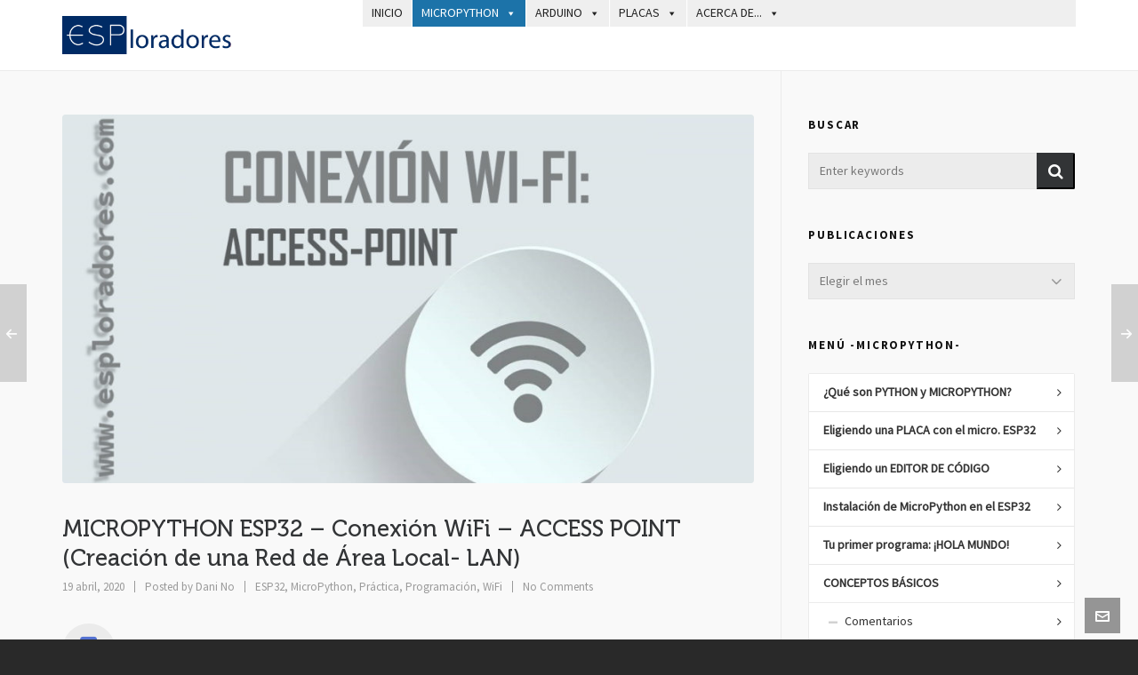

--- FILE ---
content_type: text/html; charset=UTF-8
request_url: https://www.esploradores.com/micropython_conexwifi_access_point/
body_size: 24882
content:

<!DOCTYPE HTML>
<html lang="es">

<head>

	<meta charset="UTF-8">
	<meta http-equiv="X-UA-Compatible" content="IE=edge">
	<link rel="profile" href="https://gmpg.org/xfn/11">

	<title>MICROPYTHON ESP32 &#8211; Conexión WiFi &#8211; ACCESS POINT (Creación de una Red de Área Local- LAN) &#8211; ESPloradores</title>
<meta name='robots' content='max-image-preview:large' />
<meta name="viewport" content="width=device-width, initial-scale=1, minimum-scale=1, maximum-scale=1, user-scalable=no" /><link rel="alternate" type="application/rss+xml" title="ESPloradores &raquo; Feed" href="https://www.esploradores.com/feed/" />
<link rel="alternate" type="application/rss+xml" title="ESPloradores &raquo; Feed de los comentarios" href="https://www.esploradores.com/comments/feed/" />
<link rel="alternate" type="application/rss+xml" title="ESPloradores &raquo; Comentario MICROPYTHON ESP32 &#8211; Conexión WiFi &#8211; ACCESS POINT (Creación de una Red de Área Local- LAN) del feed" href="https://www.esploradores.com/micropython_conexwifi_access_point/feed/" />
<script type="text/javascript">
window._wpemojiSettings = {"baseUrl":"https:\/\/s.w.org\/images\/core\/emoji\/14.0.0\/72x72\/","ext":".png","svgUrl":"https:\/\/s.w.org\/images\/core\/emoji\/14.0.0\/svg\/","svgExt":".svg","source":{"concatemoji":"https:\/\/www.esploradores.com\/wp-includes\/js\/wp-emoji-release.min.js?ver=6.1.9"}};
/*! This file is auto-generated */
!function(e,a,t){var n,r,o,i=a.createElement("canvas"),p=i.getContext&&i.getContext("2d");function s(e,t){var a=String.fromCharCode,e=(p.clearRect(0,0,i.width,i.height),p.fillText(a.apply(this,e),0,0),i.toDataURL());return p.clearRect(0,0,i.width,i.height),p.fillText(a.apply(this,t),0,0),e===i.toDataURL()}function c(e){var t=a.createElement("script");t.src=e,t.defer=t.type="text/javascript",a.getElementsByTagName("head")[0].appendChild(t)}for(o=Array("flag","emoji"),t.supports={everything:!0,everythingExceptFlag:!0},r=0;r<o.length;r++)t.supports[o[r]]=function(e){if(p&&p.fillText)switch(p.textBaseline="top",p.font="600 32px Arial",e){case"flag":return s([127987,65039,8205,9895,65039],[127987,65039,8203,9895,65039])?!1:!s([55356,56826,55356,56819],[55356,56826,8203,55356,56819])&&!s([55356,57332,56128,56423,56128,56418,56128,56421,56128,56430,56128,56423,56128,56447],[55356,57332,8203,56128,56423,8203,56128,56418,8203,56128,56421,8203,56128,56430,8203,56128,56423,8203,56128,56447]);case"emoji":return!s([129777,127995,8205,129778,127999],[129777,127995,8203,129778,127999])}return!1}(o[r]),t.supports.everything=t.supports.everything&&t.supports[o[r]],"flag"!==o[r]&&(t.supports.everythingExceptFlag=t.supports.everythingExceptFlag&&t.supports[o[r]]);t.supports.everythingExceptFlag=t.supports.everythingExceptFlag&&!t.supports.flag,t.DOMReady=!1,t.readyCallback=function(){t.DOMReady=!0},t.supports.everything||(n=function(){t.readyCallback()},a.addEventListener?(a.addEventListener("DOMContentLoaded",n,!1),e.addEventListener("load",n,!1)):(e.attachEvent("onload",n),a.attachEvent("onreadystatechange",function(){"complete"===a.readyState&&t.readyCallback()})),(e=t.source||{}).concatemoji?c(e.concatemoji):e.wpemoji&&e.twemoji&&(c(e.twemoji),c(e.wpemoji)))}(window,document,window._wpemojiSettings);
</script>
<style type="text/css">
img.wp-smiley,
img.emoji {
	display: inline !important;
	border: none !important;
	box-shadow: none !important;
	height: 1em !important;
	width: 1em !important;
	margin: 0 0.07em !important;
	vertical-align: -0.1em !important;
	background: none !important;
	padding: 0 !important;
}
</style>
	<link rel='stylesheet' id='wp-block-library-css' href='https://www.esploradores.com/wp-includes/css/dist/block-library/style.min.css?ver=6.1.9' type='text/css' media='all' />
<link rel='stylesheet' id='classic-theme-styles-css' href='https://www.esploradores.com/wp-includes/css/classic-themes.min.css?ver=1' type='text/css' media='all' />
<style id='global-styles-inline-css' type='text/css'>
body{--wp--preset--color--black: #000000;--wp--preset--color--cyan-bluish-gray: #abb8c3;--wp--preset--color--white: #ffffff;--wp--preset--color--pale-pink: #f78da7;--wp--preset--color--vivid-red: #cf2e2e;--wp--preset--color--luminous-vivid-orange: #ff6900;--wp--preset--color--luminous-vivid-amber: #fcb900;--wp--preset--color--light-green-cyan: #7bdcb5;--wp--preset--color--vivid-green-cyan: #00d084;--wp--preset--color--pale-cyan-blue: #8ed1fc;--wp--preset--color--vivid-cyan-blue: #0693e3;--wp--preset--color--vivid-purple: #9b51e0;--wp--preset--gradient--vivid-cyan-blue-to-vivid-purple: linear-gradient(135deg,rgba(6,147,227,1) 0%,rgb(155,81,224) 100%);--wp--preset--gradient--light-green-cyan-to-vivid-green-cyan: linear-gradient(135deg,rgb(122,220,180) 0%,rgb(0,208,130) 100%);--wp--preset--gradient--luminous-vivid-amber-to-luminous-vivid-orange: linear-gradient(135deg,rgba(252,185,0,1) 0%,rgba(255,105,0,1) 100%);--wp--preset--gradient--luminous-vivid-orange-to-vivid-red: linear-gradient(135deg,rgba(255,105,0,1) 0%,rgb(207,46,46) 100%);--wp--preset--gradient--very-light-gray-to-cyan-bluish-gray: linear-gradient(135deg,rgb(238,238,238) 0%,rgb(169,184,195) 100%);--wp--preset--gradient--cool-to-warm-spectrum: linear-gradient(135deg,rgb(74,234,220) 0%,rgb(151,120,209) 20%,rgb(207,42,186) 40%,rgb(238,44,130) 60%,rgb(251,105,98) 80%,rgb(254,248,76) 100%);--wp--preset--gradient--blush-light-purple: linear-gradient(135deg,rgb(255,206,236) 0%,rgb(152,150,240) 100%);--wp--preset--gradient--blush-bordeaux: linear-gradient(135deg,rgb(254,205,165) 0%,rgb(254,45,45) 50%,rgb(107,0,62) 100%);--wp--preset--gradient--luminous-dusk: linear-gradient(135deg,rgb(255,203,112) 0%,rgb(199,81,192) 50%,rgb(65,88,208) 100%);--wp--preset--gradient--pale-ocean: linear-gradient(135deg,rgb(255,245,203) 0%,rgb(182,227,212) 50%,rgb(51,167,181) 100%);--wp--preset--gradient--electric-grass: linear-gradient(135deg,rgb(202,248,128) 0%,rgb(113,206,126) 100%);--wp--preset--gradient--midnight: linear-gradient(135deg,rgb(2,3,129) 0%,rgb(40,116,252) 100%);--wp--preset--duotone--dark-grayscale: url('#wp-duotone-dark-grayscale');--wp--preset--duotone--grayscale: url('#wp-duotone-grayscale');--wp--preset--duotone--purple-yellow: url('#wp-duotone-purple-yellow');--wp--preset--duotone--blue-red: url('#wp-duotone-blue-red');--wp--preset--duotone--midnight: url('#wp-duotone-midnight');--wp--preset--duotone--magenta-yellow: url('#wp-duotone-magenta-yellow');--wp--preset--duotone--purple-green: url('#wp-duotone-purple-green');--wp--preset--duotone--blue-orange: url('#wp-duotone-blue-orange');--wp--preset--font-size--small: 13px;--wp--preset--font-size--medium: 20px;--wp--preset--font-size--large: 36px;--wp--preset--font-size--x-large: 42px;--wp--preset--spacing--20: 0.44rem;--wp--preset--spacing--30: 0.67rem;--wp--preset--spacing--40: 1rem;--wp--preset--spacing--50: 1.5rem;--wp--preset--spacing--60: 2.25rem;--wp--preset--spacing--70: 3.38rem;--wp--preset--spacing--80: 5.06rem;}:where(.is-layout-flex){gap: 0.5em;}body .is-layout-flow > .alignleft{float: left;margin-inline-start: 0;margin-inline-end: 2em;}body .is-layout-flow > .alignright{float: right;margin-inline-start: 2em;margin-inline-end: 0;}body .is-layout-flow > .aligncenter{margin-left: auto !important;margin-right: auto !important;}body .is-layout-constrained > .alignleft{float: left;margin-inline-start: 0;margin-inline-end: 2em;}body .is-layout-constrained > .alignright{float: right;margin-inline-start: 2em;margin-inline-end: 0;}body .is-layout-constrained > .aligncenter{margin-left: auto !important;margin-right: auto !important;}body .is-layout-constrained > :where(:not(.alignleft):not(.alignright):not(.alignfull)){max-width: var(--wp--style--global--content-size);margin-left: auto !important;margin-right: auto !important;}body .is-layout-constrained > .alignwide{max-width: var(--wp--style--global--wide-size);}body .is-layout-flex{display: flex;}body .is-layout-flex{flex-wrap: wrap;align-items: center;}body .is-layout-flex > *{margin: 0;}:where(.wp-block-columns.is-layout-flex){gap: 2em;}.has-black-color{color: var(--wp--preset--color--black) !important;}.has-cyan-bluish-gray-color{color: var(--wp--preset--color--cyan-bluish-gray) !important;}.has-white-color{color: var(--wp--preset--color--white) !important;}.has-pale-pink-color{color: var(--wp--preset--color--pale-pink) !important;}.has-vivid-red-color{color: var(--wp--preset--color--vivid-red) !important;}.has-luminous-vivid-orange-color{color: var(--wp--preset--color--luminous-vivid-orange) !important;}.has-luminous-vivid-amber-color{color: var(--wp--preset--color--luminous-vivid-amber) !important;}.has-light-green-cyan-color{color: var(--wp--preset--color--light-green-cyan) !important;}.has-vivid-green-cyan-color{color: var(--wp--preset--color--vivid-green-cyan) !important;}.has-pale-cyan-blue-color{color: var(--wp--preset--color--pale-cyan-blue) !important;}.has-vivid-cyan-blue-color{color: var(--wp--preset--color--vivid-cyan-blue) !important;}.has-vivid-purple-color{color: var(--wp--preset--color--vivid-purple) !important;}.has-black-background-color{background-color: var(--wp--preset--color--black) !important;}.has-cyan-bluish-gray-background-color{background-color: var(--wp--preset--color--cyan-bluish-gray) !important;}.has-white-background-color{background-color: var(--wp--preset--color--white) !important;}.has-pale-pink-background-color{background-color: var(--wp--preset--color--pale-pink) !important;}.has-vivid-red-background-color{background-color: var(--wp--preset--color--vivid-red) !important;}.has-luminous-vivid-orange-background-color{background-color: var(--wp--preset--color--luminous-vivid-orange) !important;}.has-luminous-vivid-amber-background-color{background-color: var(--wp--preset--color--luminous-vivid-amber) !important;}.has-light-green-cyan-background-color{background-color: var(--wp--preset--color--light-green-cyan) !important;}.has-vivid-green-cyan-background-color{background-color: var(--wp--preset--color--vivid-green-cyan) !important;}.has-pale-cyan-blue-background-color{background-color: var(--wp--preset--color--pale-cyan-blue) !important;}.has-vivid-cyan-blue-background-color{background-color: var(--wp--preset--color--vivid-cyan-blue) !important;}.has-vivid-purple-background-color{background-color: var(--wp--preset--color--vivid-purple) !important;}.has-black-border-color{border-color: var(--wp--preset--color--black) !important;}.has-cyan-bluish-gray-border-color{border-color: var(--wp--preset--color--cyan-bluish-gray) !important;}.has-white-border-color{border-color: var(--wp--preset--color--white) !important;}.has-pale-pink-border-color{border-color: var(--wp--preset--color--pale-pink) !important;}.has-vivid-red-border-color{border-color: var(--wp--preset--color--vivid-red) !important;}.has-luminous-vivid-orange-border-color{border-color: var(--wp--preset--color--luminous-vivid-orange) !important;}.has-luminous-vivid-amber-border-color{border-color: var(--wp--preset--color--luminous-vivid-amber) !important;}.has-light-green-cyan-border-color{border-color: var(--wp--preset--color--light-green-cyan) !important;}.has-vivid-green-cyan-border-color{border-color: var(--wp--preset--color--vivid-green-cyan) !important;}.has-pale-cyan-blue-border-color{border-color: var(--wp--preset--color--pale-cyan-blue) !important;}.has-vivid-cyan-blue-border-color{border-color: var(--wp--preset--color--vivid-cyan-blue) !important;}.has-vivid-purple-border-color{border-color: var(--wp--preset--color--vivid-purple) !important;}.has-vivid-cyan-blue-to-vivid-purple-gradient-background{background: var(--wp--preset--gradient--vivid-cyan-blue-to-vivid-purple) !important;}.has-light-green-cyan-to-vivid-green-cyan-gradient-background{background: var(--wp--preset--gradient--light-green-cyan-to-vivid-green-cyan) !important;}.has-luminous-vivid-amber-to-luminous-vivid-orange-gradient-background{background: var(--wp--preset--gradient--luminous-vivid-amber-to-luminous-vivid-orange) !important;}.has-luminous-vivid-orange-to-vivid-red-gradient-background{background: var(--wp--preset--gradient--luminous-vivid-orange-to-vivid-red) !important;}.has-very-light-gray-to-cyan-bluish-gray-gradient-background{background: var(--wp--preset--gradient--very-light-gray-to-cyan-bluish-gray) !important;}.has-cool-to-warm-spectrum-gradient-background{background: var(--wp--preset--gradient--cool-to-warm-spectrum) !important;}.has-blush-light-purple-gradient-background{background: var(--wp--preset--gradient--blush-light-purple) !important;}.has-blush-bordeaux-gradient-background{background: var(--wp--preset--gradient--blush-bordeaux) !important;}.has-luminous-dusk-gradient-background{background: var(--wp--preset--gradient--luminous-dusk) !important;}.has-pale-ocean-gradient-background{background: var(--wp--preset--gradient--pale-ocean) !important;}.has-electric-grass-gradient-background{background: var(--wp--preset--gradient--electric-grass) !important;}.has-midnight-gradient-background{background: var(--wp--preset--gradient--midnight) !important;}.has-small-font-size{font-size: var(--wp--preset--font-size--small) !important;}.has-medium-font-size{font-size: var(--wp--preset--font-size--medium) !important;}.has-large-font-size{font-size: var(--wp--preset--font-size--large) !important;}.has-x-large-font-size{font-size: var(--wp--preset--font-size--x-large) !important;}
.wp-block-navigation a:where(:not(.wp-element-button)){color: inherit;}
:where(.wp-block-columns.is-layout-flex){gap: 2em;}
.wp-block-pullquote{font-size: 1.5em;line-height: 1.6;}
</style>
<link rel='stylesheet' id='megamenu-css' href='https://www.esploradores.com/wp-content/uploads/maxmegamenu/style.css?ver=e68e52' type='text/css' media='all' />
<link rel='stylesheet' id='dashicons-css' href='https://www.esploradores.com/wp-includes/css/dashicons.min.css?ver=6.1.9' type='text/css' media='all' />
<link rel='stylesheet' id='highend-style-css' href='https://www.esploradores.com/wp-content/themes/HighendWP/style.css?ver=3.7.9' type='text/css' media='all' />
<link rel='stylesheet' id='highend_responsive-css' href='https://www.esploradores.com/wp-content/themes/HighendWP/assets/css/responsive.css?ver=3.7.9' type='text/css' media='all' />
<link rel='stylesheet' id='highend_icomoon-css' href='https://www.esploradores.com/wp-content/themes/HighendWP/assets/css/icons.css?ver=3.7.9' type='text/css' media='all' />
<link rel='stylesheet' id='highend_dynamic_styles-css' href='https://www.esploradores.com/wp-content/uploads/highend/dynamic-styles.css?ver=1667688157' type='text/css' media='all' />
<link rel='stylesheet' id='js_composer_front-css' href='https://www.esploradores.com/wp-content/plugins/js_composer/assets/css/js_composer.min.css?ver=6.10.0' type='text/css' media='all' />
<script type='text/javascript' src='https://www.esploradores.com/wp-includes/js/jquery/jquery.min.js?ver=3.6.1' id='jquery-core-js'></script>
<script type='text/javascript' src='https://www.esploradores.com/wp-includes/js/jquery/jquery-migrate.min.js?ver=3.3.2' id='jquery-migrate-js'></script>
<link rel="https://api.w.org/" href="https://www.esploradores.com/wp-json/" /><link rel="alternate" type="application/json" href="https://www.esploradores.com/wp-json/wp/v2/posts/7272" /><link rel="EditURI" type="application/rsd+xml" title="RSD" href="https://www.esploradores.com/xmlrpc.php?rsd" />
<link rel="wlwmanifest" type="application/wlwmanifest+xml" href="https://www.esploradores.com/wp-includes/wlwmanifest.xml" />
<meta name="generator" content="WordPress 6.1.9" />
<link rel="canonical" href="https://www.esploradores.com/micropython_conexwifi_access_point/" />
<link rel='shortlink' href='https://www.esploradores.com/?p=7272' />
<link rel="alternate" type="application/json+oembed" href="https://www.esploradores.com/wp-json/oembed/1.0/embed?url=https%3A%2F%2Fwww.esploradores.com%2Fmicropython_conexwifi_access_point%2F" />
<link rel="alternate" type="text/xml+oembed" href="https://www.esploradores.com/wp-json/oembed/1.0/embed?url=https%3A%2F%2Fwww.esploradores.com%2Fmicropython_conexwifi_access_point%2F&#038;format=xml" />
		<script type="text/javascript">
			var _statcounter = _statcounter || [];
			_statcounter.push({"tags": {"author": "Dani No"}});
		</script>
		<link rel="pingback" href="https://www.esploradores.com/xmlrpc.php"/>
<meta name="theme-color" content="#1dc6df"/><link rel="apple-touch-icon-precomposed" sizes="144x144" href="https://www.esploradores.com/wp-content/uploads/2018/04/Logo-3-144x1441.png" /><link rel="apple-touch-icon-precomposed" sizes="114x114" href="https://www.esploradores.com/wp-content/uploads/2018/04/Logo-3-114x1141.png" /><link rel="apple-touch-icon-precomposed" sizes="72x72" href="https://www.esploradores.com/wp-content/uploads/2018/04/Logo-1_72x721.png" /><link rel="apple-touch-icon-precomposed" sizes="57x57" href="https://www.esploradores.com/wp-content/uploads/2018/04/Logo-1_57x571.png" /><meta name="apple-mobile-web-app-title" content="ESPloradores -Ayuda y consejos para DIY makers-" /><meta property="og:image" content="https://www.esploradores.com/wp-content/uploads/2020/04/presentacion_wifi_accesspoint.jpg" /><link rel="preload" href="https://www.esploradores.com/wp-content/themes/HighendWP/assets/css/fonts/sourcesanspro-regular-webfont.woff2" as="font" type="font/woff2" crossorigin><link rel="preload" href="https://www.esploradores.com/wp-content/themes/HighendWP/assets/css/fonts/sourcesanspro-bold-webfont.woff2" as="font" type="font/woff2" crossorigin><link rel="preload" href="https://www.esploradores.com/wp-content/themes/HighendWP/assets/css/fonts/SourceSansPro-Semibold.woff2" as="font" type="font/woff2" crossorigin><link rel="preload" href="https://www.esploradores.com/wp-content/themes/HighendWP/assets/css/fonts/Museo500-Regular-webfont.woff2" as="font" type="font/woff2" crossorigin><link rel="preload" href="https://www.esploradores.com/wp-content/themes/HighendWP/assets/css/icons/fontawesome-webfont.woff2" as="font" type="font/woff2" crossorigin><link rel="preload" href="https://www.esploradores.com/wp-content/themes/HighendWP/assets/css/icons/Icomoon.woff2" as="font" type="font/woff2" crossorigin><link rel="preload" href="https://www.esploradores.com/wp-content/themes/HighendWP/assets/css/icons/hbicons.woff2" as="font" type="font/woff2" crossorigin>			<style type="text/css">
						</style>
			<meta name="generator" content="Powered by WPBakery Page Builder - drag and drop page builder for WordPress."/>
<link rel="icon" href="https://www.esploradores.com/wp-content/uploads/2016/12/cropped-Logo-1_512x512-32x32.png" sizes="32x32" />
<link rel="icon" href="https://www.esploradores.com/wp-content/uploads/2016/12/cropped-Logo-1_512x512-192x192.png" sizes="192x192" />
<link rel="apple-touch-icon" href="https://www.esploradores.com/wp-content/uploads/2016/12/cropped-Logo-1_512x512-180x180.png" />
<meta name="msapplication-TileImage" content="https://www.esploradores.com/wp-content/uploads/2016/12/cropped-Logo-1_512x512-270x270.png" />
<noscript><style> .wpb_animate_when_almost_visible { opacity: 1; }</style></noscript><style type="text/css">/** Mega Menu CSS: fs **/</style>

</head>

<body data-rsssl=1 class="post-template-default single single-post postid-7272 single-format-standard wp-embed-responsive mega-menu-main-menu hb-stretched-layout has-side-section highend-prettyphoto wpb-js-composer js-comp-ver-6.10.0 vc_responsive" itemscope="itemscope" itemtype="https://schema.org/WebPage">

<div id="mobile-menu-wrap"><form method="get" class="mobile-search-form" action="https://www.esploradores.com/"><input type="text" placeholder="Search" name="s" autocomplete="off" /></form><a class="mobile-menu-close"><i class="hb-icon-x"></i></a><nav id="mobile-menu" class="clearfix"><div class="menu-menu-principal-container"><ul id="menu-menu-principal" class="menu-main-menu-container"><li id="menu-item-6306" class="menu-item menu-item-type-custom menu-item-object-custom menu-item-home menu-item-6306"><a href="https://www.esploradores.com/">INICIO</a></li>
<li id="menu-item-4462" class="menu-item menu-item-type-custom menu-item-object-custom current-menu-ancestor menu-item-has-children menu-item-4462"><a href="#">MICROPYTHON</a>
<ul class="sub-menu">
	<li id="menu-item-4585" class="menu-item menu-item-type-custom menu-item-object-custom menu-item-has-children menu-item-4585"><a href="#"><b>PRIMEROS PASOS</b></a>
	<ul class="sub-menu">
		<li id="menu-item-4461" class="menu-item menu-item-type-post_type menu-item-object-post menu-item-4461"><a href="https://www.esploradores.com/python_y_micropython_que_son/">– ¿Qué son Python y MicroPython?</a></li>
		<li id="menu-item-4929" class="menu-item menu-item-type-post_type menu-item-object-post menu-item-4929"><a href="https://www.esploradores.com/eligiendo_una_placa_esp32/">– Eligiendo una placa para trabajar con MicroPython</a></li>
		<li id="menu-item-4655" class="menu-item menu-item-type-post_type menu-item-object-post menu-item-4655"><a href="https://www.esploradores.com/editorcodigo_micropython-2/">– Eligiendo un IDE/EDITOR DE CODIGO para MicroPython</a></li>
		<li id="menu-item-4548" class="menu-item menu-item-type-post_type menu-item-object-post menu-item-4548"><a href="https://www.esploradores.com/instalacion_micropython/">– Instalación de MicroPython en el ESP32</a></li>
	</ul>
</li>
	<li id="menu-item-4586" class="menu-item menu-item-type-custom menu-item-object-custom menu-item-has-children menu-item-4586"><a href="#"><b>INTRODUCCIÓN A PYTHON CON MICROPYTHON</b></a>
	<ul class="sub-menu">
		<li id="menu-item-5093" class="menu-item menu-item-type-post_type menu-item-object-post menu-item-5093"><a href="https://www.esploradores.com/primer_programa/">Tu primer programa: ¡HOLA MUNDO!</a></li>
		<li id="menu-item-5129" class="menu-item menu-item-type-custom menu-item-object-custom menu-item-has-children menu-item-5129"><a href="#"><b>CONCEPTOS BÁSICOS</b></a>
		<ul class="sub-menu">
			<li id="menu-item-5128" class="menu-item menu-item-type-post_type menu-item-object-post menu-item-5128"><a href="https://www.esploradores.com/comentarios-3/">– Comentarios</a></li>
			<li id="menu-item-5127" class="menu-item menu-item-type-post_type menu-item-object-post menu-item-5127"><a href="https://www.esploradores.com/variables/">– Variables</a></li>
			<li id="menu-item-5166" class="menu-item menu-item-type-post_type menu-item-object-post menu-item-5166"><a href="https://www.esploradores.com/cadenas_de_texto/">– Cadenas de texto</a></li>
			<li id="menu-item-5284" class="menu-item menu-item-type-post_type menu-item-object-post menu-item-5284"><a href="https://www.esploradores.com/numeros/">– Números</a></li>
			<li id="menu-item-5421" class="menu-item menu-item-type-post_type menu-item-object-post menu-item-5421"><a href="https://www.esploradores.com/operadores_aritmeticos/">– Operadores aritméticos</a></li>
			<li id="menu-item-5763" class="menu-item menu-item-type-post_type menu-item-object-post menu-item-5763"><a href="https://www.esploradores.com/operadores_de_comparacion/">– Operadores de comparación</a></li>
			<li id="menu-item-5788" class="menu-item menu-item-type-post_type menu-item-object-post menu-item-5788"><a href="https://www.esploradores.com/operadores_de_asignacion/">– Operadores de asignación</a></li>
			<li id="menu-item-5381" class="menu-item menu-item-type-post_type menu-item-object-post menu-item-5381"><a href="https://www.esploradores.com/modulos/">– Módulos</a></li>
			<li id="menu-item-5904" class="menu-item menu-item-type-post_type menu-item-object-post menu-item-5904"><a href="https://www.esploradores.com/input/">– Entrada por teclado –<i>Input</i>–</a></li>
		</ul>
</li>
		<li id="menu-item-5791" class="menu-item menu-item-type-custom menu-item-object-custom menu-item-has-children menu-item-5791"><a href="#"><b>ESTRUCTURAS DE CONTROL</b></a>
		<ul class="sub-menu">
			<li id="menu-item-5858" class="menu-item menu-item-type-post_type menu-item-object-post menu-item-5858"><a href="https://www.esploradores.com/if_elif_else/">– Sentencias <b>if… elif&#8230; else…</b></a></li>
			<li id="menu-item-6023" class="menu-item menu-item-type-post_type menu-item-object-post menu-item-6023"><a href="https://www.esploradores.com/while/">– Bucles <b>while…</b></a></li>
		</ul>
</li>
		<li id="menu-item-5790" class="menu-item menu-item-type-custom menu-item-object-custom menu-item-5790"><a href="#"><b>PROGRAMACIÓN FUNCIONAL</b></a></li>
		<li id="menu-item-5789" class="menu-item menu-item-type-custom menu-item-object-custom menu-item-has-children menu-item-5789"><a href="#"><b>PROGRAMACIÓN ORIENTADA A OBJETOS</b></a>
		<ul class="sub-menu">
			<li id="menu-item-5739" class="menu-item menu-item-type-post_type menu-item-object-post menu-item-5739"><a href="https://www.esploradores.com/clases_y_objetos/">– Clases y objetos</a></li>
		</ul>
</li>
	</ul>
</li>
	<li id="menu-item-7174" class="menu-item menu-item-type-custom menu-item-object-custom current-menu-ancestor current-menu-parent menu-item-has-children menu-item-7174"><a href="#"><b>CONEXIONES WI-FI</b></a>
	<ul class="sub-menu">
		<li id="menu-item-4409" class="menu-item menu-item-type-post_type menu-item-object-post menu-item-4409"><a href="https://www.esploradores.com/micropython_conexwifi_station/">– Station (Estación)</a></li>
		<li id="menu-item-7276" class="menu-item menu-item-type-post_type menu-item-object-post current-menu-item menu-item-7276"><a href="https://www.esploradores.com/micropython_conexwifi_access_point/" aria-current="page">– Access Point (Punto de Acceso)</a></li>
	</ul>
</li>
	<li id="menu-item-5972" class="menu-item menu-item-type-custom menu-item-object-custom menu-item-has-children menu-item-5972"><a href="#"><b>LIBRERÍA ESTÁNDAR</b></a>
	<ul class="sub-menu">
		<li id="menu-item-7030" class="menu-item menu-item-type-post_type menu-item-object-post menu-item-7030"><a href="https://www.esploradores.com/sys/">– sys</a></li>
		<li id="menu-item-7080" class="menu-item menu-item-type-post_type menu-item-object-post menu-item-7080"><a href="https://www.esploradores.com/os/">&#8211; os</a></li>
		<li id="menu-item-5971" class="menu-item menu-item-type-post_type menu-item-object-post menu-item-5971"><a href="https://www.esploradores.com/time/">– time</a></li>
		<li id="menu-item-6061" class="menu-item menu-item-type-post_type menu-item-object-post menu-item-6061"><a href="https://www.esploradores.com/dht/">– dht</a></li>
	</ul>
</li>
	<li id="menu-item-7193" class="menu-item menu-item-type-custom menu-item-object-custom menu-item-has-children menu-item-7193"><a href="#"><b>LIBRERÍAS ESPECÍFICAS ESP32</b></a>
	<ul class="sub-menu">
		<li id="menu-item-4419" class="menu-item menu-item-type-post_type menu-item-object-post menu-item-4419"><a href="https://www.esploradores.com/micropython_rtc/">– machine.RTC &#8211; Reloj en Tiempo Real</a></li>
		<li id="menu-item-7382" class="menu-item menu-item-type-post_type menu-item-object-post menu-item-7382"><a href="https://www.esploradores.com/micropython_sdcard/">– machine.SDCard &#8211; Lector de tarjetas SD</a></li>
		<li id="menu-item-4437" class="menu-item menu-item-type-post_type menu-item-object-post menu-item-4437"><a href="https://www.esploradores.com/micropython_pwm/">– machine.PWM &#8211; Modulación por ancho de pulsos</a></li>
		<li id="menu-item-7620" class="menu-item menu-item-type-post_type menu-item-object-post menu-item-7620"><a href="https://www.esploradores.com/micropython_touchpad/">– machine.TouchPad &#8211; Sensores táctiles capacitivos</a></li>
		<li id="menu-item-7814" class="menu-item menu-item-type-post_type menu-item-object-post menu-item-7814"><a href="https://www.esploradores.com/micropython_adc/">– machine.ADC &#8211; Conversión Analógica-Digital</a></li>
	</ul>
</li>
	<li id="menu-item-6400" class="menu-item menu-item-type-custom menu-item-object-custom menu-item-has-children menu-item-6400"><a href="#"><b>LIBRERÍAS NO ESTÁNDARES</b></a>
	<ul class="sub-menu">
		<li id="menu-item-7370" class="menu-item menu-item-type-custom menu-item-object-custom menu-item-has-children menu-item-7370"><a href="#">MicroWebSrv2</a>
		<ul class="sub-menu">
			<li id="menu-item-7161" class="menu-item menu-item-type-post_type menu-item-object-post menu-item-7161"><a href="https://www.esploradores.com/microwebsrv2/">– Servidor WEB -puesta en funcionamiento-</a></li>
			<li id="menu-item-7369" class="menu-item menu-item-type-post_type menu-item-object-post menu-item-7369"><a href="https://www.esploradores.com/microwebsrv2_ws/">– Módulo WebSockets</a></li>
		</ul>
</li>
		<li id="menu-item-6401" class="menu-item menu-item-type-custom menu-item-object-custom menu-item-6401"><a href="https://www.esploradores.com/oled_ssd1306/">– Pantallas OLED SSD1306</a></li>
		<li id="menu-item-7912" class="menu-item menu-item-type-post_type menu-item-object-post menu-item-7912"><a href="https://www.esploradores.com/lcd_color_st7789/">– Pantallas LCD Color ST7789</a></li>
		<li id="menu-item-7729" class="menu-item menu-item-type-post_type menu-item-object-post menu-item-7729"><a href="https://www.esploradores.com/onebutton/">– Pulsadores</a></li>
	</ul>
</li>
	<li id="menu-item-4587" class="menu-item menu-item-type-custom menu-item-object-custom menu-item-has-children menu-item-4587"><a href="#"><b>PRÁCTICAS / MANUALES / TUTORIALES</b></a>
	<ul class="sub-menu">
		<li id="menu-item-4386" class="menu-item menu-item-type-post_type menu-item-object-post menu-item-4386"><a href="https://www.esploradores.com/micropython/">– MICROPYTHON</a></li>
	</ul>
</li>
</ul>
</li>
<li id="menu-item-4568" class="menu-item menu-item-type-custom menu-item-object-custom menu-item-has-children menu-item-4568"><a href="#">ARDUINO</a>
<ul class="sub-menu">
	<li id="menu-item-1868" class="menu-item menu-item-type-custom menu-item-object-custom menu-item-has-children menu-item-1868"><a href="#">PRIMEROS PASOS</a>
	<ul class="sub-menu">
		<li id="menu-item-2505" class="menu-item menu-item-type-post_type menu-item-object-post menu-item-2505"><a href="https://www.esploradores.com/instalar-el-ide-de-arduino/">Instalación del entorno de programación de Arduino: IDE</a></li>
		<li id="menu-item-2345" class="menu-item menu-item-type-post_type menu-item-object-post menu-item-2345"><a href="https://www.esploradores.com/instalacion-del-gestor-del-microprocesador-es8266-en-el-ide-de-arduino/">Instalación del gestor del ESP8266 para el IDE de Arduino</a></li>
		<li id="menu-item-2359" class="menu-item menu-item-type-post_type menu-item-object-post menu-item-2359"><a href="https://www.esploradores.com/configuracion-del-ide-de-arduino-para-el-esp32-2/">Instalación del gestor del ESP32 para el IDE de Arduino</a></li>
		<li id="menu-item-445" class="menu-item menu-item-type-post_type menu-item-object-post menu-item-445"><a href="https://www.esploradores.com/actualizacion-del-software-flasheado-windows/">Flasheado del microcontrolador ESP8266 con Windows</a></li>
		<li id="menu-item-339" class="menu-item menu-item-type-post_type menu-item-object-page menu-item-339"><a href="https://www.esploradores.com/flaseado-de-una-placa-bloqueada/">Flasheado de una placa ESP8266 bloqueada</a></li>
	</ul>
</li>
	<li id="menu-item-4569" class="menu-item menu-item-type-custom menu-item-object-custom menu-item-has-children menu-item-4569"><a href="#">PRÁCTICAS</a>
	<ul class="sub-menu">
		<li id="menu-item-3320" class="menu-item menu-item-type-post_type menu-item-object-page menu-item-3320"><a href="https://www.esploradores.com/hoja-de-ruta/">HOJA DE RUTA</a></li>
		<li id="menu-item-3841" class="menu-item menu-item-type-post_type menu-item-object-page menu-item-3841"><a href="https://www.esploradores.com/modos-de-conexion-wifi/">COMPARACIÓN DE LOS MODOS DE CONEXIÓN WiFi</a></li>
		<li id="menu-item-4588" class="menu-item menu-item-type-post_type menu-item-object-post menu-item-4588"><a href="https://www.esploradores.com/practica-1-hola-mundo-parpadeo-de-un-led-blink/"><b>PRÁCTICA 1</b>: Hola mundo – Parpadeo de un LED / BLINK</a></li>
		<li id="menu-item-4597" class="menu-item menu-item-type-post_type menu-item-object-post menu-item-4597"><a href="https://www.esploradores.com/access-point-servidor-web-nodemcu/"><b>PRÁCTICA 2</b>: Servidor WEB-ACCESS POINT – Control de un LED</a></li>
		<li id="menu-item-4598" class="menu-item menu-item-type-post_type menu-item-object-post menu-item-4598"><a href="https://www.esploradores.com/practica-3-station-conexion-con-access-point/"><b>PRÁCTICA 3</b>: Servidor WEB-STATION – Control de un LED</a></li>
		<li id="menu-item-4599" class="menu-item menu-item-type-post_type menu-item-object-post menu-item-4599"><a href="https://www.esploradores.com/practica-4-station-conexion-desde-cualquier-sitio-del-mundo-con-access-point-encendido-y-apagado-de-un-led/"><b>PRÁCTICA 4</b>: Servidor WEB-STATION – Control de un LED desde Internet.</a></li>
		<li id="menu-item-4600" class="menu-item menu-item-type-post_type menu-item-object-post menu-item-4600"><a href="https://www.esploradores.com/practica-5-funcionamiento-de-una-pantalla-oled-con-el-procesador-esp8266/"><b>PRÁCTICA 5</b>: Funcionamiento de una pantalla OLED con el ESP8266</a></li>
		<li id="menu-item-4601" class="menu-item menu-item-type-post_type menu-item-object-post menu-item-4601"><a href="https://www.esploradores.com/practica-6-conexion-esp-now/"><b>PRÁCTICA 6</b>: Conexión ESP-NOW</a></li>
		<li id="menu-item-4602" class="menu-item menu-item-type-post_type menu-item-object-post menu-item-4602"><a href="https://www.esploradores.com/thinger-io-configuracion-almacenamiento-y-monitorizacion-de-datos-primera-parte/"><b>PRÁCTICA 7</b>: THINGER.IO – Almacenamiento y monitorización de datos (1/2)</a></li>
		<li id="menu-item-4603" class="menu-item menu-item-type-post_type menu-item-object-post menu-item-4603"><a href="https://www.esploradores.com/practica-8-thinger-io-almacenamiento-y-monitorizacion-de-datos-segunda-parte/"><b>PRÁCTICA 8</b>: THINGER.IO – Almacenamiento y monitorización de datos (2/2)</a></li>
		<li id="menu-item-4604" class="menu-item menu-item-type-post_type menu-item-object-post menu-item-4604"><a href="https://www.esploradores.com/practica-9-modos-de-ahorro-de-energia-deep-sleep/"><b>PRÁCTICA 9</b>: Modos de ahorro de energía -DEEP SLEEP-</a></li>
		<li id="menu-item-4589" class="menu-item menu-item-type-post_type menu-item-object-post menu-item-4589"><a href="https://www.esploradores.com/practica-10-thinger-io-control-de-dispositivos-encendido-apagado-yo-regulacion/"><b>PRÁCTICA 10</b>: THINGER.IO – Control de dispositivos: I/O y/o regulación</a></li>
		<li id="menu-item-4590" class="menu-item menu-item-type-post_type menu-item-object-post menu-item-4590"><a href="https://www.esploradores.com/conexion-del-procesador-esp8266-como-cliente-de-un-servidor-web/"><b>PRÁCTICA 11</b>: Conexión del ESP8266 como CLIENTE de un SERVIDOR WEB</a></li>
		<li id="menu-item-4592" class="menu-item menu-item-type-post_type menu-item-object-post menu-item-4592"><a href="https://www.esploradores.com/practica-12-joystick-wifi-para-el-control-de-robots/"><b>PRÁCTICA 12</b>: JoyStick WiFi para el control de robots</a></li>
		<li id="menu-item-4591" class="menu-item menu-item-type-post_type menu-item-object-post menu-item-4591"><a href="https://www.esploradores.com/practica-12-bis-joystick-wifi-mejorado-para-el-control-de-robots/"><b>PRÁCTICA 12-BIS</b>: JoyStick WiFi mejorado para el control de robots</a></li>
		<li id="menu-item-4593" class="menu-item menu-item-type-post_type menu-item-object-post menu-item-4593"><a href="https://www.esploradores.com/practica-12-plus-1-websockets/"><b>PRÁCTICA 12+1</b>: WebSockets</a></li>
		<li id="menu-item-4594" class="menu-item menu-item-type-post_type menu-item-object-post menu-item-4594"><a href="https://www.esploradores.com/practica-14-websockets-2/"><b>PRÁCTICA 14</b>: WebSockets</a></li>
		<li id="menu-item-4595" class="menu-item menu-item-type-post_type menu-item-object-post menu-item-4595"><a href="https://www.esploradores.com/practica-15-comunicaciones-get-y-post/"><b>PRÁCTICA 15</b>: Comunicaciones GET y POST</a></li>
		<li id="menu-item-4596" class="menu-item menu-item-type-post_type menu-item-object-post menu-item-4596"><a href="https://www.esploradores.com/uso-memoria-flash-para-almacenamiento-de-datos/"><b>PRÁCTICA 16</b>: SPIFFS – Almacenamiento de medidas de un sensor HC-SR04</a></li>
		<li id="menu-item-2711" class="menu-item menu-item-type-post_type menu-item-object-page menu-item-2711"><a href="https://www.esploradores.com/hello-world-thinger-io-blink/">Hello World Thinger.io –BLINK-</a></li>
	</ul>
</li>
	<li id="menu-item-6304" class="menu-item menu-item-type-custom menu-item-object-custom menu-item-has-children menu-item-6304"><a href="#">DOCUMENTACIÓN</a>
	<ul class="sub-menu">
		<li id="menu-item-3225" class="menu-item menu-item-type-post_type menu-item-object-page menu-item-3225"><a href="https://www.esploradores.com/manuales-tutoriales/">MANUALES / TUTORIALES</a></li>
	</ul>
</li>
</ul>
</li>
<li id="menu-item-1259" class="megamenu columns-3 menu-item menu-item-type-custom menu-item-object-custom menu-item-has-children menu-item-1259"><a href="#">PLACAS</a>
<ul class="sub-menu">
	<li id="menu-item-2274" class="columns-2 menu-item menu-item-type-custom menu-item-object-custom menu-item-has-children menu-item-2274"><a href="#">MICROCONTROLADOR ESP8266</a>
	<ul class="sub-menu">
		<li id="menu-item-460" class="menu-item menu-item-type-post_type menu-item-object-post menu-item-460"><a href="https://www.esploradores.com/comparacion-de-placas-nodemcu_/">COMPARACIÓN DE LAS PLACAS NodeMCU</a></li>
		<li id="menu-item-377" class="menu-item menu-item-type-post_type menu-item-object-page menu-item-377"><a href="https://www.esploradores.com/datasheet-nodemcu/">NodeMCU V2 ESP8266</a></li>
		<li id="menu-item-2478" class="menu-item menu-item-type-post_type menu-item-object-page menu-item-2478"><a href="https://www.esploradores.com/doitwemos-d1-mini-nodemcu/">DOIT/WeMos D1 mini NodeMCU</a></li>
	</ul>
</li>
	<li id="menu-item-2273" class="menu-item menu-item-type-custom menu-item-object-custom menu-item-has-children menu-item-2273"><a href="#">MICROCONTROLADOR ESP32</a>
	<ul class="sub-menu">
		<li id="menu-item-2172" class="menu-item menu-item-type-post_type menu-item-object-page menu-item-2172"><a href="https://www.esploradores.com/esp32-devkitc/">Spressif Development Board ESP32</a></li>
		<li id="menu-item-2178" class="menu-item menu-item-type-post_type menu-item-object-page menu-item-2178"><a href="https://www.esploradores.com/datasheet-watterott-breakoutspressif-esp-wroom32/">Watterott Breakout ESP-WROOM32</a></li>
		<li id="menu-item-3548" class="menu-item menu-item-type-post_type menu-item-object-page menu-item-3548"><a href="https://www.esploradores.com/datasheet-sparkfun-v02/">SparkFun ESP32 Thing</a></li>
		<li id="menu-item-2184" class="menu-item menu-item-type-post_type menu-item-object-page menu-item-2184"><a href="https://www.esploradores.com/datasheet-nano32-gravitechmakerasia-esp32/">NANO32-Gravitech/MakerAsia ESP32</a></li>
		<li id="menu-item-2165" class="menu-item menu-item-type-post_type menu-item-object-page menu-item-2165"><a href="https://www.esploradores.com/datasheet-widora-air-esp32/">Widora-AIR ESP32</a></li>
	</ul>
</li>
	<li id="menu-item-4584" class="menu-item menu-item-type-custom menu-item-object-custom menu-item-4584"><a href="#">PYBOARD</a></li>
</ul>
</li>
<li id="menu-item-6301" class="menu-item menu-item-type-custom menu-item-object-custom menu-item-has-children menu-item-6301"><a href="#">ACERCA DE&#8230;</a>
<ul class="sub-menu">
	<li id="menu-item-375" class="menu-item menu-item-type-post_type menu-item-object-page menu-item-375"><a href="https://www.esploradores.com/a-cerca-de/a-cerca-del-blog/">ACERCA DE LA WEB</a></li>
	<li id="menu-item-374" class="menu-item menu-item-type-post_type menu-item-object-page menu-item-374"><a href="https://www.esploradores.com/a-cerca-de/aviso-legal-cookies/">AVISO LEGAL &#038; COOKIES</a></li>
	<li id="menu-item-373" class="menu-item menu-item-type-post_type menu-item-object-page menu-item-373"><a href="https://www.esploradores.com/a-cerca-de/contacto/">CONTACTO</a></li>
</ul>
</li>
</ul></div></nav></div><!-- END #mobile-menu-wrap -->
<div id="hb-wrap">

	<div id="main-wrapper" class="hb-stretched-layout width-1140 nav-type-1">

					<header id="hb-header" >

				
<!-- BEGIN #header-inner -->
<div id="header-inner" class="nav-type-1 sticky-nav hb-ajax-search" role="banner" itemscope="itemscope" itemtype="https://schema.org/WPHeader">

    <!-- BEGIN #header-inner-bg -->
    <div id="header-inner-bg">

        <div class="container">

	<div id="logo"><div class="hb-dark-logo hb-logo-wrap hb-visible-logo"><a href="https://www.esploradores.com/"><img src="https://www.esploradores.com/wp-content/uploads/2016/12/LOGO-4_318x72.png" class="default" alt="ESPloradores"/><img src="https://www.esploradores.com/wp-content/uploads/2016/12/LOGO-4_636x144.png" class="retina" alt="ESPloradores"/></a></div><div class="hb-light-logo hb-logo-wrap"><a href="https://www.esploradores.com/"><img src="https://www.esploradores.com/wp-content/uploads/2019/10/Logo_light_318x72.png" class="default" alt="ESPloradores"/><img src="https://www.esploradores.com/wp-content/uploads/2019/10/Logo_light_318x72.png" class="retina" alt="ESPloradores"/></a></div></div>
	<nav class="main-navigation second-skin no-effect dark-menu-dropdown" role="navigation" itemscope="itemscope" itemtype="https://schema.org/SiteNavigationElement">

	
	<div id="mega-menu-wrap-main-menu" class="mega-menu-wrap"><div class="mega-menu-toggle"><div class="mega-toggle-blocks-left"></div><div class="mega-toggle-blocks-center"></div><div class="mega-toggle-blocks-right"><div class='mega-toggle-block mega-menu-toggle-block mega-toggle-block-1' id='mega-toggle-block-1' tabindex='0'><span class='mega-toggle-label' role='button' aria-expanded='false'><span class='mega-toggle-label-closed'>MENU</span><span class='mega-toggle-label-open'>MENU</span></span></div></div></div><ul id="mega-menu-main-menu" class="mega-menu max-mega-menu mega-menu-horizontal mega-no-js" data-event="hover_intent" data-effect="fade_up" data-effect-speed="200" data-effect-mobile="disabled" data-effect-speed-mobile="0" data-mobile-force-width="false" data-second-click="go" data-document-click="collapse" data-vertical-behaviour="standard" data-breakpoint="900" data-unbind="true" data-mobile-state="collapse_all" data-hover-intent-timeout="300" data-hover-intent-interval="100"><li class='mega-menu-item mega-menu-item-type-custom mega-menu-item-object-custom mega-menu-item-home mega-align-bottom-left mega-menu-flyout mega-menu-item-6306' id='mega-menu-item-6306'><a class="mega-menu-link" href="https://www.esploradores.com/" tabindex="0">INICIO</a></li><li class='mega-menu-item mega-menu-item-type-custom mega-menu-item-object-custom mega-current-menu-ancestor mega-menu-item-has-children mega-align-bottom-left mega-menu-flyout mega-menu-item-4462' id='mega-menu-item-4462'><a class="mega-menu-link" href="#" aria-haspopup="true" aria-expanded="false" tabindex="0">MICROPYTHON<span class="mega-indicator"></span></a>
<ul class="mega-sub-menu">
<li class='mega-menu-item mega-menu-item-type-custom mega-menu-item-object-custom mega-menu-item-has-children mega-hide-arrow mega-has-icon mega-icon-left mega-menu-item-4585' id='mega-menu-item-4585'><a class="dashicons-arrow-right mega-menu-link" href="#" aria-haspopup="true" aria-expanded="false"><b>PRIMEROS PASOS</b><span class="mega-indicator"></span></a>
	<ul class="mega-sub-menu">
<li class='mega-menu-item mega-menu-item-type-post_type mega-menu-item-object-post mega-menu-item-4461' id='mega-menu-item-4461'><a class="mega-menu-link" href="https://www.esploradores.com/python_y_micropython_que_son/">– ¿Qué son Python y MicroPython?</a></li><li class='mega-menu-item mega-menu-item-type-post_type mega-menu-item-object-post mega-menu-item-4929' id='mega-menu-item-4929'><a class="mega-menu-link" href="https://www.esploradores.com/eligiendo_una_placa_esp32/">– Eligiendo una placa para trabajar con MicroPython</a></li><li class='mega-menu-item mega-menu-item-type-post_type mega-menu-item-object-post mega-menu-item-4655' id='mega-menu-item-4655'><a class="mega-menu-link" href="https://www.esploradores.com/editorcodigo_micropython-2/">– Eligiendo un IDE/EDITOR DE CODIGO para MicroPython</a></li><li class='mega-menu-item mega-menu-item-type-post_type mega-menu-item-object-post mega-menu-item-4548' id='mega-menu-item-4548'><a class="mega-menu-link" href="https://www.esploradores.com/instalacion_micropython/">– Instalación de MicroPython en el ESP32</a></li>	</ul>
</li><li class='mega-menu-item mega-menu-item-type-custom mega-menu-item-object-custom mega-menu-item-has-children mega-hide-arrow mega-has-icon mega-icon-left mega-menu-item-4586' id='mega-menu-item-4586'><a class="dashicons-arrow-right mega-menu-link" href="#" aria-haspopup="true" aria-expanded="false"><b>INTRODUCCIÓN A PYTHON CON MICROPYTHON</b><span class="mega-indicator"></span></a>
	<ul class="mega-sub-menu">
<li class='mega-menu-item mega-menu-item-type-post_type mega-menu-item-object-post mega-has-icon mega-icon-left mega-menu-item-5093' id='mega-menu-item-5093'><a class="dashicons-minus mega-menu-link" href="https://www.esploradores.com/primer_programa/">Tu primer programa: ¡HOLA MUNDO!</a></li><li class='mega-menu-item mega-menu-item-type-custom mega-menu-item-object-custom mega-menu-item-has-children mega-hide-arrow mega-has-icon mega-icon-left mega-collapse-children mega-menu-item-5129' id='mega-menu-item-5129'><a class="dashicons-arrow-right mega-menu-link" href="#" aria-haspopup="true" aria-expanded="false"><b>CONCEPTOS BÁSICOS</b><span class="mega-indicator"></span></a>
		<ul class="mega-sub-menu">
<li class='mega-menu-item mega-menu-item-type-post_type mega-menu-item-object-post mega-menu-item-5128' id='mega-menu-item-5128'><a class="mega-menu-link" href="https://www.esploradores.com/comentarios-3/">– Comentarios</a></li><li class='mega-menu-item mega-menu-item-type-post_type mega-menu-item-object-post mega-menu-item-5127' id='mega-menu-item-5127'><a class="mega-menu-link" href="https://www.esploradores.com/variables/">– Variables</a></li><li class='mega-menu-item mega-menu-item-type-post_type mega-menu-item-object-post mega-menu-item-5166' id='mega-menu-item-5166'><a class="mega-menu-link" href="https://www.esploradores.com/cadenas_de_texto/">– Cadenas de texto</a></li><li class='mega-menu-item mega-menu-item-type-post_type mega-menu-item-object-post mega-menu-item-5284' id='mega-menu-item-5284'><a class="mega-menu-link" href="https://www.esploradores.com/numeros/">– Números</a></li><li class='mega-menu-item mega-menu-item-type-post_type mega-menu-item-object-post mega-menu-item-5421' id='mega-menu-item-5421'><a class="mega-menu-link" href="https://www.esploradores.com/operadores_aritmeticos/">– Operadores aritméticos</a></li><li class='mega-menu-item mega-menu-item-type-post_type mega-menu-item-object-post mega-menu-item-5763' id='mega-menu-item-5763'><a class="mega-menu-link" href="https://www.esploradores.com/operadores_de_comparacion/">– Operadores de comparación</a></li><li class='mega-menu-item mega-menu-item-type-post_type mega-menu-item-object-post mega-menu-item-5788' id='mega-menu-item-5788'><a class="mega-menu-link" href="https://www.esploradores.com/operadores_de_asignacion/">– Operadores de asignación</a></li><li class='mega-menu-item mega-menu-item-type-post_type mega-menu-item-object-post mega-menu-item-5381' id='mega-menu-item-5381'><a class="mega-menu-link" href="https://www.esploradores.com/modulos/">– Módulos</a></li><li class='mega-menu-item mega-menu-item-type-post_type mega-menu-item-object-post mega-menu-item-5904' id='mega-menu-item-5904'><a class="mega-menu-link" href="https://www.esploradores.com/input/">– Entrada por teclado –<i>Input</i>–</a></li>		</ul>
</li><li class='mega-menu-item mega-menu-item-type-custom mega-menu-item-object-custom mega-menu-item-has-children mega-hide-arrow mega-has-icon mega-icon-left mega-collapse-children mega-menu-item-5791' id='mega-menu-item-5791'><a class="dashicons-arrow-right mega-menu-link" href="#" aria-haspopup="true" aria-expanded="false"><b>ESTRUCTURAS DE CONTROL</b><span class="mega-indicator"></span></a>
		<ul class="mega-sub-menu">
<li class='mega-menu-item mega-menu-item-type-post_type mega-menu-item-object-post mega-menu-item-5858' id='mega-menu-item-5858'><a class="mega-menu-link" href="https://www.esploradores.com/if_elif_else/">– Sentencias <b>if… elif... else…</b></a></li><li class='mega-menu-item mega-menu-item-type-post_type mega-menu-item-object-post mega-menu-item-6023' id='mega-menu-item-6023'><a class="mega-menu-link" href="https://www.esploradores.com/while/">– Bucles <b>while…</b></a></li>		</ul>
</li><li class='mega-menu-item mega-menu-item-type-custom mega-menu-item-object-custom mega-hide-arrow mega-has-icon mega-icon-left mega-collapse-children mega-menu-item-5790' id='mega-menu-item-5790'><a class="dashicons-arrow-right mega-menu-link" href="#"><b>PROGRAMACIÓN FUNCIONAL</b></a></li><li class='mega-menu-item mega-menu-item-type-custom mega-menu-item-object-custom mega-menu-item-has-children mega-hide-arrow mega-has-icon mega-icon-left mega-collapse-children mega-menu-item-5789' id='mega-menu-item-5789'><a class="dashicons-arrow-right mega-menu-link" href="#" aria-haspopup="true" aria-expanded="false"><b>PROGRAMACIÓN ORIENTADA A OBJETOS</b><span class="mega-indicator"></span></a>
		<ul class="mega-sub-menu">
<li class='mega-menu-item mega-menu-item-type-post_type mega-menu-item-object-post mega-menu-item-5739' id='mega-menu-item-5739'><a class="mega-menu-link" href="https://www.esploradores.com/clases_y_objetos/">– Clases y objetos</a></li>		</ul>
</li>	</ul>
</li><li class='mega-menu-item mega-menu-item-type-custom mega-menu-item-object-custom mega-current-menu-ancestor mega-current-menu-parent mega-menu-item-has-children mega-hide-arrow mega-has-icon mega-icon-left mega-collapse-children mega-menu-item-7174' id='mega-menu-item-7174'><a class="dashicons-arrow-right mega-menu-link" href="#" aria-haspopup="true" aria-expanded="false"><b>CONEXIONES WI-FI</b><span class="mega-indicator"></span></a>
	<ul class="mega-sub-menu">
<li class='mega-menu-item mega-menu-item-type-post_type mega-menu-item-object-post mega-menu-item-4409' id='mega-menu-item-4409'><a class="mega-menu-link" href="https://www.esploradores.com/micropython_conexwifi_station/">– Station (Estación)</a></li><li class='mega-menu-item mega-menu-item-type-post_type mega-menu-item-object-post mega-current-menu-item mega-menu-item-7276' id='mega-menu-item-7276'><a class="mega-menu-link" href="https://www.esploradores.com/micropython_conexwifi_access_point/">– Access Point (Punto de Acceso)</a></li>	</ul>
</li><li class='mega-menu-item mega-menu-item-type-custom mega-menu-item-object-custom mega-menu-item-has-children mega-hide-arrow mega-has-icon mega-icon-left mega-collapse-children mega-menu-item-5972' id='mega-menu-item-5972'><a class="dashicons-arrow-right mega-menu-link" href="#" aria-haspopup="true" aria-expanded="false"><b>LIBRERÍA ESTÁNDAR</b><span class="mega-indicator"></span></a>
	<ul class="mega-sub-menu">
<li class='mega-menu-item mega-menu-item-type-post_type mega-menu-item-object-post mega-menu-item-7030' id='mega-menu-item-7030'><a class="mega-menu-link" href="https://www.esploradores.com/sys/">– sys</a></li><li class='mega-menu-item mega-menu-item-type-post_type mega-menu-item-object-post mega-menu-item-7080' id='mega-menu-item-7080'><a class="mega-menu-link" href="https://www.esploradores.com/os/">- os</a></li><li class='mega-menu-item mega-menu-item-type-post_type mega-menu-item-object-post mega-menu-item-5971' id='mega-menu-item-5971'><a class="mega-menu-link" href="https://www.esploradores.com/time/">– time</a></li><li class='mega-menu-item mega-menu-item-type-post_type mega-menu-item-object-post mega-menu-item-6061' id='mega-menu-item-6061'><a class="mega-menu-link" href="https://www.esploradores.com/dht/">– dht</a></li>	</ul>
</li><li class='mega-menu-item mega-menu-item-type-custom mega-menu-item-object-custom mega-menu-item-has-children mega-hide-arrow mega-has-icon mega-icon-left mega-collapse-children mega-menu-item-7193' id='mega-menu-item-7193'><a class="dashicons-arrow-right mega-menu-link" href="#" aria-haspopup="true" aria-expanded="false"><b>LIBRERÍAS ESPECÍFICAS ESP32</b><span class="mega-indicator"></span></a>
	<ul class="mega-sub-menu">
<li class='mega-menu-item mega-menu-item-type-post_type mega-menu-item-object-post mega-menu-item-4419' id='mega-menu-item-4419'><a class="mega-menu-link" href="https://www.esploradores.com/micropython_rtc/">– machine.RTC - Reloj en Tiempo Real</a></li><li class='mega-menu-item mega-menu-item-type-post_type mega-menu-item-object-post mega-menu-item-7382' id='mega-menu-item-7382'><a class="mega-menu-link" href="https://www.esploradores.com/micropython_sdcard/">– machine.SDCard - Lector de tarjetas SD</a></li><li class='mega-menu-item mega-menu-item-type-post_type mega-menu-item-object-post mega-menu-item-4437' id='mega-menu-item-4437'><a class="mega-menu-link" href="https://www.esploradores.com/micropython_pwm/">– machine.PWM - Modulación por ancho de pulsos</a></li><li class='mega-menu-item mega-menu-item-type-post_type mega-menu-item-object-post mega-menu-item-7620' id='mega-menu-item-7620'><a class="mega-menu-link" href="https://www.esploradores.com/micropython_touchpad/">– machine.TouchPad - Sensores táctiles capacitivos</a></li><li class='mega-menu-item mega-menu-item-type-post_type mega-menu-item-object-post mega-menu-item-7814' id='mega-menu-item-7814'><a class="mega-menu-link" href="https://www.esploradores.com/micropython_adc/">– machine.ADC - Conversión Analógica-Digital</a></li>	</ul>
</li><li class='mega-menu-item mega-menu-item-type-custom mega-menu-item-object-custom mega-menu-item-has-children mega-hide-arrow mega-has-icon mega-icon-left mega-collapse-children mega-menu-item-6400' id='mega-menu-item-6400'><a class="dashicons-arrow-right mega-menu-link" href="#" aria-haspopup="true" aria-expanded="false"><b>LIBRERÍAS NO ESTÁNDARES</b><span class="mega-indicator"></span></a>
	<ul class="mega-sub-menu">
<li class='mega-menu-item mega-menu-item-type-custom mega-menu-item-object-custom mega-menu-item-has-children mega-hide-arrow mega-has-icon mega-icon-left mega-collapse-children mega-menu-item-7370' id='mega-menu-item-7370'><a class="dashicons-arrow-right mega-menu-link" href="#" aria-haspopup="true" aria-expanded="false">MicroWebSrv2<span class="mega-indicator"></span></a>
		<ul class="mega-sub-menu">
<li class='mega-menu-item mega-menu-item-type-post_type mega-menu-item-object-post mega-menu-item-7161' id='mega-menu-item-7161'><a class="mega-menu-link" href="https://www.esploradores.com/microwebsrv2/">– Servidor WEB -puesta en funcionamiento-</a></li><li class='mega-menu-item mega-menu-item-type-post_type mega-menu-item-object-post mega-menu-item-7369' id='mega-menu-item-7369'><a class="mega-menu-link" href="https://www.esploradores.com/microwebsrv2_ws/">– Módulo WebSockets</a></li>		</ul>
</li><li class='mega-menu-item mega-menu-item-type-custom mega-menu-item-object-custom mega-menu-item-6401' id='mega-menu-item-6401'><a class="mega-menu-link" href="https://www.esploradores.com/oled_ssd1306/">– Pantallas OLED SSD1306</a></li><li class='mega-menu-item mega-menu-item-type-post_type mega-menu-item-object-post mega-menu-item-7912' id='mega-menu-item-7912'><a class="mega-menu-link" href="https://www.esploradores.com/lcd_color_st7789/">– Pantallas LCD Color ST7789</a></li><li class='mega-menu-item mega-menu-item-type-post_type mega-menu-item-object-post mega-menu-item-7729' id='mega-menu-item-7729'><a class="mega-menu-link" href="https://www.esploradores.com/onebutton/">– Pulsadores</a></li>	</ul>
</li><li class='mega-menu-item mega-menu-item-type-custom mega-menu-item-object-custom mega-menu-item-has-children mega-hide-arrow mega-has-icon mega-icon-left mega-menu-item-4587' id='mega-menu-item-4587'><a class="dashicons-arrow-right mega-menu-link" href="#" aria-haspopup="true" aria-expanded="false"><b>PRÁCTICAS / MANUALES / TUTORIALES</b><span class="mega-indicator"></span></a>
	<ul class="mega-sub-menu">
<li class='mega-menu-item mega-menu-item-type-post_type mega-menu-item-object-post mega-menu-item-4386' id='mega-menu-item-4386'><a class="mega-menu-link" href="https://www.esploradores.com/micropython/">– MICROPYTHON</a></li>	</ul>
</li></ul>
</li><li class='mega-menu-item mega-menu-item-type-custom mega-menu-item-object-custom mega-menu-item-has-children mega-align-bottom-left mega-menu-flyout mega-menu-item-4568' id='mega-menu-item-4568'><a class="mega-menu-link" href="#" aria-haspopup="true" aria-expanded="false" tabindex="0">ARDUINO<span class="mega-indicator"></span></a>
<ul class="mega-sub-menu">
<li class='mega-menu-item mega-menu-item-type-custom mega-menu-item-object-custom mega-menu-item-has-children mega-hide-arrow mega-has-icon mega-icon-left mega-menu-item-1868' id='mega-menu-item-1868'><a class="dashicons-arrow-right mega-menu-link" href="#" aria-haspopup="true" aria-expanded="false">PRIMEROS PASOS<span class="mega-indicator"></span></a>
	<ul class="mega-sub-menu">
<li class='mega-menu-item mega-menu-item-type-post_type mega-menu-item-object-post mega-menu-item-2505' id='mega-menu-item-2505'><a class="mega-menu-link" href="https://www.esploradores.com/instalar-el-ide-de-arduino/">Instalación del entorno de programación de Arduino: IDE</a></li><li class='mega-menu-item mega-menu-item-type-post_type mega-menu-item-object-post mega-menu-item-2345' id='mega-menu-item-2345'><a class="mega-menu-link" href="https://www.esploradores.com/instalacion-del-gestor-del-microprocesador-es8266-en-el-ide-de-arduino/">Instalación del gestor del ESP8266 para el IDE de Arduino</a></li><li class='mega-menu-item mega-menu-item-type-post_type mega-menu-item-object-post mega-menu-item-2359' id='mega-menu-item-2359'><a class="mega-menu-link" href="https://www.esploradores.com/configuracion-del-ide-de-arduino-para-el-esp32-2/">Instalación del gestor del ESP32 para el IDE de Arduino</a></li><li class='mega-menu-item mega-menu-item-type-post_type mega-menu-item-object-post mega-menu-item-445' id='mega-menu-item-445'><a class="mega-menu-link" href="https://www.esploradores.com/actualizacion-del-software-flasheado-windows/">Flasheado del microcontrolador ESP8266 con Windows</a></li><li class='mega-menu-item mega-menu-item-type-post_type mega-menu-item-object-page mega-menu-item-339' id='mega-menu-item-339'><a class="mega-menu-link" href="https://www.esploradores.com/flaseado-de-una-placa-bloqueada/">Flasheado de una placa ESP8266 bloqueada</a></li>	</ul>
</li><li class='mega-menu-item mega-menu-item-type-custom mega-menu-item-object-custom mega-menu-item-has-children mega-hide-arrow mega-has-icon mega-icon-left mega-menu-item-4569' id='mega-menu-item-4569'><a class="dashicons-arrow-right mega-menu-link" href="#" aria-haspopup="true" aria-expanded="false">PRÁCTICAS<span class="mega-indicator"></span></a>
	<ul class="mega-sub-menu">
<li class='mega-menu-item mega-menu-item-type-post_type mega-menu-item-object-page mega-menu-item-3320' id='mega-menu-item-3320'><a class="mega-menu-link" href="https://www.esploradores.com/hoja-de-ruta/">HOJA DE RUTA</a></li><li class='mega-menu-item mega-menu-item-type-post_type mega-menu-item-object-page mega-menu-item-3841' id='mega-menu-item-3841'><a class="mega-menu-link" href="https://www.esploradores.com/modos-de-conexion-wifi/">COMPARACIÓN DE LOS MODOS DE CONEXIÓN WiFi</a></li><li class='mega-menu-item mega-menu-item-type-post_type mega-menu-item-object-post mega-menu-item-4588' id='mega-menu-item-4588'><a class="mega-menu-link" href="https://www.esploradores.com/practica-1-hola-mundo-parpadeo-de-un-led-blink/"><b>PRÁCTICA 1</b>: Hola mundo – Parpadeo de un LED / BLINK</a></li><li class='mega-menu-item mega-menu-item-type-post_type mega-menu-item-object-post mega-menu-item-4597' id='mega-menu-item-4597'><a class="mega-menu-link" href="https://www.esploradores.com/access-point-servidor-web-nodemcu/"><b>PRÁCTICA 2</b>: Servidor WEB-ACCESS POINT – Control de un LED</a></li><li class='mega-menu-item mega-menu-item-type-post_type mega-menu-item-object-post mega-menu-item-4598' id='mega-menu-item-4598'><a class="mega-menu-link" href="https://www.esploradores.com/practica-3-station-conexion-con-access-point/"><b>PRÁCTICA 3</b>: Servidor WEB-STATION – Control de un LED</a></li><li class='mega-menu-item mega-menu-item-type-post_type mega-menu-item-object-post mega-menu-item-4599' id='mega-menu-item-4599'><a class="mega-menu-link" href="https://www.esploradores.com/practica-4-station-conexion-desde-cualquier-sitio-del-mundo-con-access-point-encendido-y-apagado-de-un-led/"><b>PRÁCTICA 4</b>: Servidor WEB-STATION – Control de un LED desde Internet.</a></li><li class='mega-menu-item mega-menu-item-type-post_type mega-menu-item-object-post mega-menu-item-4600' id='mega-menu-item-4600'><a class="mega-menu-link" href="https://www.esploradores.com/practica-5-funcionamiento-de-una-pantalla-oled-con-el-procesador-esp8266/"><b>PRÁCTICA 5</b>: Funcionamiento de una pantalla OLED con el ESP8266</a></li><li class='mega-menu-item mega-menu-item-type-post_type mega-menu-item-object-post mega-menu-item-4601' id='mega-menu-item-4601'><a class="mega-menu-link" href="https://www.esploradores.com/practica-6-conexion-esp-now/"><b>PRÁCTICA 6</b>: Conexión ESP-NOW</a></li><li class='mega-menu-item mega-menu-item-type-post_type mega-menu-item-object-post mega-menu-item-4602' id='mega-menu-item-4602'><a class="mega-menu-link" href="https://www.esploradores.com/thinger-io-configuracion-almacenamiento-y-monitorizacion-de-datos-primera-parte/"><b>PRÁCTICA 7</b>: THINGER.IO – Almacenamiento y monitorización de datos (1/2)</a></li><li class='mega-menu-item mega-menu-item-type-post_type mega-menu-item-object-post mega-menu-item-4603' id='mega-menu-item-4603'><a class="mega-menu-link" href="https://www.esploradores.com/practica-8-thinger-io-almacenamiento-y-monitorizacion-de-datos-segunda-parte/"><b>PRÁCTICA 8</b>: THINGER.IO – Almacenamiento y monitorización de datos (2/2)</a></li><li class='mega-menu-item mega-menu-item-type-post_type mega-menu-item-object-post mega-menu-item-4604' id='mega-menu-item-4604'><a class="mega-menu-link" href="https://www.esploradores.com/practica-9-modos-de-ahorro-de-energia-deep-sleep/"><b>PRÁCTICA 9</b>: Modos de ahorro de energía -DEEP SLEEP-</a></li><li class='mega-menu-item mega-menu-item-type-post_type mega-menu-item-object-post mega-menu-item-4589' id='mega-menu-item-4589'><a class="mega-menu-link" href="https://www.esploradores.com/practica-10-thinger-io-control-de-dispositivos-encendido-apagado-yo-regulacion/"><b>PRÁCTICA 10</b>: THINGER.IO – Control de dispositivos: I/O y/o regulación</a></li><li class='mega-menu-item mega-menu-item-type-post_type mega-menu-item-object-post mega-menu-item-4590' id='mega-menu-item-4590'><a class="mega-menu-link" href="https://www.esploradores.com/conexion-del-procesador-esp8266-como-cliente-de-un-servidor-web/"><b>PRÁCTICA 11</b>: Conexión del ESP8266 como CLIENTE de un SERVIDOR WEB</a></li><li class='mega-menu-item mega-menu-item-type-post_type mega-menu-item-object-post mega-menu-item-4592' id='mega-menu-item-4592'><a class="mega-menu-link" href="https://www.esploradores.com/practica-12-joystick-wifi-para-el-control-de-robots/"><b>PRÁCTICA 12</b>: JoyStick WiFi para el control de robots</a></li><li class='mega-menu-item mega-menu-item-type-post_type mega-menu-item-object-post mega-menu-item-4591' id='mega-menu-item-4591'><a class="mega-menu-link" href="https://www.esploradores.com/practica-12-bis-joystick-wifi-mejorado-para-el-control-de-robots/"><b>PRÁCTICA 12-BIS</b>: JoyStick WiFi mejorado para el control de robots</a></li><li class='mega-menu-item mega-menu-item-type-post_type mega-menu-item-object-post mega-menu-item-4593' id='mega-menu-item-4593'><a class="mega-menu-link" href="https://www.esploradores.com/practica-12-plus-1-websockets/"><b>PRÁCTICA 12+1</b>: WebSockets</a></li><li class='mega-menu-item mega-menu-item-type-post_type mega-menu-item-object-post mega-menu-item-4594' id='mega-menu-item-4594'><a class="mega-menu-link" href="https://www.esploradores.com/practica-14-websockets-2/"><b>PRÁCTICA 14</b>: WebSockets</a></li><li class='mega-menu-item mega-menu-item-type-post_type mega-menu-item-object-post mega-menu-item-4595' id='mega-menu-item-4595'><a class="mega-menu-link" href="https://www.esploradores.com/practica-15-comunicaciones-get-y-post/"><b>PRÁCTICA 15</b>: Comunicaciones GET y POST</a></li><li class='mega-menu-item mega-menu-item-type-post_type mega-menu-item-object-post mega-menu-item-4596' id='mega-menu-item-4596'><a class="mega-menu-link" href="https://www.esploradores.com/uso-memoria-flash-para-almacenamiento-de-datos/"><b>PRÁCTICA 16</b>: SPIFFS – Almacenamiento de medidas de un sensor HC-SR04</a></li><li class='mega-menu-item mega-menu-item-type-post_type mega-menu-item-object-page mega-menu-item-2711' id='mega-menu-item-2711'><a class="mega-menu-link" href="https://www.esploradores.com/hello-world-thinger-io-blink/">Hello World Thinger.io –BLINK-</a></li>	</ul>
</li><li class='mega-menu-item mega-menu-item-type-custom mega-menu-item-object-custom mega-menu-item-has-children mega-hide-arrow mega-has-icon mega-icon-left mega-menu-item-6304' id='mega-menu-item-6304'><a class="dashicons-arrow-right mega-menu-link" href="#" aria-haspopup="true" aria-expanded="false">DOCUMENTACIÓN<span class="mega-indicator"></span></a>
	<ul class="mega-sub-menu">
<li class='mega-menu-item mega-menu-item-type-post_type mega-menu-item-object-page mega-menu-item-3225' id='mega-menu-item-3225'><a class="mega-menu-link" href="https://www.esploradores.com/manuales-tutoriales/">MANUALES / TUTORIALES</a></li>	</ul>
</li></ul>
</li><li class='mega-megamenu mega-columns-3 mega-menu-item mega-menu-item-type-custom mega-menu-item-object-custom mega-menu-item-has-children mega-align-bottom-left mega-menu-flyout mega-menu-item-1259 megamenu columns-3' id='mega-menu-item-1259'><a class="mega-menu-link" href="#" aria-haspopup="true" aria-expanded="false" tabindex="0">PLACAS<span class="mega-indicator"></span></a>
<ul class="mega-sub-menu">
<li class='mega-columns-2 mega-menu-item mega-menu-item-type-custom mega-menu-item-object-custom mega-menu-item-has-children mega-hide-arrow mega-has-icon mega-icon-left mega-menu-item-2274 columns-2' id='mega-menu-item-2274'><a class="dashicons-arrow-right mega-menu-link" href="#" aria-haspopup="true" aria-expanded="false">MICROCONTROLADOR ESP8266<span class="mega-indicator"></span></a>
	<ul class="mega-sub-menu">
<li class='mega-menu-item mega-menu-item-type-post_type mega-menu-item-object-post mega-menu-item-460' id='mega-menu-item-460'><a class="mega-menu-link" href="https://www.esploradores.com/comparacion-de-placas-nodemcu_/">COMPARACIÓN DE LAS PLACAS NodeMCU</a></li><li class='mega-menu-item mega-menu-item-type-post_type mega-menu-item-object-page mega-menu-item-377' id='mega-menu-item-377'><a class="mega-menu-link" href="https://www.esploradores.com/datasheet-nodemcu/">NodeMCU V2 ESP8266</a></li><li class='mega-menu-item mega-menu-item-type-post_type mega-menu-item-object-page mega-menu-item-2478' id='mega-menu-item-2478'><a class="mega-menu-link" href="https://www.esploradores.com/doitwemos-d1-mini-nodemcu/">DOIT/WeMos D1 mini NodeMCU</a></li>	</ul>
</li><li class='mega-menu-item mega-menu-item-type-custom mega-menu-item-object-custom mega-menu-item-has-children mega-hide-arrow mega-has-icon mega-icon-left mega-menu-item-2273' id='mega-menu-item-2273'><a class="dashicons-arrow-right mega-menu-link" href="#" aria-haspopup="true" aria-expanded="false">MICROCONTROLADOR ESP32<span class="mega-indicator"></span></a>
	<ul class="mega-sub-menu">
<li class='mega-menu-item mega-menu-item-type-post_type mega-menu-item-object-page mega-menu-item-2172' id='mega-menu-item-2172'><a class="mega-menu-link" href="https://www.esploradores.com/esp32-devkitc/">Spressif Development Board ESP32</a></li><li class='mega-menu-item mega-menu-item-type-post_type mega-menu-item-object-page mega-menu-item-2178' id='mega-menu-item-2178'><a class="mega-menu-link" href="https://www.esploradores.com/datasheet-watterott-breakoutspressif-esp-wroom32/">Watterott Breakout ESP-WROOM32</a></li><li class='mega-menu-item mega-menu-item-type-post_type mega-menu-item-object-page mega-menu-item-3548' id='mega-menu-item-3548'><a class="mega-menu-link" href="https://www.esploradores.com/datasheet-sparkfun-v02/">SparkFun ESP32 Thing</a></li><li class='mega-menu-item mega-menu-item-type-post_type mega-menu-item-object-page mega-menu-item-2184' id='mega-menu-item-2184'><a class="mega-menu-link" href="https://www.esploradores.com/datasheet-nano32-gravitechmakerasia-esp32/">NANO32-Gravitech/MakerAsia ESP32</a></li><li class='mega-menu-item mega-menu-item-type-post_type mega-menu-item-object-page mega-menu-item-2165' id='mega-menu-item-2165'><a class="mega-menu-link" href="https://www.esploradores.com/datasheet-widora-air-esp32/">Widora-AIR ESP32</a></li>	</ul>
</li><li class='mega-menu-item mega-menu-item-type-custom mega-menu-item-object-custom mega-hide-arrow mega-has-icon mega-icon-left mega-menu-item-4584' id='mega-menu-item-4584'><a class="dashicons-minus mega-menu-link" href="#">PYBOARD</a></li></ul>
</li><li class='mega-menu-item mega-menu-item-type-custom mega-menu-item-object-custom mega-menu-item-has-children mega-align-bottom-left mega-menu-flyout mega-menu-item-6301' id='mega-menu-item-6301'><a class="mega-menu-link" href="#" aria-haspopup="true" aria-expanded="false" tabindex="0">ACERCA DE...<span class="mega-indicator"></span></a>
<ul class="mega-sub-menu">
<li class='mega-menu-item mega-menu-item-type-post_type mega-menu-item-object-page mega-has-icon mega-icon-left mega-menu-item-375' id='mega-menu-item-375'><a class="dashicons-minus mega-menu-link" href="https://www.esploradores.com/a-cerca-de/a-cerca-del-blog/">ACERCA DE LA WEB</a></li><li class='mega-menu-item mega-menu-item-type-post_type mega-menu-item-object-page mega-has-icon mega-icon-left mega-menu-item-374' id='mega-menu-item-374'><a class="dashicons-minus mega-menu-link" href="https://www.esploradores.com/a-cerca-de/aviso-legal-cookies/">AVISO LEGAL &#038; COOKIES</a></li><li class='mega-menu-item mega-menu-item-type-post_type mega-menu-item-object-page mega-has-icon mega-icon-left mega-menu-item-373' id='mega-menu-item-373'><a class="dashicons-minus mega-menu-link" href="https://www.esploradores.com/a-cerca-de/contacto/">CONTACTO</a></li></ul>
</li></ul></div>
			<div id="fancy-search">
			<form id="fancy-search-form" action="https://www.esploradores.com/" novalidate="" autocomplete="off">
				<input type="text" name="s" id="s" placeholder="Type keywords and press enter" autocomplete="off">
			</form>
			<a href="#" id="close-fancy-search" class="no-transition"><i class="hb-icon-x"></i></a>
			<span class="spinner"></span>
		</div>
		<a href="#" id="show-nav-menu"><i class="icon-bars"></i></a></a>
</nav>

</div><!-- END .container or .container-wide -->

    </div><!-- END #header-inner-bg -->
</div><!-- END #header-inner -->

	</header>
			
<div id="slider-section" class="clearfix highend-featured-section-" >

	<canvas id="hb-canvas-effect"></canvas>		
</div><!-- END #slider-section -->

<div id="main-content">

	<div class="container">

		<div class="row main-row right-sidebar">
		
			
				<div class="hb-main-content col-9 hb-equal-col-height">
<article id="post-7272" class="post-7272 post type-post status-publish format-standard has-post-thumbnail hentry category-esp32 category-micropython category-practica category-programacion category-wifi tag-programacion" itemscope itemType="https://schema.org/BlogPosting">
	
			<div class="featured-image item-has-overlay">
			<a data-title="MICROPYTHON ESP32 &#8211; Conexión WiFi &#8211; ACCESS POINT &lt;br&gt;(Creación de una Red de Área Local- LAN)" href="https://www.esploradores.com/wp-content/uploads/2020/04/presentacion_wifi_accesspoint.jpg" rel="prettyPhoto">
				<img src="https://www.esploradores.com/wp-content/uploads/2020/04/presentacion_wifi_accesspoint-900x480.jpg" alt="MICROPYTHON ESP32 &#8211; Conexión WiFi &#8211; ACCESS POINT &lt;br&gt;(Creación de una Red de Área Local- LAN)" width="900" height="480"class="featured_image_thumb" />
				<div class="item-overlay-text">
					<div class="item-overlay-text-wrap">
						<span class="plus-sign"></span>
					</div>
				</div>
			</a>
					</div>
		
	<div class="post-header">
		
		<h1 class="title entry-title" itemprop="headline">MICROPYTHON ESP32 &#8211; Conexión WiFi &#8211; ACCESS POINT <br>(Creación de una Red de Área Local- LAN)</h1>

		<div class="post-meta-info">
					<span class="post-date minor-meta date updated">
			<time datetime="2020-04-19T18:14:47+00:00" itemprop="datePublished">
				19 abril, 2020			</time>
		</span>
				<span class="blog-author minor-meta">
			Posted by			<span class="entry-author-link" itemprop="name">
				<span class="vcard author">
					<span class="fn">
						<a href="https://www.esploradores.com/author/dani-no/" title="
											Posts by Dani No						" rel="author">Dani No</a>
					</span>
				</span>
			</span>
		</span>
				<span class="blog-categories minor-meta"> 
			<a href="https://www.esploradores.com/category/esp32/" rel="category tag">ESP32</a>, <a href="https://www.esploradores.com/category/micropython/" rel="category tag">MicroPython</a>, <a href="https://www.esploradores.com/category/practica/" rel="category tag">Práctica</a>, <a href="https://www.esploradores.com/category/programacion/" rel="category tag">Programación</a>, <a href="https://www.esploradores.com/category/wifi/" rel="category tag">WiFi</a>		</span>
				<span class="comment-container minor-meta">
			<a href="https://www.esploradores.com/micropython_conexwifi_access_point/#respond" class="comments-link scroll-to-comments" >No Comments</a>		</span>
				</div><!-- END .post-meta-info -->
	</div><!-- END .post-header -->
	
			<div class="entry-content clearfix" itemprop="articleBody">
			
			<section class="wpb-content-wrapper"><div class="vc_row element-row row highend_696ec8d13b802"><div class="wpb_column vc_column_container vc_col-sm-12"><div class="vc_column-inner"><div class="wpb_wrapper"><div class="vc_separator wpb_content_element vc_separator_align_left vc_sep_width_100 vc_sep_pos_align_left vc_sep_color_grey vc_separator-has-text" ><span class="vc_sep_holder vc_sep_holder_l"><span class="vc_sep_line"></span></span><div class="vc_icon_element vc_icon_element-outer vc_icon_element-align-left vc_icon_element-have-style"><div class="vc_icon_element-inner vc_icon_element-color-blue vc_icon_element-have-style-inner vc_icon_element-size-md vc_icon_element-style-rounded vc_icon_element-background vc_icon_element-background-color-grey" ><span class="vc_icon_element-icon fas fa-microchip" ></span></div></div><h4>ACCESS POINT &amp; STATION</h4><span class="vc_sep_holder vc_sep_holder_r"><span class="vc_sep_line"></span></span>
</div>
	<div class="wpb_text_column wpb_content_element " >
		<div class="wpb_wrapper">
			<p style="text-align: justify;">Al explicar la conexión del <a href="https://www.esploradores.com/micropython_conexwifi_station"><strong><span style="color: #0000ff;">ESP32 a una</span> red WiFi</strong></a> se definieron los conceptos <strong>Access Point -AP- (P</strong><strong>unto de Acceso) </strong>y <strong>Station -STA- </strong>(<strong>Estación)</strong> y se dijo que un microcontrolador ESP32 puede funcionar como <strong>Station,</strong> como <strong>Soft Access Point</strong> o incluso simultáneamente como <strong>Station</strong> y <strong>Soft Access Point</strong>.</p>
<p style="text-align: justify;">Como se puede recordar <strong>Soft Access Point -SoftAP- (</strong><strong><em>Punto de Acceso habilitado por Software) </em></strong>es un <span style="text-decoration: underline;"><em>dispositivo de hardware no creado específicamente para ser un AP, pero que se habilita como tal por software</em></span> y <span style="text-decoration: underline;"><strong>permite crear una Red de Área Local Inalámbrica &#8211; <em>WLAN</em></strong></span>.</p>
<p style="text-align: justify;">A continuación se va a desarrollar cómo usar un ESP32 como <strong>Soft Access Point</strong>, para crear una <strong><em>WLAN</em></strong>.</p>
<p style="text-align: justify;">Con el fin de generalizar los términos, a partir de este punto atendiendo a la funcionalidad,  el <em>Soft Access Point</em> se denominará <strong>Access Point</strong> o <strong>AP</strong> y la <em>Red de Área Local Inalámbrica</em> se denominará <strong>Red de Área Local</strong> o <strong>LAN</strong>.</p>
<p><a href="https://www.esploradores.com/wp-content/uploads/2020/04/wifi_accessPoint.jpg"><img decoding="async" class="aligncenter" src="https://www.esploradores.com/wp-content/uploads/2020/04/wifi_accessPoint.jpg" alt="" width="800" height="378" /></a></p>

		</div>
	</div>
<div class="vc_separator wpb_content_element vc_separator_align_left vc_sep_width_100 vc_sep_pos_align_left vc_sep_color_grey vc_separator-has-text" ><span class="vc_sep_holder vc_sep_holder_l"><span class="vc_sep_line"></span></span><div class="vc_icon_element vc_icon_element-outer vc_icon_element-align-left vc_icon_element-have-style"><div class="vc_icon_element-inner vc_icon_element-color-blue vc_icon_element-have-style-inner vc_icon_element-size-md vc_icon_element-style-rounded vc_icon_element-background vc_icon_element-background-color-grey" ><span class="vc_icon_element-icon fas fa-rss-square" ></span></div></div><h4>RED DE ÁREA LOCAL WiFi - ACCESS POINT</h4><span class="vc_sep_holder vc_sep_holder_r"><span class="vc_sep_line"></span></span>
</div>
	<div class="wpb_text_column wpb_content_element " >
		<div class="wpb_wrapper">
			<p style="text-align: justify;">Para crear la <strong>Red de Área Local (LAN &#8211; Local Area Network)</strong> se utiliza el <b>módulo </b><a href="https://docs.micropython.org/en/latest/library/network.html" target="_blank" rel="noopener noreferrer"><span style="color: #0000ff;"><strong><em>network</em></strong></span></a><b> de la librería estándar</b>.</p>
<p>Se puede hacer con un <em>script</em> tan sencillo como el siguiente:</p>
<pre class="EnlighterJSRAW" data-enlighter-language="generic">import network                       # importa el módulo network
ap_if = network.WLAN(network.AP_IF)  # instancia el objeto -ap_if- para controlar la interfaz AP
ap_if.active(True)                   # activa la interfaz AP
</pre>
<p style="text-align: justify;">Al no haberse establecido ningún parámetro de configuración, los valores por defecto que tiene la WLAN son los siguientes:</p>
<ul>
<li style="text-align: justify;">El<em> identificador de red -ESSID-</em> es ESP_XXXXXX, donde las equis se sustituyen por los tres últimas <em>parejas de</em> <em>dígitos hexadecimales</em> de la <em>Dirección MAC</em> +1.</li>
<li>La conexión será es abierta (no tiene clave).</li>
<li>El número máximo de clientes es 4.</li>
<li>El canal es el 1.</li>
<li>La red es visible.</li>
</ul>

		</div>
	</div>

	<div class="wpb_text_column wpb_content_element " >
		<div class="wpb_wrapper">
			<p>Se puede utilizar el siguiente <em>script</em>  para ver el <em>ESSID</em> y la <em>MAC</em>:</p>
<pre class="EnlighterJSRAW" data-enlighter-language="python">import network, ubinascii               # importa los módulos network y ubinascii (para decodificar la dirección MAC)
ap_if = network.WLAN(network.AP_IF)     # instancia el objeto -ap_if- para controlar la interfaz AP
ap_if.active(True)                      # activa la interfaz del AP

print("ESSID:", ap_if.config('essid'))  # imprime el identificador de red -ESSID-
print("Dirección MAC: ", ubinascii.hexlify(network.WLAN().config('mac'),':').decode())   # Imprime la dirección MAC
</pre>
<p>Así se verá su ejecución con <em>Thonny</em>:</p>
<p><a href="https://www.esploradores.com/wp-content/uploads/2020/05/AccessPoint_01.png"><img decoding="async" loading="lazy" class="alignnone" src="https://www.esploradores.com/wp-content/uploads/2020/05/AccessPoint_01.png" alt="" width="1321" height="486" /></a></p>

		</div>
	</div>

	<div class="wpb_text_column wpb_content_element " >
		<div class="wpb_wrapper">
			<p>La <strong>LAN</strong> se puede mejorar con los siguientes parámetros de configuración:</p>
<ul>
<li><strong>essid</strong>: identificador de la red WiFi.</li>
<li><strong>authmode</strong>: modo de autentificación para la <em>clave (password)</em> elegida.
<ul>
<li><strong>0</strong> &#8211; abierta (por defecto)</li>
<li><del><span style="color: #ff0000;"><strong>1</strong> &#8211; WEP</span></del></li>
<li><strong>2</strong> &#8211; WPA-PSK</li>
<li><strong>3</strong> &#8211; WPA2-PSK</li>
<li><strong>4</strong> &#8211; WPA</li>
</ul>
</li>
<li><strong>password</strong>: clave &#8211; mínimo 8 caracteres.</li>
<li><strong>max_clients</strong>: número máximo de clientes. Un número entero entre el 0 y el 10.</li>
<li><strong>channel</strong>: canal de la red WiFi. Un número entero entre el 1 y el 13.</li>
<li><strong>hidden</strong>: red visible u oculta. <strong>0</strong> &#8211; visible y <strong>1</strong> &#8211; oculta.</li>
</ul>

		</div>
	</div>

	<div class="wpb_text_column wpb_content_element " >
		<div class="wpb_wrapper">
			<p style="text-align: justify;">Este es el <em>script</em> mejorado, desarrollado como una función:</p>
<pre class="EnlighterJSRAW" data-enlighter-language="generic">import network                        # importa los módulos network

ap_if = network.WLAN(network.AP_IF)   # instancia el objeto -ap_if- para controlar la interfaz AP
ap_if.config(essid="ESP-AccessPoint") # establece el identificador de red -ESSID- 
ap_if.config(authmode=2, password="12345678")  # establece el modo de autentificación y la clave de red
ap_if.config(max_clients=2)           # establece el número de clientes que se pueden conectar a la red
ap_if.config(channel=10)              # establece el canal 
ap_if.config(hidden=0)                # establece la visibilidad de la red
ap_if.active(True)                    # activa la interfaz del AP

print("ESSID:", ap_if.config('essid'))
print("Configuración de red (IP/netmask/gw/DNS):", ap_if.ifconfig())
print("Modo de autentificación:",ap_if.config("authmode"))
print("Nº máximo de clientes:",ap_if.config("max_clients"))
print("Canal:",ap_if.config("channel"))
print("Oculta (True=Si / False=No):",ap_if.config("hidden"))
print("Activa (True=Si / False=No):",ap_if.active())
</pre>

		</div>
	</div>

	<div class="wpb_text_column wpb_content_element " >
		<div class="wpb_wrapper">
			<p>Así se verá su ejecución con <strong><span style="color: #0000ff;"><a style="color: #0000ff;" href="https://www.esploradores.com/editorcodigo_micropython-2/" target="_blank" rel="noopener noreferrer">Thonny</a></span></strong>:</p>
<p><a href="https://www.esploradores.com/wp-content/uploads/2020/05/AccessPoint_02.png" rel="noopener noreferrer"><img decoding="async" loading="lazy" class="aligncenter" src="https://www.esploradores.com/wp-content/uploads/2020/05/AccessPoint_02.png" alt="" width="1232" height="764" /></a></p>

		</div>
	</div>

	<div class="wpb_text_column wpb_content_element " >
		<div class="wpb_wrapper">
			<p style="text-align: justify;">Se puede ver claramente que la <strong>dirección IP de conexión con el Access Point </strong>es<strong> 192.168.4.1.</strong></p>
<p style="text-align: justify;">El <em>objeto</em> creado para gestionar la conexión es <strong>ap_if</strong> y se puede modificar con los parámetros de configuración cuando resulte necesario.</p>
<p style="text-align: justify;">La conexión WiFi es el primer paso para que el ESP32 pueda intercambiar comunicaciones con otros dispositivos, funcionando como <strong><em>servidor</em></strong> o <strong><em>cliente</em></strong> de la <strong>LAN</strong>.</p>

		</div>
	</div>
<div class="vc_separator wpb_content_element vc_separator_align_left vc_sep_width_100 vc_sep_pos_align_left vc_sep_color_grey vc_separator-has-text" ><span class="vc_sep_holder vc_sep_holder_l"><span class="vc_sep_line"></span></span><div class="vc_icon_element vc_icon_element-outer vc_icon_element-align-left vc_icon_element-have-style"><div class="vc_icon_element-inner vc_icon_element-color-blue vc_icon_element-have-style-inner vc_icon_element-size-md vc_icon_element-style-rounded vc_icon_element-background vc_icon_element-background-color-grey" ><span class="vc_icon_element-icon fas fa-window-close" ></span></div></div><h4>DESACTIVACIÓN DE LA WLAN - ACCESS POINT</h4><span class="vc_sep_holder vc_sep_holder_r"><span class="vc_sep_line"></span></span>
</div>
	<div class="wpb_text_column wpb_content_element " >
		<div class="wpb_wrapper">
			<p style="text-align: justify;">Cuando no se necesita la <strong>LAN</strong> es recomendable desactivarla, principalmente por dos motivos:</p>
<ul>
<li style="text-align: justify;">Ahorro de energía, especialmente cuando la placa está alimentada con baterías.</li>
<li style="text-align: justify;">Ahorro de memoria en el <em>microcontrolador</em>.</li>
</ul>

		</div>
	</div>

	<div class="wpb_text_column wpb_content_element " >
		<div class="wpb_wrapper">
			<p>La desconexión se realizará desactivando el interfaz <strong>AP</strong>:</p>
<pre class="EnlighterJSRAW" data-enlighter-language="generic">&gt;&gt;&gt; ap_if.active(False)
False

&gt;&gt;&gt;</pre>

		</div>
	</div>
<div class="vc_message_box vc_message_box-standard vc_message_box-rounded vc_color-info" ><div class="vc_message_box-icon"><i class="fa fa-check-square-o"></i></div><p style="text-align: justify;"><span style="font-size: 12pt;">Si el contenido del artículo te ha parecido interesante y vas a hacer una compra en Amazon, puedes <strong>colaborar con el <em>blog</em></strong> realizando la compra siguiendo el enlace que aparece a continuación. <strong>El precio es el mismo</strong> para ti, pero este <em>blog</em> recibira una pequeña comisión sobre tu compra.</span></p>
<p><a href="https://www.amazon.es/?tag=esplorador-21" target="_blank" rel="noopener noreferrer"><img decoding="async" loading="lazy" class="aligncenter wp-image-3141 size-full" src="https://www.esploradores.com/wp-content/uploads/2016/09/Boton-Comprar-en-Amazon-1.png" alt="" width="238" height="77" srcset="https://www.esploradores.com/wp-content/uploads/2016/09/Boton-Comprar-en-Amazon-1.png 238w, https://www.esploradores.com/wp-content/uploads/2016/09/Boton-Comprar-en-Amazon-1-150x49.png 150w" sizes="(max-width: 238px) 100vw, 238px" /></a></p>
</div></div></div></div></div><div class="vc_row element-row row highend_696ec8d13cf47"><div class="wpb_column vc_column_container vc_col-sm-12"><div class="vc_column-inner"><div class="wpb_wrapper"></div></div></div></div>
</section>			
			<div class="page-links">
						
			</div>
		</div><!-- END .entry-content -->
		<div class="single-post-tags"><span>Tags: </span><a href="https://www.esploradores.com/tag/programacion/" rel="tag">Programación</a></div>
	<section class="bottom-meta-section clearfix">
		<a href="https://www.esploradores.com/micropython_conexwifi_access_point/#respond" class="comments-link scroll-to-comments" >No Comments</a>
<div class="share-holder">

	<i class="hb-moon-share-2"></i>
	Share							
	<div class="hb-dropdown-box share-dropdown-box">
		<ul class="blog-social-share">

				            <li>
	            	<a class="facebook-share" onclick="popWindow('http://www.facebook.com/sharer.php?u=https://www.esploradores.com/micropython_conexwifi_access_point/','Facebook','500','400' );" title="Facebook" rel="tooltip" data-placement="right"><i class="hb-moon-facebook"></i></a>
				</li>
			
							<li>
					<a class="twitter-share" onclick="popWindow('http://twitter.com/share?url=https://www.esploradores.com/micropython_conexwifi_access_point/','Twitter','500','258' )" title="Twitter" rel="tooltip" data-placement="right"><i class="hb-moon-twitter"></i></a>
				</li>
			
							<li>
					<a class="googleplus-share" onclick="popWindow('http://plus.google.com/share?url=https://www.esploradores.com/micropython_conexwifi_access_point/','GooglePlus','500','400' )" title="Google+" rel="tooltip" data-placement="right"><i class="hb-moon-google-plus-2"></i></a>
				</li>
			
							<li>
					<a class="linkedin-share" onclick="popWindow('http://linkedin.com/shareArticle?mini=true&amp;url=https://www.esploradores.com/micropython_conexwifi_access_point/&amp;title=MICROPYTHON ESP32 &#8211; Conexión WiFi &#8211; ACCESS POINT <br>(Creación de una Red de Área Local- LAN)','LinkedIn','500','400')" title="LinkedIn" rel="tooltip" data-placement="right"><i class="hb-moon-linkedin"></i></a>
				</li>
			
											<li>
					<a class="pinterest-share" onclick="popWindow('http://pinterest.com/pin/create/button/?url=https://www.esploradores.com/micropython_conexwifi_access_point/&amp;media=https://www.esploradores.com/wp-content/uploads/2020/04/presentacion_wifi_accesspoint.jpg&amp;description=ESPloradores - MICROPYTHON ESP32 &#8211; Conexión WiFi &#8211; ACCESS POINT <br>(Creación de una Red de Área Local- LAN)','Pinterest','500','400' )" title="Pinterest" rel="tooltip" data-placement="right"><i class="hb-moon-pinterest"></i></a>
				</li>
			
							<li>
					<a class="tumblr-share" onclick="popWindow('http://www.tumblr.com/share/link?url=https%3A%2F%2Fwww.esploradores.com%2Fmicropython_conexwifi_access_point%2F&amp;name=MICROPYTHON+ESP32+-+Conexi%C3%B3n+WiFi+-+ACCESS+POINT+%3Cbr%3E%28Creaci%C3%B3n+de+una+Red+de+%C3%81rea+Local-+LAN%29&amp;description=','Tumblr','500','400')" title="Tumblr" rel="tooltip" data-placement="right"><i class="hb-moon-tumblr-2"></i></a>
				</li>
			
							<li>
					<a class="vkontakte-share" onclick="popWindow('http://vkontakte.ru/share.php?url=https://www.esploradores.com/micropython_conexwifi_access_point/','VKontakte','500','400')" title="VKontakte" rel="tooltip" data-placement="right"><i class="icon-vk"></i></a>
				</li>
			
							<li>
					<a class="reddit-share" onclick="popWindow('http://reddit.com/submit?url=https://www.esploradores.com/micropython_conexwifi_access_point/&amp;title=MICROPYTHON ESP32 &#8211; Conexión WiFi &#8211; ACCESS POINT <br>(Creación de una Red de Área Local- LAN)','Reddit','500','400')" title="Reddit" rel="tooltip" data-placement="right"><i class="hb-moon-reddit"></i></a>
				</li>
			
							<li>
					<a class="email-share" href="mailto:?subject=ESPloradores - MICROPYTHON ESP32 &#8211; Conexión WiFi &#8211; ACCESS POINT <br>(Creación de una Red de Área Local- LAN)&amp;body=https://www.esploradores.com/micropython_conexwifi_access_point/" target="_blank" title="Email" rel="tooltip" data-placement="right"><i class="hb-moon-envelop"></i></a>
				</li>
					</ul>

	</div>
</div>
<div title="Like this post. MICROPYTHON ESP32 &#8211; Conexión WiFi &#8211; ACCESS POINT <br>(Creación de una Red de Área Local- LAN)" id="like-7272" class="like-holder like-button" data-post-id="7272" data-nonce="6b162e9fed"><i class="hb-moon-heart"></i><span>14</span></div>	</section><!-- END .bottom-meta-section -->
</article>
			<section class="hb-related-posts clearfix">

									<h4 class="semi-bold aligncenter">You also might be interested in</h4>
				
				<div class="row">
					
						<div class="col-4 related-item">

									<div class="featured-image item-has-overlay">
			<a href="https://www.esploradores.com/practica-1-hola-mundo-parpadeo-de-un-led-blink/">
				<img src="https://www.esploradores.com/wp-content/uploads/2016/09/arduino_hola_mundo-300x200.png" alt="PRÁCTICA 1: Hola mundo &#8211; Parpadeo de un LED / BLINK" width="300" height="200"class="featured_image_thumb" />
				<div class="item-overlay-text">
					<div class="item-overlay-text-wrap">
						<span class="plus-sign"></span>
					</div>
				</div>
			</a>
					</div>
		
							<div class="post-content">

								<div class="post-header clearfix">
									<h2 class="title entry-title"><a href="https://www.esploradores.com/practica-1-hola-mundo-parpadeo-de-un-led-blink/">PRÁCTICA 1: Hola mundo &#8211; Parpadeo de un LED / BLINK</a></h2>
									<div class="post-meta-info">
										<time class="date-container minor-meta updated date float-left" itemprop="datePublished" datetime="2016-09-03T07:47:51+00:00">Sep 3, 2016</time>
									</div>
								</div><!-- END .post-header -->

								<p class="hb-post-excerpt clearfix">
									<p style="text-align: justify">Es necesario empezar con un ejercicio básico para tomar contacto con los procesadores ESP8266. Uno de los ejercicios más sencillos que podemos realizar es el de hacer parpadear un LED. Esta práctica es habitualmente conocida como "blink".
<br />
Este ejercicio también nos servirá para repasar algunos conceptos básicos de electrónica que nos servirán en el futuro.</p>								</p>

							</div><!-- END .post-content -->

						</div><!-- END .related-item-->

					
						<div class="col-4 related-item">

									<div class="featured-image item-has-overlay">
			<a href="https://www.esploradores.com/eligiendo_una_placa_esp32/">
				<img src="https://www.esploradores.com/wp-content/uploads/2019/04/placas_4-300x200.png" alt="MICROPYTHON ESP32 &#8211; Eligiendo una placa con el microcontrolador ESP32 para trabajar con MicroPython" width="300" height="200"class="featured_image_thumb" />
				<div class="item-overlay-text">
					<div class="item-overlay-text-wrap">
						<span class="plus-sign"></span>
					</div>
				</div>
			</a>
					</div>
		
							<div class="post-content">

								<div class="post-header clearfix">
									<h2 class="title entry-title"><a href="https://www.esploradores.com/eligiendo_una_placa_esp32/">MICROPYTHON ESP32 &#8211; Eligiendo una placa con el microcontrolador ESP32 para trabajar con MicroPython</a></h2>
									<div class="post-meta-info">
										<time class="date-container minor-meta updated date float-left" itemprop="datePublished" datetime="2019-04-30T12:05:29+00:00">Abr 30, 2019</time>
									</div>
								</div><!-- END .post-header -->

								<p class="hb-post-excerpt clearfix">
									Trabajar con un microcontrolador es prácticamente imposible, si no dispone[...]								</p>

							</div><!-- END .post-content -->

						</div><!-- END .related-item-->

					
						<div class="col-4 related-item">

									<div class="featured-image item-has-overlay">
			<a href="https://www.esploradores.com/os/">
				<img src="https://www.esploradores.com/wp-content/uploads/2020/04/MicroPython_genérico_libreríaEstándarOs-300x200.jpg" alt="MICROPYTHON ESP32 &#8211; LIBRERÍA ESTÁNDAR &lt;br&gt;&lt;b&gt;os&lt;/b&gt;" width="300" height="200"class="featured_image_thumb" />
				<div class="item-overlay-text">
					<div class="item-overlay-text-wrap">
						<span class="plus-sign"></span>
					</div>
				</div>
			</a>
			<em class="post-thumb-caption">CREATOR: gd-jpeg v1.0 (using IJG JPEG v80), quality = 82</em>		</div>
		
							<div class="post-content">

								<div class="post-header clearfix">
									<h2 class="title entry-title"><a href="https://www.esploradores.com/os/">MICROPYTHON ESP32 &#8211; LIBRERÍA ESTÁNDAR <br><b>os</b></a></h2>
									<div class="post-meta-info">
										<time class="date-container minor-meta updated date float-left" itemprop="datePublished" datetime="2020-04-08T21:01:37+00:00">Abr 8, 2020</time>
									</div>
								</div><!-- END .post-header -->

								<p class="hb-post-excerpt clearfix">
									El módulo os (uos) de la librería estándar de MicroPython proporciona[...]								</p>

							</div><!-- END .post-content -->

						</div><!-- END .related-item-->

									</div>

			</section>

			<div class="hb-separator-extra"></div>
			

	<div id="respond" class="comment-respond">
		<h3 id="reply-title" class="comment-reply-title">Leave a Reply<h5 class="aligncenter">Tu correo electrónico está seguro.</h5> <small><a rel="nofollow" id="cancel-comment-reply-link" href="/micropython_conexwifi_access_point/#respond" style="display:none;">Cancel Reply</a></small></h3><p class="must-log-in">You must be <a href="https://www.esploradores.com/wp-login.php?redirect_to=https%3A%2F%2Fwww.esploradores.com%2Fmicropython_conexwifi_access_point%2F">logged in</a> to post a comment.</p>	</div><!-- #respond -->
	</div><!-- END .hb-main-content --><div class="hb-sidebar col-3 hb-equal-col-height"><div id="search-5" class="widget-item widget_search"><h4 class="widget-title">BUSCAR</h4>
<form role="search" method="get" id="searchform" class="searchform" action="https://www.esploradores.com/">
	<input type="text" placeholder="Enter keywords" name="s" id="s" autocomplete="off">
	<button type="submit" id="searchsubmit" aria-hidden="true" role="button"></button>
</form>
</div><div id="archives-3" class="widget-item widget_archive"><h4 class="widget-title">PUBLICACIONES</h4>		<label class="screen-reader-text" for="archives-dropdown-3">PUBLICACIONES</label>
		<select id="archives-dropdown-3" name="archive-dropdown">
			
			<option value="">Elegir el mes</option>
				<option value='https://www.esploradores.com/2021/01/'> enero 2021 </option>
	<option value='https://www.esploradores.com/2020/12/'> diciembre 2020 </option>
	<option value='https://www.esploradores.com/2020/06/'> junio 2020 </option>
	<option value='https://www.esploradores.com/2020/05/'> mayo 2020 </option>
	<option value='https://www.esploradores.com/2020/04/'> abril 2020 </option>
	<option value='https://www.esploradores.com/2019/09/'> septiembre 2019 </option>
	<option value='https://www.esploradores.com/2019/08/'> agosto 2019 </option>
	<option value='https://www.esploradores.com/2019/07/'> julio 2019 </option>
	<option value='https://www.esploradores.com/2019/06/'> junio 2019 </option>
	<option value='https://www.esploradores.com/2019/04/'> abril 2019 </option>
	<option value='https://www.esploradores.com/2019/03/'> marzo 2019 </option>
	<option value='https://www.esploradores.com/2018/06/'> junio 2018 </option>
	<option value='https://www.esploradores.com/2018/05/'> mayo 2018 </option>
	<option value='https://www.esploradores.com/2018/04/'> abril 2018 </option>
	<option value='https://www.esploradores.com/2017/03/'> marzo 2017 </option>
	<option value='https://www.esploradores.com/2017/02/'> febrero 2017 </option>
	<option value='https://www.esploradores.com/2017/01/'> enero 2017 </option>
	<option value='https://www.esploradores.com/2016/12/'> diciembre 2016 </option>
	<option value='https://www.esploradores.com/2016/11/'> noviembre 2016 </option>
	<option value='https://www.esploradores.com/2016/10/'> octubre 2016 </option>
	<option value='https://www.esploradores.com/2016/09/'> septiembre 2016 </option>
	<option value='https://www.esploradores.com/2016/08/'> agosto 2016 </option>

		</select>

<script type="text/javascript">
/* <![CDATA[ */
(function() {
	var dropdown = document.getElementById( "archives-dropdown-3" );
	function onSelectChange() {
		if ( dropdown.options[ dropdown.selectedIndex ].value !== '' ) {
			document.location.href = this.options[ this.selectedIndex ].value;
		}
	}
	dropdown.onchange = onSelectChange;
})();
/* ]]> */
</script>
			</div><div id="nav_menu-4" class="widget-item widget_nav_menu"><h4 class="widget-title">MENÚ -MICROPYTHON-</h4><div class="menu-menu-lateral-micropython-container"><ul id="menu-menu-lateral-micropython" class="menu"><li id="menu-item-5475" class="menu-item menu-item-type-post_type menu-item-object-post menu-item-5475"><a href="https://www.esploradores.com/python_y_micropython_que_son/"><b>¿Qué son PYTHON y MICROPYTHON?</b></a></li>
<li id="menu-item-5471" class="menu-item menu-item-type-post_type menu-item-object-post menu-item-5471"><a href="https://www.esploradores.com/eligiendo_una_placa_esp32/"><b>Eligiendo una PLACA con el micro. ESP32</b></a></li>
<li id="menu-item-5473" class="menu-item menu-item-type-post_type menu-item-object-post menu-item-5473"><a href="https://www.esploradores.com/editorcodigo_micropython-2/"><b>Eligiendo un EDITOR DE CÓDIGO</b></a></li>
<li id="menu-item-5474" class="menu-item menu-item-type-post_type menu-item-object-post menu-item-5474"><a href="https://www.esploradores.com/instalacion_micropython/"><b>Instalación de MicroPython en el ESP32</b></a></li>
<li id="menu-item-5472" class="menu-item menu-item-type-post_type menu-item-object-post menu-item-5472"><a href="https://www.esploradores.com/primer_programa/"><b>Tu primer programa: ¡HOLA MUNDO!</b></a></li>
<li id="menu-item-5476" class="menu-item menu-item-type-custom menu-item-object-custom menu-item-has-children menu-item-5476"><a href="#"><b>CONCEPTOS BÁSICOS</b></a>
<ul class="sub-menu">
	<li id="menu-item-5470" class="menu-item menu-item-type-post_type menu-item-object-post menu-item-5470"><a href="https://www.esploradores.com/comentarios-3/">Comentarios</a></li>
	<li id="menu-item-5469" class="menu-item menu-item-type-post_type menu-item-object-post menu-item-5469"><a href="https://www.esploradores.com/variables/">Variables</a></li>
	<li id="menu-item-5468" class="menu-item menu-item-type-post_type menu-item-object-post menu-item-5468"><a href="https://www.esploradores.com/cadenas_de_texto/">Cadenas de texto</a></li>
	<li id="menu-item-5467" class="menu-item menu-item-type-post_type menu-item-object-post menu-item-5467"><a href="https://www.esploradores.com/numeros/">Números</a></li>
	<li id="menu-item-5466" class="menu-item menu-item-type-post_type menu-item-object-post menu-item-5466"><a href="https://www.esploradores.com/operadores_aritmeticos/">Operadores aritméticos</a></li>
	<li id="menu-item-5798" class="menu-item menu-item-type-post_type menu-item-object-post menu-item-5798"><a href="https://www.esploradores.com/operadores_de_asignacion/">Operadores de asignación</a></li>
	<li id="menu-item-5762" class="menu-item menu-item-type-post_type menu-item-object-post menu-item-5762"><a href="https://www.esploradores.com/operadores_de_comparacion/">Operadores de comparación</a></li>
	<li id="menu-item-5465" class="menu-item menu-item-type-post_type menu-item-object-post menu-item-5465"><a href="https://www.esploradores.com/modulos/">Módulos</a></li>
	<li id="menu-item-5903" class="menu-item menu-item-type-post_type menu-item-object-post menu-item-5903"><a href="https://www.esploradores.com/input/">Entrada por teclado –<i>Input</i>–</a></li>
</ul>
</li>
<li id="menu-item-5795" class="menu-item menu-item-type-custom menu-item-object-custom menu-item-has-children menu-item-5795"><a href="#"><b>ESTRUCTURAS DE CONTROL</b></a>
<ul class="sub-menu">
	<li id="menu-item-5857" class="menu-item menu-item-type-post_type menu-item-object-post menu-item-5857"><a href="https://www.esploradores.com/if_elif_else/">Sentencias <b>if… elif&#8230; else…</b></a></li>
	<li id="menu-item-6022" class="menu-item menu-item-type-post_type menu-item-object-post menu-item-6022"><a href="https://www.esploradores.com/while/">Bucles <b>while…</b></a></li>
</ul>
</li>
<li id="menu-item-5796" class="menu-item menu-item-type-custom menu-item-object-custom menu-item-5796"><a href="#"><b>PROGRAMACIÓN FUNCIONAL</b></a></li>
<li id="menu-item-5797" class="menu-item menu-item-type-custom menu-item-object-custom menu-item-has-children menu-item-5797"><a href="#"><b>PROGRAMACIÓN ORIENTADA A OBJETOS</b></a>
<ul class="sub-menu">
	<li id="menu-item-5740" class="menu-item menu-item-type-post_type menu-item-object-post menu-item-5740"><a href="https://www.esploradores.com/clases_y_objetos/">Clases y objetos</a></li>
</ul>
</li>
<li id="menu-item-7172" class="menu-item menu-item-type-custom menu-item-object-custom current-menu-ancestor current-menu-parent menu-item-has-children menu-item-7172"><a href="#"><b>CONEXIONES WI-FI</b></a>
<ul class="sub-menu">
	<li id="menu-item-7173" class="menu-item menu-item-type-post_type menu-item-object-post menu-item-7173"><a href="https://www.esploradores.com/micropython_conexwifi_station/">Station (Estación)</a></li>
	<li id="menu-item-7274" class="menu-item menu-item-type-post_type menu-item-object-post current-menu-item menu-item-7274"><a href="https://www.esploradores.com/micropython_conexwifi_access_point/" aria-current="page">Access Point (Punto de acceso)</a></li>
</ul>
</li>
<li id="menu-item-5974" class="menu-item menu-item-type-custom menu-item-object-custom menu-item-has-children menu-item-5974"><a href="#"><b>LIBRERÍA ESTÁNDAR</b></a>
<ul class="sub-menu">
	<li id="menu-item-7031" class="menu-item menu-item-type-post_type menu-item-object-post menu-item-7031"><a href="https://www.esploradores.com/sys/">sys</a></li>
	<li id="menu-item-7081" class="menu-item menu-item-type-post_type menu-item-object-post menu-item-7081"><a href="https://www.esploradores.com/os/">os</a></li>
	<li id="menu-item-5973" class="menu-item menu-item-type-post_type menu-item-object-post menu-item-5973"><a href="https://www.esploradores.com/time/">time</a></li>
	<li id="menu-item-6063" class="menu-item menu-item-type-post_type menu-item-object-post menu-item-6063"><a href="https://www.esploradores.com/dht/">dht</a></li>
</ul>
</li>
<li id="menu-item-7191" class="menu-item menu-item-type-custom menu-item-object-custom menu-item-has-children menu-item-7191"><a href="#"><b>LIBRERÍAS ESPECÍFICAS ESP32</b></a>
<ul class="sub-menu">
	<li id="menu-item-7192" class="menu-item menu-item-type-post_type menu-item-object-post menu-item-7192"><a href="https://www.esploradores.com/micropython_rtc/">machine.RTC &#8211; Reloj en tiempo real</a></li>
	<li id="menu-item-7383" class="menu-item menu-item-type-post_type menu-item-object-post menu-item-7383"><a href="https://www.esploradores.com/micropython_sdcard/">machine.SDCard &#8211; Lector de tarjetas SD</a></li>
	<li id="menu-item-7384" class="menu-item menu-item-type-post_type menu-item-object-post menu-item-7384"><a href="https://www.esploradores.com/micropython_pwm/">machine.PWM &#8211; Modulación por ancho de pulsos</a></li>
	<li id="menu-item-7619" class="menu-item menu-item-type-post_type menu-item-object-post menu-item-7619"><a href="https://www.esploradores.com/micropython_touchpad/">machine.TouchPad &#8211; Sensores táctiles capacitivos</a></li>
	<li id="menu-item-7813" class="menu-item menu-item-type-post_type menu-item-object-post menu-item-7813"><a href="https://www.esploradores.com/micropython_adc/">machine.ADC &#8211; Conversión Analógica-Digital</a></li>
</ul>
</li>
<li id="menu-item-6240" class="menu-item menu-item-type-custom menu-item-object-custom menu-item-has-children menu-item-6240"><a href="#"><b>LIBRERÍAS NO ESTÁNDARES</b></a>
<ul class="sub-menu">
	<li id="menu-item-7160" class="menu-item menu-item-type-post_type menu-item-object-post menu-item-7160"><a href="https://www.esploradores.com/microwebsrv2/">MicroWebSrv2 &#8211; Servidor WEB</a></li>
	<li id="menu-item-7371" class="menu-item menu-item-type-post_type menu-item-object-post menu-item-7371"><a href="https://www.esploradores.com/microwebsrv2_ws/">MicroWebSrv2 &#8211; Módulo WebSockets</a></li>
	<li id="menu-item-6239" class="menu-item menu-item-type-post_type menu-item-object-post menu-item-6239"><a href="https://www.esploradores.com/oled_ssd1306/">Pantallas OLED SSD1306</a></li>
	<li id="menu-item-7913" class="menu-item menu-item-type-post_type menu-item-object-post menu-item-7913"><a href="https://www.esploradores.com/lcd_color_st7789/">Pantallas LCD Color ST7789</a></li>
	<li id="menu-item-7761" class="menu-item menu-item-type-post_type menu-item-object-post menu-item-7761"><a href="https://www.esploradores.com/onebutton/">OneButton – Pulsadores</a></li>
</ul>
</li>
<li id="menu-item-8006" class="menu-item menu-item-type-custom menu-item-object-custom menu-item-has-children menu-item-8006"><a href="#"><b>PROYECTOS</b></a>
<ul class="sub-menu">
	<li id="menu-item-8007" class="menu-item menu-item-type-post_type menu-item-object-post menu-item-8007"><a href="https://www.esploradores.com/lcd_color_st7789-reloj/">RELOJ WiFi con el TTGO t-display</a></li>
</ul>
</li>
</ul></div></div><div id="media_image-2" class="widget-item widget_media_image"><h4 class="widget-title">DOIT ESP32 DEVKIT V1 – 30 PINES</h4><a href="https://www.amazon.es/TECNOIOT-Development-Bluetooth-ESP-32S-Ultra-Low/dp/B07N97DD1B?tag=esplorador-21" target="_blank" rel="noopener"><img width="200" height="180" src="https://www.esploradores.com/wp-content/uploads/2019/05/doit-esp-wroom-32-devkit-300x270.jpg" class="image wp-image-4730  attachment-200x180 size-200x180" alt="" decoding="async" loading="lazy" style="max-width: 100%; height: auto;" title="DOIT ESP32 DEVKIT V1 – 30 PINES" srcset="https://www.esploradores.com/wp-content/uploads/2019/05/doit-esp-wroom-32-devkit-300x270.jpg 300w, https://www.esploradores.com/wp-content/uploads/2019/05/doit-esp-wroom-32-devkit-150x135.jpg 150w, https://www.esploradores.com/wp-content/uploads/2019/05/doit-esp-wroom-32-devkit.jpg 500w" sizes="(max-width: 200px) 100vw, 200px" /></a></div><div id="media_image-3" class="widget-item widget_media_image"><h4 class="widget-title">DOIT ESP32 DEVKIT V1 – 36 PINES</h4><a href="https://www.amazon.es/Board-Shield-placa-base-desarrollo/dp/B07QWQD6CY/?tag=esplorador-21" target="_blank" rel="noopener"><img width="200" height="197" src="https://www.esploradores.com/wp-content/uploads/2019/05/doit_36-300x296.jpg" class="image wp-image-4753  attachment-200x197 size-200x197" alt="" decoding="async" loading="lazy" style="max-width: 100%; height: auto;" title="DOIT ESP32 DEVKIT V1 – 36 PINES" srcset="https://www.esploradores.com/wp-content/uploads/2019/05/doit_36-300x296.jpg 300w, https://www.esploradores.com/wp-content/uploads/2019/05/doit_36-150x148.jpg 150w, https://www.esploradores.com/wp-content/uploads/2019/05/doit_36.jpg 555w" sizes="(max-width: 200px) 100vw, 200px" /></a></div><div id="media_image-11" class="widget-item widget_media_image"><h4 class="widget-title">TinyPICO &#8211; 20 PINES</h4><a href="https://www.amazon.es/Unexpected-Maker-TinyPICO/dp/B07ZZKZDGQ?tag=esplorador-21"><img width="200" height="181" src="https://www.esploradores.com/wp-content/uploads/2020/03/tinypico_200x181-1.jpg" class="image wp-image-6799  attachment-full size-full" alt="" decoding="async" loading="lazy" style="max-width: 100%; height: auto;" srcset="https://www.esploradores.com/wp-content/uploads/2020/03/tinypico_200x181-1.jpg 200w, https://www.esploradores.com/wp-content/uploads/2020/03/tinypico_200x181-1-150x136.jpg 150w" sizes="(max-width: 200px) 100vw, 200px" /></a></div><div id="media_image-6" class="widget-item widget_media_image"><h4 class="widget-title">ESPRESSIF ESP32 DevKitC V4</h4><a href="https://www.amazon.es/AZDelivery-ESP-32-Dev-Kit-Parent/dp/B082FSNQ5X?tag=esplorador-21" target="_blank" rel="noopener"><img width="200" height="193" src="https://www.esploradores.com/wp-content/uploads/2019/05/esp32-devkitc-v4-300x290.jpg" class="image wp-image-4766  attachment-200x193 size-200x193" alt="" decoding="async" loading="lazy" style="max-width: 100%; height: auto;" srcset="https://www.esploradores.com/wp-content/uploads/2019/05/esp32-devkitc-v4-300x290.jpg 300w, https://www.esploradores.com/wp-content/uploads/2019/05/esp32-devkitc-v4-150x145.jpg 150w, https://www.esploradores.com/wp-content/uploads/2019/05/esp32-devkitc-v4.jpg 612w" sizes="(max-width: 200px) 100vw, 200px" /></a></div><div id="media_image-5" class="widget-item widget_media_image"><h4 class="widget-title">M5Stack (pantalla LCD 2&#8243;)</h4><a href="https://www.amazon.es/Nrpfell-Extensible-microcontrol-Desarrollo-Incorporado/dp/B07N63B6VR?tag=esplorador-21" target="_blank" rel="noopener"><img width="200" height="175" src="https://www.esploradores.com/wp-content/uploads/2020/03/M5STACK_200x200-1.jpg" class="image wp-image-6779  attachment-full size-full" alt="" decoding="async" loading="lazy" style="max-width: 100%; height: auto;" title="NodeMCU ESP32" srcset="https://www.esploradores.com/wp-content/uploads/2020/03/M5STACK_200x200-1.jpg 200w, https://www.esploradores.com/wp-content/uploads/2020/03/M5STACK_200x200-1-150x131.jpg 150w" sizes="(max-width: 200px) 100vw, 200px" /></a></div><div id="media_image-4" class="widget-item widget_media_image"><h4 class="widget-title">Adafruit HUZZAH32 FEATHER – ESP32</h4><a href="https://www.amazon.es/Adafruit-huzzah32-esp32-Feather-tarjeta-ada3405/dp/B0743FNXK5?tag=esplorador-21" target="_blank" rel="noopener"><img width="200" height="220" src="https://www.esploradores.com/wp-content/uploads/2019/05/Huzzah-esp32-272x300.jpg" class="image wp-image-4751  attachment-200x220 size-200x220" alt="" decoding="async" loading="lazy" style="max-width: 100%; height: auto;" title="Adafruit HUZZAH32 FEATHER – ESP32" srcset="https://www.esploradores.com/wp-content/uploads/2019/05/Huzzah-esp32-272x300.jpg 272w, https://www.esploradores.com/wp-content/uploads/2019/05/Huzzah-esp32-136x150.jpg 136w, https://www.esploradores.com/wp-content/uploads/2019/05/Huzzah-esp32.jpg 689w" sizes="(max-width: 200px) 100vw, 200px" /></a></div><div id="media_image-8" class="widget-item widget_media_image"><h4 class="widget-title">SPARKFUN THING PLUS – ESP32 WROOM</h4><a href="https://tienda.bricogeek.com/placas-adafruit-feather/1298-sparkfun-thing-plus-esp32-wroom.html" target="_blank" rel="noopener"><img width="200" height="246" src="https://www.esploradores.com/wp-content/uploads/2019/06/14689-SparkFun_Thing_Plus_-_ESP32_WROOM-244x300.jpg" class="image wp-image-4961  attachment-200x246 size-200x246" alt="" decoding="async" loading="lazy" style="max-width: 100%; height: auto;" title="SPARKFUN THING PLUS – ESP32 WROOM" srcset="https://www.esploradores.com/wp-content/uploads/2019/06/14689-SparkFun_Thing_Plus_-_ESP32_WROOM-244x300.jpg 244w, https://www.esploradores.com/wp-content/uploads/2019/06/14689-SparkFun_Thing_Plus_-_ESP32_WROOM-122x150.jpg 122w, https://www.esploradores.com/wp-content/uploads/2019/06/14689-SparkFun_Thing_Plus_-_ESP32_WROOM.jpg 415w" sizes="(max-width: 200px) 100vw, 200px" /></a></div><div id="media_image-14" class="widget-item widget_media_image"><h4 class="widget-title">WEMOS/LOLIN ESP32 OLED</h4><a href="https://www.amazon.es/TECNOIOT-Development-Bluetooth-ESP-WROOM-32-Desarrollo/dp/B07HB44YBF?tag=esplorador-21" target="_blank" rel="noopener"><img width="200" height="215" src="https://www.esploradores.com/wp-content/uploads/2019/05/wemos_oled_4-279x300.jpg" class="image wp-image-4770  attachment-200x215 size-200x215" alt="" decoding="async" loading="lazy" style="max-width: 100%; height: auto;" title="WEMOS/LOLIN ESP32 OLED" srcset="https://www.esploradores.com/wp-content/uploads/2019/05/wemos_oled_4-279x300.jpg 279w, https://www.esploradores.com/wp-content/uploads/2019/05/wemos_oled_4-140x150.jpg 140w, https://www.esploradores.com/wp-content/uploads/2019/05/wemos_oled_4-768x825.jpg 768w, https://www.esploradores.com/wp-content/uploads/2019/05/wemos_oled_4.jpg 838w" sizes="(max-width: 200px) 100vw, 200px" /></a></div><div id="media_image-10" class="widget-item widget_media_image"><h4 class="widget-title">TTGO MINI 32 V2.0</h4><a href="https://www.amazon.es/TECNOIOT-MINI32-Bluetooth-Module-Development/dp/B07RFN54DQ/?tag=esplorador-21" target="_blank" rel="noopener"><img width="200" height="120" src="https://www.esploradores.com/wp-content/uploads/2019/05/ttgo_mini-300x180.jpg" class="image wp-image-4782  attachment-200x120 size-200x120" alt="" decoding="async" loading="lazy" style="max-width: 100%; height: auto;" title="TTGO MINI 32 V2.0" srcset="https://www.esploradores.com/wp-content/uploads/2019/05/ttgo_mini-300x180.jpg 300w, https://www.esploradores.com/wp-content/uploads/2019/05/ttgo_mini-150x90.jpg 150w, https://www.esploradores.com/wp-content/uploads/2019/05/ttgo_mini-768x460.jpg 768w, https://www.esploradores.com/wp-content/uploads/2019/05/ttgo_mini.jpg 897w" sizes="(max-width: 200px) 100vw, 200px" /></a></div><div id="media_image-9" class="widget-item widget_media_image"><h4 class="widget-title">MH-ET LIVE D1 miniKIT ESP32</h4><a href="https://es.aliexpress.com/item/32819107932.html" target="_blank" rel="noopener"><img width="200" height="124" src="https://www.esploradores.com/wp-content/uploads/2019/06/MH-ET-LIVE_ESP32-MiniKit-1-300x186.jpg" class="image wp-image-4924  attachment-200x124 size-200x124" alt="" decoding="async" loading="lazy" style="max-width: 100%; height: auto;" title="MH-ET LIVE D1 miniKIT ESP32" srcset="https://www.esploradores.com/wp-content/uploads/2019/06/MH-ET-LIVE_ESP32-MiniKit-1-300x186.jpg 300w, https://www.esploradores.com/wp-content/uploads/2019/06/MH-ET-LIVE_ESP32-MiniKit-1-150x93.jpg 150w, https://www.esploradores.com/wp-content/uploads/2019/06/MH-ET-LIVE_ESP32-MiniKit-1-768x475.jpg 768w, https://www.esploradores.com/wp-content/uploads/2019/06/MH-ET-LIVE_ESP32-MiniKit-1.jpg 921w" sizes="(max-width: 200px) 100vw, 200px" /></a></div><div id="media_image-13" class="widget-item widget_media_image"><h4 class="widget-title">WIDORA AIR V6.0</h4><a href="https://www.amazon.es/LaDicha-Widora-Air-Desarrollo-Integraci%C3%B3n-Compatible/dp/B078WR298N?%20tag=esplorador-21" target="_blank" rel="noopener"><img width="200" height="340" src="https://www.esploradores.com/wp-content/uploads/2019/05/widora1-603x1024.jpg" class="image wp-image-4759  attachment-200x340 size-200x340" alt="" decoding="async" loading="lazy" style="max-width: 100%; height: auto;" title="WIDORA AIR V6.0" srcset="https://www.esploradores.com/wp-content/uploads/2019/05/widora1-603x1024.jpg 603w, https://www.esploradores.com/wp-content/uploads/2019/05/widora1-88x150.jpg 88w, https://www.esploradores.com/wp-content/uploads/2019/05/widora1-177x300.jpg 177w, https://www.esploradores.com/wp-content/uploads/2019/05/widora1.jpg 688w" sizes="(max-width: 200px) 100vw, 200px" /></a></div><div id="hb_recent_comments_widget-2" class="widget-item hb_recent_comments_widget"><h4 class="widget-title">COMENTARIOS RECIENTES</h4>			<ul class="recent-comments-list">
								<li>
					<a class="recent-comment-author-img float-left" href="https://www.esploradores.com/time/#comment-11271">		
						<img alt='' src='https://secure.gravatar.com/avatar/8155fdb23f20bc93bab47cbfcdb73c6f?s=54&#038;d=identicon&#038;r=g' srcset='https://secure.gravatar.com/avatar/8155fdb23f20bc93bab47cbfcdb73c6f?s=108&#038;d=identicon&#038;r=g 2x' class='avatar avatar-54 photo' height='54' width='54' loading='lazy' decoding='async'/>					</a>
					
					<div class="recent-comments-content">
							<a class="recent-comments-title" href="https://www.esploradores.com/time/#comment-11271">
								Dani No								 on 								MICROPYTHON ESP32 &#8211; LIBRERÍA ESTÁNDAR <br><b>time</b>							</a>
						<span class="entry-meta">
							Hola Juan: Puedes utilizar un bloque try/except. La interrupción es&hellip;						</span>
					</div>
					
				</li>
								<li>
					<a class="recent-comment-author-img float-left" href="https://www.esploradores.com/time/#comment-11246">		
						<img alt='' src='https://secure.gravatar.com/avatar/b173f6ca2f848218f2dfaec243e06ed5?s=54&#038;d=identicon&#038;r=g' srcset='https://secure.gravatar.com/avatar/b173f6ca2f848218f2dfaec243e06ed5?s=108&#038;d=identicon&#038;r=g 2x' class='avatar avatar-54 photo' height='54' width='54' loading='lazy' decoding='async'/>					</a>
					
					<div class="recent-comments-content">
							<a class="recent-comments-title" href="https://www.esploradores.com/time/#comment-11246">
								Juan Travi								 on 								MICROPYTHON ESP32 &#8211; LIBRERÍA ESTÁNDAR <br><b>time</b>							</a>
						<span class="entry-meta">
							Perfecto. Muchas gracias. Entiendo bien el script. Pero si quiero&hellip;						</span>
					</div>
					
				</li>
							</ul>
			</div></div><!-- END .hb-sidebar -->
			
		</div><!-- END .row -->

	</div><!-- END .container -->

</div><!-- END #main-content -->


	<a id="to-top"><i class="hb-moon-arrow-up-4"></i></a><aside id="contact-panel">
	
	<h4 class="hb-focus-color">Contactanos</h4>

	<p>Envíenos un correo y nos pondremos en contacto con usted lo antes posible.</p>

	<form id="contact-panel-form">
		
		<!-- Name -->
		<p><input type="text" placeholder="Name" name="hb_contact_name" id="hb_contact_name_id" class="required requiredField" tabindex="33"/></p>

		<!-- Email -->
		<p><input type="email" placeholder="Email" name="hb_contact_email" id="hb_contact_email_id" class="required requiredField" tabindex="34"/></p>

		<!-- Subject -->
		<p><input type="text" placeholder="Subject" name="hb_contact_subject" id="hb_contact_subject_id"/></p>

		<!-- Message -->
		<p><textarea placeholder="Your message..." name="hb_contact_message" id="hb_contact_message_id" class="required requiredField" tabindex="35"></textarea></p>

		<!-- Submit -->
		<a href="#" id="hb-submit-contact-panel-form" class="hb-button no-three-d hb-push-button hb-asbestos hb-small-button">
			<span class="hb-push-button-icon">
				<i class="hb-moon-paper-plane"></i>
			</span>
			<span class="hb-push-button-text">Mensaje Enviado</span>
		</a>

		<input type="hidden" id="success_text" value="Message Sent!"/>
	</form>

</aside><!-- END #contact-panel -->

<a id="contact-button">
	<i class="hb-moon-envelop"></i>
</a><!-- END #hb-contact-button -->
			<nav class="hb-single-next-prev">
		
					<a href="https://www.esploradores.com/microwebsrv2/" title="MICROPYTHON ESP32 &#8211; LIBRERÍAS NO ESTÁNDARES &lt;br&gt;&lt;b&gt;Servidor WEB con microWebSrv2&lt;/b&gt;" class="hb-prev-post">
				<i class="hb-moon-arrow-left-4"></i>
				<span class="text-inside">Prev</span>
			</a>
		
					<a href="https://www.esploradores.com/microwebsrv2_ws/" title="MICROPYTHON ESP32 &#8211; LIBRERÍAS NO ESTÁNDARES &lt;br&gt;&lt;b&gt;MicroWebSrv2: módulo WebSockets&lt;/b&gt;" class="hb-next-post">
				<i class="hb-moon-arrow-right-5"></i>
				<span class="text-inside">Next</span>
			</a>
		
	</nav>
	
	</div><!-- END #main-wrapper -->

</div><!-- END #hb-wrap -->

	<div id="hb-side-section">
		
		<a href="#" class="hb-close-side-section"><i class="hb-icon-x"></i></a>
		
		<p class="aligncenter" style="margin-top:30px;">Please add widgets to this widgetized area (&quot;Side Panel Section&quot;) in Appearance &gt; Widgets.</p>	</div>
	<div id="hb-modal-overlay"></div><!-- Matomo --><script type="text/javascript">
(function () {
function initTracking() {
var _paq = window._paq = window._paq || [];
_paq.push(['trackPageView']);_paq.push(['enableLinkTracking']);_paq.push(['alwaysUseSendBeacon']);_paq.push(['setTrackerUrl', "\/\/www.esploradores.com\/wp-content\/plugins\/matomo\/app\/matomo.php"]);_paq.push(['setSiteId', '1']);var d=document, g=d.createElement('script'), s=d.getElementsByTagName('script')[0];
g.type='text/javascript'; g.async=true; g.src="\/\/www.esploradores.com\/wp-content\/uploads\/matomo\/matomo.js"; s.parentNode.insertBefore(g,s);
}
if (document.prerendering) {
	document.addEventListener('prerenderingchange', initTracking, {once: true});
} else {
	initTracking();
}
})();
</script>
<!-- End Matomo Code -->		<!-- Start of StatCounter Code -->
		<script>
			<!--
			var sc_project=12243127;
			var sc_security="822cd24e";
			var sc_invisible=1;
			var scJsHost = (("https:" == document.location.protocol) ?
				"https://secure." : "http://www.");
			//-->
					</script>
		
<script type="text/javascript"
				src="https://secure.statcounter.com/counter/counter.js"
				async></script>		<noscript><div class="statcounter"><a title="web analytics" href="https://statcounter.com/"><img class="statcounter" src="https://c.statcounter.com/12243127/0/822cd24e/1/" alt="web analytics" /></a></div></noscript>
		<!-- End of StatCounter Code -->
		<!--
<script>
(function(i,s,o,g,r,a,m){i['GoogleAnalyticsObject']=r;i[r]=i[r]||function(){
(i[r].q=i[r].q||[]).push(arguments)},i[r].l=1*new Date();a=s.createElement(o),
m=s.getElementsByTagName(o)[0];a.async=1;a.src=g;m.parentNode.insertBefore(a,m)
})(window,document,'script','https://www.google-analytics.com/analytics.js','ga');

ga('create', 'UA-88773492-1', 'auto');
ga('send', 'pageview');
</script>
-->

<script type="text/html" id="wpb-modifications"></script><script type="text/javascript">/* <![CDATA[ */!function(e,n){var r={"selectors":{"block":"pre.EnlighterJSRAW","inline":"code.EnlighterJSRAW"},"options":{"indent":4,"ampersandCleanup":true,"linehover":true,"rawcodeDbclick":false,"textOverflow":"scroll","linenumbers":true,"theme":"godzilla","language":"generic","retainCssClasses":false,"collapse":false,"toolbarOuter":"","toolbarTop":"{BTN_RAW}{BTN_COPY}{BTN_WINDOW}{BTN_WEBSITE}","toolbarBottom":""},"resources":["https:\/\/www.esploradores.com\/wp-content\/plugins\/enlighter\/cache\/enlighterjs.min.css?CHU9oyB1xNkrmjw","https:\/\/www.esploradores.com\/wp-content\/plugins\/enlighter\/resources\/enlighterjs\/enlighterjs.min.js"]},o=document.getElementsByTagName("head")[0],t=n&&(n.error||n.log)||function(){};e.EnlighterJSINIT=function(){!function(e,n){var r=0,l=null;function c(o){l=o,++r==e.length&&(!0,n(l))}e.forEach(function(e){switch(e.match(/\.([a-z]+)(?:[#?].*)?$/)[1]){case"js":var n=document.createElement("script");n.onload=function(){c(null)},n.onerror=c,n.src=e,n.async=!0,o.appendChild(n);break;case"css":var r=document.createElement("link");r.onload=function(){c(null)},r.onerror=c,r.rel="stylesheet",r.type="text/css",r.href=e,r.media="all",o.appendChild(r);break;default:t("Error: invalid file extension",e)}})}(r.resources,function(e){e?t("Error: failed to dynamically load EnlighterJS resources!",e):"undefined"!=typeof EnlighterJS?EnlighterJS.init(r.selectors.block,r.selectors.inline,r.options):t("Error: EnlighterJS resources not loaded yet!")})},(document.querySelector(r.selectors.block)||document.querySelector(r.selectors.inline))&&e.EnlighterJSINIT()}(window,console); /* ]]> */</script><link rel='stylesheet' id='vc_font_awesome_5_shims-css' href='https://www.esploradores.com/wp-content/plugins/js_composer/assets/lib/bower/font-awesome/css/v4-shims.min.css?ver=6.10.0' type='text/css' media='all' />
<link rel='stylesheet' id='vc_font_awesome_5-css' href='https://www.esploradores.com/wp-content/plugins/js_composer/assets/lib/bower/font-awesome/css/all.min.css?ver=6.10.0' type='text/css' media='all' />
<script type='text/javascript' src='https://www.esploradores.com/wp-content/themes/HighendWP/assets/js/scripts.js?ver=3.7.9' id='highend_scripts-js'></script>
<script type='text/javascript' src='https://www.esploradores.com/wp-content/themes/HighendWP/assets/js/jquery.prettyPhoto.js?ver=3.7.9' id='highend-prettyphoto-js-js'></script>
<script type='text/javascript' src='https://www.esploradores.com/wp-content/themes/HighendWP/assets/js/jquery.flexslider.js?ver=3.7.9' id='highend_flexslider-js'></script>
<script type='text/javascript' src='https://www.esploradores.com/wp-content/themes/HighendWP/assets/js/jquery.validate.js?ver=3.7.9' id='highend_validate-js'></script>
<script type='text/javascript' src='https://www.esploradores.com/wp-content/themes/HighendWP/assets/js/responsivecarousel.min.js?ver=3.7.9' id='highend_carousel-js'></script>
<script type='text/javascript' src='https://www.esploradores.com/wp-content/themes/HighendWP/assets/js/jquery.owl.carousel.min.js?ver=3.7.9' id='highend_owl_carousel-js'></script>
<script type='text/javascript' src='https://www.esploradores.com/wp-includes/js/jquery/ui/core.min.js?ver=1.13.2' id='jquery-ui-core-js'></script>
<script type='text/javascript' src='https://www.esploradores.com/wp-includes/js/jquery/ui/menu.min.js?ver=1.13.2' id='jquery-ui-menu-js'></script>
<script type='text/javascript' src='https://www.esploradores.com/wp-includes/js/dist/vendor/regenerator-runtime.min.js?ver=0.13.9' id='regenerator-runtime-js'></script>
<script type='text/javascript' src='https://www.esploradores.com/wp-includes/js/dist/vendor/wp-polyfill.min.js?ver=3.15.0' id='wp-polyfill-js'></script>
<script type='text/javascript' src='https://www.esploradores.com/wp-includes/js/dist/dom-ready.min.js?ver=392bdd43726760d1f3ca' id='wp-dom-ready-js'></script>
<script type='text/javascript' src='https://www.esploradores.com/wp-includes/js/dist/hooks.min.js?ver=4169d3cf8e8d95a3d6d5' id='wp-hooks-js'></script>
<script type='text/javascript' src='https://www.esploradores.com/wp-includes/js/dist/i18n.min.js?ver=9e794f35a71bb98672ae' id='wp-i18n-js'></script>
<script type='text/javascript' id='wp-i18n-js-after'>
wp.i18n.setLocaleData( { 'text direction\u0004ltr': [ 'ltr' ] } );
</script>
<script type='text/javascript' id='wp-a11y-js-translations'>
( function( domain, translations ) {
	var localeData = translations.locale_data[ domain ] || translations.locale_data.messages;
	localeData[""].domain = domain;
	wp.i18n.setLocaleData( localeData, domain );
} )( "default", {"translation-revision-date":"2025-11-14 09:08:28+0000","generator":"GlotPress\/4.0.3","domain":"messages","locale_data":{"messages":{"":{"domain":"messages","plural-forms":"nplurals=2; plural=n != 1;","lang":"es"},"Notifications":["Avisos"]}},"comment":{"reference":"wp-includes\/js\/dist\/a11y.js"}} );
</script>
<script type='text/javascript' src='https://www.esploradores.com/wp-includes/js/dist/a11y.min.js?ver=ecce20f002eda4c19664' id='wp-a11y-js'></script>
<script type='text/javascript' id='jquery-ui-autocomplete-js-extra'>
/* <![CDATA[ */
var uiAutocompleteL10n = {"noResults":"No se han encontrado resultados.","oneResult":"1 resultado encontrado. Utiliza las teclas de flecha arriba y abajo para navegar.","manyResults":"%d resultados encontrados. Utiliza las teclas arriba y abajo para navegar.","itemSelected":"Elemento seleccionado."};
/* ]]> */
</script>
<script type='text/javascript' src='https://www.esploradores.com/wp-includes/js/jquery/ui/autocomplete.min.js?ver=1.13.2' id='jquery-ui-autocomplete-js'></script>
<script type='text/javascript' id='highend_jquery_custom-js-extra'>
/* <![CDATA[ */
var highend_vars = {"ajaxurl":"https:\/\/www.esploradores.com\/wp-admin\/admin-ajax.php","nonce":"502f16cee2","paged":"2","search_header":"1","cart_url":"","cart_count":"","responsive":"1","header_height":"80","sticky_header_height":"60","texts":{"load-more":"Load More Posts","no-more-posts":"No More Posts","day":"day","days":"days","hour":"hour","hours":"hours","minute":"minute","minutes":"minutes","second":"second","seconds":"seconds"}};
/* ]]> */
</script>
<script type='text/javascript' src='https://www.esploradores.com/wp-content/themes/HighendWP/assets/js/jquery.custom.js?ver=3.7.9' id='highend_jquery_custom-js'></script>
<script type='text/javascript' src='https://www.esploradores.com/wp-includes/js/comment-reply.min.js?ver=6.1.9' id='comment-reply-js'></script>
<script type='text/javascript' src='https://www.esploradores.com/wp-includes/js/hoverIntent.min.js?ver=1.10.2' id='hoverIntent-js'></script>
<script type='text/javascript' id='megamenu-js-extra'>
/* <![CDATA[ */
var megamenu = {"timeout":"300","interval":"100"};
/* ]]> */
</script>
<script type='text/javascript' src='https://www.esploradores.com/wp-content/plugins/megamenu/js/maxmegamenu.js?ver=3.0' id='megamenu-js'></script>
<script type='text/javascript' src='https://www.esploradores.com/wp-content/plugins/js_composer/assets/js/dist/js_composer_front.min.js?ver=6.10.0' id='wpb_composer_front_js-js'></script>
	<script>
	!function(){var e=-1<navigator.userAgent.toLowerCase().indexOf("webkit"),t=-1<navigator.userAgent.toLowerCase().indexOf("opera"),n=-1<navigator.userAgent.toLowerCase().indexOf("msie");(e||t||n)&&document.getElementById&&window.addEventListener&&window.addEventListener("hashchange",function(){var e,t=location.hash.substring(1);/^[A-z0-9_-]+$/.test(t)&&(e=document.getElementById(t))&&(/^(?:a|select|input|button|textarea)$/i.test(e.tagName)||(e.tabIndex=-1),e.focus())},!1)}();
	</script>
	
</body>
</html>


--- FILE ---
content_type: text/javascript
request_url: https://www.esploradores.com/wp-content/themes/HighendWP/assets/js/scripts.js?ver=3.7.9
body_size: 60235
content:
/* jQuery InView */
jQuery(function(e){e.belowthefold=function(t,o){var r=e(window).height()+e(window).scrollTop();return r<=e(t).offset().top-o.threshold},e.abovethetop=function(t,o){var r=e(window).scrollTop();return r>=e(t).offset().top+e(t).height()-o.threshold},e.rightofscreen=function(t,o){var r=e(window).width()+e(window).scrollLeft();return r<=e(t).offset().left-o.threshold},e.leftofscreen=function(t,o){var r=e(window).scrollLeft();return r>=e(t).offset().left+e(t).width()-o.threshold},e.inviewport=function(t,o){return!(e.rightofscreen(t,o)||e.leftofscreen(t,o)||e.belowthefold(t,o)||e.abovethetop(t,o))},e.extend(e.expr[":"],{"below-the-fold":function(t){return e.belowthefold(t,{threshold:0})},"above-the-top":function(t){return e.abovethetop(t,{threshold:0})},"left-of-screen":function(t){return e.leftofscreen(t,{threshold:0})},"right-of-screen":function(t){return e.rightofscreen(t,{threshold:0})},"in-viewport":function(t){return e.inviewport(t,{threshold:0})}})});

/* jQuery Scroll To */
!function(a){function b(a){return"object"==typeof a?a:{top:a,left:a}}var c=a.scrollTo=function(b,c,d){a(window).scrollTo(b,c,d)};c.defaults={axis:"xy",duration:parseFloat(a.fn.jquery)>=1.3?0:1,limit:!0},c.window=function(){return a(window)._scrollable()},a.fn._scrollable=function(){return this.map(function(){var b=this;if(b.nodeName&&-1==a.inArray(b.nodeName.toLowerCase(),["iframe","#document","html","body"]))return b;var d=(b.contentWindow||b).document||b.ownerDocument||b;return/webkit/i.test(navigator.userAgent)||"BackCompat"==d.compatMode?d.body:d.documentElement})},a.fn.scrollTo=function(d,e,f){return"object"==typeof e&&(f=e,e=0),"function"==typeof f&&(f={onAfter:f}),"max"==d&&(d=9e9),f=a.extend({},c.defaults,f),e=e||f.duration,f.queue=f.queue&&f.axis.length>1,f.queue&&(e/=2),f.offset=b(f.offset),f.over=b(f.over),this._scrollable().each(function(){function g(a){j.animate(l,e,f.easing,a&&function(){a.call(this,d,f)})}if(d){var h,i=this,j=a(i),k=d,l={},m=j.is("html,body");switch(typeof k){case"number":case"string":if(/^([+-]=)?\d+(\.\d+)?(px|%)?$/.test(k)){k=b(k);break}if(k=a(k,this),!k.length)return;case"object":(k.is||k.style)&&(h=(k=a(k)).offset())}a.each(f.axis.split(""),function(a,b){var d="x"==b?"Left":"Top",e=d.toLowerCase(),n="scroll"+d,o=i[n],p=c.max(i,b);if(h)l[n]=h[e]+(m?0:o-j.offset()[e]),f.margin&&(l[n]-=parseInt(k.css("margin"+d))||0,l[n]-=parseInt(k.css("border"+d+"Width"))||0),l[n]+=f.offset[e]||0,f.over[e]&&(l[n]+=k["x"==b?"width":"height"]()*f.over[e]);else{var q=k[e];l[n]=q.slice&&"%"==q.slice(-1)?parseFloat(q)/100*p:q}f.limit&&/^\d+$/.test(l[n])&&(l[n]=l[n]<=0?0:Math.min(l[n],p)),!a&&f.queue&&(o!=l[n]&&g(f.onAfterFirst),delete l[n])}),g(f.onAfter)}}).end()},c.max=function(b,c){var d="x"==c?"Width":"Height",e="scroll"+d;if(!a(b).is("html,body"))return b[e]-a(b)[d.toLowerCase()]();var f="client"+d,g=b.ownerDocument.documentElement,h=b.ownerDocument.body;return Math.max(g[e],h[e])-Math.min(g[f],h[f])}}(jQuery);

/* jQuery Isotope */
(function(t){function e(){}function i(t){function i(e){e.prototype.option||(e.prototype.option=function(e){t.isPlainObject(e)&&(this.options=t.extend(!0,this.options,e))})}function n(e,i){t.fn[e]=function(n){if("string"==typeof n){for(var s=o.call(arguments,1),a=0,p=this.length;p>a;a++){var u=this[a],h=t.data(u,e);if(h)if(t.isFunction(h[n])&&"_"!==n.charAt(0)){var f=h[n].apply(h,s);if(void 0!==f)return f}else r("no such method '"+n+"' for "+e+" instance");else r("cannot call methods on "+e+" prior to initialization; "+"attempted to call '"+n+"'")}return this}return this.each(function(){var o=t.data(this,e);o?(o.option(n),o._init()):(o=new i(this,n),t.data(this,e,o))})}}if(t){var r="undefined"==typeof console?e:function(t){console.error(t)};return t.bridget=function(t,e){i(e),n(t,e)},t.bridget}}var o=Array.prototype.slice;"function"==typeof define&&define.amd?define("jquery-bridget/jquery.bridget",["jquery"],i):i(t.jQuery)})(window),function(t){function e(e){var i=t.event;return i.target=i.target||i.srcElement||e,i}var i=document.documentElement,o=function(){};i.addEventListener?o=function(t,e,i){t.addEventListener(e,i,!1)}:i.attachEvent&&(o=function(t,i,o){t[i+o]=o.handleEvent?function(){var i=e(t);o.handleEvent.call(o,i)}:function(){var i=e(t);o.call(t,i)},t.attachEvent("on"+i,t[i+o])});var n=function(){};i.removeEventListener?n=function(t,e,i){t.removeEventListener(e,i,!1)}:i.detachEvent&&(n=function(t,e,i){t.detachEvent("on"+e,t[e+i]);try{delete t[e+i]}catch(o){t[e+i]=void 0}});var r={bind:o,unbind:n};"function"==typeof define&&define.amd?define("eventie/eventie",r):"object"==typeof exports?module.exports=r:t.eventie=r}(this),function(t){function e(t){"function"==typeof t&&(e.isReady?t():r.push(t))}function i(t){var i="readystatechange"===t.type&&"complete"!==n.readyState;if(!e.isReady&&!i){e.isReady=!0;for(var o=0,s=r.length;s>o;o++){var a=r[o];a()}}}function o(o){return o.bind(n,"DOMContentLoaded",i),o.bind(n,"readystatechange",i),o.bind(t,"load",i),e}var n=t.document,r=[];e.isReady=!1,"function"==typeof define&&define.amd?(e.isReady="function"==typeof requirejs,define("doc-ready/doc-ready",["eventie/eventie"],o)):t.docReady=o(t.eventie)}(this),function(){function t(){}function e(t,e){for(var i=t.length;i--;)if(t[i].listener===e)return i;return-1}function i(t){return function(){return this[t].apply(this,arguments)}}var o=t.prototype,n=this,r=n.EventEmitter;o.getListeners=function(t){var e,i,o=this._getEvents();if(t instanceof RegExp){e={};for(i in o)o.hasOwnProperty(i)&&t.test(i)&&(e[i]=o[i])}else e=o[t]||(o[t]=[]);return e},o.flattenListeners=function(t){var e,i=[];for(e=0;t.length>e;e+=1)i.push(t[e].listener);return i},o.getListenersAsObject=function(t){var e,i=this.getListeners(t);return i instanceof Array&&(e={},e[t]=i),e||i},o.addListener=function(t,i){var o,n=this.getListenersAsObject(t),r="object"==typeof i;for(o in n)n.hasOwnProperty(o)&&-1===e(n[o],i)&&n[o].push(r?i:{listener:i,once:!1});return this},o.on=i("addListener"),o.addOnceListener=function(t,e){return this.addListener(t,{listener:e,once:!0})},o.once=i("addOnceListener"),o.defineEvent=function(t){return this.getListeners(t),this},o.defineEvents=function(t){for(var e=0;t.length>e;e+=1)this.defineEvent(t[e]);return this},o.removeListener=function(t,i){var o,n,r=this.getListenersAsObject(t);for(n in r)r.hasOwnProperty(n)&&(o=e(r[n],i),-1!==o&&r[n].splice(o,1));return this},o.off=i("removeListener"),o.addListeners=function(t,e){return this.manipulateListeners(!1,t,e)},o.removeListeners=function(t,e){return this.manipulateListeners(!0,t,e)},o.manipulateListeners=function(t,e,i){var o,n,r=t?this.removeListener:this.addListener,s=t?this.removeListeners:this.addListeners;if("object"!=typeof e||e instanceof RegExp)for(o=i.length;o--;)r.call(this,e,i[o]);else for(o in e)e.hasOwnProperty(o)&&(n=e[o])&&("function"==typeof n?r.call(this,o,n):s.call(this,o,n));return this},o.removeEvent=function(t){var e,i=typeof t,o=this._getEvents();if("string"===i)delete o[t];else if(t instanceof RegExp)for(e in o)o.hasOwnProperty(e)&&t.test(e)&&delete o[e];else delete this._events;return this},o.removeAllListeners=i("removeEvent"),o.emitEvent=function(t,e){var i,o,n,r,s=this.getListenersAsObject(t);for(n in s)if(s.hasOwnProperty(n))for(o=s[n].length;o--;)i=s[n][o],i.once===!0&&this.removeListener(t,i.listener),r=i.listener.apply(this,e||[]),r===this._getOnceReturnValue()&&this.removeListener(t,i.listener);return this},o.trigger=i("emitEvent"),o.emit=function(t){var e=Array.prototype.slice.call(arguments,1);return this.emitEvent(t,e)},o.setOnceReturnValue=function(t){return this._onceReturnValue=t,this},o._getOnceReturnValue=function(){return this.hasOwnProperty("_onceReturnValue")?this._onceReturnValue:!0},o._getEvents=function(){return this._events||(this._events={})},t.noConflict=function(){return n.EventEmitter=r,t},"function"==typeof define&&define.amd?define("eventEmitter/EventEmitter",[],function(){return t}):"object"==typeof module&&module.exports?module.exports=t:this.EventEmitter=t}.call(this),function(t){function e(t){if(t){if("string"==typeof o[t])return t;t=t.charAt(0).toUpperCase()+t.slice(1);for(var e,n=0,r=i.length;r>n;n++)if(e=i[n]+t,"string"==typeof o[e])return e}}var i="Webkit Moz ms Ms O".split(" "),o=document.documentElement.style;"function"==typeof define&&define.amd?define("get-style-property/get-style-property",[],function(){return e}):"object"==typeof exports?module.exports=e:t.getStyleProperty=e}(window),function(t){function e(t){var e=parseFloat(t),i=-1===t.indexOf("%")&&!isNaN(e);return i&&e}function i(){for(var t={width:0,height:0,innerWidth:0,innerHeight:0,outerWidth:0,outerHeight:0},e=0,i=s.length;i>e;e++){var o=s[e];t[o]=0}return t}function o(t){function o(t){if("string"==typeof t&&(t=document.querySelector(t)),t&&"object"==typeof t&&t.nodeType){var o=r(t);if("none"===o.display)return i();var n={};n.width=t.offsetWidth,n.height=t.offsetHeight;for(var h=n.isBorderBox=!(!u||!o[u]||"border-box"!==o[u]),f=0,c=s.length;c>f;f++){var l=s[f],d=o[l];d=a(t,d);var y=parseFloat(d);n[l]=isNaN(y)?0:y}var m=n.paddingLeft+n.paddingRight,g=n.paddingTop+n.paddingBottom,v=n.marginLeft+n.marginRight,_=n.marginTop+n.marginBottom,I=n.borderLeftWidth+n.borderRightWidth,L=n.borderTopWidth+n.borderBottomWidth,z=h&&p,S=e(o.width);S!==!1&&(n.width=S+(z?0:m+I));var b=e(o.height);return b!==!1&&(n.height=b+(z?0:g+L)),n.innerWidth=n.width-(m+I),n.innerHeight=n.height-(g+L),n.outerWidth=n.width+v,n.outerHeight=n.height+_,n}}function a(t,e){if(n||-1===e.indexOf("%"))return e;var i=t.style,o=i.left,r=t.runtimeStyle,s=r&&r.left;return s&&(r.left=t.currentStyle.left),i.left=e,e=i.pixelLeft,i.left=o,s&&(r.left=s),e}var p,u=t("boxSizing");return function(){if(u){var t=document.createElement("div");t.style.width="200px",t.style.padding="1px 2px 3px 4px",t.style.borderStyle="solid",t.style.borderWidth="1px 2px 3px 4px",t.style[u]="border-box";var i=document.body||document.documentElement;i.appendChild(t);var o=r(t);p=200===e(o.width),i.removeChild(t)}}(),o}var n=t.getComputedStyle,r=n?function(t){return n(t,null)}:function(t){return t.currentStyle},s=["paddingLeft","paddingRight","paddingTop","paddingBottom","marginLeft","marginRight","marginTop","marginBottom","borderLeftWidth","borderRightWidth","borderTopWidth","borderBottomWidth"];"function"==typeof define&&define.amd?define("get-size/get-size",["get-style-property/get-style-property"],o):"object"==typeof exports?module.exports=o(require("get-style-property")):t.getSize=o(t.getStyleProperty)}(window),function(t,e){function i(t,e){return t[a](e)}function o(t){if(!t.parentNode){var e=document.createDocumentFragment();e.appendChild(t)}}function n(t,e){o(t);for(var i=t.parentNode.querySelectorAll(e),n=0,r=i.length;r>n;n++)if(i[n]===t)return!0;return!1}function r(t,e){return o(t),i(t,e)}var s,a=function(){if(e.matchesSelector)return"matchesSelector";for(var t=["webkit","moz","ms","o"],i=0,o=t.length;o>i;i++){var n=t[i],r=n+"MatchesSelector";if(e[r])return r}}();if(a){var p=document.createElement("div"),u=i(p,"div");s=u?i:r}else s=n;"function"==typeof define&&define.amd?define("matches-selector/matches-selector",[],function(){return s}):window.matchesSelector=s}(this,Element.prototype),function(t){function e(t,e){for(var i in e)t[i]=e[i];return t}function i(t){for(var e in t)return!1;return e=null,!0}function o(t){return t.replace(/([A-Z])/g,function(t){return"-"+t.toLowerCase()})}function n(t,n,r){function a(t,e){t&&(this.element=t,this.layout=e,this.position={x:0,y:0},this._create())}var p=r("transition"),u=r("transform"),h=p&&u,f=!!r("perspective"),c={WebkitTransition:"webkitTransitionEnd",MozTransition:"transitionend",OTransition:"otransitionend",transition:"transitionend"}[p],l=["transform","transition","transitionDuration","transitionProperty"],d=function(){for(var t={},e=0,i=l.length;i>e;e++){var o=l[e],n=r(o);n&&n!==o&&(t[o]=n)}return t}();e(a.prototype,t.prototype),a.prototype._create=function(){this._transn={ingProperties:{},clean:{},onEnd:{}},this.css({position:"absolute"})},a.prototype.handleEvent=function(t){var e="on"+t.type;this[e]&&this[e](t)},a.prototype.getSize=function(){this.size=n(this.element)},a.prototype.css=function(t){var e=this.element.style;for(var i in t){var o=d[i]||i;e[o]=t[i]}},a.prototype.getPosition=function(){var t=s(this.element),e=this.layout.options,i=e.isOriginLeft,o=e.isOriginTop,n=parseInt(t[i?"left":"right"],10),r=parseInt(t[o?"top":"bottom"],10);n=isNaN(n)?0:n,r=isNaN(r)?0:r;var a=this.layout.size;n-=i?a.paddingLeft:a.paddingRight,r-=o?a.paddingTop:a.paddingBottom,this.position.x=n,this.position.y=r},a.prototype.layoutPosition=function(){var t=this.layout.size,e=this.layout.options,i={};e.isOriginLeft?(i.left=this.position.x+t.paddingLeft+"px",i.right=""):(i.right=this.position.x+t.paddingRight+"px",i.left=""),e.isOriginTop?(i.top=this.position.y+t.paddingTop+"px",i.bottom=""):(i.bottom=this.position.y+t.paddingBottom+"px",i.top=""),this.css(i),this.emitEvent("layout",[this])};var y=f?function(t,e){return"translate3d("+t+"px, "+e+"px, 0)"}:function(t,e){return"translate("+t+"px, "+e+"px)"};a.prototype._transitionTo=function(t,e){this.getPosition();var i=this.position.x,o=this.position.y,n=parseInt(t,10),r=parseInt(e,10),s=n===this.position.x&&r===this.position.y;if(this.setPosition(t,e),s&&!this.isTransitioning)return this.layoutPosition(),void 0;var a=t-i,p=e-o,u={},h=this.layout.options;a=h.isOriginLeft?a:-a,p=h.isOriginTop?p:-p,u.transform=y(a,p),this.transition({to:u,onTransitionEnd:{transform:this.layoutPosition},isCleaning:!0})},a.prototype.goTo=function(t,e){this.setPosition(t,e),this.layoutPosition()},a.prototype.moveTo=h?a.prototype._transitionTo:a.prototype.goTo,a.prototype.setPosition=function(t,e){this.position.x=parseInt(t,10),this.position.y=parseInt(e,10)},a.prototype._nonTransition=function(t){this.css(t.to),t.isCleaning&&this._removeStyles(t.to);for(var e in t.onTransitionEnd)t.onTransitionEnd[e].call(this)},a.prototype._transition=function(t){if(!parseFloat(this.layout.options.transitionDuration))return this._nonTransition(t),void 0;var e=this._transn;for(var i in t.onTransitionEnd)e.onEnd[i]=t.onTransitionEnd[i];for(i in t.to)e.ingProperties[i]=!0,t.isCleaning&&(e.clean[i]=!0);if(t.from){this.css(t.from);var o=this.element.offsetHeight;o=null}this.enableTransition(t.to),this.css(t.to),this.isTransitioning=!0};var m=u&&o(u)+",opacity";a.prototype.enableTransition=function(){this.isTransitioning||(this.css({transitionProperty:m,transitionDuration:this.layout.options.transitionDuration}),this.element.addEventListener(c,this,!1))},a.prototype.transition=a.prototype[p?"_transition":"_nonTransition"],a.prototype.onwebkitTransitionEnd=function(t){this.ontransitionend(t)},a.prototype.onotransitionend=function(t){this.ontransitionend(t)};var g={"-webkit-transform":"transform","-moz-transform":"transform","-o-transform":"transform"};a.prototype.ontransitionend=function(t){if(t.target===this.element){var e=this._transn,o=g[t.propertyName]||t.propertyName;if(delete e.ingProperties[o],i(e.ingProperties)&&this.disableTransition(),o in e.clean&&(this.element.style[t.propertyName]="",delete e.clean[o]),o in e.onEnd){var n=e.onEnd[o];n.call(this),delete e.onEnd[o]}this.emitEvent("transitionEnd",[this])}},a.prototype.disableTransition=function(){this.removeTransitionStyles(),this.element.removeEventListener(c,this,!1),this.isTransitioning=!1},a.prototype._removeStyles=function(t){var e={};for(var i in t)e[i]="";this.css(e)};var v={transitionProperty:"",transitionDuration:""};return a.prototype.removeTransitionStyles=function(){this.css(v)},a.prototype.removeElem=function(){this.element.parentNode.removeChild(this.element),this.emitEvent("remove",[this])},a.prototype.remove=function(){if(!p||!parseFloat(this.layout.options.transitionDuration))return this.removeElem(),void 0;var t=this;this.on("transitionEnd",function(){return t.removeElem(),!0}),this.hide()},a.prototype.reveal=function(){delete this.isHidden,this.css({display:""});var t=this.layout.options;this.transition({from:t.hiddenStyle,to:t.visibleStyle,isCleaning:!0})},a.prototype.hide=function(){this.isHidden=!0,this.css({display:""});var t=this.layout.options;this.transition({from:t.visibleStyle,to:t.hiddenStyle,isCleaning:!0,onTransitionEnd:{opacity:function(){this.isHidden&&this.css({display:"none"})}}})},a.prototype.destroy=function(){this.css({position:"",left:"",right:"",top:"",bottom:"",transition:"",transform:""})},a}var r=document.defaultView,s=r&&r.getComputedStyle?function(t){return r.getComputedStyle(t,null)}:function(t){return t.currentStyle};"function"==typeof define&&define.amd?define("outlayer/item",["eventEmitter/EventEmitter","get-size/get-size","get-style-property/get-style-property"],n):(t.Outlayer={},t.Outlayer.Item=n(t.EventEmitter,t.getSize,t.getStyleProperty))}(window),function(t){function e(t,e){for(var i in e)t[i]=e[i];return t}function i(t){return"[object Array]"===f.call(t)}function o(t){var e=[];if(i(t))e=t;else if(t&&"number"==typeof t.length)for(var o=0,n=t.length;n>o;o++)e.push(t[o]);else e.push(t);return e}function n(t,e){var i=l(e,t);-1!==i&&e.splice(i,1)}function r(t){return t.replace(/(.)([A-Z])/g,function(t,e,i){return e+"-"+i}).toLowerCase()}function s(i,s,f,l,d,y){function m(t,i){if("string"==typeof t&&(t=a.querySelector(t)),!t||!c(t))return p&&p.error("Bad "+this.constructor.namespace+" element: "+t),void 0;this.element=t,this.options=e({},this.options),this.option(i);var o=++v;this.element.outlayerGUID=o,_[o]=this,this._create(),this.options.isInitLayout&&this.layout()}function g(t,i){t.prototype[i]=e({},m.prototype[i])}var v=0,_={};return m.namespace="outlayer",m.Item=y,m.prototype.options={containerStyle:{position:"relative"},isInitLayout:!0,isOriginLeft:!0,isOriginTop:!0,isResizeBound:!0,transitionDuration:"0.4s",hiddenStyle:{opacity:0,transform:"scale(0.001)"},visibleStyle:{opacity:1,transform:"scale(1)"}},e(m.prototype,f.prototype),m.prototype.option=function(t){e(this.options,t)},m.prototype._create=function(){this.reloadItems(),this.stamps=[],this.stamp(this.options.stamp),e(this.element.style,this.options.containerStyle),this.options.isResizeBound&&this.bindResize()},m.prototype.reloadItems=function(){this.items=this._itemize(this.element.children)},m.prototype._itemize=function(t){for(var e=this._filterFindItemElements(t),i=this.constructor.Item,o=[],n=0,r=e.length;r>n;n++){var s=e[n],a=new i(s,this);o.push(a)}return o},m.prototype._filterFindItemElements=function(t){t=o(t);for(var e=this.options.itemSelector,i=[],n=0,r=t.length;r>n;n++){var s=t[n];if(c(s))if(e){d(s,e)&&i.push(s);for(var a=s.querySelectorAll(e),p=0,u=a.length;u>p;p++)i.push(a[p])}else i.push(s)}return i},m.prototype.getItemElements=function(){for(var t=[],e=0,i=this.items.length;i>e;e++)t.push(this.items[e].element);return t},m.prototype.layout=function(){this._resetLayout(),this._manageStamps();var t=void 0!==this.options.isLayoutInstant?this.options.isLayoutInstant:!this._isLayoutInited;this.layoutItems(this.items,t),this._isLayoutInited=!0},m.prototype._init=m.prototype.layout,m.prototype._resetLayout=function(){this.getSize()},m.prototype.getSize=function(){this.size=l(this.element)},m.prototype._getMeasurement=function(t,e){var i,o=this.options[t];o?("string"==typeof o?i=this.element.querySelector(o):c(o)&&(i=o),this[t]=i?l(i)[e]:o):this[t]=0},m.prototype.layoutItems=function(t,e){t=this._getItemsForLayout(t),this._layoutItems(t,e),this._postLayout()},m.prototype._getItemsForLayout=function(t){for(var e=[],i=0,o=t.length;o>i;i++){var n=t[i];n.isIgnored||e.push(n)}return e},m.prototype._layoutItems=function(t,e){function i(){o.emitEvent("layoutComplete",[o,t])}var o=this;if(!t||!t.length)return i(),void 0;this._itemsOn(t,"layout",i);for(var n=[],r=0,s=t.length;s>r;r++){var a=t[r],p=this._getItemLayoutPosition(a);p.item=a,p.isInstant=e||a.isLayoutInstant,n.push(p)}this._processLayoutQueue(n)},m.prototype._getItemLayoutPosition=function(){return{x:0,y:0}},m.prototype._processLayoutQueue=function(t){for(var e=0,i=t.length;i>e;e++){var o=t[e];this._positionItem(o.item,o.x,o.y,o.isInstant)}},m.prototype._positionItem=function(t,e,i,o){o?t.goTo(e,i):t.moveTo(e,i)},m.prototype._postLayout=function(){var t=this._getContainerSize();t&&(this._setContainerMeasure(t.width,!0),this._setContainerMeasure(t.height,!1))},m.prototype._getContainerSize=h,m.prototype._setContainerMeasure=function(t,e){if(void 0!==t){var i=this.size;i.isBorderBox&&(t+=e?i.paddingLeft+i.paddingRight+i.borderLeftWidth+i.borderRightWidth:i.paddingBottom+i.paddingTop+i.borderTopWidth+i.borderBottomWidth),t=Math.max(t,0),this.element.style[e?"width":"height"]=t+"px"}},m.prototype._itemsOn=function(t,e,i){function o(){return n++,n===r&&i.call(s),!0}for(var n=0,r=t.length,s=this,a=0,p=t.length;p>a;a++){var u=t[a];u.on(e,o)}},m.prototype.ignore=function(t){var e=this.getItem(t);e&&(e.isIgnored=!0)},m.prototype.unignore=function(t){var e=this.getItem(t);e&&delete e.isIgnored},m.prototype.stamp=function(t){if(t=this._find(t)){this.stamps=this.stamps.concat(t);for(var e=0,i=t.length;i>e;e++){var o=t[e];this.ignore(o)}}},m.prototype.unstamp=function(t){if(t=this._find(t))for(var e=0,i=t.length;i>e;e++){var o=t[e];n(o,this.stamps),this.unignore(o)}},m.prototype._find=function(t){return t?("string"==typeof t&&(t=this.element.querySelectorAll(t)),t=o(t)):void 0},m.prototype._manageStamps=function(){if(this.stamps&&this.stamps.length){this._getBoundingRect();for(var t=0,e=this.stamps.length;e>t;t++){var i=this.stamps[t];this._manageStamp(i)}}},m.prototype._getBoundingRect=function(){var t=this.element.getBoundingClientRect(),e=this.size;this._boundingRect={left:t.left+e.paddingLeft+e.borderLeftWidth,top:t.top+e.paddingTop+e.borderTopWidth,right:t.right-(e.paddingRight+e.borderRightWidth),bottom:t.bottom-(e.paddingBottom+e.borderBottomWidth)}},m.prototype._manageStamp=h,m.prototype._getElementOffset=function(t){var e=t.getBoundingClientRect(),i=this._boundingRect,o=l(t),n={left:e.left-i.left-o.marginLeft,top:e.top-i.top-o.marginTop,right:i.right-e.right-o.marginRight,bottom:i.bottom-e.bottom-o.marginBottom};return n},m.prototype.handleEvent=function(t){var e="on"+t.type;this[e]&&this[e](t)},m.prototype.bindResize=function(){this.isResizeBound||(i.bind(t,"resize",this),this.isResizeBound=!0)},m.prototype.unbindResize=function(){i.unbind(t,"resize",this),this.isResizeBound=!1},m.prototype.onresize=function(){function t(){e.resize(),delete e.resizeTimeout}this.resizeTimeout&&clearTimeout(this.resizeTimeout);var e=this;this.resizeTimeout=setTimeout(t,100)},m.prototype.resize=function(){var t=l(this.element),e=this.size&&t;e&&t.innerWidth===this.size.innerWidth||this.layout()},m.prototype.addItems=function(t){var e=this._itemize(t);return e.length&&(this.items=this.items.concat(e)),e},m.prototype.appended=function(t){var e=this.addItems(t);e.length&&(this.layoutItems(e,!0),this.reveal(e))},m.prototype.prepended=function(t){var e=this._itemize(t);if(e.length){var i=this.items.slice(0);this.items=e.concat(i),this._resetLayout(),this._manageStamps(),this.layoutItems(e,!0),this.reveal(e),this.layoutItems(i)}},m.prototype.reveal=function(t){var e=t&&t.length;if(e)for(var i=0;e>i;i++){var o=t[i];o.reveal()}},m.prototype.hide=function(t){var e=t&&t.length;if(e)for(var i=0;e>i;i++){var o=t[i];o.hide()}},m.prototype.getItem=function(t){for(var e=0,i=this.items.length;i>e;e++){var o=this.items[e];if(o.element===t)return o}},m.prototype.getItems=function(t){if(t&&t.length){for(var e=[],i=0,o=t.length;o>i;i++){var n=t[i],r=this.getItem(n);r&&e.push(r)}return e}},m.prototype.remove=function(t){t=o(t);var e=this.getItems(t);if(e&&e.length){this._itemsOn(e,"remove",function(){this.emitEvent("removeComplete",[this,e])});for(var i=0,r=e.length;r>i;i++){var s=e[i];s.remove(),n(s,this.items)}}},m.prototype.destroy=function(){var t=this.element.style;t.height="",t.position="",t.width="";for(var e=0,i=this.items.length;i>e;e++){var o=this.items[e];o.destroy()}this.unbindResize(),delete this.element.outlayerGUID,u&&u.removeData(this.element,this.constructor.namespace)},m.data=function(t){var e=t&&t.outlayerGUID;return e&&_[e]},m.create=function(t,i){function o(){m.apply(this,arguments)}return Object.create?o.prototype=Object.create(m.prototype):e(o.prototype,m.prototype),o.prototype.constructor=o,g(o,"options"),e(o.prototype.options,i),o.namespace=t,o.data=m.data,o.Item=function(){y.apply(this,arguments)},o.Item.prototype=new y,s(function(){for(var e=r(t),i=a.querySelectorAll(".js-"+e),n="data-"+e+"-options",s=0,h=i.length;h>s;s++){var f,c=i[s],l=c.getAttribute(n);try{f=l&&JSON.parse(l)}catch(d){p&&p.error("Error parsing "+n+" on "+c.nodeName.toLowerCase()+(c.id?"#"+c.id:"")+": "+d);continue}var y=new o(c,f);u&&u.data(c,t,y)}}),u&&u.bridget&&u.bridget(t,o),o},m.Item=y,m}var a=t.document,p=t.console,u=t.jQuery,h=function(){},f=Object.prototype.toString,c="object"==typeof HTMLElement?function(t){return t instanceof HTMLElement}:function(t){return t&&"object"==typeof t&&1===t.nodeType&&"string"==typeof t.nodeName},l=Array.prototype.indexOf?function(t,e){return t.indexOf(e)}:function(t,e){for(var i=0,o=t.length;o>i;i++)if(t[i]===e)return i;return-1};"function"==typeof define&&define.amd?define("outlayer/outlayer",["eventie/eventie","doc-ready/doc-ready","eventEmitter/EventEmitter","get-size/get-size","matches-selector/matches-selector","./item"],s):t.Outlayer=s(t.eventie,t.docReady,t.EventEmitter,t.getSize,t.matchesSelector,t.Outlayer.Item)}(window),function(t){function e(t){function e(){t.Item.apply(this,arguments)}return e.prototype=new t.Item,e.prototype._create=function(){this.id=this.layout.itemGUID++,t.Item.prototype._create.call(this),this.sortData={}},e.prototype.updateSortData=function(){if(!this.isIgnored){this.sortData.id=this.id,this.sortData["original-order"]=this.id,this.sortData.random=Math.random();var t=this.layout.options.getSortData,e=this.layout._sorters;for(var i in t){var o=e[i];this.sortData[i]=o(this.element,this)}}},e}"function"==typeof define&&define.amd?define("isotope/js/item",["outlayer/outlayer"],e):(t.Isotope=t.Isotope||{},t.Isotope.Item=e(t.Outlayer))}(window),function(t){function e(t,e){function i(t){this.isotope=t,t&&(this.options=t.options[this.namespace],this.element=t.element,this.items=t.filteredItems,this.size=t.size)}return function(){function t(t){return function(){return e.prototype[t].apply(this.isotope,arguments)}}for(var o=["_resetLayout","_getItemLayoutPosition","_manageStamp","_getContainerSize","_getElementOffset","resize"],n=0,r=o.length;r>n;n++){var s=o[n];i.prototype[s]=t(s)}}(),i.prototype.resizeVertical=function(){var e=t(this.isotope.element),i=this.isotope.size&&e;i&&e.innerHeight===this.isotope.size.innerHeight||this.isotope.layout()},i.prototype._getMeasurement=function(){this.isotope._getMeasurement.apply(this,arguments)},i.prototype.getColumnWidth=function(){this.getSegmentSize("column","Width")},i.prototype.getRowHeight=function(){this.getSegmentSize("row","Height")},i.prototype.getSegmentSize=function(t,e){var i=t+e,o="outer"+e;if(this._getMeasurement(i,o),!this[i]){var n=this.getFirstItemSize();this[i]=n&&n[o]||this.isotope.size["inner"+e]}},i.prototype.getFirstItemSize=function(){var e=this.isotope.filteredItems[0];return e&&e.element&&t(e.element)},i.prototype.layout=function(){this.isotope.layout.apply(this.isotope,arguments)},i.prototype.getSize=function(){this.isotope.getSize(),this.size=this.isotope.size},i.modes={},i.create=function(t,e){function o(){i.apply(this,arguments)}return o.prototype=new i,e&&(o.options=e),o.prototype.namespace=t,i.modes[t]=o,o},i}"function"==typeof define&&define.amd?define("isotope/js/layout-mode",["get-size/get-size","outlayer/outlayer"],e):(t.Isotope=t.Isotope||{},t.Isotope.LayoutMode=e(t.getSize,t.Outlayer))}(window),function(t){function e(t,e){for(var i in e)t[i]=e[i];return t}function i(t){return"[object Array]"===h.call(t)}function o(t){var e=[];if(i(t))e=t;else if(t&&"number"==typeof t.length)for(var o=0,n=t.length;n>o;o++)e.push(t[o]);else e.push(t);return e}function n(t,e){var i=f(e,t);-1!==i&&e.splice(i,1)}function r(t,i,r,p,h){function f(t,e){return function(i,o){for(var n=0,r=t.length;r>n;n++){var s=t[n],a=i.sortData[s],p=o.sortData[s];if(a>p||p>a){var u=void 0!==e[s]?e[s]:e,h=u?1:-1;return(a>p?1:-1)*h}}return 0}}var c=t.create("isotope",{layoutMode:"masonry",isJQueryFiltering:!0,sortAscending:!0});c.Item=p,c.LayoutMode=h,c.prototype._create=function(){this.itemGUID=0,this._sorters={},this._getSorters(),t.prototype._create.call(this),this.modes={},this.filteredItems=this.items,this.sortHistory=["original-order"];for(var e in h.modes)this._initLayoutMode(e)},c.prototype.reloadItems=function(){this.itemGUID=0,t.prototype.reloadItems.call(this)},c.prototype._itemize=function(){for(var e=t.prototype._itemize.apply(this,arguments),i=0,o=e.length;o>i;i++){var n=e[i];n.id=this.itemGUID++}return this._updateItemsSortData(e),e},c.prototype._initLayoutMode=function(t){var i=h.modes[t],o=this.options[t]||{};this.options[t]=i.options?e(i.options,o):o,this.modes[t]=new i(this)},c.prototype.layout=function(){return!this._isLayoutInited&&this.options.isInitLayout?(this.arrange(),void 0):(this._layout(),void 0)},c.prototype._layout=function(){var t=this._getIsInstant();this._resetLayout(),this._manageStamps(),this.layoutItems(this.filteredItems,t),this._isLayoutInited=!0},c.prototype.arrange=function(t){this.option(t),this._getIsInstant(),this.filteredItems=this._filter(this.items),this._sort(),this._layout()},c.prototype._init=c.prototype.arrange,c.prototype._getIsInstant=function(){var t=void 0!==this.options.isLayoutInstant?this.options.isLayoutInstant:!this._isLayoutInited;return this._isInstant=t},c.prototype._filter=function(t){function e(){f.reveal(n),f.hide(r)}var i=this.options.filter;i=i||"*";for(var o=[],n=[],r=[],s=this._getFilterTest(i),a=0,p=t.length;p>a;a++){var u=t[a];if(!u.isIgnored){var h=s(u);h&&o.push(u),h&&u.isHidden?n.push(u):h||u.isHidden||r.push(u)}}var f=this;return this._isInstant?this._noTransition(e):e(),o},c.prototype._getFilterTest=function(t){return s&&this.options.isJQueryFiltering?function(e){return s(e.element).is(t)}:"function"==typeof t?function(e){return t(e.element)}:function(e){return r(e.element,t)}},c.prototype.updateSortData=function(t){this._getSorters(),t=o(t);var e=this.getItems(t);e=e.length?e:this.items,this._updateItemsSortData(e)},c.prototype._getSorters=function(){var t=this.options.getSortData;for(var e in t){var i=t[e];this._sorters[e]=l(i)}},c.prototype._updateItemsSortData=function(t){for(var e=0,i=t.length;i>e;e++){var o=t[e];o.updateSortData()}};var l=function(){function t(t){if("string"!=typeof t)return t;var i=a(t).split(" "),o=i[0],n=o.match(/^\[(.+)\]$/),r=n&&n[1],s=e(r,o),p=c.sortDataParsers[i[1]];return t=p?function(t){return t&&p(s(t))}:function(t){return t&&s(t)}}function e(t,e){var i;return i=t?function(e){return e.getAttribute(t)}:function(t){var i=t.querySelector(e);return i&&u(i)}}return t}();c.sortDataParsers={parseInt:function(t){return parseInt(t,10)},parseFloat:function(t){return parseFloat(t)}},c.prototype._sort=function(){var t=this.options.sortBy;if(t){var e=[].concat.apply(t,this.sortHistory),i=f(e,this.options.sortAscending);this.filteredItems.sort(i),t!==this.sortHistory[0]&&this.sortHistory.unshift(t)}},c.prototype._mode=function(){var t=this.options.layoutMode,e=this.modes[t];if(!e)throw Error("No layout mode: "+t);return e.options=this.options[t],e},c.prototype._resetLayout=function(){t.prototype._resetLayout.call(this),this._mode()._resetLayout()},c.prototype._getItemLayoutPosition=function(t){return this._mode()._getItemLayoutPosition(t)},c.prototype._manageStamp=function(t){var e=this._mode();e.options.isOriginLeft=this.options.isOriginLeft,e.options.isOriginTop=this.options.isOriginTop,e._manageStamp(t)},c.prototype._getContainerSize=function(){return this._mode()._getContainerSize()},c.prototype.resize=function(){this._mode().resize()},c.prototype.appended=function(t){var e=this.addItems(t);if(e.length){var i=this._filterRevealAdded(e);this.filteredItems=this.filteredItems.concat(i)}},c.prototype.prepended=function(t){var e=this._itemize(t);if(e.length){var i=this.items.slice(0);this.items=e.concat(i),this._resetLayout(),this._manageStamps();var o=this._filterRevealAdded(e);this.layoutItems(i),this.filteredItems=o.concat(this.filteredItems)}},c.prototype._filterRevealAdded=function(t){var e=this._noTransition(function(){return this._filter(t)});return this.layoutItems(e,!0),this.reveal(e),t},c.prototype.insert=function(t){var e=this.addItems(t);if(e.length){var i,o,n=e.length;for(i=0;n>i;i++)o=e[i],this.element.appendChild(o.element);var r=this._filter(e);for(this._noTransition(function(){this.hide(r)}),i=0;n>i;i++)e[i].isLayoutInstant=!0;for(this.arrange(),i=0;n>i;i++)delete e[i].isLayoutInstant;this.reveal(r)}};var d=c.prototype.remove;return c.prototype.remove=function(t){t=o(t);var e=this.getItems(t);if(d.call(this,t),e&&e.length)for(var i=0,r=e.length;r>i;i++){var s=e[i];n(s,this.filteredItems)}},c.prototype._noTransition=function(t){var e=this.options.transitionDuration;this.options.transitionDuration=0;var i=t.call(this);return this.options.transitionDuration=e,i},c}var s=t.jQuery,a=String.prototype.trim?function(t){return t.trim()}:function(t){return t.replace(/^\s+|\s+$/g,"")},p=document.documentElement,u=p.textContent?function(t){return t.textContent}:function(t){return t.innerText},h=Object.prototype.toString,f=Array.prototype.indexOf?function(t,e){return t.indexOf(e)}:function(t,e){for(var i=0,o=t.length;o>i;i++)if(t[i]===e)return i;return-1};"function"==typeof define&&define.amd?define(["outlayer/outlayer","get-size/get-size","matches-selector/matches-selector","isotope/js/item","isotope/js/layout-mode"],r):t.Isotope=r(t.Outlayer,t.getSize,t.matchesSelector,t.Isotope.Item,t.Isotope.LayoutMode)}(window),function(t){function e(t,e){var o=t.create("masonry");return o.prototype._resetLayout=function(){this.getSize(),this._getMeasurement("columnWidth","outerWidth"),this._getMeasurement("gutter","outerWidth"),this.measureColumns();var t=this.cols;for(this.colYs=[];t--;)this.colYs.push(0);this.maxY=0},o.prototype.measureColumns=function(){if(this.getContainerWidth(),!this.columnWidth){var t=this.items[0],i=t&&t.element;this.columnWidth=i&&e(i).outerWidth||this.containerWidth}this.columnWidth+=this.gutter,this.cols=Math.floor((this.containerWidth+this.gutter)/this.columnWidth),this.cols=Math.max(this.cols,1)},o.prototype.getContainerWidth=function(){var t=this.options.isFitWidth?this.element.parentNode:this.element,i=e(t);this.containerWidth=i&&i.innerWidth},o.prototype._getItemLayoutPosition=function(t){t.getSize();var e=t.size.outerWidth%this.columnWidth,o=e&&1>e?"round":"ceil",n=Math[o](t.size.outerWidth/this.columnWidth);n=Math.min(n,this.cols);for(var r=this._getColGroup(n),s=Math.min.apply(Math,r),a=i(r,s),p={x:this.columnWidth*a,y:s},u=s+t.size.outerHeight,h=this.cols+1-r.length,f=0;h>f;f++)this.colYs[a+f]=u;
return p},o.prototype._getColGroup=function(t){if(2>t)return this.colYs;for(var e=[],i=this.cols+1-t,o=0;i>o;o++){var n=this.colYs.slice(o,o+t);e[o]=Math.max.apply(Math,n)}return e},o.prototype._manageStamp=function(t){var i=e(t),o=this._getElementOffset(t),n=this.options.isOriginLeft?o.left:o.right,r=n+i.outerWidth,s=Math.floor(n/this.columnWidth);s=Math.max(0,s);var a=Math.floor(r/this.columnWidth);a-=r%this.columnWidth?0:1,a=Math.min(this.cols-1,a);for(var p=(this.options.isOriginTop?o.top:o.bottom)+i.outerHeight,u=s;a>=u;u++)this.colYs[u]=Math.max(p,this.colYs[u])},o.prototype._getContainerSize=function(){this.maxY=Math.max.apply(Math,this.colYs);var t={height:this.maxY};return this.options.isFitWidth&&(t.width=this._getContainerFitWidth()),t},o.prototype._getContainerFitWidth=function(){for(var t=0,e=this.cols;--e&&0===this.colYs[e];)t++;return(this.cols-t)*this.columnWidth-this.gutter},o.prototype.resize=function(){var t=this.containerWidth;this.getContainerWidth(),t!==this.containerWidth&&this.layout()},o}var i=Array.prototype.indexOf?function(t,e){return t.indexOf(e)}:function(t,e){for(var i=0,o=t.length;o>i;i++){var n=t[i];if(n===e)return i}return-1};"function"==typeof define&&define.amd?define("masonry/masonry",["outlayer/outlayer","get-size/get-size"],e):t.Masonry=e(t.Outlayer,t.getSize)}(window),function(t){function e(t,e){for(var i in e)t[i]=e[i];return t}function i(t,i){var o=t.create("masonry"),n=o.prototype._getElementOffset,r=o.prototype.layout,s=o.prototype._getMeasurement;e(o.prototype,i.prototype),o.prototype._getElementOffset=n,o.prototype.layout=r,o.prototype._getMeasurement=s;var a=o.prototype.measureColumns;return o.prototype.measureColumns=function(){this.items=this.isotope.filteredItems,a.call(this)},o}"function"==typeof define&&define.amd?define("isotope/js/layout-modes/masonry",["../layout-mode","masonry/masonry"],i):i(t.Isotope.LayoutMode,t.Masonry)}(window),function(t){function e(t){var e=t.create("fitRows");return e.prototype._resetLayout=function(){this.x=0,this.y=0,this.maxY=0},e.prototype._getItemLayoutPosition=function(t){t.getSize(),0!==this.x&&t.size.outerWidth+this.x>this.isotope.size.innerWidth&&(this.x=0,this.y=this.maxY);var e={x:this.x,y:this.y};return this.maxY=Math.max(this.maxY,this.y+t.size.outerHeight),this.x+=t.size.outerWidth,e},e.prototype._getContainerSize=function(){return{height:this.maxY}},e}"function"==typeof define&&define.amd?define("isotope/js/layout-modes/fit-rows",["../layout-mode"],e):e(t.Isotope.LayoutMode)}(window),function(t){function e(t){var e=t.create("vertical",{horizontalAlignment:0});return e.prototype._resetLayout=function(){this.y=0},e.prototype._getItemLayoutPosition=function(t){t.getSize();var e=(this.isotope.size.innerWidth-t.size.outerWidth)*this.options.horizontalAlignment,i=this.y;return this.y+=t.size.outerHeight,{x:e,y:i}},e.prototype._getContainerSize=function(){return{height:this.y}},e}"function"==typeof define&&define.amd?define("isotope/js/layout-modes/vertical",["../layout-mode"],e):e(t.Isotope.LayoutMode)}(window);

/* jQuery Easing */
window.Modernizr=function(e,t,n){function r(e){g.cssText=e}function a(e,t){return typeof e===t}function i(e,t){return!!~(""+e).indexOf(t)}function o(e,t){for(var r in e){var a=e[r];if(!i(a,"-")&&g[a]!==n)return"pfx"==t?a:!0}return!1}function u(e,t,r){for(var i in e){var o=t[e[i]];if(o!==n)return r===!1?e[i]:a(o,"function")?o.bind(r||t):o}return!1}function c(e,t,n){var r=e.charAt(0).toUpperCase()+e.slice(1),i=(e+" "+E.join(r+" ")+r).split(" ");return a(t,"string")||a(t,"undefined")?o(i,t):(i=(e+" "+O.join(r+" ")+r).split(" "),u(i,t,n))}var s,l,f,d="2.6.2",p={},h=!0,m=t.documentElement,v="modernizr",y=t.createElement(v),g=y.style,M=({}.toString," -webkit- -moz- -o- -ms- ".split(" ")),b="Webkit Moz O ms",E=b.split(" "),O=b.toLowerCase().split(" "),w={},j=[],I=j.slice,C=function(e,n,r,a){var i,o,u,c,s=t.createElement("div"),l=t.body,f=l||t.createElement("body");if(parseInt(r,10))for(;r--;)u=t.createElement("div"),u.id=a?a[r]:v+(r+1),s.appendChild(u);return i=["&#173;",'<style id="s',v,'">',e,"</style>"].join(""),s.id=v,(l?s:f).innerHTML+=i,f.appendChild(s),l||(f.style.background="",f.style.overflow="hidden",c=m.style.overflow,m.style.overflow="hidden",m.appendChild(f)),o=n(s,e),l?s.parentNode.removeChild(s):(f.parentNode.removeChild(f),m.style.overflow=c),!!o},S={}.hasOwnProperty;f=a(S,"undefined")||a(S.call,"undefined")?function(e,t){return t in e&&a(e.constructor.prototype[t],"undefined")}:function(e,t){return S.call(e,t)},Function.prototype.bind||(Function.prototype.bind=function(e){var t=this;if("function"!=typeof t)throw new TypeError;var n=I.call(arguments,1),r=function(){if(this instanceof r){var a=function(){};a.prototype=t.prototype;var i=new a,o=t.apply(i,n.concat(I.call(arguments)));return Object(o)===o?o:i}return t.apply(e,n.concat(I.call(arguments)))};return r}),w.csstransforms3d=function(){var e=!!c("perspective");return e&&"webkitPerspective"in m.style&&C("@media (transform-3d),(-webkit-transform-3d){#modernizr{left:9px;position:absolute;height:3px;}}",function(t){e=9===t.offsetLeft&&3===t.offsetHeight}),e};for(var x in w)f(w,x)&&(l=x.toLowerCase(),p[l]=w[x](),j.push((p[l]?"":"no-")+l));return p.addTest=function(e,t){if("object"==typeof e)for(var r in e)f(e,r)&&p.addTest(r,e[r]);else{if(e=e.toLowerCase(),p[e]!==n)return p;t="function"==typeof t?t():t,"undefined"!=typeof h&&h&&(m.className+=" "+(t?"":"no-")+e),p[e]=t}return p},r(""),y=s=null,function(e,t){function n(e,t){var n=e.createElement("p"),r=e.getElementsByTagName("head")[0]||e.documentElement;return n.innerHTML="x<style>"+t+"</style>",r.insertBefore(n.lastChild,r.firstChild)}function r(){var e=y.elements;return"string"==typeof e?e.split(" "):e}function a(e){var t=v[e[h]];return t||(t={},m++,e[h]=m,v[m]=t),t}function i(e,n,r){if(n||(n=t),l)return n.createElement(e);r||(r=a(n));var i;return i=r.cache[e]?r.cache[e].cloneNode():p.test(e)?(r.cache[e]=r.createElem(e)).cloneNode():r.createElem(e),i.canHaveChildren&&!d.test(e)?r.frag.appendChild(i):i}function o(e,n){if(e||(e=t),l)return e.createDocumentFragment();n=n||a(e);for(var i=n.frag.cloneNode(),o=0,u=r(),c=u.length;c>o;o++)i.createElement(u[o]);return i}function u(e,t){t.cache||(t.cache={},t.createElem=e.createElement,t.createFrag=e.createDocumentFragment,t.frag=t.createFrag()),e.createElement=function(n){return y.shivMethods?i(n,e,t):t.createElem(n)},e.createDocumentFragment=Function("h,f","return function(){var n=f.cloneNode(),c=n.createElement;h.shivMethods&&("+r().join().replace(/\w+/g,function(e){return t.createElem(e),t.frag.createElement(e),'c("'+e+'")'})+");return n}")(y,t.frag)}function c(e){e||(e=t);var r=a(e);return y.shivCSS&&!s&&!r.hasCSS&&(r.hasCSS=!!n(e,"article,aside,figcaption,figure,footer,header,hgroup,nav,section{display:block}mark{background:#FF0;color:#000}")),l||u(e,r),e}var s,l,f=e.html5||{},d=/^<|^(?:button|map|select|textarea|object|iframe|option|optgroup)$/i,p=/^(?:a|b|code|div|fieldset|h1|h2|h3|h4|h5|h6|i|label|li|ol|p|q|span|strong|style|table|tbody|td|th|tr|ul)$/i,h="_html5shiv",m=0,v={};!function(){try{var e=t.createElement("a");e.innerHTML="<xyz></xyz>",s="hidden"in e,l=1==e.childNodes.length||function(){t.createElement("a");var e=t.createDocumentFragment();return"undefined"==typeof e.cloneNode||"undefined"==typeof e.createDocumentFragment||"undefined"==typeof e.createElement}()}catch(n){s=!0,l=!0}}();var y={elements:f.elements||"abbr article aside audio bdi canvas data datalist details figcaption figure footer header hgroup mark meter nav output progress section summary time video",shivCSS:f.shivCSS!==!1,supportsUnknownElements:l,shivMethods:f.shivMethods!==!1,type:"default",shivDocument:c,createElement:i,createDocumentFragment:o};e.html5=y,c(t)}(this,t),p._version=d,p._prefixes=M,p._domPrefixes=O,p._cssomPrefixes=E,p.testProp=function(e){return o([e])},p.testAllProps=c,p.testStyles=C,m.className=m.className.replace(/(^|\s)no-js(\s|$)/,"$1$2")+(h?" js "+j.join(" "):""),p}(this,this.document),function(e,t,n){function r(e){return"[object Function]"==v.call(e)}function a(e){return"string"==typeof e}function i(){}function o(e){return!e||"loaded"==e||"complete"==e||"uninitialized"==e}function u(){var e=y.shift();g=1,e?e.t?h(function(){("c"==e.t?d.injectCss:d.injectJs)(e.s,0,e.a,e.x,e.e,1)},0):(e(),u()):g=0}function c(e,n,r,a,i,c,s){function l(t){if(!p&&o(f.readyState)&&(M.r=p=1,!g&&u(),f.onload=f.onreadystatechange=null,t)){"img"!=e&&h(function(){E.removeChild(f)},50);for(var r in C[n])C[n].hasOwnProperty(r)&&C[n][r].onload()}}var s=s||d.errorTimeout,f=t.createElement(e),p=0,v=0,M={t:r,s:n,e:i,a:c,x:s};1===C[n]&&(v=1,C[n]=[]),"object"==e?f.data=n:(f.src=n,f.type=e),f.width=f.height="0",f.onerror=f.onload=f.onreadystatechange=function(){l.call(this,v)},y.splice(a,0,M),"img"!=e&&(v||2===C[n]?(E.insertBefore(f,b?null:m),h(l,s)):C[n].push(f))}function s(e,t,n,r,i){return g=0,t=t||"j",a(e)?c("c"==t?w:O,e,t,this.i++,n,r,i):(y.splice(this.i++,0,e),1==y.length&&u()),this}function l(){var e=d;return e.loader={load:s,i:0},e}var f,d,p=t.documentElement,h=e.setTimeout,m=t.getElementsByTagName("script")[0],v={}.toString,y=[],g=0,M="MozAppearance"in p.style,b=M&&!!t.createRange().compareNode,E=b?p:m.parentNode,p=e.opera&&"[object Opera]"==v.call(e.opera),p=!!t.attachEvent&&!p,O=M?"object":p?"script":"img",w=p?"script":O,j=Array.isArray||function(e){return"[object Array]"==v.call(e)},I=[],C={},S={timeout:function(e,t){return t.length&&(e.timeout=t[0]),e}};d=function(e){function t(e){var t,n,r,e=e.split("!"),a=I.length,i=e.pop(),o=e.length,i={url:i,origUrl:i,prefixes:e};for(n=0;o>n;n++)r=e[n].split("="),(t=S[r.shift()])&&(i=t(i,r));for(n=0;a>n;n++)i=I[n](i);return i}function o(e,a,i,o,u){var c=t(e),s=c.autoCallback;c.url.split(".").pop().split("?").shift(),c.bypass||(a&&(a=r(a)?a:a[e]||a[o]||a[e.split("/").pop().split("?")[0]]),c.instead?c.instead(e,a,i,o,u):(C[c.url]?c.noexec=!0:C[c.url]=1,i.load(c.url,c.forceCSS||!c.forceJS&&"css"==c.url.split(".").pop().split("?").shift()?"c":n,c.noexec,c.attrs,c.timeout),(r(a)||r(s))&&i.load(function(){l(),a&&a(c.origUrl,u,o),s&&s(c.origUrl,u,o),C[c.url]=2})))}function u(e,t){function n(e,n){if(e){if(a(e))n||(f=function(){var e=[].slice.call(arguments);d.apply(this,e),p()}),o(e,f,t,0,s);else if(Object(e)===e)for(c in u=function(){var t,n=0;for(t in e)e.hasOwnProperty(t)&&n++;return n}(),e)e.hasOwnProperty(c)&&(!n&&!--u&&(r(f)?f=function(){var e=[].slice.call(arguments);d.apply(this,e),p()}:f[c]=function(e){return function(){var t=[].slice.call(arguments);e&&e.apply(this,t),p()}}(d[c])),o(e[c],f,t,c,s))}else!n&&p()}var u,c,s=!!e.test,l=e.load||e.both,f=e.callback||i,d=f,p=e.complete||i;n(s?e.yep:e.nope,!!l),l&&n(l)}var c,s,f=this.yepnope.loader;if(a(e))o(e,0,f,0);else if(j(e))for(c=0;c<e.length;c++)s=e[c],a(s)?o(s,0,f,0):j(s)?d(s):Object(s)===s&&u(s,f);else Object(e)===e&&u(e,f)},d.addPrefix=function(e,t){S[e]=t},d.addFilter=function(e){I.push(e)},d.errorTimeout=1e4,null==t.readyState&&t.addEventListener&&(t.readyState="loading",t.addEventListener("DOMContentLoaded",f=function(){t.removeEventListener("DOMContentLoaded",f,0),t.readyState="complete"},0)),e.yepnope=l(),e.yepnope.executeStack=u,e.yepnope.injectJs=function(e,n,r,a,c,s){var l,f,p=t.createElement("script"),a=a||d.errorTimeout;p.src=e;for(f in r)p.setAttribute(f,r[f]);n=s?u:n||i,p.onreadystatechange=p.onload=function(){!l&&o(p.readyState)&&(l=1,n(),p.onload=p.onreadystatechange=null)},h(function(){l||(l=1,n(1))},a),c?p.onload():m.parentNode.insertBefore(p,m)},e.yepnope.injectCss=function(e,n,r,a,o,c){var s,a=t.createElement("link"),n=c?u:n||i;a.href=e,a.rel="stylesheet",a.type="text/css";for(s in r)a.setAttribute(s,r[s]);o||(m.parentNode.insertBefore(a,m),h(n,0))}}(this,document),Modernizr.load=function(){yepnope.apply(window,[].slice.call(arguments,0))},jQuery.easing.jswing=jQuery.easing.swing,jQuery.extend(jQuery.easing,{def:"easeOutQuad",swing:function(e,t,n,r,a){return jQuery.easing[jQuery.easing.def](e,t,n,r,a)},easeInQuad:function(e,t,n,r,a){return r*(t/=a)*t+n},easeOutQuad:function(e,t,n,r,a){return-r*(t/=a)*(t-2)+n},easeInOutQuad:function(e,t,n,r,a){return(t/=a/2)<1?r/2*t*t+n:-r/2*(--t*(t-2)-1)+n},easeInCubic:function(e,t,n,r,a){return r*(t/=a)*t*t+n},easeOutCubic:function(e,t,n,r,a){return r*((t=t/a-1)*t*t+1)+n},easeInOutCubic:function(e,t,n,r,a){return(t/=a/2)<1?r/2*t*t*t+n:r/2*((t-=2)*t*t+2)+n},easeInQuart:function(e,t,n,r,a){return r*(t/=a)*t*t*t+n},easeOutQuart:function(e,t,n,r,a){return-r*((t=t/a-1)*t*t*t-1)+n},easeInOutQuart:function(e,t,n,r,a){return(t/=a/2)<1?r/2*t*t*t*t+n:-r/2*((t-=2)*t*t*t-2)+n},easeInQuint:function(e,t,n,r,a){return r*(t/=a)*t*t*t*t+n},easeOutQuint:function(e,t,n,r,a){return r*((t=t/a-1)*t*t*t*t+1)+n},easeInOutQuint:function(e,t,n,r,a){return(t/=a/2)<1?r/2*t*t*t*t*t+n:r/2*((t-=2)*t*t*t*t+2)+n},easeInSine:function(e,t,n,r,a){return-r*Math.cos(t/a*(Math.PI/2))+r+n},easeOutSine:function(e,t,n,r,a){return r*Math.sin(t/a*(Math.PI/2))+n},easeInOutSine:function(e,t,n,r,a){return-r/2*(Math.cos(Math.PI*t/a)-1)+n},easeInExpo:function(e,t,n,r,a){return 0==t?n:r*Math.pow(2,10*(t/a-1))+n},easeOutExpo:function(e,t,n,r,a){return t==a?n+r:r*(-Math.pow(2,-10*t/a)+1)+n},easeInOutExpo:function(e,t,n,r,a){return 0==t?n:t==a?n+r:(t/=a/2)<1?r/2*Math.pow(2,10*(t-1))+n:r/2*(-Math.pow(2,-10*--t)+2)+n},easeInCirc:function(e,t,n,r,a){return-r*(Math.sqrt(1-(t/=a)*t)-1)+n},easeOutCirc:function(e,t,n,r,a){return r*Math.sqrt(1-(t=t/a-1)*t)+n},easeInOutCirc:function(e,t,n,r,a){return(t/=a/2)<1?-r/2*(Math.sqrt(1-t*t)-1)+n:r/2*(Math.sqrt(1-(t-=2)*t)+1)+n},easeInElastic:function(e,t,n,r,a){var i=1.70158,o=0,u=r;if(0==t)return n;if(1==(t/=a))return n+r;if(o||(o=.3*a),u<Math.abs(r)){u=r;var i=o/4}else var i=o/(2*Math.PI)*Math.asin(r/u);return-(u*Math.pow(2,10*(t-=1))*Math.sin(2*(t*a-i)*Math.PI/o))+n},easeOutElastic:function(e,t,n,r,a){var i=1.70158,o=0,u=r;if(0==t)return n;if(1==(t/=a))return n+r;if(o||(o=.3*a),u<Math.abs(r)){u=r;var i=o/4}else var i=o/(2*Math.PI)*Math.asin(r/u);return u*Math.pow(2,-10*t)*Math.sin(2*(t*a-i)*Math.PI/o)+r+n},easeInOutElastic:function(e,t,n,r,a){var i=1.70158,o=0,u=r;if(0==t)return n;if(2==(t/=a/2))return n+r;if(o||(o=.3*a*1.5),u<Math.abs(r)){u=r;var i=o/4}else var i=o/(2*Math.PI)*Math.asin(r/u);return 1>t?-.5*u*Math.pow(2,10*(t-=1))*Math.sin(2*(t*a-i)*Math.PI/o)+n:u*Math.pow(2,-10*(t-=1))*Math.sin(2*(t*a-i)*Math.PI/o)*.5+r+n},easeInBack:function(e,t,n,r,a,i){return void 0==i&&(i=1.70158),r*(t/=a)*t*((i+1)*t-i)+n},easeOutBack:function(e,t,n,r,a,i){return void 0==i&&(i=1.70158),r*((t=t/a-1)*t*((i+1)*t+i)+1)+n},easeInOutBack:function(e,t,n,r,a,i){return void 0==i&&(i=1.70158),(t/=a/2)<1?r/2*t*t*(((i*=1.525)+1)*t-i)+n:r/2*((t-=2)*t*(((i*=1.525)+1)*t+i)+2)+n},easeInBounce:function(e,t,n,r,a){return r-jQuery.easing.easeOutBounce(e,a-t,0,r,a)+n},easeOutBounce:function(e,t,n,r,a){return(t/=a)<1/2.75?7.5625*r*t*t+n:2/2.75>t?r*(7.5625*(t-=1.5/2.75)*t+.75)+n:2.5/2.75>t?r*(7.5625*(t-=2.25/2.75)*t+.9375)+n:r*(7.5625*(t-=2.625/2.75)*t+.984375)+n},easeInOutBounce:function(e,t,n,r,a){return a/2>t?.5*jQuery.easing.easeInBounce(e,2*t,0,r,a)+n:.5*jQuery.easing.easeOutBounce(e,2*t-a,0,r,a)+.5*r+n}});
// window.Modernizr=function(e,t,n){function r(e){b.cssText=e}function o(e,t){return r(S.join(e+";")+(t||""))}function a(e,t){return typeof e===t}function i(e,t){return!!~(""+e).indexOf(t)}function c(e,t){for(var r in e){var o=e[r];if(!i(o,"-")&&b[o]!==n)return"pfx"==t?o:!0}return!1}function s(e,t,r){for(var o in e){var i=t[e[o]];if(i!==n)return r===!1?e[o]:a(i,"function")?i.bind(r||t):i}return!1}function u(e,t,n){var r=e.charAt(0).toUpperCase()+e.slice(1),o=(e+" "+k.join(r+" ")+r).split(" ");return a(t,"string")||a(t,"undefined")?c(o,t):(o=(e+" "+T.join(r+" ")+r).split(" "),s(o,t,n))}function l(){p.input=function(n){for(var r=0,o=n.length;o>r;r++)j[n[r]]=!!(n[r]in E);return j.list&&(j.list=!(!t.createElement("datalist")||!e.HTMLDataListElement)),j}("autocomplete autofocus list placeholder max min multiple pattern required step".split(" ")),p.inputtypes=function(e){for(var r,o,a,i=0,c=e.length;c>i;i++)E.setAttribute("type",o=e[i]),r="text"!==E.type,r&&(E.value=x,E.style.cssText="position:absolute;visibility:hidden;",/^range$/.test(o)&&E.style.WebkitAppearance!==n?(g.appendChild(E),a=t.defaultView,r=a.getComputedStyle&&"textfield"!==a.getComputedStyle(E,null).WebkitAppearance&&0!==E.offsetHeight,g.removeChild(E)):/^(search|tel)$/.test(o)||(r=/^(url|email)$/.test(o)?E.checkValidity&&E.checkValidity()===!1:E.value!=x)),P[e[i]]=!!r;return P}("search tel url email datetime date month week time datetime-local number range color".split(" "))}var d,f,m="2.8.3",p={},h=!0,g=t.documentElement,v="modernizr",y=t.createElement(v),b=y.style,E=t.createElement("input"),x=":)",w={}.toString,S=" -webkit- -moz- -o- -ms- ".split(" "),C="Webkit Moz O ms",k=C.split(" "),T=C.toLowerCase().split(" "),N={svg:"http://www.w3.org/2000/svg"},M={},P={},j={},$=[],D=$.slice,F=function(e,n,r,o){var a,i,c,s,u=t.createElement("div"),l=t.body,d=l||t.createElement("body");if(parseInt(r,10))for(;r--;)c=t.createElement("div"),c.id=o?o[r]:v+(r+1),u.appendChild(c);return a=["&#173;",'<style id="s',v,'">',e,"</style>"].join(""),u.id=v,(l?u:d).innerHTML+=a,d.appendChild(u),l||(d.style.background="",d.style.overflow="hidden",s=g.style.overflow,g.style.overflow="hidden",g.appendChild(d)),i=n(u,e),l?u.parentNode.removeChild(u):(d.parentNode.removeChild(d),g.style.overflow=s),!!i},z=function(t){var n=e.matchMedia||e.msMatchMedia;if(n)return n(t)&&n(t).matches||!1;var r;return F("@media "+t+" { #"+v+" { position: absolute; } }",function(t){r="absolute"==(e.getComputedStyle?getComputedStyle(t,null):t.currentStyle).position}),r},A=function(){function e(e,o){o=o||t.createElement(r[e]||"div"),e="on"+e;var i=e in o;return i||(o.setAttribute||(o=t.createElement("div")),o.setAttribute&&o.removeAttribute&&(o.setAttribute(e,""),i=a(o[e],"function"),a(o[e],"undefined")||(o[e]=n),o.removeAttribute(e))),o=null,i}var r={select:"input",change:"input",submit:"form",reset:"form",error:"img",load:"img",abort:"img"};return e}(),L={}.hasOwnProperty;f=a(L,"undefined")||a(L.call,"undefined")?function(e,t){return t in e&&a(e.constructor.prototype[t],"undefined")}:function(e,t){return L.call(e,t)},Function.prototype.bind||(Function.prototype.bind=function(e){var t=this;if("function"!=typeof t)throw new TypeError;var n=D.call(arguments,1),r=function(){if(this instanceof r){var o=function(){};o.prototype=t.prototype;var a=new o,i=t.apply(a,n.concat(D.call(arguments)));return Object(i)===i?i:a}return t.apply(e,n.concat(D.call(arguments)))};return r}),M.flexbox=function(){return u("flexWrap")},M.flexboxlegacy=function(){return u("boxDirection")},M.canvas=function(){var e=t.createElement("canvas");return!(!e.getContext||!e.getContext("2d"))},M.canvastext=function(){return!(!p.canvas||!a(t.createElement("canvas").getContext("2d").fillText,"function"))},M.webgl=function(){return!!e.WebGLRenderingContext},M.touch=function(){var n;return"ontouchstart"in e||e.DocumentTouch&&t instanceof DocumentTouch?n=!0:F(["@media (",S.join("touch-enabled),("),v,")","{#modernizr{top:9px;position:absolute}}"].join(""),function(e){n=9===e.offsetTop}),n},M.geolocation=function(){return"geolocation"in navigator},M.postmessage=function(){return!!e.postMessage},M.websqldatabase=function(){return!!e.openDatabase},M.indexedDB=function(){return!!u("indexedDB",e)},M.hashchange=function(){return A("hashchange",e)&&(t.documentMode===n||t.documentMode>7)},M.history=function(){return!(!e.history||!history.pushState)},M.draganddrop=function(){var e=t.createElement("div");return"draggable"in e||"ondragstart"in e&&"ondrop"in e},M.websockets=function(){return"WebSocket"in e||"MozWebSocket"in e},M.rgba=function(){return r("background-color:rgba(150,255,150,.5)"),i(b.backgroundColor,"rgba")},M.hsla=function(){return r("background-color:hsla(120,40%,100%,.5)"),i(b.backgroundColor,"rgba")||i(b.backgroundColor,"hsla")},M.multiplebgs=function(){return r("background:url(https://),url(https://),red url(https://)"),/(url\s*\(.*?){3}/.test(b.background)},M.backgroundsize=function(){return u("backgroundSize")},M.borderimage=function(){return u("borderImage")},M.borderradius=function(){return u("borderRadius")},M.boxshadow=function(){return u("boxShadow")},M.textshadow=function(){return""===t.createElement("div").style.textShadow},M.opacity=function(){return o("opacity:.55"),/^0.55$/.test(b.opacity)},M.cssanimations=function(){return u("animationName")},M.csscolumns=function(){return u("columnCount")},M.cssgradients=function(){var e="background-image:",t="gradient(linear,left top,right bottom,from(#9f9),to(white));",n="linear-gradient(left top,#9f9, white);";return r((e+"-webkit- ".split(" ").join(t+e)+S.join(n+e)).slice(0,-e.length)),i(b.backgroundImage,"gradient")},M.cssreflections=function(){return u("boxReflect")},M.csstransforms=function(){return!!u("transform")},M.csstransforms3d=function(){var e=!!u("perspective");return e&&"webkitPerspective"in g.style&&F("@media (transform-3d),(-webkit-transform-3d){#modernizr{left:9px;position:absolute;height:3px;}}",function(t){e=9===t.offsetLeft&&3===t.offsetHeight}),e},M.csstransitions=function(){return u("transition")},M.fontface=function(){var e;return F('@font-face {font-family:"font";src:url("https://")}',function(n,r){var o=t.getElementById("smodernizr"),a=o.sheet||o.styleSheet,i=a?a.cssRules&&a.cssRules[0]?a.cssRules[0].cssText:a.cssText||"":"";e=/src/i.test(i)&&0===i.indexOf(r.split(" ")[0])}),e},M.generatedcontent=function(){var e;return F(["#",v,"{font:0/0 a}#",v,':after{content:"',x,'";visibility:hidden;font:3px/1 a}'].join(""),function(t){e=t.offsetHeight>=3}),e},M.video=function(){var e=t.createElement("video"),n=!1;try{(n=!!e.canPlayType)&&(n=new Boolean(n),n.ogg=e.canPlayType('video/ogg; codecs="theora"').replace(/^no$/,""),n.h264=e.canPlayType('video/mp4; codecs="avc1.42E01E"').replace(/^no$/,""),n.webm=e.canPlayType('video/webm; codecs="vp8, vorbis"').replace(/^no$/,""))}catch(r){}return n},M.audio=function(){var e=t.createElement("audio"),n=!1;try{(n=!!e.canPlayType)&&(n=new Boolean(n),n.ogg=e.canPlayType('audio/ogg; codecs="vorbis"').replace(/^no$/,""),n.mp3=e.canPlayType("audio/mpeg;").replace(/^no$/,""),n.wav=e.canPlayType('audio/wav; codecs="1"').replace(/^no$/,""),n.m4a=(e.canPlayType("audio/x-m4a;")||e.canPlayType("audio/aac;")).replace(/^no$/,""))}catch(r){}return n},M.localstorage=function(){try{return localStorage.setItem(v,v),localStorage.removeItem(v),!0}catch(e){return!1}},M.sessionstorage=function(){try{return sessionStorage.setItem(v,v),sessionStorage.removeItem(v),!0}catch(e){return!1}},M.webworkers=function(){return!!e.Worker},M.applicationcache=function(){return!!e.applicationCache},M.svg=function(){return!!t.createElementNS&&!!t.createElementNS(N.svg,"svg").createSVGRect},M.inlinesvg=function(){var e=t.createElement("div");return e.innerHTML="<svg/>",(e.firstChild&&e.firstChild.namespaceURI)==N.svg},M.smil=function(){return!!t.createElementNS&&/SVGAnimate/.test(w.call(t.createElementNS(N.svg,"animate")))},M.svgclippaths=function(){return!!t.createElementNS&&/SVGClipPath/.test(w.call(t.createElementNS(N.svg,"clipPath")))};for(var H in M)f(M,H)&&(d=H.toLowerCase(),p[d]=M[H](),$.push((p[d]?"":"no-")+d));return p.input||l(),p.addTest=function(e,t){if("object"==typeof e)for(var r in e)f(e,r)&&p.addTest(r,e[r]);else{if(e=e.toLowerCase(),p[e]!==n)return p;t="function"==typeof t?t():t,"undefined"!=typeof h&&h&&(g.className+=" "+(t?"":"no-")+e),p[e]=t}return p},r(""),y=E=null,function(e,t){function n(e,t){var n=e.createElement("p"),r=e.getElementsByTagName("head")[0]||e.documentElement;return n.innerHTML="x<style>"+t+"</style>",r.insertBefore(n.lastChild,r.firstChild)}function r(){var e=y.elements;return"string"==typeof e?e.split(" "):e}function o(e){var t=v[e[h]];return t||(t={},g++,e[h]=g,v[g]=t),t}function a(e,n,r){if(n||(n=t),l)return n.createElement(e);r||(r=o(n));var a;return a=r.cache[e]?r.cache[e].cloneNode():p.test(e)?(r.cache[e]=r.createElem(e)).cloneNode():r.createElem(e),!a.canHaveChildren||m.test(e)||a.tagUrn?a:r.frag.appendChild(a)}function i(e,n){if(e||(e=t),l)return e.createDocumentFragment();n=n||o(e);for(var a=n.frag.cloneNode(),i=0,c=r(),s=c.length;s>i;i++)a.createElement(c[i]);return a}function c(e,t){t.cache||(t.cache={},t.createElem=e.createElement,t.createFrag=e.createDocumentFragment,t.frag=t.createFrag()),e.createElement=function(n){return y.shivMethods?a(n,e,t):t.createElem(n)},e.createDocumentFragment=Function("h,f","return function(){var n=f.cloneNode(),c=n.createElement;h.shivMethods&&("+r().join().replace(/[\w\-]+/g,function(e){return t.createElem(e),t.frag.createElement(e),'c("'+e+'")'})+");return n}")(y,t.frag)}function s(e){e||(e=t);var r=o(e);return!y.shivCSS||u||r.hasCSS||(r.hasCSS=!!n(e,"article,aside,dialog,figcaption,figure,footer,header,hgroup,main,nav,section{display:block}mark{background:#FF0;color:#000}template{display:none}")),l||c(e,r),e}var u,l,d="3.7.0",f=e.html5||{},m=/^<|^(?:button|map|select|textarea|object|iframe|option|optgroup)$/i,p=/^(?:a|b|code|div|fieldset|h1|h2|h3|h4|h5|h6|i|label|li|ol|p|q|span|strong|style|table|tbody|td|th|tr|ul)$/i,h="_html5shiv",g=0,v={};!function(){try{var e=t.createElement("a");e.innerHTML="<xyz></xyz>",u="hidden"in e,l=1==e.childNodes.length||function(){t.createElement("a");var e=t.createDocumentFragment();return"undefined"==typeof e.cloneNode||"undefined"==typeof e.createDocumentFragment||"undefined"==typeof e.createElement}()}catch(n){u=!0,l=!0}}();var y={elements:f.elements||"abbr article aside audio bdi canvas data datalist details dialog figcaption figure footer header hgroup main mark meter nav output progress section summary template time video",version:d,shivCSS:f.shivCSS!==!1,supportsUnknownElements:l,shivMethods:f.shivMethods!==!1,type:"default",shivDocument:s,createElement:a,createDocumentFragment:i};e.html5=y,s(t)}(this,t),p._version=m,p._prefixes=S,p._domPrefixes=T,p._cssomPrefixes=k,p.mq=z,p.hasEvent=A,p.testProp=function(e){return c([e])},p.testAllProps=u,p.testStyles=F,p.prefixed=function(e,t,n){return t?u(e,t,n):u(e,"pfx")},g.className=g.className.replace(/(^|\s)no-js(\s|$)/,"$1$2")+(h?" js "+$.join(" "):""),p}(this,this.document); // v2.8.3

/* jQuery Visible */
(function(d){d.fn.visible=function(e,i){var a=d(this).eq(0),f=a.get(0),c=d(window),g=c.scrollTop();c=g+c.height();var b=a.offset().top,h=b+a.height();a=e===true?h:b;b=e===true?b:h;return!!(i===true?f.offsetWidth*f.offsetHeight:true)&&b<=c&&a>=g}})(jQuery);

/* SuperFish */
;!function(a,b){"use strict";var c=function(){var c={bcClass:"sf-breadcrumb",menuClass:"sf-js-enabled",anchorClass:"sf-with-ul",menuArrowClass:"sf-arrows"},d=function(){var b=/^(?![\w\W]*Windows Phone)[\w\W]*(iPhone|iPad|iPod)/i.test(navigator.userAgent);return b&&a("html").css("cursor","pointer").on("click",a.noop),b}(),e=function(){var a=document.documentElement.style;return"behavior"in a&&"fill"in a&&/iemobile/i.test(navigator.userAgent)}(),f=function(){return!!b.PointerEvent}(),g=function(a,b,d){var e,f=c.menuClass;b.cssArrows&&(f+=" "+c.menuArrowClass),e=d?"addClass":"removeClass",a[e](f)},h=function(b,d){return b.find("li."+d.pathClass).slice(0,d.pathLevels).addClass(d.hoverClass+" "+c.bcClass).filter(function(){return a(this).children(d.popUpSelector).hide().show().length}).removeClass(d.pathClass)},i=function(a,b){var d=b?"addClass":"removeClass";a.children("a")[d](c.anchorClass)},j=function(a){var b=a.css("ms-touch-action"),c=a.css("touch-action");c=c||b,c="pan-y"===c?"auto":"pan-y",a.css({"ms-touch-action":c,"touch-action":c})},k=function(a){return a.closest("."+c.menuClass)},l=function(a){return k(a).data("sfOptions")},m=function(){var b=a(this),c=l(b);clearTimeout(c.sfTimer),b.siblings().superfish("hide").end().superfish("show")},n=function(b){b.retainPath=a.inArray(this[0],b.$path)>-1,this.superfish("hide"),this.parents("."+b.hoverClass).length||(b.onIdle.call(k(this)),b.$path.length&&a.proxy(m,b.$path)())},o=function(){var b=a(this),c=l(b);d?a.proxy(n,b,c)():(clearTimeout(c.sfTimer),c.sfTimer=setTimeout(a.proxy(n,b,c),c.delay))},p=function(b){var c=a(this),d=l(c),e=c.siblings(b.data.popUpSelector);return d.onHandleTouch.call(e)===!1?this:void(e.length>0&&e.is(":hidden")&&(c.one("click.superfish",!1),"MSPointerDown"===b.type||"pointerdown"===b.type?c.trigger("focus"):a.proxy(m,c.parent("li"))()))},q=function(b,c){var g="li:has("+c.popUpSelector+")";a.fn.hoverIntent&&!c.disableHI?b.hoverIntent(m,o,g):b.on("mouseenter.superfish",g,m).on("mouseleave.superfish",g,o);var h="MSPointerDown.superfish";f&&(h="pointerdown.superfish"),d||(h+=" touchend.superfish"),e&&(h+=" mousedown.superfish"),b.on("focusin.superfish","li",m).on("focusout.superfish","li",o).on(h,"a",c,p)};return{hide:function(b){if(this.length){var c=this,d=l(c);if(!d)return this;var e=d.retainPath===!0?d.$path:"",f=c.find("li."+d.hoverClass).add(this).not(e).removeClass(d.hoverClass).children(d.popUpSelector),g=d.speedOut;if(b&&(f.show(),g=0),d.retainPath=!1,d.onBeforeHide.call(f)===!1)return this;f.stop(!0,!0).animate(d.animationOut,g,function(){var b=a(this);d.onHide.call(b)})}return this},show:function(){var a=l(this);if(!a)return this;var b=this.addClass(a.hoverClass),c=b.children(a.popUpSelector);return a.onBeforeShow.call(c)===!1?this:(c.stop(!0,!0).animate(a.animation,a.speed,function(){a.onShow.call(c)}),this)},destroy:function(){return this.each(function(){var b,d=a(this),e=d.data("sfOptions");return!!e&&(b=d.find(e.popUpSelector).parent("li"),clearTimeout(e.sfTimer),g(d,e),i(b),j(d),d.off(".superfish").off(".hoverIntent"),b.children(e.popUpSelector).attr("style",function(a,b){if("undefined"!=typeof b)return b.replace(/display[^;]+;?/g,"")}),e.$path.removeClass(e.hoverClass+" "+c.bcClass).addClass(e.pathClass),d.find("."+e.hoverClass).removeClass(e.hoverClass),e.onDestroy.call(d),void d.removeData("sfOptions"))})},init:function(b){return this.each(function(){var d=a(this);if(d.data("sfOptions"))return!1;var e=a.extend({},a.fn.superfish.defaults,b),f=d.find(e.popUpSelector).parent("li");e.$path=h(d,e),d.data("sfOptions",e),g(d,e,!0),i(f,!0),j(d),q(d,e),f.not("."+c.bcClass).superfish("hide",!0),e.onInit.call(this)})}}}();a.fn.superfish=function(b,d){return c[b]?c[b].apply(this,Array.prototype.slice.call(arguments,1)):"object"!=typeof b&&b?a.error("Method "+b+" does not exist on jQuery.fn.superfish"):c.init.apply(this,arguments)},a.fn.superfish.defaults={popUpSelector:"ul,.sf-mega",hoverClass:"sfHover",pathClass:"overrideThisToUse",pathLevels:1,delay:800,animation:{opacity:"show"},animationOut:{opacity:"hide"},speed:"normal",speedOut:"fast",cssArrows:!0,disableHI:!1,onInit:a.noop,onBeforeShow:a.noop,onShow:a.noop,onBeforeHide:a.noop,onHide:a.noop,onIdle:a.noop,onDestroy:a.noop,onHandleTouch:a.noop}}(jQuery,window);

/* Equal Heights */
!function(t){t.fn.equalHeights=function(e,h){return tallest=e?e:0,this.each(function(){t(this).height()>tallest&&(tallest=t(this).height())}),h&&tallest>h&&(tallest=h),this.each(function(){t(this).height(tallest).css("overflow","auto")})}}(jQuery);

/* ToolTip */
!function(t){var e=function(t,e){this.init("tooltip",t,e)};e.prototype={constructor:e,init:function(e,i,o){var n,s;this.type=e,this.$element=t(i),this.options=this.getOptions(o),this.enabled=!0,"click"==this.options.trigger?this.$element.on("click."+this.type,this.options.selector,t.proxy(this.toggle,this)):"manual"!=this.options.trigger&&(n="hover"==this.options.trigger?"mouseenter":"focus",s="hover"==this.options.trigger?"mouseleave":"blur",this.$element.on(n+"."+this.type,this.options.selector,t.proxy(this.enter,this)),this.$element.on(s+"."+this.type,this.options.selector,t.proxy(this.leave,this))),this.options.selector?this._options=t.extend({},this.options,{trigger:"manual",selector:""}):this.fixTitle()},getOptions:function(e){return e=t.extend({},t.fn[this.type].defaults,e,this.$element.data()),e.delay&&"number"==typeof e.delay&&(e.delay={show:e.delay,hide:e.delay}),e},enter:function(e){var i=t(e.currentTarget)[this.type](this._options).data(this.type);return i.options.delay&&i.options.delay.show?(clearTimeout(this.timeout),i.hoverState="in",this.timeout=setTimeout(function(){"in"==i.hoverState&&i.show()},i.options.delay.show),void 0):i.show()},leave:function(e){var i=t(e.currentTarget)[this.type](this._options).data(this.type);return this.timeout&&clearTimeout(this.timeout),i.options.delay&&i.options.delay.hide?(i.hoverState="out",this.timeout=setTimeout(function(){"out"==i.hoverState&&i.hide()},i.options.delay.hide),void 0):i.hide()},show:function(){var t,e,i,o,n,s,h;if(this.hasContent()&&this.enabled){switch(t=this.tip(),this.setContent(),this.options.animation&&t.addClass("fade"),s="function"==typeof this.options.placement?this.options.placement.call(this,t[0],this.$element[0]):this.options.placement,e=/in/.test(s),t.detach().css({top:0,left:0,display:"block"}).insertAfter(this.$element),i=this.getPosition(e),o=t[0].offsetWidth,n=t[0].offsetHeight,e?s.split(" ")[1]:s){case"bottom":h={top:i.top+i.height,left:i.left+i.width/2-o/2};break;case"top":h={top:i.top-n,left:i.left+i.width/2-o/2};break;case"left":h={top:i.top+i.height/2-n/2,left:i.left-o};break;case"right":h={top:i.top+i.height/2-n/2,left:i.left+i.width}}t.offset(h).addClass(s).addClass("in")}},setContent:function(){var t=this.tip(),e=this.getTitle();t.find(".tooltip-inner")[this.options.html?"html":"text"](e),t.removeClass("fade in top bottom left right")},hide:function(){function e(){var e=setTimeout(function(){i.off(t.support.transition.end).detach()},500);i.one(t.support.transition.end,function(){clearTimeout(e),i.detach()})}var i=this.tip();return i.removeClass("in"),t.support.transition&&this.$tip.hasClass("fade")?e():i.detach(),this},fixTitle:function(){var t=this.$element;(t.attr("title")||"string"!=typeof t.attr("data-original-title"))&&t.attr("data-original-title",t.attr("title")||"").attr("title","")},hasContent:function(){return this.getTitle()},getPosition:function(e){return t.extend({},e?{top:0,left:0}:this.$element.offset(),{width:this.$element[0].offsetWidth,height:this.$element[0].offsetHeight})},getTitle:function(){var t,e=this.$element,i=this.options;return t=e.attr("data-original-title")||("function"==typeof i.title?i.title.call(e[0]):i.title)},tip:function(){return this.$tip=this.$tip||t(this.options.template)},validate:function(){this.$element[0].parentNode||(this.hide(),this.$element=null,this.options=null)},enable:function(){this.enabled=!0},disable:function(){this.enabled=!1},toggleEnabled:function(){this.enabled=!this.enabled},toggle:function(e){var i=t(e.currentTarget)[this.type](this._options).data(this.type);i[i.tip().hasClass("in")?"hide":"show"]()},destroy:function(){this.hide().$element.off("."+this.type).removeData(this.type)}};var i=t.fn.tooltip;t.fn.tooltip=function(i){return this.each(function(){var o=t(this),n=o.data("tooltip"),s="object"==typeof i&&i;n||o.data("tooltip",n=new e(this,s)),"string"==typeof i&&n[i]()})},t.fn.tooltip.Constructor=e,t.fn.tooltip.defaults={animation:!0,placement:"top",selector:!1,template:'<div class="tooltip"><div class="tooltip-arrow"></div><div class="tooltip-inner"></div></div>',trigger:"hover",title:"",delay:0,html:!1},t.fn.tooltip.noConflict=function(){return t.fn.tooltip=i,this}}(window.jQuery);

/* fitVids */
(function(e){e.fn.fitVids=function(t){var n={customSelector:null};if(!document.getElementById("fit-vids-style")){var r=document.createElement("div"),i=document.getElementsByTagName("base")[0]||document.getElementsByTagName("script")[0],s="­<style>.fluid-width-video-wrapper{width:100%;position:relative;padding:0;}.fluid-width-video-wrapper iframe,.fluid-width-video-wrapper object,.fluid-width-video-wrapper embed {position:absolute;top:0;left:0;width:100%;height:100%;}</style>";r.className="fit-vids-style";r.id="fit-vids-style";r.style.display="none";r.innerHTML=s;i.parentNode.insertBefore(r,i)}if(t){e.extend(n,t)}return this.each(function(){var t=["iframe[src*='player.vimeo.com']","iframe[src*='youtube.com']","iframe[src*='youtube-nocookie.com']","iframe[src*='kickstarter.com'][src*='video.html']","object","embed"];if(n.customSelector){t.push(n.customSelector)}var r=e(this).find(t.join(","));r=r.not("object object");r.each(function(){var t=e(this);if(this.tagName.toLowerCase()==="embed"&&t.parent("object").length||t.parent(".fluid-width-video-wrapper").length){return}var n=this.tagName.toLowerCase()==="object"||t.attr("height")&&!isNaN(parseInt(t.attr("height"),10))?parseInt(t.attr("height"),10):t.height(),r=!isNaN(parseInt(t.attr("width"),10))?parseInt(t.attr("width"),10):t.width(),i=n/r;if(!t.attr("id")){var s="fitvid"+Math.floor(Math.random()*999999);t.attr("id",s)}t.wrap('<div class="fluid-width-video-wrapper"></div>').parent(".fluid-width-video-wrapper").css("padding-top",i*100+"%");t.removeAttr("height").removeAttr("width")})})}})(window.jQuery||window.Zepto);

/* Images Loaded */
(function(e){function t(){}function n(e,t){if(r)return t.indexOf(e);for(var n=t.length;n--;)if(t[n]===e)return n;return-1}var i=t.prototype,r=Array.prototype.indexOf?!0:!1;i._getEvents=function(){return this._events||(this._events={})},i.getListeners=function(e){var t,n,i=this._getEvents();if("object"==typeof e){t={};for(n in i)i.hasOwnProperty(n)&&e.test(n)&&(t[n]=i[n])}else t=i[e]||(i[e]=[]);return t},i.getListenersAsObject=function(e){var t,n=this.getListeners(e);return n instanceof Array&&(t={},t[e]=n),t||n},i.addListener=function(e,t){var i,r=this.getListenersAsObject(e);for(i in r)r.hasOwnProperty(i)&&-1===n(t,r[i])&&r[i].push(t);return this},i.on=i.addListener,i.defineEvent=function(e){return this.getListeners(e),this},i.defineEvents=function(e){for(var t=0;e.length>t;t+=1)this.defineEvent(e[t]);return this},i.removeListener=function(e,t){var i,r,s=this.getListenersAsObject(e);for(r in s)s.hasOwnProperty(r)&&(i=n(t,s[r]),-1!==i&&s[r].splice(i,1));return this},i.off=i.removeListener,i.addListeners=function(e,t){return this.manipulateListeners(!1,e,t)},i.removeListeners=function(e,t){return this.manipulateListeners(!0,e,t)},i.manipulateListeners=function(e,t,n){var i,r,s=e?this.removeListener:this.addListener,o=e?this.removeListeners:this.addListeners;if("object"!=typeof t||t instanceof RegExp)for(i=n.length;i--;)s.call(this,t,n[i]);else for(i in t)t.hasOwnProperty(i)&&(r=t[i])&&("function"==typeof r?s.call(this,i,r):o.call(this,i,r));return this},i.removeEvent=function(e){var t,n=typeof e,i=this._getEvents();if("string"===n)delete i[e];else if("object"===n)for(t in i)i.hasOwnProperty(t)&&e.test(t)&&delete i[t];else delete this._events;return this},i.emitEvent=function(e,t){var n,i,r,s=this.getListenersAsObject(e);for(i in s)if(s.hasOwnProperty(i))for(n=s[i].length;n--;)r=t?s[i][n].apply(null,t):s[i][n](),r===!0&&this.removeListener(e,s[i][n]);return this},i.trigger=i.emitEvent,i.emit=function(e){var t=Array.prototype.slice.call(arguments,1);return this.emitEvent(e,t)},"function"==typeof define&&define.amd?define(function(){return t}):e.EventEmitter=t})(this),function(e){var t=document.documentElement,n=function(){};t.addEventListener?n=function(e,t,n){e.addEventListener(t,n,!1)}:t.attachEvent&&(n=function(t,n,i){t[n+i]=i.handleEvent?function(){var t=e.event;t.target=t.target||t.srcElement,i.handleEvent.call(i,t)}:function(){var n=e.event;n.target=n.target||n.srcElement,i.call(t,n)},t.attachEvent("on"+n,t[n+i])});var i=function(){};t.removeEventListener?i=function(e,t,n){e.removeEventListener(t,n,!1)}:t.detachEvent&&(i=function(e,t,n){e.detachEvent("on"+t,e[t+n]);try{delete e[t+n]}catch(i){e[t+n]=void 0}});var r={bind:n,unbind:i};"function"==typeof define&&define.amd?define(r):e.eventie=r}(this),function(e){function t(e,t){for(var n in t)e[n]=t[n];return e}function n(e){return"[object Array]"===a.call(e)}function i(e){var t=[];if(n(e))t=e;else if("number"==typeof e.length)for(var i=0,r=e.length;r>i;i++)t.push(e[i]);else t.push(e);return t}function r(e,n){function r(e,n,o){if(!(this instanceof r))return new r(e,n);"string"==typeof e&&(e=document.querySelectorAll(e)),this.elements=i(e),this.options=t({},this.options),"function"==typeof n?o=n:t(this.options,n),o&&this.on("always",o),this.getImages(),s&&(this.jqDeferred=new s.Deferred);var h=this;setTimeout(function(){h.check()})}function a(e){this.img=e}r.prototype=new e,r.prototype.options={},r.prototype.getImages=function(){this.images=[];for(var e=0,t=this.elements.length;t>e;e++){var n=this.elements[e];"IMG"===n.nodeName&&this.addImage(n);for(var i=n.querySelectorAll("img"),r=0,s=i.length;s>r;r++){var o=i[r];this.addImage(o)}}},r.prototype.addImage=function(e){var t=new a(e);this.images.push(t)},r.prototype.check=function(){function e(e,r){return t.options.debug&&h&&o.log("confirm",e,r),t.progress(e),n++,n===i&&t.complete(),!0}var t=this,n=0,i=this.images.length;this.hasAnyBroken=!1;for(var r=0;i>r;r++){var s=this.images[r];s.on("confirm",e),s.check()}},r.prototype.progress=function(e){this.hasAnyBroken=this.hasAnyBroken||!e.isLoaded,this.emit("progress",this,e),this.jqDeferred&&this.jqDeferred.notify(this,e)},r.prototype.complete=function(){var e=this.hasAnyBroken?"fail":"done";if(this.isComplete=!0,this.emit(e,this),this.emit("always",this),this.jqDeferred){var t=this.hasAnyBroken?"reject":"resolve";this.jqDeferred[t](this)}},s&&(s.fn.imagesLoaded=function(e,t){var n=new r(this,e,t);return n.jqDeferred.promise(s(this))});var f={};return a.prototype=new e,a.prototype.check=function(){var e=f[this.img.src];if(e)return this.useCached(e),void 0;if(f[this.img.src]=this,this.img.complete&&void 0!==this.img.naturalWidth)return this.confirm(0!==this.img.naturalWidth,"naturalWidth"),void 0;var t=this.proxyImage=new Image;n.bind(t,"load",this),n.bind(t,"error",this),t.src=this.img.src},a.prototype.useCached=function(e){if(e.isConfirmed)this.confirm(e.isLoaded,"cached was confirmed");else{var t=this;e.on("confirm",function(e){return t.confirm(e.isLoaded,"cache emitted confirmed"),!0})}},a.prototype.confirm=function(e,t){this.isConfirmed=!0,this.isLoaded=e,this.emit("confirm",this,t)},a.prototype.handleEvent=function(e){var t="on"+e.type;this[t]&&this[t](e)},a.prototype.onload=function(){this.confirm(!0,"onload"),this.unbindProxyEvents()},a.prototype.onerror=function(){this.confirm(!1,"onerror"),this.unbindProxyEvents()},a.prototype.unbindProxyEvents=function(){n.unbind(this.proxyImage,"load",this),n.unbind(this.proxyImage,"error",this)},r}var s=e.jQuery,o=e.console,h=o!==void 0,a=Object.prototype.toString;"function"==typeof define&&define.amd?define(["eventEmitter","eventie"],r):e.imagesLoaded=r(e.EventEmitter,e.eventie)}(window);

/* HB Streams */
!function(t){t.fn.extend({hb_stream:function(e){function a(e,a){var i=e.feed;if(!i)return!1;var n="";n+="<ul>";for(var r=0;r<i.entries.length;r++){var s=i.entries[r],c=s.content;n+="<li>"+c+"</li>"}n+="</ul>",t(a).html(n),t(a).find("li").each(function(){pin_img_src=t(this).find("img").attr("src"),pin_url="http://www.pinterest.com"+t(this).find("a").attr("href"),pin_desc=t(this).find("p:nth-child(2)").html(),pin_desc=pin_desc.replace("'","`"),t(this).empty(),t(this).append("<a target='_blank' href='"+pin_url+"' title='"+pin_desc+"'><img src='"+pin_img_src+"' alt=''></a>"),t(this).find("img").width(),t(this).find("img").height()})}var i={username:"envato",limit:10,social_network:"dribbble"},e=t.extend(i,e);return this.each(function(){var i=e,n=t(this);if("dribbble"==i.social_network&&(n.append("<ul></ul>"),t.getJSON("https://api.dribbble.com/v1/users/"+i.username+"/shots?access_token=1c73ffb7859f2c1c37450789dce2369af5caa9e18c3df1fa30485cfad79081d8",function(e){t.each(e,function(e,a){if(e<i.limit){var r=a.title;r=r.replace("'","`");var s=t("<img/>").attr({src:a.images.teaser,alt:r}),c=t("<a/>").attr({href:a.html_url,target:"_blank",title:r}),l=t(c).append(s),o=t("<li/>").append(l);t("ul",n).append(o)}}),t("li img",n).each(function(){var e=t(this).width(),a=t(this).height();t(this).addClass(a>e?"portrait":"landscape")})})),"pinterest"==i.social_network){var r="http://pinterest.com/"+i.username+"/feed.rss",s="http://ajax.googleapis.com/ajax/services/feed/load?v=1.0&callback=?&q="+encodeURIComponent(r);s+="&num="+i.limit,s+="&output=json_xml",t.getJSON(s,function(t){200==t.responseStatus?a(t.responseData,n):console.log("Whoops. Wrong Pinterest Username.")})}if("flickr"==i.social_network&&(n.append("<ul></ul>"),t.getJSON("https://api.flickr.com/services/rest/?method=flickr.people.findByUsername&username="+i.username+"&format=json&api_key=85145f20ba1864d8ff559a3971a0a033&jsoncallback=?",function(){var e=i.username;t.getJSON("https://api.flickr.com/services/rest/?method=flickr.photos.search&user_id="+e+"&format=json&api_key=85145f20ba1864d8ff559a3971a0a033&per_page="+i.limit+"&page=1&extras=url_sq&jsoncallback=?",function(e){t.each(e.photos.photo,function(e,a){var i=a.owner,r=a.title,s=a.url_sq,c=a.id,l="http://www.flickr.com/photos/"+i+"/"+c,o=t("<img/>").attr({src:s,alt:r}),p=t("<a/>").attr({href:l,target:"_blank",title:r}),f=t(p).append(o),d=t("<li/>").append(f);t("ul",n).append(d)})})})),"instagram"==i.social_network){n.append("<ul></ul>");var c="1024641492.18869b6.ad837e373be44c3fb5dce9e27e0954d8";r="https://api.instagram.com/v1/users/search?q="+i.username+"&access_token="+c+"&count=1&callback=?",t.getJSON(r,function(e){t.each(e.data,function(e,a){var s=a.username;if(s==i.username){var l=a.id;""!=l&&(r="https://api.instagram.com/v1/users/"+l+"/media/recent/?access_token="+c+"&count="+i.limit+"&callback=?",t.getJSON(r,function(e){t.each(e.data,function(e,a){var i=a.images.thumbnail.url,r=a.link,s="";null!=a.caption&&(s=a.caption.text);var c=t("<img/>").attr({src:i,alt:s}),l=t("<a/>").attr({href:r,target:"_blank",title:s}),o=t(l).append(c),p=t("<li/>").append(o);t("ul",n).append(p)})}))}})})}})}})}(jQuery);

/* Typed JS */
!function(t){"use strict";var s=function(s,e){this.el=t(s),this.options=t.extend({},t.fn.typed.defaults,e),this.isInput=this.el.is("input"),this.attr=this.options.attr,this.showCursor=this.isInput?!1:this.options.showCursor,this.elContent=this.attr?this.el.attr(this.attr):this.el.text(),this.contentType=this.options.contentType,this.typeSpeed=this.options.typeSpeed,this.startDelay=this.options.startDelay,this.backSpeed=this.options.backSpeed,this.backDelay=this.options.backDelay,this.strings=this.options.strings,this.strPos=0,this.arrayPos=0,this.stopNum=0,this.loop=this.options.loop,this.loopCount=this.options.loopCount,this.curLoop=0,this.stop=!1,this.cursorChar=this.options.cursorChar,this.shuffle=this.options.shuffle,this.sequence=[],this.build()};s.prototype={constructor:s,init:function(){var t=this;t.timeout=setTimeout(function(){for(var s=0;s<t.strings.length;++s)t.sequence[s]=s;t.shuffle&&(t.sequence=t.shuffleArray(t.sequence)),t.typewrite(t.strings[t.sequence[t.arrayPos]],t.strPos)},t.startDelay)},build:function(){this.showCursor===!0&&(this.cursor=t('<span class="typed-cursor">'+this.cursorChar+"</span>"),this.el.after(this.cursor)),this.init()},typewrite:function(t,s){if(this.stop!==!0){var e=Math.round(70*Math.random())+this.typeSpeed,o=this;o.timeout=setTimeout(function(){var e=0,r=t.substr(s);if("^"===r.charAt(0)){var i=1;/^\^\d+/.test(r)&&(r=/\d+/.exec(r)[0],i+=r.length,e=parseInt(r)),t=t.substring(0,s)+t.substring(s+i)}if("html"===o.contentType){var n=t.substr(s).charAt(0);if("<"===n||"&"===n){var a="",h="";for(h="<"===n?">":";";t.substr(s).charAt(0)!==h;)a+=t.substr(s).charAt(0),s++;s++,a+=h}}o.timeout=setTimeout(function(){if(s===t.length){if(o.options.onStringTyped(o.arrayPos),o.arrayPos===o.strings.length-1&&(o.options.callback(),o.curLoop++,o.loop===!1||o.curLoop===o.loopCount))return;o.timeout=setTimeout(function(){o.backspace(t,s)},o.backDelay)}else{0===s&&o.options.preStringTyped(o.arrayPos);var e=t.substr(0,s+1);o.attr?o.el.attr(o.attr,e):o.isInput?o.el.val(e):"html"===o.contentType?o.el.html(e):o.el.text(e),s++,o.typewrite(t,s)}},e)},e)}},backspace:function(t,s){if(this.stop!==!0){var e=Math.round(70*Math.random())+this.backSpeed,o=this;o.timeout=setTimeout(function(){if("html"===o.contentType&&">"===t.substr(s).charAt(0)){for(var e="";"<"!==t.substr(s).charAt(0);)e-=t.substr(s).charAt(0),s--;s--,e+="<"}var r=t.substr(0,s);o.attr?o.el.attr(o.attr,r):o.isInput?o.el.val(r):"html"===o.contentType?o.el.html(r):o.el.text(r),s>o.stopNum?(s--,o.backspace(t,s)):s<=o.stopNum&&(o.arrayPos++,o.arrayPos===o.strings.length?(o.arrayPos=0,o.shuffle&&(o.sequence=o.shuffleArray(o.sequence)),o.init()):o.typewrite(o.strings[o.sequence[o.arrayPos]],s))},e)}},shuffleArray:function(t){var s,e,o=t.length;if(o)for(;--o;)e=Math.floor(Math.random()*(o+1)),s=t[e],t[e]=t[o],t[o]=s;return t},reset:function(){var t=this;clearInterval(t.timeout);var s=this.el.attr("id");this.el.after('<span id="'+s+'"/>'),this.el.remove(),"undefined"!=typeof this.cursor&&this.cursor.remove(),t.options.resetCallback()}},t.fn.typed=function(e){return this.each(function(){var o=t(this),r=o.data("typed"),i="object"==typeof e&&e;r||o.data("typed",r=new s(this,i)),"string"==typeof e&&r[e]()})},t.fn.typed.defaults={strings:["These are the default values...","You know what you should do?","Use your own!","Have a great day!"],typeSpeed:0,startDelay:0,backSpeed:0,shuffle:!1,backDelay:500,loop:!1,loopCount:!1,showCursor:!0,cursorChar:"|",attr:null,contentType:"html",callback:function(){},preStringTyped:function(){},onStringTyped:function(){},resetCallback:function(){}}}(window.jQuery);

/* Parallax */
!function(a){"use strict";function l(){j=a.innerWidth||document.documentElement.clientWidth,k=a.innerHeight||document.documentElement.clientHeight}function o(a,b,c){a.addEventListener?a.addEventListener(b,c):a.attachEvent("on"+b,function(){c.call(a)})}function p(b){a.requestAnimationFrame(function(){"scroll"!==b.type&&l();for(var a=0,c=m.length;a<c;a++)"scroll"!==b.type&&(m[a].coverImage(),m[a].clipContainer()),m[a].onScroll()})}Date.now||(Date.now=function(){return(new Date).getTime()}),a.requestAnimationFrame||function(){for(var b=["webkit","moz"],c=0;c<b.length&&!a.requestAnimationFrame;++c){var d=b[c];a.requestAnimationFrame=a[d+"RequestAnimationFrame"],a.cancelAnimationFrame=a[d+"CancelAnimationFrame"]||a[d+"CancelRequestAnimationFrame"]}if(/iP(ad|hone|od).*OS 6/.test(a.navigator.userAgent)||!a.requestAnimationFrame||!a.cancelAnimationFrame){var e=0;a.requestAnimationFrame=function(a){var b=Date.now(),c=Math.max(e+16,b);return setTimeout(function(){a(e=c)},c-b)},a.cancelAnimationFrame=clearTimeout}}();var j,k,b=function(){if(!a.getComputedStyle)return!1;var c,b=document.createElement("p"),d={webkitTransform:"-webkit-transform",OTransform:"-o-transform",msTransform:"-ms-transform",MozTransform:"-moz-transform",transform:"transform"};(document.body||document.documentElement).insertBefore(b,null);for(var e in d)void 0!==b.style[e]&&(b.style[e]="translate3d(1px,1px,1px)",c=a.getComputedStyle(b).getPropertyValue(d[e]));return(document.body||document.documentElement).removeChild(b),void 0!==c&&c.length>0&&"none"!==c}(),c=navigator.userAgent.toLowerCase().indexOf("android")>-1,d=/iPad|iPhone|iPod/.test(navigator.userAgent)&&!a.MSStream,e=!!a.opera,f=/Edge\/\d+/.test(navigator.userAgent),g=/Trident.*rv[ :]*11\./.test(navigator.userAgent),h=!!Function("/*@cc_on return document.documentMode===10@*/")(),i=document.all&&!a.atob;l();var m=[],n=function(){function b(b,i){var k,j=this;if(j.$item=b,j.defaults={type:"scroll",speed:.5,imgSrc:null,imgWidth:null,imgHeight:null,enableTransform:!0,elementInViewport:null,zIndex:-100,noAndroid:!1,noIos:!0,onScroll:null,onInit:null,onDestroy:null,onCoverImage:null},k=JSON.parse(j.$item.getAttribute("data-jarallax")||"{}"),j.options=j.extend({},j.defaults,k,i),!(c&&j.options.noAndroid||d&&j.options.noIos)){j.options.speed=Math.min(2,Math.max(-1,parseFloat(j.options.speed)));var l=j.options.elementInViewport;l&&"object"==typeof l&&void 0!==l.length&&(l=l[0]),!l instanceof Element&&(l=null),j.options.elementInViewport=l,j.instanceID=a++,j.image={src:j.options.imgSrc||null,$container:null,$item:null,width:j.options.imgWidth||null,height:j.options.imgHeight||null,useImgTag:d||c||e||g||h||f},j.initImg()&&j.init()}}var a=0;return b}();n.prototype.css=function(b,c){if("string"==typeof c)return a.getComputedStyle?a.getComputedStyle(b).getPropertyValue(c):b.style[c];c.transform&&(c.WebkitTransform=c.MozTransform=c.transform);for(var d in c)b.style[d]=c[d];return b},n.prototype.extend=function(a){a=a||{};for(var b=1;b<arguments.length;b++)if(arguments[b])for(var c in arguments[b])arguments[b].hasOwnProperty(c)&&(a[c]=arguments[b][c]);return a},n.prototype.initImg=function(){var a=this;return null===a.image.src&&(a.image.src=a.css(a.$item,"background-image").replace(/^url\(['"]?/g,"").replace(/['"]?\)$/g,"")),!(!a.image.src||"none"===a.image.src)},n.prototype.init=function(){function g(){a.coverImage(),a.clipContainer(),a.onScroll(!0),a.options.onInit&&a.options.onInit.call(a),setTimeout(function(){a.$item&&a.css(a.$item,{"background-image":"none","background-attachment":"scroll","background-size":"auto"})},0)}var a=this,c={position:"absolute",top:0,left:0,width:"100%",height:"100%",overflow:"hidden",pointerEvents:"none"},d={position:"fixed"};a.$item.setAttribute("data-jarallax-original-styles",a.$item.getAttribute("style")),"static"===a.css(a.$item,"position")&&a.css(a.$item,{position:"relative"}),"auto"===a.css(a.$item,"z-index")&&a.css(a.$item,{zIndex:0}),a.image.$container=document.createElement("div"),a.css(a.image.$container,c),a.css(a.image.$container,{visibility:"hidden","z-index":a.options.zIndex}),a.image.$container.setAttribute("id","jarallax-container-"+a.instanceID),a.$item.appendChild(a.image.$container),a.image.useImgTag&&b&&a.options.enableTransform?(a.image.$item=document.createElement("img"),a.image.$item.setAttribute("src",a.image.src),d=a.extend({"max-width":"none"},c,d)):(a.image.$item=document.createElement("div"),d=a.extend({"background-position":"50% 50%","background-size":"100% auto","background-repeat":"no-repeat no-repeat","background-image":'url("'+a.image.src+'")'},c,d)),i&&(d.backgroundAttachment="fixed"),a.parentWithTransform=0;for(var e=a.$item;null!==e&&e!==document&&0===a.parentWithTransform;){var f=a.css(e,"-webkit-transform")||a.css(e,"-moz-transform")||a.css(e,"transform");f&&"none"!==f&&(a.parentWithTransform=1,a.css(a.image.$container,{transform:"translateX(0) translateY(0)"})),e=e.parentNode}a.css(a.image.$item,d),a.image.$container.appendChild(a.image.$item),a.image.width&&a.image.height?g():a.getImageSize(a.image.src,function(b,c){a.image.width=b,a.image.height=c,g()}),m.push(a)},n.prototype.destroy=function(){for(var a=this,b=0,c=m.length;b<c;b++)if(m[b].instanceID===a.instanceID){m.splice(b,1);break}var d=a.$item.getAttribute("data-jarallax-original-styles");a.$item.removeAttribute("data-jarallax-original-styles"),"null"===d?a.$item.removeAttribute("style"):a.$item.setAttribute("style",d),a.$clipStyles&&a.$clipStyles.parentNode.removeChild(a.$clipStyles),a.image.$container.parentNode.removeChild(a.image.$container),a.options.onDestroy&&a.options.onDestroy.call(a),delete a.$item.jarallax;for(var e in a)delete a[e]},n.prototype.getImageSize=function(a,b){if(a&&b){var c=new Image;c.onload=function(){b(c.width,c.height)},c.src=a}},n.prototype.clipContainer=function(){if(!i){var a=this,b=a.image.$container.getBoundingClientRect(),c=b.width,d=b.height;if(!a.$clipStyles){a.$clipStyles=document.createElement("style"),a.$clipStyles.setAttribute("type","text/css"),a.$clipStyles.setAttribute("id","#jarallax-clip-"+a.instanceID);(document.head||document.getElementsByTagName("head")[0]).appendChild(a.$clipStyles)}var f=["#jarallax-container-"+a.instanceID+" {","   clip: rect(0 "+c+"px "+d+"px 0);","   clip: rect(0, "+c+"px, "+d+"px, 0);","}"].join("\n");a.$clipStyles.styleSheet?a.$clipStyles.styleSheet.cssText=f:a.$clipStyles.innerHTML=f}},n.prototype.coverImage=function(){var a=this;if(a.image.width&&a.image.height){var c=a.image.$container.getBoundingClientRect(),d=c.width,e=c.height,f=c.left,g=a.image.width,h=a.image.height,i=a.options.speed,j="scroll"===a.options.type||"scroll-opacity"===a.options.type,l=0,m=0,n=e,o=0,p=0;j&&(l=i<0?i*Math.max(e,k):i*(e+k),i>1?n=Math.abs(l-k):i<0?n=l/i+Math.abs(l):n+=Math.abs(k-e)*(1-i),l/=2),m=n*g/h,m<d&&(m=d,n=m*h/g),a.bgPosVerticalCenter=0,!(j&&n<k)||b&&a.options.enableTransform||(a.bgPosVerticalCenter=(k-n)/2,n=k),j?(o=f+(d-m)/2,p=(k-n)/2):(o=(d-m)/2,p=(e-n)/2),b&&a.options.enableTransform&&a.parentWithTransform&&(o-=f),a.parallaxScrollDistance=l,a.css(a.image.$item,{width:m+"px",height:n+"px",marginLeft:o+"px",marginTop:p+"px"}),a.options.onCoverImage&&a.options.onCoverImage.call(a)}},n.prototype.isVisible=function(){return this.isElementInViewport||!1},n.prototype.onScroll=function(a){var c=this;if(c.image.width&&c.image.height){var d=c.$item.getBoundingClientRect(),e=d.top,f=d.height,g={position:"absolute",visibility:"visible",backgroundPosition:"50% 50%"},h=d;if(c.options.elementInViewport&&(h=c.options.elementInViewport.getBoundingClientRect()),c.isElementInViewport=h.bottom>=0&&h.right>=0&&h.top<=k&&h.left<=j,a||c.isElementInViewport){var l=Math.max(0,e),m=Math.max(0,f+e),n=Math.max(0,-e),o=Math.max(0,e+f-k),p=Math.max(0,f-(e+f-k)),q=Math.max(0,-e+k-f),r=1-2*(k-e)/(k+f),s=1;if(f<k?s=1-(n||o)/f:m<=k?s=m/k:p<=k&&(s=p/k),"opacity"!==c.options.type&&"scale-opacity"!==c.options.type&&"scroll-opacity"!==c.options.type||(g.transform="translate3d(0, 0, 0)",g.opacity=s),"scale"===c.options.type||"scale-opacity"===c.options.type){var t=1;c.options.speed<0?t-=c.options.speed*s:t+=c.options.speed*(1-s),g.transform="scale("+t+") translate3d(0, 0, 0)"}if("scroll"===c.options.type||"scroll-opacity"===c.options.type){var u=c.parallaxScrollDistance*r;b&&c.options.enableTransform?(c.parentWithTransform&&(u-=e),g.transform="translate3d(0, "+u+"px, 0)"):c.image.useImgTag?g.top=u+"px":(c.bgPosVerticalCenter&&(u+=c.bgPosVerticalCenter),g.backgroundPosition="50% "+u+"px"),g.position=i?"absolute":"fixed"}c.css(c.image.$item,g),c.options.onScroll&&c.options.onScroll.call(c,{section:d,beforeTop:l,beforeTopEnd:m,afterTop:n,beforeBottom:o,beforeBottomEnd:p,afterBottom:q,visiblePercent:s,fromViewportCenter:r})}}},o(a,"scroll",p),o(a,"resize",p),o(a,"orientationchange",p),o(a,"load",p);var q=function(a){("object"==typeof HTMLElement?a instanceof HTMLElement:a&&"object"==typeof a&&null!==a&&1===a.nodeType&&"string"==typeof a.nodeName)&&(a=[a]);var f,b=arguments[1],c=Array.prototype.slice.call(arguments,2),d=a.length,e=0;for(e;e<d;e++)if("object"==typeof b||void 0===b?a[e].jarallax||(a[e].jarallax=new n(a[e],b)):a[e].jarallax&&(f=a[e].jarallax[b].apply(a[e].jarallax,c)),void 0!==f)return f;return a};q.constructor=n;var r=a.jarallax;if(a.jarallax=q,a.jarallax.noConflict=function(){return a.jarallax=r,this},"undefined"!=typeof jQuery){var s=function(){var b=arguments||[];Array.prototype.unshift.call(b,this);var c=q.apply(a,b);return"object"!=typeof c?c:this};s.constructor=n;var t=jQuery.fn.jarallax;jQuery.fn.jarallax=s,jQuery.fn.jarallax.noConflict=function(){return jQuery.fn.jarallax=t,this}}o(a,"DOMContentLoaded",function(){q(document.querySelectorAll("[data-jarallax], [data-jarallax-video]"))})}(window);

var hb_gs = window.GreenSockGlobals = {};

/* TweenMax */
(window._gsQueue||(window._gsQueue=[])).push(function(){"use strict";window._gsDefine("TweenMax",["core.Animation","core.SimpleTimeline","TweenLite"],function(t,e,i){var s=[].slice,r=function(t,e,s){i.call(this,t,e,s),this._cycle=0,this._yoyo=this.vars.yoyo===!0,this._repeat=this.vars.repeat||0,this._repeatDelay=this.vars.repeatDelay||0,this._dirty=!0,this.render=r.prototype.render},n=1e-10,a=i._internals,o=a.isSelector,h=a.isArray,l=r.prototype=i.to({},.1,{}),_=[];r.version="1.12.1",l.constructor=r,l.kill()._gc=!1,r.killTweensOf=r.killDelayedCallsTo=i.killTweensOf,r.getTweensOf=i.getTweensOf,r.lagSmoothing=i.lagSmoothing,r.ticker=i.ticker,r.render=i.render,l.invalidate=function(){return this._yoyo=this.vars.yoyo===!0,this._repeat=this.vars.repeat||0,this._repeatDelay=this.vars.repeatDelay||0,this._uncache(!0),i.prototype.invalidate.call(this)},l.updateTo=function(t,e){var s,r=this.ratio;e&&this._startTime<this._timeline._time&&(this._startTime=this._timeline._time,this._uncache(!1),this._gc?this._enabled(!0,!1):this._timeline.insert(this,this._startTime-this._delay));for(s in t)this.vars[s]=t[s];if(this._initted)if(e)this._initted=!1;else if(this._gc&&this._enabled(!0,!1),this._notifyPluginsOfEnabled&&this._firstPT&&i._onPluginEvent("_onDisable",this),this._time/this._duration>.998){var n=this._time;this.render(0,!0,!1),this._initted=!1,this.render(n,!0,!1)}else if(this._time>0){this._initted=!1,this._init();for(var a,o=1/(1-r),h=this._firstPT;h;)a=h.s+h.c,h.c*=o,h.s=a-h.c,h=h._next}return this},l.render=function(t,e,i){this._initted||0===this._duration&&this.vars.repeat&&this.invalidate();var s,r,o,h,l,u,p,f,c=this._dirty?this.totalDuration():this._totalDuration,m=this._time,d=this._totalTime,g=this._cycle,v=this._duration,y=this._rawPrevTime;if(t>=c?(this._totalTime=c,this._cycle=this._repeat,this._yoyo&&0!==(1&this._cycle)?(this._time=0,this.ratio=this._ease._calcEnd?this._ease.getRatio(0):0):(this._time=v,this.ratio=this._ease._calcEnd?this._ease.getRatio(1):1),this._reversed||(s=!0,r="onComplete"),0===v&&(this._initted||!this.vars.lazy||i)&&(this._startTime===this._timeline._duration&&(t=0),(0===t||0>y||y===n)&&y!==t&&(i=!0,y>n&&(r="onReverseComplete")),this._rawPrevTime=f=!e||t||y===t?t:n)):1e-7>t?(this._totalTime=this._time=this._cycle=0,this.ratio=this._ease._calcEnd?this._ease.getRatio(0):0,(0!==d||0===v&&y>0&&y!==n)&&(r="onReverseComplete",s=this._reversed),0>t?(this._active=!1,0===v&&(this._initted||!this.vars.lazy||i)&&(y>=0&&(i=!0),this._rawPrevTime=f=!e||t||y===t?t:n)):this._initted||(i=!0)):(this._totalTime=this._time=t,0!==this._repeat&&(h=v+this._repeatDelay,this._cycle=this._totalTime/h>>0,0!==this._cycle&&this._cycle===this._totalTime/h&&this._cycle--,this._time=this._totalTime-this._cycle*h,this._yoyo&&0!==(1&this._cycle)&&(this._time=v-this._time),this._time>v?this._time=v:0>this._time&&(this._time=0)),this._easeType?(l=this._time/v,u=this._easeType,p=this._easePower,(1===u||3===u&&l>=.5)&&(l=1-l),3===u&&(l*=2),1===p?l*=l:2===p?l*=l*l:3===p?l*=l*l*l:4===p&&(l*=l*l*l*l),this.ratio=1===u?1-l:2===u?l:.5>this._time/v?l/2:1-l/2):this.ratio=this._ease.getRatio(this._time/v)),m===this._time&&!i&&g===this._cycle)return d!==this._totalTime&&this._onUpdate&&(e||this._onUpdate.apply(this.vars.onUpdateScope||this,this.vars.onUpdateParams||_)),void 0;if(!this._initted){if(this._init(),!this._initted||this._gc)return;if(!i&&this._firstPT&&(this.vars.lazy!==!1&&this._duration||this.vars.lazy&&!this._duration))return this._time=m,this._totalTime=d,this._rawPrevTime=y,this._cycle=g,a.lazyTweens.push(this),this._lazy=t,void 0;this._time&&!s?this.ratio=this._ease.getRatio(this._time/v):s&&this._ease._calcEnd&&(this.ratio=this._ease.getRatio(0===this._time?0:1))}for(this._lazy!==!1&&(this._lazy=!1),this._active||!this._paused&&this._time!==m&&t>=0&&(this._active=!0),0===d&&(2===this._initted&&t>0&&this._init(),this._startAt&&(t>=0?this._startAt.render(t,e,i):r||(r="_dummyGS")),this.vars.onStart&&(0!==this._totalTime||0===v)&&(e||this.vars.onStart.apply(this.vars.onStartScope||this,this.vars.onStartParams||_))),o=this._firstPT;o;)o.f?o.t[o.p](o.c*this.ratio+o.s):o.t[o.p]=o.c*this.ratio+o.s,o=o._next;this._onUpdate&&(0>t&&this._startAt&&this._startTime&&this._startAt.render(t,e,i),e||(this._totalTime!==d||s)&&this._onUpdate.apply(this.vars.onUpdateScope||this,this.vars.onUpdateParams||_)),this._cycle!==g&&(e||this._gc||this.vars.onRepeat&&this.vars.onRepeat.apply(this.vars.onRepeatScope||this,this.vars.onRepeatParams||_)),r&&(this._gc||(0>t&&this._startAt&&!this._onUpdate&&this._startTime&&this._startAt.render(t,e,i),s&&(this._timeline.autoRemoveChildren&&this._enabled(!1,!1),this._active=!1),!e&&this.vars[r]&&this.vars[r].apply(this.vars[r+"Scope"]||this,this.vars[r+"Params"]||_),0===v&&this._rawPrevTime===n&&f!==n&&(this._rawPrevTime=0)))},r.to=function(t,e,i){return new r(t,e,i)},r.from=function(t,e,i){return i.runBackwards=!0,i.immediateRender=0!=i.immediateRender,new r(t,e,i)},r.fromTo=function(t,e,i,s){return s.startAt=i,s.immediateRender=0!=s.immediateRender&&0!=i.immediateRender,new r(t,e,s)},r.staggerTo=r.allTo=function(t,e,n,a,l,u,p){a=a||0;var f,c,m,d,g=n.delay||0,v=[],y=function(){n.onComplete&&n.onComplete.apply(n.onCompleteScope||this,arguments),l.apply(p||this,u||_)};for(h(t)||("string"==typeof t&&(t=i.selector(t)||t),o(t)&&(t=s.call(t,0))),f=t.length,m=0;f>m;m++){c={};for(d in n)c[d]=n[d];c.delay=g,m===f-1&&l&&(c.onComplete=y),v[m]=new r(t[m],e,c),g+=a}return v},r.staggerFrom=r.allFrom=function(t,e,i,s,n,a,o){return i.runBackwards=!0,i.immediateRender=0!=i.immediateRender,r.staggerTo(t,e,i,s,n,a,o)},r.staggerFromTo=r.allFromTo=function(t,e,i,s,n,a,o,h){return s.startAt=i,s.immediateRender=0!=s.immediateRender&&0!=i.immediateRender,r.staggerTo(t,e,s,n,a,o,h)},r.delayedCall=function(t,e,i,s,n){return new r(e,0,{delay:t,onComplete:e,onCompleteParams:i,onCompleteScope:s,onReverseComplete:e,onReverseCompleteParams:i,onReverseCompleteScope:s,immediateRender:!1,useFrames:n,overwrite:0})},r.set=function(t,e){return new r(t,0,e)},r.isTweening=function(t){return i.getTweensOf(t,!0).length>0};var u=function(t,e){for(var s=[],r=0,n=t._first;n;)n instanceof i?s[r++]=n:(e&&(s[r++]=n),s=s.concat(u(n,e)),r=s.length),n=n._next;return s},p=r.getAllTweens=function(e){return u(t._rootTimeline,e).concat(u(t._rootFramesTimeline,e))};r.killAll=function(t,i,s,r){null==i&&(i=!0),null==s&&(s=!0);var n,a,o,h=p(0!=r),l=h.length,_=i&&s&&r;for(o=0;l>o;o++)a=h[o],(_||a instanceof e||(n=a.target===a.vars.onComplete)&&s||i&&!n)&&(t?a.totalTime(a._reversed?0:a.totalDuration()):a._enabled(!1,!1))},r.killChildTweensOf=function(t,e){if(null!=t){var n,l,_,u,p,f=a.tweenLookup;if("string"==typeof t&&(t=i.selector(t)||t),o(t)&&(t=s.call(t,0)),h(t))for(u=t.length;--u>-1;)r.killChildTweensOf(t[u],e);else{n=[];for(_ in f)for(l=f[_].target.parentNode;l;)l===t&&(n=n.concat(f[_].tweens)),l=l.parentNode;for(p=n.length,u=0;p>u;u++)e&&n[u].totalTime(n[u].totalDuration()),n[u]._enabled(!1,!1)}}};var f=function(t,i,s,r){i=i!==!1,s=s!==!1,r=r!==!1;for(var n,a,o=p(r),h=i&&s&&r,l=o.length;--l>-1;)a=o[l],(h||a instanceof e||(n=a.target===a.vars.onComplete)&&s||i&&!n)&&a.paused(t)};return r.pauseAll=function(t,e,i){f(!0,t,e,i)},r.resumeAll=function(t,e,i){f(!1,t,e,i)},r.globalTimeScale=function(e){var s=t._rootTimeline,r=i.ticker.time;return arguments.length?(e=e||n,s._startTime=r-(r-s._startTime)*s._timeScale/e,s=t._rootFramesTimeline,r=i.ticker.frame,s._startTime=r-(r-s._startTime)*s._timeScale/e,s._timeScale=t._rootTimeline._timeScale=e,e):s._timeScale},l.progress=function(t){return arguments.length?this.totalTime(this.duration()*(this._yoyo&&0!==(1&this._cycle)?1-t:t)+this._cycle*(this._duration+this._repeatDelay),!1):this._time/this.duration()},l.totalProgress=function(t){return arguments.length?this.totalTime(this.totalDuration()*t,!1):this._totalTime/this.totalDuration()},l.time=function(t,e){return arguments.length?(this._dirty&&this.totalDuration(),t>this._duration&&(t=this._duration),this._yoyo&&0!==(1&this._cycle)?t=this._duration-t+this._cycle*(this._duration+this._repeatDelay):0!==this._repeat&&(t+=this._cycle*(this._duration+this._repeatDelay)),this.totalTime(t,e)):this._time},l.duration=function(e){return arguments.length?t.prototype.duration.call(this,e):this._duration},l.totalDuration=function(t){return arguments.length?-1===this._repeat?this:this.duration((t-this._repeat*this._repeatDelay)/(this._repeat+1)):(this._dirty&&(this._totalDuration=-1===this._repeat?999999999999:this._duration*(this._repeat+1)+this._repeatDelay*this._repeat,this._dirty=!1),this._totalDuration)},l.repeat=function(t){return arguments.length?(this._repeat=t,this._uncache(!0)):this._repeat},l.repeatDelay=function(t){return arguments.length?(this._repeatDelay=t,this._uncache(!0)):this._repeatDelay},l.yoyo=function(t){return arguments.length?(this._yoyo=t,this):this._yoyo},r},!0),window._gsDefine("TimelineLite",["core.Animation","core.SimpleTimeline","TweenLite"],function(t,e,i){var s=function(t){e.call(this,t),this._labels={},this.autoRemoveChildren=this.vars.autoRemoveChildren===!0,this.smoothChildTiming=this.vars.smoothChildTiming===!0,this._sortChildren=!0,this._onUpdate=this.vars.onUpdate;var i,s,r=this.vars;for(s in r)i=r[s],a(i)&&-1!==i.join("").indexOf("{self}")&&(r[s]=this._swapSelfInParams(i));a(r.tweens)&&this.add(r.tweens,0,r.align,r.stagger)},r=1e-10,n=i._internals.isSelector,a=i._internals.isArray,o=[],h=window._gsDefine.globals,l=function(t){var e,i={};for(e in t)i[e]=t[e];return i},_=function(t,e,i,s){t._timeline.pause(t._startTime),e&&e.apply(s||t._timeline,i||o)},u=o.slice,p=s.prototype=new e;return s.version="1.12.1",p.constructor=s,p.kill()._gc=!1,p.to=function(t,e,s,r){var n=s.repeat&&h.TweenMax||i;return e?this.add(new n(t,e,s),r):this.set(t,s,r)},p.from=function(t,e,s,r){return this.add((s.repeat&&h.TweenMax||i).from(t,e,s),r)},p.fromTo=function(t,e,s,r,n){var a=r.repeat&&h.TweenMax||i;return e?this.add(a.fromTo(t,e,s,r),n):this.set(t,r,n)},p.staggerTo=function(t,e,r,a,o,h,_,p){var f,c=new s({onComplete:h,onCompleteParams:_,onCompleteScope:p,smoothChildTiming:this.smoothChildTiming});for("string"==typeof t&&(t=i.selector(t)||t),n(t)&&(t=u.call(t,0)),a=a||0,f=0;t.length>f;f++)r.startAt&&(r.startAt=l(r.startAt)),c.to(t[f],e,l(r),f*a);return this.add(c,o)},p.staggerFrom=function(t,e,i,s,r,n,a,o){return i.immediateRender=0!=i.immediateRender,i.runBackwards=!0,this.staggerTo(t,e,i,s,r,n,a,o)},p.staggerFromTo=function(t,e,i,s,r,n,a,o,h){return s.startAt=i,s.immediateRender=0!=s.immediateRender&&0!=i.immediateRender,this.staggerTo(t,e,s,r,n,a,o,h)},p.call=function(t,e,s,r){return this.add(i.delayedCall(0,t,e,s),r)},p.set=function(t,e,s){return s=this._parseTimeOrLabel(s,0,!0),null==e.immediateRender&&(e.immediateRender=s===this._time&&!this._paused),this.add(new i(t,0,e),s)},s.exportRoot=function(t,e){t=t||{},null==t.smoothChildTiming&&(t.smoothChildTiming=!0);var r,n,a=new s(t),o=a._timeline;for(null==e&&(e=!0),o._remove(a,!0),a._startTime=0,a._rawPrevTime=a._time=a._totalTime=o._time,r=o._first;r;)n=r._next,e&&r instanceof i&&r.target===r.vars.onComplete||a.add(r,r._startTime-r._delay),r=n;return o.add(a,0),a},p.add=function(r,n,o,h){var l,_,u,p,f,c;if("number"!=typeof n&&(n=this._parseTimeOrLabel(n,0,!0,r)),!(r instanceof t)){if(r instanceof Array||r&&r.push&&a(r)){for(o=o||"normal",h=h||0,l=n,_=r.length,u=0;_>u;u++)a(p=r[u])&&(p=new s({tweens:p})),this.add(p,l),"string"!=typeof p&&"function"!=typeof p&&("sequence"===o?l=p._startTime+p.totalDuration()/p._timeScale:"start"===o&&(p._startTime-=p.delay())),l+=h;return this._uncache(!0)}if("string"==typeof r)return this.addLabel(r,n);if("function"!=typeof r)throw"Cannot add "+r+" into the timeline; it is not a tween, timeline, function, or string.";r=i.delayedCall(0,r)}if(e.prototype.add.call(this,r,n),(this._gc||this._time===this._duration)&&!this._paused&&this._duration<this.duration())for(f=this,c=f.rawTime()>r._startTime;f._timeline;)c&&f._timeline.smoothChildTiming?f.totalTime(f._totalTime,!0):f._gc&&f._enabled(!0,!1),f=f._timeline;return this},p.remove=function(e){if(e instanceof t)return this._remove(e,!1);if(e instanceof Array||e&&e.push&&a(e)){for(var i=e.length;--i>-1;)this.remove(e[i]);return this}return"string"==typeof e?this.removeLabel(e):this.kill(null,e)},p._remove=function(t,i){e.prototype._remove.call(this,t,i);var s=this._last;return s?this._time>s._startTime+s._totalDuration/s._timeScale&&(this._time=this.duration(),this._totalTime=this._totalDuration):this._time=this._totalTime=this._duration=this._totalDuration=0,this},p.append=function(t,e){return this.add(t,this._parseTimeOrLabel(null,e,!0,t))},p.insert=p.insertMultiple=function(t,e,i,s){return this.add(t,e||0,i,s)},p.appendMultiple=function(t,e,i,s){return this.add(t,this._parseTimeOrLabel(null,e,!0,t),i,s)},p.addLabel=function(t,e){return this._labels[t]=this._parseTimeOrLabel(e),this},p.addPause=function(t,e,i,s){return this.call(_,["{self}",e,i,s],this,t)},p.removeLabel=function(t){return delete this._labels[t],this},p.getLabelTime=function(t){return null!=this._labels[t]?this._labels[t]:-1},p._parseTimeOrLabel=function(e,i,s,r){var n;if(r instanceof t&&r.timeline===this)this.remove(r);else if(r&&(r instanceof Array||r.push&&a(r)))for(n=r.length;--n>-1;)r[n]instanceof t&&r[n].timeline===this&&this.remove(r[n]);if("string"==typeof i)return this._parseTimeOrLabel(i,s&&"number"==typeof e&&null==this._labels[i]?e-this.duration():0,s);if(i=i||0,"string"!=typeof e||!isNaN(e)&&null==this._labels[e])null==e&&(e=this.duration());else{if(n=e.indexOf("="),-1===n)return null==this._labels[e]?s?this._labels[e]=this.duration()+i:i:this._labels[e]+i;i=parseInt(e.charAt(n-1)+"1",10)*Number(e.substr(n+1)),e=n>1?this._parseTimeOrLabel(e.substr(0,n-1),0,s):this.duration()}return Number(e)+i},p.seek=function(t,e){return this.totalTime("number"==typeof t?t:this._parseTimeOrLabel(t),e!==!1)},p.stop=function(){return this.paused(!0)},p.gotoAndPlay=function(t,e){return this.play(t,e)},p.gotoAndStop=function(t,e){return this.pause(t,e)},p.render=function(t,e,i){this._gc&&this._enabled(!0,!1);var s,n,a,h,l,_=this._dirty?this.totalDuration():this._totalDuration,u=this._time,p=this._startTime,f=this._timeScale,c=this._paused;if(t>=_?(this._totalTime=this._time=_,this._reversed||this._hasPausedChild()||(n=!0,h="onComplete",0===this._duration&&(0===t||0>this._rawPrevTime||this._rawPrevTime===r)&&this._rawPrevTime!==t&&this._first&&(l=!0,this._rawPrevTime>r&&(h="onReverseComplete"))),this._rawPrevTime=this._duration||!e||t||this._rawPrevTime===t?t:r,t=_+1e-4):1e-7>t?(this._totalTime=this._time=0,(0!==u||0===this._duration&&this._rawPrevTime!==r&&(this._rawPrevTime>0||0>t&&this._rawPrevTime>=0))&&(h="onReverseComplete",n=this._reversed),0>t?(this._active=!1,0===this._duration&&this._rawPrevTime>=0&&this._first&&(l=!0),this._rawPrevTime=t):(this._rawPrevTime=this._duration||!e||t||this._rawPrevTime===t?t:r,t=0,this._initted||(l=!0))):this._totalTime=this._time=this._rawPrevTime=t,this._time!==u&&this._first||i||l){if(this._initted||(this._initted=!0),this._active||!this._paused&&this._time!==u&&t>0&&(this._active=!0),0===u&&this.vars.onStart&&0!==this._time&&(e||this.vars.onStart.apply(this.vars.onStartScope||this,this.vars.onStartParams||o)),this._time>=u)for(s=this._first;s&&(a=s._next,!this._paused||c);)(s._active||s._startTime<=this._time&&!s._paused&&!s._gc)&&(s._reversed?s.render((s._dirty?s.totalDuration():s._totalDuration)-(t-s._startTime)*s._timeScale,e,i):s.render((t-s._startTime)*s._timeScale,e,i)),s=a;else for(s=this._last;s&&(a=s._prev,!this._paused||c);)(s._active||u>=s._startTime&&!s._paused&&!s._gc)&&(s._reversed?s.render((s._dirty?s.totalDuration():s._totalDuration)-(t-s._startTime)*s._timeScale,e,i):s.render((t-s._startTime)*s._timeScale,e,i)),s=a;this._onUpdate&&(e||this._onUpdate.apply(this.vars.onUpdateScope||this,this.vars.onUpdateParams||o)),h&&(this._gc||(p===this._startTime||f!==this._timeScale)&&(0===this._time||_>=this.totalDuration())&&(n&&(this._timeline.autoRemoveChildren&&this._enabled(!1,!1),this._active=!1),!e&&this.vars[h]&&this.vars[h].apply(this.vars[h+"Scope"]||this,this.vars[h+"Params"]||o)))}},p._hasPausedChild=function(){for(var t=this._first;t;){if(t._paused||t instanceof s&&t._hasPausedChild())return!0;t=t._next}return!1},p.getChildren=function(t,e,s,r){r=r||-9999999999;for(var n=[],a=this._first,o=0;a;)r>a._startTime||(a instanceof i?e!==!1&&(n[o++]=a):(s!==!1&&(n[o++]=a),t!==!1&&(n=n.concat(a.getChildren(!0,e,s)),o=n.length))),a=a._next;return n},p.getTweensOf=function(t,e){var s,r,n=this._gc,a=[],o=0;for(n&&this._enabled(!0,!0),s=i.getTweensOf(t),r=s.length;--r>-1;)(s[r].timeline===this||e&&this._contains(s[r]))&&(a[o++]=s[r]);return n&&this._enabled(!1,!0),a},p._contains=function(t){for(var e=t.timeline;e;){if(e===this)return!0;e=e.timeline}return!1},p.shiftChildren=function(t,e,i){i=i||0;for(var s,r=this._first,n=this._labels;r;)r._startTime>=i&&(r._startTime+=t),r=r._next;if(e)for(s in n)n[s]>=i&&(n[s]+=t);return this._uncache(!0)},p._kill=function(t,e){if(!t&&!e)return this._enabled(!1,!1);for(var i=e?this.getTweensOf(e):this.getChildren(!0,!0,!1),s=i.length,r=!1;--s>-1;)i[s]._kill(t,e)&&(r=!0);return r},p.clear=function(t){var e=this.getChildren(!1,!0,!0),i=e.length;for(this._time=this._totalTime=0;--i>-1;)e[i]._enabled(!1,!1);return t!==!1&&(this._labels={}),this._uncache(!0)},p.invalidate=function(){for(var t=this._first;t;)t.invalidate(),t=t._next;return this},p._enabled=function(t,i){if(t===this._gc)for(var s=this._first;s;)s._enabled(t,!0),s=s._next;return e.prototype._enabled.call(this,t,i)},p.duration=function(t){return arguments.length?(0!==this.duration()&&0!==t&&this.timeScale(this._duration/t),this):(this._dirty&&this.totalDuration(),this._duration)},p.totalDuration=function(t){if(!arguments.length){if(this._dirty){for(var e,i,s=0,r=this._last,n=999999999999;r;)e=r._prev,r._dirty&&r.totalDuration(),r._startTime>n&&this._sortChildren&&!r._paused?this.add(r,r._startTime-r._delay):n=r._startTime,0>r._startTime&&!r._paused&&(s-=r._startTime,this._timeline.smoothChildTiming&&(this._startTime+=r._startTime/this._timeScale),this.shiftChildren(-r._startTime,!1,-9999999999),n=0),i=r._startTime+r._totalDuration/r._timeScale,i>s&&(s=i),r=e;this._duration=this._totalDuration=s,this._dirty=!1}return this._totalDuration}return 0!==this.totalDuration()&&0!==t&&this.timeScale(this._totalDuration/t),this},p.usesFrames=function(){for(var e=this._timeline;e._timeline;)e=e._timeline;return e===t._rootFramesTimeline},p.rawTime=function(){return this._paused?this._totalTime:(this._timeline.rawTime()-this._startTime)*this._timeScale},s},!0),window._gsDefine("TimelineMax",["TimelineLite","TweenLite","easing.Ease"],function(t,e,i){var s=function(e){t.call(this,e),this._repeat=this.vars.repeat||0,this._repeatDelay=this.vars.repeatDelay||0,this._cycle=0,this._yoyo=this.vars.yoyo===!0,this._dirty=!0},r=1e-10,n=[],a=new i(null,null,1,0),o=s.prototype=new t;return o.constructor=s,o.kill()._gc=!1,s.version="1.12.1",o.invalidate=function(){return this._yoyo=this.vars.yoyo===!0,this._repeat=this.vars.repeat||0,this._repeatDelay=this.vars.repeatDelay||0,this._uncache(!0),t.prototype.invalidate.call(this)},o.addCallback=function(t,i,s,r){return this.add(e.delayedCall(0,t,s,r),i)},o.removeCallback=function(t,e){if(t)if(null==e)this._kill(null,t);else for(var i=this.getTweensOf(t,!1),s=i.length,r=this._parseTimeOrLabel(e);--s>-1;)i[s]._startTime===r&&i[s]._enabled(!1,!1);return this},o.tweenTo=function(t,i){i=i||{};var s,r,o,h={ease:a,overwrite:i.delay?2:1,useFrames:this.usesFrames(),immediateRender:!1};for(r in i)h[r]=i[r];return h.time=this._parseTimeOrLabel(t),s=Math.abs(Number(h.time)-this._time)/this._timeScale||.001,o=new e(this,s,h),h.onStart=function(){o.target.paused(!0),o.vars.time!==o.target.time()&&s===o.duration()&&o.duration(Math.abs(o.vars.time-o.target.time())/o.target._timeScale),i.onStart&&i.onStart.apply(i.onStartScope||o,i.onStartParams||n)},o},o.tweenFromTo=function(t,e,i){i=i||{},t=this._parseTimeOrLabel(t),i.startAt={onComplete:this.seek,onCompleteParams:[t],onCompleteScope:this},i.immediateRender=i.immediateRender!==!1;var s=this.tweenTo(e,i);return s.duration(Math.abs(s.vars.time-t)/this._timeScale||.001)},o.render=function(t,e,i){this._gc&&this._enabled(!0,!1);var s,a,o,h,l,_,u=this._dirty?this.totalDuration():this._totalDuration,p=this._duration,f=this._time,c=this._totalTime,m=this._startTime,d=this._timeScale,g=this._rawPrevTime,v=this._paused,y=this._cycle;if(t>=u?(this._locked||(this._totalTime=u,this._cycle=this._repeat),this._reversed||this._hasPausedChild()||(a=!0,h="onComplete",0===this._duration&&(0===t||0>g||g===r)&&g!==t&&this._first&&(l=!0,g>r&&(h="onReverseComplete"))),this._rawPrevTime=this._duration||!e||t||this._rawPrevTime===t?t:r,this._yoyo&&0!==(1&this._cycle)?this._time=t=0:(this._time=p,t=p+1e-4)):1e-7>t?(this._locked||(this._totalTime=this._cycle=0),this._time=0,(0!==f||0===p&&g!==r&&(g>0||0>t&&g>=0)&&!this._locked)&&(h="onReverseComplete",a=this._reversed),0>t?(this._active=!1,0===p&&g>=0&&this._first&&(l=!0),this._rawPrevTime=t):(this._rawPrevTime=p||!e||t||this._rawPrevTime===t?t:r,t=0,this._initted||(l=!0))):(0===p&&0>g&&(l=!0),this._time=this._rawPrevTime=t,this._locked||(this._totalTime=t,0!==this._repeat&&(_=p+this._repeatDelay,this._cycle=this._totalTime/_>>0,0!==this._cycle&&this._cycle===this._totalTime/_&&this._cycle--,this._time=this._totalTime-this._cycle*_,this._yoyo&&0!==(1&this._cycle)&&(this._time=p-this._time),this._time>p?(this._time=p,t=p+1e-4):0>this._time?this._time=t=0:t=this._time))),this._cycle!==y&&!this._locked){var T=this._yoyo&&0!==(1&y),w=T===(this._yoyo&&0!==(1&this._cycle)),x=this._totalTime,b=this._cycle,P=this._rawPrevTime,S=this._time;if(this._totalTime=y*p,y>this._cycle?T=!T:this._totalTime+=p,this._time=f,this._rawPrevTime=0===p?g-1e-4:g,this._cycle=y,this._locked=!0,f=T?0:p,this.render(f,e,0===p),e||this._gc||this.vars.onRepeat&&this.vars.onRepeat.apply(this.vars.onRepeatScope||this,this.vars.onRepeatParams||n),w&&(f=T?p+1e-4:-1e-4,this.render(f,!0,!1)),this._locked=!1,this._paused&&!v)return;this._time=S,this._totalTime=x,this._cycle=b,this._rawPrevTime=P}if(!(this._time!==f&&this._first||i||l))return c!==this._totalTime&&this._onUpdate&&(e||this._onUpdate.apply(this.vars.onUpdateScope||this,this.vars.onUpdateParams||n)),void 0;if(this._initted||(this._initted=!0),this._active||!this._paused&&this._totalTime!==c&&t>0&&(this._active=!0),0===c&&this.vars.onStart&&0!==this._totalTime&&(e||this.vars.onStart.apply(this.vars.onStartScope||this,this.vars.onStartParams||n)),this._time>=f)for(s=this._first;s&&(o=s._next,!this._paused||v);)(s._active||s._startTime<=this._time&&!s._paused&&!s._gc)&&(s._reversed?s.render((s._dirty?s.totalDuration():s._totalDuration)-(t-s._startTime)*s._timeScale,e,i):s.render((t-s._startTime)*s._timeScale,e,i)),s=o;else for(s=this._last;s&&(o=s._prev,!this._paused||v);)(s._active||f>=s._startTime&&!s._paused&&!s._gc)&&(s._reversed?s.render((s._dirty?s.totalDuration():s._totalDuration)-(t-s._startTime)*s._timeScale,e,i):s.render((t-s._startTime)*s._timeScale,e,i)),s=o;this._onUpdate&&(e||this._onUpdate.apply(this.vars.onUpdateScope||this,this.vars.onUpdateParams||n)),h&&(this._locked||this._gc||(m===this._startTime||d!==this._timeScale)&&(0===this._time||u>=this.totalDuration())&&(a&&(this._timeline.autoRemoveChildren&&this._enabled(!1,!1),this._active=!1),!e&&this.vars[h]&&this.vars[h].apply(this.vars[h+"Scope"]||this,this.vars[h+"Params"]||n)))},o.getActive=function(t,e,i){null==t&&(t=!0),null==e&&(e=!0),null==i&&(i=!1);var s,r,n=[],a=this.getChildren(t,e,i),o=0,h=a.length;for(s=0;h>s;s++)r=a[s],r.isActive()&&(n[o++]=r);return n},o.getLabelAfter=function(t){t||0!==t&&(t=this._time);var e,i=this.getLabelsArray(),s=i.length;for(e=0;s>e;e++)if(i[e].time>t)return i[e].name;return null},o.getLabelBefore=function(t){null==t&&(t=this._time);for(var e=this.getLabelsArray(),i=e.length;--i>-1;)if(t>e[i].time)return e[i].name;return null},o.getLabelsArray=function(){var t,e=[],i=0;for(t in this._labels)e[i++]={time:this._labels[t],name:t};return e.sort(function(t,e){return t.time-e.time}),e},o.progress=function(t){return arguments.length?this.totalTime(this.duration()*(this._yoyo&&0!==(1&this._cycle)?1-t:t)+this._cycle*(this._duration+this._repeatDelay),!1):this._time/this.duration()},o.totalProgress=function(t){return arguments.length?this.totalTime(this.totalDuration()*t,!1):this._totalTime/this.totalDuration()},o.totalDuration=function(e){return arguments.length?-1===this._repeat?this:this.duration((e-this._repeat*this._repeatDelay)/(this._repeat+1)):(this._dirty&&(t.prototype.totalDuration.call(this),this._totalDuration=-1===this._repeat?999999999999:this._duration*(this._repeat+1)+this._repeatDelay*this._repeat),this._totalDuration)},o.time=function(t,e){return arguments.length?(this._dirty&&this.totalDuration(),t>this._duration&&(t=this._duration),this._yoyo&&0!==(1&this._cycle)?t=this._duration-t+this._cycle*(this._duration+this._repeatDelay):0!==this._repeat&&(t+=this._cycle*(this._duration+this._repeatDelay)),this.totalTime(t,e)):this._time},o.repeat=function(t){return arguments.length?(this._repeat=t,this._uncache(!0)):this._repeat},o.repeatDelay=function(t){return arguments.length?(this._repeatDelay=t,this._uncache(!0)):this._repeatDelay},o.yoyo=function(t){return arguments.length?(this._yoyo=t,this):this._yoyo},o.currentLabel=function(t){return arguments.length?this.seek(t,!0):this.getLabelBefore(this._time+1e-8)},s},!0),function(){var t=180/Math.PI,e=[],i=[],s=[],r={},n=function(t,e,i,s){this.a=t,this.b=e,this.c=i,this.d=s,this.da=s-t,this.ca=i-t,this.ba=e-t},a=",x,y,z,left,top,right,bottom,marginTop,marginLeft,marginRight,marginBottom,paddingLeft,paddingTop,paddingRight,paddingBottom,backgroundPosition,backgroundPosition_y,",o=function(t,e,i,s){var r={a:t},n={},a={},o={c:s},h=(t+e)/2,l=(e+i)/2,_=(i+s)/2,u=(h+l)/2,p=(l+_)/2,f=(p-u)/8;return r.b=h+(t-h)/4,n.b=u+f,r.c=n.a=(r.b+n.b)/2,n.c=a.a=(u+p)/2,a.b=p-f,o.b=_+(s-_)/4,a.c=o.a=(a.b+o.b)/2,[r,n,a,o]},h=function(t,r,n,a,h){var l,_,u,p,f,c,m,d,g,v,y,T,w,x=t.length-1,b=0,P=t[0].a;for(l=0;x>l;l++)f=t[b],_=f.a,u=f.d,p=t[b+1].d,h?(y=e[l],T=i[l],w=.25*(T+y)*r/(a?.5:s[l]||.5),c=u-(u-_)*(a?.5*r:0!==y?w/y:0),m=u+(p-u)*(a?.5*r:0!==T?w/T:0),d=u-(c+((m-c)*(3*y/(y+T)+.5)/4||0))):(c=u-.5*(u-_)*r,m=u+.5*(p-u)*r,d=u-(c+m)/2),c+=d,m+=d,f.c=g=c,f.b=0!==l?P:P=f.a+.6*(f.c-f.a),f.da=u-_,f.ca=g-_,f.ba=P-_,n?(v=o(_,P,g,u),t.splice(b,1,v[0],v[1],v[2],v[3]),b+=4):b++,P=m;f=t[b],f.b=P,f.c=P+.4*(f.d-P),f.da=f.d-f.a,f.ca=f.c-f.a,f.ba=P-f.a,n&&(v=o(f.a,P,f.c,f.d),t.splice(b,1,v[0],v[1],v[2],v[3]))},l=function(t,s,r,a){var o,h,l,_,u,p,f=[];if(a)for(t=[a].concat(t),h=t.length;--h>-1;)"string"==typeof(p=t[h][s])&&"="===p.charAt(1)&&(t[h][s]=a[s]+Number(p.charAt(0)+p.substr(2)));if(o=t.length-2,0>o)return f[0]=new n(t[0][s],0,0,t[-1>o?0:1][s]),f;for(h=0;o>h;h++)l=t[h][s],_=t[h+1][s],f[h]=new n(l,0,0,_),r&&(u=t[h+2][s],e[h]=(e[h]||0)+(_-l)*(_-l),i[h]=(i[h]||0)+(u-_)*(u-_));return f[h]=new n(t[h][s],0,0,t[h+1][s]),f},_=function(t,n,o,_,u,p){var f,c,m,d,g,v,y,T,w={},x=[],b=p||t[0];u="string"==typeof u?","+u+",":a,null==n&&(n=1);for(c in t[0])x.push(c);if(t.length>1){for(T=t[t.length-1],y=!0,f=x.length;--f>-1;)if(c=x[f],Math.abs(b[c]-T[c])>.05){y=!1;break}y&&(t=t.concat(),p&&t.unshift(p),t.push(t[1]),p=t[t.length-3])}for(e.length=i.length=s.length=0,f=x.length;--f>-1;)c=x[f],r[c]=-1!==u.indexOf(","+c+","),w[c]=l(t,c,r[c],p);for(f=e.length;--f>-1;)e[f]=Math.sqrt(e[f]),i[f]=Math.sqrt(i[f]);if(!_){for(f=x.length;--f>-1;)if(r[c])for(m=w[x[f]],v=m.length-1,d=0;v>d;d++)g=m[d+1].da/i[d]+m[d].da/e[d],s[d]=(s[d]||0)+g*g;for(f=s.length;--f>-1;)s[f]=Math.sqrt(s[f])}for(f=x.length,d=o?4:1;--f>-1;)c=x[f],m=w[c],h(m,n,o,_,r[c]),y&&(m.splice(0,d),m.splice(m.length-d,d));return w},u=function(t,e,i){e=e||"soft";var s,r,a,o,h,l,_,u,p,f,c,m={},d="cubic"===e?3:2,g="soft"===e,v=[];if(g&&i&&(t=[i].concat(t)),null==t||d+1>t.length)throw"invalid Bezier data";for(p in t[0])v.push(p);for(l=v.length;--l>-1;){for(p=v[l],m[p]=h=[],f=0,u=t.length,_=0;u>_;_++)s=null==i?t[_][p]:"string"==typeof(c=t[_][p])&&"="===c.charAt(1)?i[p]+Number(c.charAt(0)+c.substr(2)):Number(c),g&&_>1&&u-1>_&&(h[f++]=(s+h[f-2])/2),h[f++]=s;for(u=f-d+1,f=0,_=0;u>_;_+=d)s=h[_],r=h[_+1],a=h[_+2],o=2===d?0:h[_+3],h[f++]=c=3===d?new n(s,r,a,o):new n(s,(2*r+s)/3,(2*r+a)/3,a);h.length=f}return m},p=function(t,e,i){for(var s,r,n,a,o,h,l,_,u,p,f,c=1/i,m=t.length;--m>-1;)for(p=t[m],n=p.a,a=p.d-n,o=p.c-n,h=p.b-n,s=r=0,_=1;i>=_;_++)l=c*_,u=1-l,s=r-(r=(l*l*a+3*u*(l*o+u*h))*l),f=m*i+_-1,e[f]=(e[f]||0)+s*s},f=function(t,e){e=e>>0||6;var i,s,r,n,a=[],o=[],h=0,l=0,_=e-1,u=[],f=[];for(i in t)p(t[i],a,e);for(r=a.length,s=0;r>s;s++)h+=Math.sqrt(a[s]),n=s%e,f[n]=h,n===_&&(l+=h,n=s/e>>0,u[n]=f,o[n]=l,h=0,f=[]);return{length:l,lengths:o,segments:u}},c=window._gsDefine.plugin({propName:"bezier",priority:-1,version:"1.3.2",API:2,global:!0,init:function(t,e,i){this._target=t,e instanceof Array&&(e={values:e}),this._func={},this._round={},this._props=[],this._timeRes=null==e.timeResolution?6:parseInt(e.timeResolution,10);var s,r,n,a,o,h=e.values||[],l={},p=h[0],c=e.autoRotate||i.vars.orientToBezier;this._autoRotate=c?c instanceof Array?c:[["x","y","rotation",c===!0?0:Number(c)||0]]:null;for(s in p)this._props.push(s);for(n=this._props.length;--n>-1;)s=this._props[n],this._overwriteProps.push(s),r=this._func[s]="function"==typeof t[s],l[s]=r?t[s.indexOf("set")||"function"!=typeof t["get"+s.substr(3)]?s:"get"+s.substr(3)]():parseFloat(t[s]),o||l[s]!==h[0][s]&&(o=l);if(this._beziers="cubic"!==e.type&&"quadratic"!==e.type&&"soft"!==e.type?_(h,isNaN(e.curviness)?1:e.curviness,!1,"thruBasic"===e.type,e.correlate,o):u(h,e.type,l),this._segCount=this._beziers[s].length,this._timeRes){var m=f(this._beziers,this._timeRes);this._length=m.length,this._lengths=m.lengths,this._segments=m.segments,this._l1=this._li=this._s1=this._si=0,this._l2=this._lengths[0],this._curSeg=this._segments[0],this._s2=this._curSeg[0],this._prec=1/this._curSeg.length}if(c=this._autoRotate)for(this._initialRotations=[],c[0]instanceof Array||(this._autoRotate=c=[c]),n=c.length;--n>-1;){for(a=0;3>a;a++)s=c[n][a],this._func[s]="function"==typeof t[s]?t[s.indexOf("set")||"function"!=typeof t["get"+s.substr(3)]?s:"get"+s.substr(3)]:!1;s=c[n][2],this._initialRotations[n]=this._func[s]?this._func[s].call(this._target):this._target[s]}return this._startRatio=i.vars.runBackwards?1:0,!0},set:function(e){var i,s,r,n,a,o,h,l,_,u,p=this._segCount,f=this._func,c=this._target,m=e!==this._startRatio;if(this._timeRes){if(_=this._lengths,u=this._curSeg,e*=this._length,r=this._li,e>this._l2&&p-1>r){for(l=p-1;l>r&&e>=(this._l2=_[++r]););this._l1=_[r-1],this._li=r,this._curSeg=u=this._segments[r],this._s2=u[this._s1=this._si=0]}else if(this._l1>e&&r>0){for(;r>0&&(this._l1=_[--r])>=e;);0===r&&this._l1>e?this._l1=0:r++,this._l2=_[r],this._li=r,this._curSeg=u=this._segments[r],this._s1=u[(this._si=u.length-1)-1]||0,this._s2=u[this._si]}if(i=r,e-=this._l1,r=this._si,e>this._s2&&u.length-1>r){for(l=u.length-1;l>r&&e>=(this._s2=u[++r]););this._s1=u[r-1],this._si=r}else if(this._s1>e&&r>0){for(;r>0&&(this._s1=u[--r])>=e;);0===r&&this._s1>e?this._s1=0:r++,this._s2=u[r],this._si=r}o=(r+(e-this._s1)/(this._s2-this._s1))*this._prec}else i=0>e?0:e>=1?p-1:p*e>>0,o=(e-i*(1/p))*p;for(s=1-o,r=this._props.length;--r>-1;)n=this._props[r],a=this._beziers[n][i],h=(o*o*a.da+3*s*(o*a.ca+s*a.ba))*o+a.a,this._round[n]&&(h=Math.round(h)),f[n]?c[n](h):c[n]=h;if(this._autoRotate){var d,g,v,y,T,w,x,b=this._autoRotate;for(r=b.length;--r>-1;)n=b[r][2],w=b[r][3]||0,x=b[r][4]===!0?1:t,a=this._beziers[b[r][0]],d=this._beziers[b[r][1]],a&&d&&(a=a[i],d=d[i],g=a.a+(a.b-a.a)*o,y=a.b+(a.c-a.b)*o,g+=(y-g)*o,y+=(a.c+(a.d-a.c)*o-y)*o,v=d.a+(d.b-d.a)*o,T=d.b+(d.c-d.b)*o,v+=(T-v)*o,T+=(d.c+(d.d-d.c)*o-T)*o,h=m?Math.atan2(T-v,y-g)*x+w:this._initialRotations[r],f[n]?c[n](h):c[n]=h)
}}}),m=c.prototype;c.bezierThrough=_,c.cubicToQuadratic=o,c._autoCSS=!0,c.quadraticToCubic=function(t,e,i){return new n(t,(2*e+t)/3,(2*e+i)/3,i)},c._cssRegister=function(){var t=window._gsDefine.globals.CSSPlugin;if(t){var e=t._internals,i=e._parseToProxy,s=e._setPluginRatio,r=e.CSSPropTween;e._registerComplexSpecialProp("bezier",{parser:function(t,e,n,a,o,h){e instanceof Array&&(e={values:e}),h=new c;var l,_,u,p=e.values,f=p.length-1,m=[],d={};if(0>f)return o;for(l=0;f>=l;l++)u=i(t,p[l],a,o,h,f!==l),m[l]=u.end;for(_ in e)d[_]=e[_];return d.values=m,o=new r(t,"bezier",0,0,u.pt,2),o.data=u,o.plugin=h,o.setRatio=s,0===d.autoRotate&&(d.autoRotate=!0),!d.autoRotate||d.autoRotate instanceof Array||(l=d.autoRotate===!0?0:Number(d.autoRotate),d.autoRotate=null!=u.end.left?[["left","top","rotation",l,!1]]:null!=u.end.x?[["x","y","rotation",l,!1]]:!1),d.autoRotate&&(a._transform||a._enableTransforms(!1),u.autoRotate=a._target._gsTransform),h._onInitTween(u.proxy,d,a._tween),o}})}},m._roundProps=function(t,e){for(var i=this._overwriteProps,s=i.length;--s>-1;)(t[i[s]]||t.bezier||t.bezierThrough)&&(this._round[i[s]]=e)},m._kill=function(t){var e,i,s=this._props;for(e in this._beziers)if(e in t)for(delete this._beziers[e],delete this._func[e],i=s.length;--i>-1;)s[i]===e&&s.splice(i,1);return this._super._kill.call(this,t)}}(),window._gsDefine("plugins.CSSPlugin",["plugins.TweenPlugin","TweenLite"],function(t,e){var i,s,r,n,a=function(){t.call(this,"css"),this._overwriteProps.length=0,this.setRatio=a.prototype.setRatio},o={},h=a.prototype=new t("css");h.constructor=a,a.version="1.12.1",a.API=2,a.defaultTransformPerspective=0,a.defaultSkewType="compensated",h="px",a.suffixMap={top:h,right:h,bottom:h,left:h,width:h,height:h,fontSize:h,padding:h,margin:h,perspective:h,lineHeight:""};var l,_,u,p,f,c,m=/(?:\d|\-\d|\.\d|\-\.\d)+/g,d=/(?:\d|\-\d|\.\d|\-\.\d|\+=\d|\-=\d|\+=.\d|\-=\.\d)+/g,g=/(?:\+=|\-=|\-|\b)[\d\-\.]+[a-zA-Z0-9]*(?:%|\b)/gi,v=/[^\d\-\.]/g,y=/(?:\d|\-|\+|=|#|\.)*/g,T=/opacity *= *([^)]*)/i,w=/opacity:([^;]*)/i,x=/alpha\(opacity *=.+?\)/i,b=/^(rgb|hsl)/,P=/([A-Z])/g,S=/-([a-z])/gi,k=/(^(?:url\(\"|url\())|(?:(\"\))$|\)$)/gi,R=function(t,e){return e.toUpperCase()},A=/(?:Left|Right|Width)/i,C=/(M11|M12|M21|M22)=[\d\-\.e]+/gi,O=/progid\:DXImageTransform\.Microsoft\.Matrix\(.+?\)/i,D=/,(?=[^\)]*(?:\(|$))/gi,M=Math.PI/180,z=180/Math.PI,I={},E=document,L=E.createElement("div"),F=E.createElement("img"),N=a._internals={_specialProps:o},X=navigator.userAgent,U=function(){var t,e=X.indexOf("Android"),i=E.createElement("div");return u=-1!==X.indexOf("Safari")&&-1===X.indexOf("Chrome")&&(-1===e||Number(X.substr(e+8,1))>3),f=u&&6>Number(X.substr(X.indexOf("Version/")+8,1)),p=-1!==X.indexOf("Firefox"),/MSIE ([0-9]{1,}[\.0-9]{0,})/.exec(X)&&(c=parseFloat(RegExp.$1)),i.innerHTML="<a style='top:1px;opacity:.55;'>a</a>",t=i.getElementsByTagName("a")[0],t?/^0.55/.test(t.style.opacity):!1}(),Y=function(t){return T.test("string"==typeof t?t:(t.currentStyle?t.currentStyle.filter:t.style.filter)||"")?parseFloat(RegExp.$1)/100:1},j=function(t){window.console&&console.log(t)},B="",q="",V=function(t,e){e=e||L;var i,s,r=e.style;if(void 0!==r[t])return t;for(t=t.charAt(0).toUpperCase()+t.substr(1),i=["O","Moz","ms","Ms","Webkit"],s=5;--s>-1&&void 0===r[i[s]+t];);return s>=0?(q=3===s?"ms":i[s],B="-"+q.toLowerCase()+"-",q+t):null},W=E.defaultView?E.defaultView.getComputedStyle:function(){},G=a.getStyle=function(t,e,i,s,r){var n;return U||"opacity"!==e?(!s&&t.style[e]?n=t.style[e]:(i=i||W(t))?n=i[e]||i.getPropertyValue(e)||i.getPropertyValue(e.replace(P,"-$1").toLowerCase()):t.currentStyle&&(n=t.currentStyle[e]),null==r||n&&"none"!==n&&"auto"!==n&&"auto auto"!==n?n:r):Y(t)},$=N.convertToPixels=function(t,i,s,r,n){if("px"===r||!r)return s;if("auto"===r||!s)return 0;var o,h,l,_=A.test(i),u=t,p=L.style,f=0>s;if(f&&(s=-s),"%"===r&&-1!==i.indexOf("border"))o=s/100*(_?t.clientWidth:t.clientHeight);else{if(p.cssText="border:0 solid red;position:"+G(t,"position")+";line-height:0;","%"!==r&&u.appendChild)p[_?"borderLeftWidth":"borderTopWidth"]=s+r;else{if(u=t.parentNode||E.body,h=u._gsCache,l=e.ticker.frame,h&&_&&h.time===l)return h.width*s/100;p[_?"width":"height"]=s+r}u.appendChild(L),o=parseFloat(L[_?"offsetWidth":"offsetHeight"]),u.removeChild(L),_&&"%"===r&&a.cacheWidths!==!1&&(h=u._gsCache=u._gsCache||{},h.time=l,h.width=100*(o/s)),0!==o||n||(o=$(t,i,s,r,!0))}return f?-o:o},Z=N.calculateOffset=function(t,e,i){if("absolute"!==G(t,"position",i))return 0;var s="left"===e?"Left":"Top",r=G(t,"margin"+s,i);return t["offset"+s]-($(t,e,parseFloat(r),r.replace(y,""))||0)},Q=function(t,e){var i,s,r={};if(e=e||W(t,null))if(i=e.length)for(;--i>-1;)r[e[i].replace(S,R)]=e.getPropertyValue(e[i]);else for(i in e)r[i]=e[i];else if(e=t.currentStyle||t.style)for(i in e)"string"==typeof i&&void 0===r[i]&&(r[i.replace(S,R)]=e[i]);return U||(r.opacity=Y(t)),s=Pe(t,e,!1),r.rotation=s.rotation,r.skewX=s.skewX,r.scaleX=s.scaleX,r.scaleY=s.scaleY,r.x=s.x,r.y=s.y,xe&&(r.z=s.z,r.rotationX=s.rotationX,r.rotationY=s.rotationY,r.scaleZ=s.scaleZ),r.filters&&delete r.filters,r},H=function(t,e,i,s,r){var n,a,o,h={},l=t.style;for(a in i)"cssText"!==a&&"length"!==a&&isNaN(a)&&(e[a]!==(n=i[a])||r&&r[a])&&-1===a.indexOf("Origin")&&("number"==typeof n||"string"==typeof n)&&(h[a]="auto"!==n||"left"!==a&&"top"!==a?""!==n&&"auto"!==n&&"none"!==n||"string"!=typeof e[a]||""===e[a].replace(v,"")?n:0:Z(t,a),void 0!==l[a]&&(o=new ue(l,a,l[a],o)));if(s)for(a in s)"className"!==a&&(h[a]=s[a]);return{difs:h,firstMPT:o}},K={width:["Left","Right"],height:["Top","Bottom"]},J=["marginLeft","marginRight","marginTop","marginBottom"],te=function(t,e,i){var s=parseFloat("width"===e?t.offsetWidth:t.offsetHeight),r=K[e],n=r.length;for(i=i||W(t,null);--n>-1;)s-=parseFloat(G(t,"padding"+r[n],i,!0))||0,s-=parseFloat(G(t,"border"+r[n]+"Width",i,!0))||0;return s},ee=function(t,e){(null==t||""===t||"auto"===t||"auto auto"===t)&&(t="0 0");var i=t.split(" "),s=-1!==t.indexOf("left")?"0%":-1!==t.indexOf("right")?"100%":i[0],r=-1!==t.indexOf("top")?"0%":-1!==t.indexOf("bottom")?"100%":i[1];return null==r?r="0":"center"===r&&(r="50%"),("center"===s||isNaN(parseFloat(s))&&-1===(s+"").indexOf("="))&&(s="50%"),e&&(e.oxp=-1!==s.indexOf("%"),e.oyp=-1!==r.indexOf("%"),e.oxr="="===s.charAt(1),e.oyr="="===r.charAt(1),e.ox=parseFloat(s.replace(v,"")),e.oy=parseFloat(r.replace(v,""))),s+" "+r+(i.length>2?" "+i[2]:"")},ie=function(t,e){return"string"==typeof t&&"="===t.charAt(1)?parseInt(t.charAt(0)+"1",10)*parseFloat(t.substr(2)):parseFloat(t)-parseFloat(e)},se=function(t,e){return null==t?e:"string"==typeof t&&"="===t.charAt(1)?parseInt(t.charAt(0)+"1",10)*Number(t.substr(2))+e:parseFloat(t)},re=function(t,e,i,s){var r,n,a,o,h=1e-6;return null==t?o=e:"number"==typeof t?o=t:(r=360,n=t.split("_"),a=Number(n[0].replace(v,""))*(-1===t.indexOf("rad")?1:z)-("="===t.charAt(1)?0:e),n.length&&(s&&(s[i]=e+a),-1!==t.indexOf("short")&&(a%=r,a!==a%(r/2)&&(a=0>a?a+r:a-r)),-1!==t.indexOf("_cw")&&0>a?a=(a+9999999999*r)%r-(0|a/r)*r:-1!==t.indexOf("ccw")&&a>0&&(a=(a-9999999999*r)%r-(0|a/r)*r)),o=e+a),h>o&&o>-h&&(o=0),o},ne={aqua:[0,255,255],lime:[0,255,0],silver:[192,192,192],black:[0,0,0],maroon:[128,0,0],teal:[0,128,128],blue:[0,0,255],navy:[0,0,128],white:[255,255,255],fuchsia:[255,0,255],olive:[128,128,0],yellow:[255,255,0],orange:[255,165,0],gray:[128,128,128],purple:[128,0,128],green:[0,128,0],red:[255,0,0],pink:[255,192,203],cyan:[0,255,255],transparent:[255,255,255,0]},ae=function(t,e,i){return t=0>t?t+1:t>1?t-1:t,0|255*(1>6*t?e+6*(i-e)*t:.5>t?i:2>3*t?e+6*(i-e)*(2/3-t):e)+.5},oe=function(t){var e,i,s,r,n,a;return t&&""!==t?"number"==typeof t?[t>>16,255&t>>8,255&t]:(","===t.charAt(t.length-1)&&(t=t.substr(0,t.length-1)),ne[t]?ne[t]:"#"===t.charAt(0)?(4===t.length&&(e=t.charAt(1),i=t.charAt(2),s=t.charAt(3),t="#"+e+e+i+i+s+s),t=parseInt(t.substr(1),16),[t>>16,255&t>>8,255&t]):"hsl"===t.substr(0,3)?(t=t.match(m),r=Number(t[0])%360/360,n=Number(t[1])/100,a=Number(t[2])/100,i=.5>=a?a*(n+1):a+n-a*n,e=2*a-i,t.length>3&&(t[3]=Number(t[3])),t[0]=ae(r+1/3,e,i),t[1]=ae(r,e,i),t[2]=ae(r-1/3,e,i),t):(t=t.match(m)||ne.transparent,t[0]=Number(t[0]),t[1]=Number(t[1]),t[2]=Number(t[2]),t.length>3&&(t[3]=Number(t[3])),t)):ne.black},he="(?:\\b(?:(?:rgb|rgba|hsl|hsla)\\(.+?\\))|\\B#.+?\\b";for(h in ne)he+="|"+h+"\\b";he=RegExp(he+")","gi");var le=function(t,e,i,s){if(null==t)return function(t){return t};var r,n=e?(t.match(he)||[""])[0]:"",a=t.split(n).join("").match(g)||[],o=t.substr(0,t.indexOf(a[0])),h=")"===t.charAt(t.length-1)?")":"",l=-1!==t.indexOf(" ")?" ":",",_=a.length,u=_>0?a[0].replace(m,""):"";return _?r=e?function(t){var e,p,f,c;if("number"==typeof t)t+=u;else if(s&&D.test(t)){for(c=t.replace(D,"|").split("|"),f=0;c.length>f;f++)c[f]=r(c[f]);return c.join(",")}if(e=(t.match(he)||[n])[0],p=t.split(e).join("").match(g)||[],f=p.length,_>f--)for(;_>++f;)p[f]=i?p[0|(f-1)/2]:a[f];return o+p.join(l)+l+e+h+(-1!==t.indexOf("inset")?" inset":"")}:function(t){var e,n,p;if("number"==typeof t)t+=u;else if(s&&D.test(t)){for(n=t.replace(D,"|").split("|"),p=0;n.length>p;p++)n[p]=r(n[p]);return n.join(",")}if(e=t.match(g)||[],p=e.length,_>p--)for(;_>++p;)e[p]=i?e[0|(p-1)/2]:a[p];return o+e.join(l)+h}:function(t){return t}},_e=function(t){return t=t.split(","),function(e,i,s,r,n,a,o){var h,l=(i+"").split(" ");for(o={},h=0;4>h;h++)o[t[h]]=l[h]=l[h]||l[(h-1)/2>>0];return r.parse(e,o,n,a)}},ue=(N._setPluginRatio=function(t){this.plugin.setRatio(t);for(var e,i,s,r,n=this.data,a=n.proxy,o=n.firstMPT,h=1e-6;o;)e=a[o.v],o.r?e=Math.round(e):h>e&&e>-h&&(e=0),o.t[o.p]=e,o=o._next;if(n.autoRotate&&(n.autoRotate.rotation=a.rotation),1===t)for(o=n.firstMPT;o;){if(i=o.t,i.type){if(1===i.type){for(r=i.xs0+i.s+i.xs1,s=1;i.l>s;s++)r+=i["xn"+s]+i["xs"+(s+1)];i.e=r}}else i.e=i.s+i.xs0;o=o._next}},function(t,e,i,s,r){this.t=t,this.p=e,this.v=i,this.r=r,s&&(s._prev=this,this._next=s)}),pe=(N._parseToProxy=function(t,e,i,s,r,n){var a,o,h,l,_,u=s,p={},f={},c=i._transform,m=I;for(i._transform=null,I=e,s=_=i.parse(t,e,s,r),I=m,n&&(i._transform=c,u&&(u._prev=null,u._prev&&(u._prev._next=null)));s&&s!==u;){if(1>=s.type&&(o=s.p,f[o]=s.s+s.c,p[o]=s.s,n||(l=new ue(s,"s",o,l,s.r),s.c=0),1===s.type))for(a=s.l;--a>0;)h="xn"+a,o=s.p+"_"+h,f[o]=s.data[h],p[o]=s[h],n||(l=new ue(s,h,o,l,s.rxp[h]));s=s._next}return{proxy:p,end:f,firstMPT:l,pt:_}},N.CSSPropTween=function(t,e,s,r,a,o,h,l,_,u,p){this.t=t,this.p=e,this.s=s,this.c=r,this.n=h||e,t instanceof pe||n.push(this.n),this.r=l,this.type=o||0,_&&(this.pr=_,i=!0),this.b=void 0===u?s:u,this.e=void 0===p?s+r:p,a&&(this._next=a,a._prev=this)}),fe=a.parseComplex=function(t,e,i,s,r,n,a,o,h,_){i=i||n||"",a=new pe(t,e,0,0,a,_?2:1,null,!1,o,i,s),s+="";var u,p,f,c,g,v,y,T,w,x,P,S,k=i.split(", ").join(",").split(" "),R=s.split(", ").join(",").split(" "),A=k.length,C=l!==!1;for((-1!==s.indexOf(",")||-1!==i.indexOf(","))&&(k=k.join(" ").replace(D,", ").split(" "),R=R.join(" ").replace(D,", ").split(" "),A=k.length),A!==R.length&&(k=(n||"").split(" "),A=k.length),a.plugin=h,a.setRatio=_,u=0;A>u;u++)if(c=k[u],g=R[u],T=parseFloat(c),T||0===T)a.appendXtra("",T,ie(g,T),g.replace(d,""),C&&-1!==g.indexOf("px"),!0);else if(r&&("#"===c.charAt(0)||ne[c]||b.test(c)))S=","===g.charAt(g.length-1)?"),":")",c=oe(c),g=oe(g),w=c.length+g.length>6,w&&!U&&0===g[3]?(a["xs"+a.l]+=a.l?" transparent":"transparent",a.e=a.e.split(R[u]).join("transparent")):(U||(w=!1),a.appendXtra(w?"rgba(":"rgb(",c[0],g[0]-c[0],",",!0,!0).appendXtra("",c[1],g[1]-c[1],",",!0).appendXtra("",c[2],g[2]-c[2],w?",":S,!0),w&&(c=4>c.length?1:c[3],a.appendXtra("",c,(4>g.length?1:g[3])-c,S,!1)));else if(v=c.match(m)){if(y=g.match(d),!y||y.length!==v.length)return a;for(f=0,p=0;v.length>p;p++)P=v[p],x=c.indexOf(P,f),a.appendXtra(c.substr(f,x-f),Number(P),ie(y[p],P),"",C&&"px"===c.substr(x+P.length,2),0===p),f=x+P.length;a["xs"+a.l]+=c.substr(f)}else a["xs"+a.l]+=a.l?" "+c:c;if(-1!==s.indexOf("=")&&a.data){for(S=a.xs0+a.data.s,u=1;a.l>u;u++)S+=a["xs"+u]+a.data["xn"+u];a.e=S+a["xs"+u]}return a.l||(a.type=-1,a.xs0=a.e),a.xfirst||a},ce=9;for(h=pe.prototype,h.l=h.pr=0;--ce>0;)h["xn"+ce]=0,h["xs"+ce]="";h.xs0="",h._next=h._prev=h.xfirst=h.data=h.plugin=h.setRatio=h.rxp=null,h.appendXtra=function(t,e,i,s,r,n){var a=this,o=a.l;return a["xs"+o]+=n&&o?" "+t:t||"",i||0===o||a.plugin?(a.l++,a.type=a.setRatio?2:1,a["xs"+a.l]=s||"",o>0?(a.data["xn"+o]=e+i,a.rxp["xn"+o]=r,a["xn"+o]=e,a.plugin||(a.xfirst=new pe(a,"xn"+o,e,i,a.xfirst||a,0,a.n,r,a.pr),a.xfirst.xs0=0),a):(a.data={s:e+i},a.rxp={},a.s=e,a.c=i,a.r=r,a)):(a["xs"+o]+=e+(s||""),a)};var me=function(t,e){e=e||{},this.p=e.prefix?V(t)||t:t,o[t]=o[this.p]=this,this.format=e.formatter||le(e.defaultValue,e.color,e.collapsible,e.multi),e.parser&&(this.parse=e.parser),this.clrs=e.color,this.multi=e.multi,this.keyword=e.keyword,this.dflt=e.defaultValue,this.pr=e.priority||0},de=N._registerComplexSpecialProp=function(t,e,i){"object"!=typeof e&&(e={parser:i});var s,r,n=t.split(","),a=e.defaultValue;for(i=i||[a],s=0;n.length>s;s++)e.prefix=0===s&&e.prefix,e.defaultValue=i[s]||a,r=new me(n[s],e)},ge=function(t){if(!o[t]){var e=t.charAt(0).toUpperCase()+t.substr(1)+"Plugin";de(t,{parser:function(t,i,s,r,n,a,h){var l=(window.GreenSockGlobals||window).com.greensock.plugins[e];return l?(l._cssRegister(),o[s].parse(t,i,s,r,n,a,h)):(j("Error: "+e+" js file not loaded."),n)}})}};h=me.prototype,h.parseComplex=function(t,e,i,s,r,n){var a,o,h,l,_,u,p=this.keyword;if(this.multi&&(D.test(i)||D.test(e)?(o=e.replace(D,"|").split("|"),h=i.replace(D,"|").split("|")):p&&(o=[e],h=[i])),h){for(l=h.length>o.length?h.length:o.length,a=0;l>a;a++)e=o[a]=o[a]||this.dflt,i=h[a]=h[a]||this.dflt,p&&(_=e.indexOf(p),u=i.indexOf(p),_!==u&&(i=-1===u?h:o,i[a]+=" "+p));e=o.join(", "),i=h.join(", ")}return fe(t,this.p,e,i,this.clrs,this.dflt,s,this.pr,r,n)},h.parse=function(t,e,i,s,n,a){return this.parseComplex(t.style,this.format(G(t,this.p,r,!1,this.dflt)),this.format(e),n,a)},a.registerSpecialProp=function(t,e,i){de(t,{parser:function(t,s,r,n,a,o){var h=new pe(t,r,0,0,a,2,r,!1,i);return h.plugin=o,h.setRatio=e(t,s,n._tween,r),h},priority:i})};var ve="scaleX,scaleY,scaleZ,x,y,z,skewX,skewY,rotation,rotationX,rotationY,perspective".split(","),ye=V("transform"),Te=B+"transform",we=V("transformOrigin"),xe=null!==V("perspective"),be=N.Transform=function(){this.skewY=0},Pe=N.getTransform=function(t,e,i,s){if(t._gsTransform&&i&&!s)return t._gsTransform;var r,n,o,h,l,_,u,p,f,c,m,d,g,v=i?t._gsTransform||new be:new be,y=0>v.scaleX,T=2e-5,w=1e5,x=179.99,b=x*M,P=xe?parseFloat(G(t,we,e,!1,"0 0 0").split(" ")[2])||v.zOrigin||0:0;for(ye?r=G(t,Te,e,!0):t.currentStyle&&(r=t.currentStyle.filter.match(C),r=r&&4===r.length?[r[0].substr(4),Number(r[2].substr(4)),Number(r[1].substr(4)),r[3].substr(4),v.x||0,v.y||0].join(","):""),n=(r||"").match(/(?:\-|\b)[\d\-\.e]+\b/gi)||[],o=n.length;--o>-1;)h=Number(n[o]),n[o]=(l=h-(h|=0))?(0|l*w+(0>l?-.5:.5))/w+h:h;if(16===n.length){var S=n[8],k=n[9],R=n[10],A=n[12],O=n[13],D=n[14];if(v.zOrigin&&(D=-v.zOrigin,A=S*D-n[12],O=k*D-n[13],D=R*D+v.zOrigin-n[14]),!i||s||null==v.rotationX){var I,E,L,F,N,X,U,Y=n[0],j=n[1],B=n[2],q=n[3],V=n[4],W=n[5],$=n[6],Z=n[7],Q=n[11],H=Math.atan2($,R),K=-b>H||H>b;v.rotationX=H*z,H&&(F=Math.cos(-H),N=Math.sin(-H),I=V*F+S*N,E=W*F+k*N,L=$*F+R*N,S=V*-N+S*F,k=W*-N+k*F,R=$*-N+R*F,Q=Z*-N+Q*F,V=I,W=E,$=L),H=Math.atan2(S,Y),v.rotationY=H*z,H&&(X=-b>H||H>b,F=Math.cos(-H),N=Math.sin(-H),I=Y*F-S*N,E=j*F-k*N,L=B*F-R*N,k=j*N+k*F,R=B*N+R*F,Q=q*N+Q*F,Y=I,j=E,B=L),H=Math.atan2(j,W),v.rotation=H*z,H&&(U=-b>H||H>b,F=Math.cos(-H),N=Math.sin(-H),Y=Y*F+V*N,E=j*F+W*N,W=j*-N+W*F,$=B*-N+$*F,j=E),U&&K?v.rotation=v.rotationX=0:U&&X?v.rotation=v.rotationY=0:X&&K&&(v.rotationY=v.rotationX=0),v.scaleX=(0|Math.sqrt(Y*Y+j*j)*w+.5)/w,v.scaleY=(0|Math.sqrt(W*W+k*k)*w+.5)/w,v.scaleZ=(0|Math.sqrt($*$+R*R)*w+.5)/w,v.skewX=0,v.perspective=Q?1/(0>Q?-Q:Q):0,v.x=A,v.y=O,v.z=D}}else if(!(xe&&!s&&n.length&&v.x===n[4]&&v.y===n[5]&&(v.rotationX||v.rotationY)||void 0!==v.x&&"none"===G(t,"display",e))){var J=n.length>=6,te=J?n[0]:1,ee=n[1]||0,ie=n[2]||0,se=J?n[3]:1;v.x=n[4]||0,v.y=n[5]||0,_=Math.sqrt(te*te+ee*ee),u=Math.sqrt(se*se+ie*ie),p=te||ee?Math.atan2(ee,te)*z:v.rotation||0,f=ie||se?Math.atan2(ie,se)*z+p:v.skewX||0,c=_-Math.abs(v.scaleX||0),m=u-Math.abs(v.scaleY||0),Math.abs(f)>90&&270>Math.abs(f)&&(y?(_*=-1,f+=0>=p?180:-180,p+=0>=p?180:-180):(u*=-1,f+=0>=f?180:-180)),d=(p-v.rotation)%180,g=(f-v.skewX)%180,(void 0===v.skewX||c>T||-T>c||m>T||-T>m||d>-x&&x>d&&false|d*w||g>-x&&x>g&&false|g*w)&&(v.scaleX=_,v.scaleY=u,v.rotation=p,v.skewX=f),xe&&(v.rotationX=v.rotationY=v.z=0,v.perspective=parseFloat(a.defaultTransformPerspective)||0,v.scaleZ=1)}v.zOrigin=P;for(o in v)T>v[o]&&v[o]>-T&&(v[o]=0);return i&&(t._gsTransform=v),v},Se=function(t){var e,i,s=this.data,r=-s.rotation*M,n=r+s.skewX*M,a=1e5,o=(0|Math.cos(r)*s.scaleX*a)/a,h=(0|Math.sin(r)*s.scaleX*a)/a,l=(0|Math.sin(n)*-s.scaleY*a)/a,_=(0|Math.cos(n)*s.scaleY*a)/a,u=this.t.style,p=this.t.currentStyle;if(p){i=h,h=-l,l=-i,e=p.filter,u.filter="";var f,m,d=this.t.offsetWidth,g=this.t.offsetHeight,v="absolute"!==p.position,w="progid:DXImageTransform.Microsoft.Matrix(M11="+o+", M12="+h+", M21="+l+", M22="+_,x=s.x,b=s.y;if(null!=s.ox&&(f=(s.oxp?.01*d*s.ox:s.ox)-d/2,m=(s.oyp?.01*g*s.oy:s.oy)-g/2,x+=f-(f*o+m*h),b+=m-(f*l+m*_)),v?(f=d/2,m=g/2,w+=", Dx="+(f-(f*o+m*h)+x)+", Dy="+(m-(f*l+m*_)+b)+")"):w+=", sizingMethod='auto expand')",u.filter=-1!==e.indexOf("DXImageTransform.Microsoft.Matrix(")?e.replace(O,w):w+" "+e,(0===t||1===t)&&1===o&&0===h&&0===l&&1===_&&(v&&-1===w.indexOf("Dx=0, Dy=0")||T.test(e)&&100!==parseFloat(RegExp.$1)||-1===e.indexOf("gradient("&&e.indexOf("Alpha"))&&u.removeAttribute("filter")),!v){var P,S,k,R=8>c?1:-1;for(f=s.ieOffsetX||0,m=s.ieOffsetY||0,s.ieOffsetX=Math.round((d-((0>o?-o:o)*d+(0>h?-h:h)*g))/2+x),s.ieOffsetY=Math.round((g-((0>_?-_:_)*g+(0>l?-l:l)*d))/2+b),ce=0;4>ce;ce++)S=J[ce],P=p[S],i=-1!==P.indexOf("px")?parseFloat(P):$(this.t,S,parseFloat(P),P.replace(y,""))||0,k=i!==s[S]?2>ce?-s.ieOffsetX:-s.ieOffsetY:2>ce?f-s.ieOffsetX:m-s.ieOffsetY,u[S]=(s[S]=Math.round(i-k*(0===ce||2===ce?1:R)))+"px"}}},ke=N.set3DTransformRatio=function(t){var e,i,s,r,n,a,o,h,l,_,u,f,c,m,d,g,v,y,T,w,x,b,P,S=this.data,k=this.t.style,R=S.rotation*M,A=S.scaleX,C=S.scaleY,O=S.scaleZ,D=S.perspective;if(!(1!==t&&0!==t||"auto"!==S.force3D||S.rotationY||S.rotationX||1!==O||D||S.z))return Re.call(this,t),void 0;if(p){var z=1e-4;z>A&&A>-z&&(A=O=2e-5),z>C&&C>-z&&(C=O=2e-5),!D||S.z||S.rotationX||S.rotationY||(D=0)}if(R||S.skewX)y=Math.cos(R),T=Math.sin(R),e=y,n=T,S.skewX&&(R-=S.skewX*M,y=Math.cos(R),T=Math.sin(R),"simple"===S.skewType&&(w=Math.tan(S.skewX*M),w=Math.sqrt(1+w*w),y*=w,T*=w)),i=-T,a=y;else{if(!(S.rotationY||S.rotationX||1!==O||D))return k[ye]="translate3d("+S.x+"px,"+S.y+"px,"+S.z+"px)"+(1!==A||1!==C?" scale("+A+","+C+")":""),void 0;e=a=1,i=n=0}u=1,s=r=o=h=l=_=f=c=m=0,d=D?-1/D:0,g=S.zOrigin,v=1e5,R=S.rotationY*M,R&&(y=Math.cos(R),T=Math.sin(R),l=u*-T,c=d*-T,s=e*T,o=n*T,u*=y,d*=y,e*=y,n*=y),R=S.rotationX*M,R&&(y=Math.cos(R),T=Math.sin(R),w=i*y+s*T,x=a*y+o*T,b=_*y+u*T,P=m*y+d*T,s=i*-T+s*y,o=a*-T+o*y,u=_*-T+u*y,d=m*-T+d*y,i=w,a=x,_=b,m=P),1!==O&&(s*=O,o*=O,u*=O,d*=O),1!==C&&(i*=C,a*=C,_*=C,m*=C),1!==A&&(e*=A,n*=A,l*=A,c*=A),g&&(f-=g,r=s*f,h=o*f,f=u*f+g),r=(w=(r+=S.x)-(r|=0))?(0|w*v+(0>w?-.5:.5))/v+r:r,h=(w=(h+=S.y)-(h|=0))?(0|w*v+(0>w?-.5:.5))/v+h:h,f=(w=(f+=S.z)-(f|=0))?(0|w*v+(0>w?-.5:.5))/v+f:f,k[ye]="matrix3d("+[(0|e*v)/v,(0|n*v)/v,(0|l*v)/v,(0|c*v)/v,(0|i*v)/v,(0|a*v)/v,(0|_*v)/v,(0|m*v)/v,(0|s*v)/v,(0|o*v)/v,(0|u*v)/v,(0|d*v)/v,r,h,f,D?1+-f/D:1].join(",")+")"},Re=N.set2DTransformRatio=function(t){var e,i,s,r,n,a=this.data,o=this.t,h=o.style;return a.rotationX||a.rotationY||a.z||a.force3D===!0||"auto"===a.force3D&&1!==t&&0!==t?(this.setRatio=ke,ke.call(this,t),void 0):(a.rotation||a.skewX?(e=a.rotation*M,i=e-a.skewX*M,s=1e5,r=a.scaleX*s,n=a.scaleY*s,h[ye]="matrix("+(0|Math.cos(e)*r)/s+","+(0|Math.sin(e)*r)/s+","+(0|Math.sin(i)*-n)/s+","+(0|Math.cos(i)*n)/s+","+a.x+","+a.y+")"):h[ye]="matrix("+a.scaleX+",0,0,"+a.scaleY+","+a.x+","+a.y+")",void 0)};de("transform,scale,scaleX,scaleY,scaleZ,x,y,z,rotation,rotationX,rotationY,rotationZ,skewX,skewY,shortRotation,shortRotationX,shortRotationY,shortRotationZ,transformOrigin,transformPerspective,directionalRotation,parseTransform,force3D,skewType",{parser:function(t,e,i,s,n,o,h){if(s._transform)return n;var l,_,u,p,f,c,m,d=s._transform=Pe(t,r,!0,h.parseTransform),g=t.style,v=1e-6,y=ve.length,T=h,w={};if("string"==typeof T.transform&&ye)u=L.style,u[ye]=T.transform,u.display="block",u.position="absolute",E.body.appendChild(L),l=Pe(L,null,!1),E.body.removeChild(L);else if("object"==typeof T){if(l={scaleX:se(null!=T.scaleX?T.scaleX:T.scale,d.scaleX),scaleY:se(null!=T.scaleY?T.scaleY:T.scale,d.scaleY),scaleZ:se(T.scaleZ,d.scaleZ),x:se(T.x,d.x),y:se(T.y,d.y),z:se(T.z,d.z),perspective:se(T.transformPerspective,d.perspective)},m=T.directionalRotation,null!=m)if("object"==typeof m)for(u in m)T[u]=m[u];else T.rotation=m;l.rotation=re("rotation"in T?T.rotation:"shortRotation"in T?T.shortRotation+"_short":"rotationZ"in T?T.rotationZ:d.rotation,d.rotation,"rotation",w),xe&&(l.rotationX=re("rotationX"in T?T.rotationX:"shortRotationX"in T?T.shortRotationX+"_short":d.rotationX||0,d.rotationX,"rotationX",w),l.rotationY=re("rotationY"in T?T.rotationY:"shortRotationY"in T?T.shortRotationY+"_short":d.rotationY||0,d.rotationY,"rotationY",w)),l.skewX=null==T.skewX?d.skewX:re(T.skewX,d.skewX),l.skewY=null==T.skewY?d.skewY:re(T.skewY,d.skewY),(_=l.skewY-d.skewY)&&(l.skewX+=_,l.rotation+=_)}for(xe&&null!=T.force3D&&(d.force3D=T.force3D,c=!0),d.skewType=T.skewType||d.skewType||a.defaultSkewType,f=d.force3D||d.z||d.rotationX||d.rotationY||l.z||l.rotationX||l.rotationY||l.perspective,f||null==T.scale||(l.scaleZ=1);--y>-1;)i=ve[y],p=l[i]-d[i],(p>v||-v>p||null!=I[i])&&(c=!0,n=new pe(d,i,d[i],p,n),i in w&&(n.e=w[i]),n.xs0=0,n.plugin=o,s._overwriteProps.push(n.n));return p=T.transformOrigin,(p||xe&&f&&d.zOrigin)&&(ye?(c=!0,i=we,p=(p||G(t,i,r,!1,"50% 50%"))+"",n=new pe(g,i,0,0,n,-1,"transformOrigin"),n.b=g[i],n.plugin=o,xe?(u=d.zOrigin,p=p.split(" "),d.zOrigin=(p.length>2&&(0===u||"0px"!==p[2])?parseFloat(p[2]):u)||0,n.xs0=n.e=p[0]+" "+(p[1]||"50%")+" 0px",n=new pe(d,"zOrigin",0,0,n,-1,n.n),n.b=u,n.xs0=n.e=d.zOrigin):n.xs0=n.e=p):ee(p+"",d)),c&&(s._transformType=f||3===this._transformType?3:2),n},prefix:!0}),de("boxShadow",{defaultValue:"0px 0px 0px 0px #999",prefix:!0,color:!0,multi:!0,keyword:"inset"}),de("borderRadius",{defaultValue:"0px",parser:function(t,e,i,n,a){e=this.format(e);var o,h,l,_,u,p,f,c,m,d,g,v,y,T,w,x,b=["borderTopLeftRadius","borderTopRightRadius","borderBottomRightRadius","borderBottomLeftRadius"],P=t.style;for(m=parseFloat(t.offsetWidth),d=parseFloat(t.offsetHeight),o=e.split(" "),h=0;b.length>h;h++)this.p.indexOf("border")&&(b[h]=V(b[h])),u=_=G(t,b[h],r,!1,"0px"),-1!==u.indexOf(" ")&&(_=u.split(" "),u=_[0],_=_[1]),p=l=o[h],f=parseFloat(u),v=u.substr((f+"").length),y="="===p.charAt(1),y?(c=parseInt(p.charAt(0)+"1",10),p=p.substr(2),c*=parseFloat(p),g=p.substr((c+"").length-(0>c?1:0))||""):(c=parseFloat(p),g=p.substr((c+"").length)),""===g&&(g=s[i]||v),g!==v&&(T=$(t,"borderLeft",f,v),w=$(t,"borderTop",f,v),"%"===g?(u=100*(T/m)+"%",_=100*(w/d)+"%"):"em"===g?(x=$(t,"borderLeft",1,"em"),u=T/x+"em",_=w/x+"em"):(u=T+"px",_=w+"px"),y&&(p=parseFloat(u)+c+g,l=parseFloat(_)+c+g)),a=fe(P,b[h],u+" "+_,p+" "+l,!1,"0px",a);return a},prefix:!0,formatter:le("0px 0px 0px 0px",!1,!0)}),de("backgroundPosition",{defaultValue:"0 0",parser:function(t,e,i,s,n,a){var o,h,l,_,u,p,f="background-position",m=r||W(t,null),d=this.format((m?c?m.getPropertyValue(f+"-x")+" "+m.getPropertyValue(f+"-y"):m.getPropertyValue(f):t.currentStyle.backgroundPositionX+" "+t.currentStyle.backgroundPositionY)||"0 0"),g=this.format(e);if(-1!==d.indexOf("%")!=(-1!==g.indexOf("%"))&&(p=G(t,"backgroundImage").replace(k,""),p&&"none"!==p)){for(o=d.split(" "),h=g.split(" "),F.setAttribute("src",p),l=2;--l>-1;)d=o[l],_=-1!==d.indexOf("%"),_!==(-1!==h[l].indexOf("%"))&&(u=0===l?t.offsetWidth-F.width:t.offsetHeight-F.height,o[l]=_?parseFloat(d)/100*u+"px":100*(parseFloat(d)/u)+"%");d=o.join(" ")}return this.parseComplex(t.style,d,g,n,a)},formatter:ee}),de("backgroundSize",{defaultValue:"0 0",formatter:ee}),de("perspective",{defaultValue:"0px",prefix:!0}),de("perspectiveOrigin",{defaultValue:"50% 50%",prefix:!0}),de("transformStyle",{prefix:!0}),de("backfaceVisibility",{prefix:!0}),de("userSelect",{prefix:!0}),de("margin",{parser:_e("marginTop,marginRight,marginBottom,marginLeft")}),de("padding",{parser:_e("paddingTop,paddingRight,paddingBottom,paddingLeft")}),de("clip",{defaultValue:"rect(0px,0px,0px,0px)",parser:function(t,e,i,s,n,a){var o,h,l;return 9>c?(h=t.currentStyle,l=8>c?" ":",",o="rect("+h.clipTop+l+h.clipRight+l+h.clipBottom+l+h.clipLeft+")",e=this.format(e).split(",").join(l)):(o=this.format(G(t,this.p,r,!1,this.dflt)),e=this.format(e)),this.parseComplex(t.style,o,e,n,a)}}),de("textShadow",{defaultValue:"0px 0px 0px #999",color:!0,multi:!0}),de("autoRound,strictUnits",{parser:function(t,e,i,s,r){return r}}),de("border",{defaultValue:"0px solid #000",parser:function(t,e,i,s,n,a){return this.parseComplex(t.style,this.format(G(t,"borderTopWidth",r,!1,"0px")+" "+G(t,"borderTopStyle",r,!1,"solid")+" "+G(t,"borderTopColor",r,!1,"#000")),this.format(e),n,a)},color:!0,formatter:function(t){var e=t.split(" ");return e[0]+" "+(e[1]||"solid")+" "+(t.match(he)||["#000"])[0]}}),de("borderWidth",{parser:_e("borderTopWidth,borderRightWidth,borderBottomWidth,borderLeftWidth")}),de("float,cssFloat,styleFloat",{parser:function(t,e,i,s,r){var n=t.style,a="cssFloat"in n?"cssFloat":"styleFloat";return new pe(n,a,0,0,r,-1,i,!1,0,n[a],e)}});var Ae=function(t){var e,i=this.t,s=i.filter||G(this.data,"filter"),r=0|this.s+this.c*t;100===r&&(-1===s.indexOf("atrix(")&&-1===s.indexOf("radient(")&&-1===s.indexOf("oader(")?(i.removeAttribute("filter"),e=!G(this.data,"filter")):(i.filter=s.replace(x,""),e=!0)),e||(this.xn1&&(i.filter=s=s||"alpha(opacity="+r+")"),-1===s.indexOf("pacity")?0===r&&this.xn1||(i.filter=s+" alpha(opacity="+r+")"):i.filter=s.replace(T,"opacity="+r))};de("opacity,alpha,autoAlpha",{defaultValue:"1",parser:function(t,e,i,s,n,a){var o=parseFloat(G(t,"opacity",r,!1,"1")),h=t.style,l="autoAlpha"===i;return"string"==typeof e&&"="===e.charAt(1)&&(e=("-"===e.charAt(0)?-1:1)*parseFloat(e.substr(2))+o),l&&1===o&&"hidden"===G(t,"visibility",r)&&0!==e&&(o=0),U?n=new pe(h,"opacity",o,e-o,n):(n=new pe(h,"opacity",100*o,100*(e-o),n),n.xn1=l?1:0,h.zoom=1,n.type=2,n.b="alpha(opacity="+n.s+")",n.e="alpha(opacity="+(n.s+n.c)+")",n.data=t,n.plugin=a,n.setRatio=Ae),l&&(n=new pe(h,"visibility",0,0,n,-1,null,!1,0,0!==o?"inherit":"hidden",0===e?"hidden":"inherit"),n.xs0="inherit",s._overwriteProps.push(n.n),s._overwriteProps.push(i)),n}});var Ce=function(t,e){e&&(t.removeProperty?("ms"===e.substr(0,2)&&(e="M"+e.substr(1)),t.removeProperty(e.replace(P,"-$1").toLowerCase())):t.removeAttribute(e))},Oe=function(t){if(this.t._gsClassPT=this,1===t||0===t){this.t.setAttribute("class",0===t?this.b:this.e);for(var e=this.data,i=this.t.style;e;)e.v?i[e.p]=e.v:Ce(i,e.p),e=e._next;1===t&&this.t._gsClassPT===this&&(this.t._gsClassPT=null)}else this.t.getAttribute("class")!==this.e&&this.t.setAttribute("class",this.e)};de("className",{parser:function(t,e,s,n,a,o,h){var l,_,u,p,f,c=t.getAttribute("class")||"",m=t.style.cssText;if(a=n._classNamePT=new pe(t,s,0,0,a,2),a.setRatio=Oe,a.pr=-11,i=!0,a.b=c,_=Q(t,r),u=t._gsClassPT){for(p={},f=u.data;f;)p[f.p]=1,f=f._next;u.setRatio(1)}return t._gsClassPT=a,a.e="="!==e.charAt(1)?e:c.replace(RegExp("\\s*\\b"+e.substr(2)+"\\b"),"")+("+"===e.charAt(0)?" "+e.substr(2):""),n._tween._duration&&(t.setAttribute("class",a.e),l=H(t,_,Q(t),h,p),t.setAttribute("class",c),a.data=l.firstMPT,t.style.cssText=m,a=a.xfirst=n.parse(t,l.difs,a,o)),a}});var De=function(t){if((1===t||0===t)&&this.data._totalTime===this.data._totalDuration&&"isFromStart"!==this.data.data){var e,i,s,r,n=this.t.style,a=o.transform.parse;if("all"===this.e)n.cssText="",r=!0;else for(e=this.e.split(","),s=e.length;--s>-1;)i=e[s],o[i]&&(o[i].parse===a?r=!0:i="transformOrigin"===i?we:o[i].p),Ce(n,i);r&&(Ce(n,ye),this.t._gsTransform&&delete this.t._gsTransform)}};for(de("clearProps",{parser:function(t,e,s,r,n){return n=new pe(t,s,0,0,n,2),n.setRatio=De,n.e=e,n.pr=-10,n.data=r._tween,i=!0,n}}),h="bezier,throwProps,physicsProps,physics2D".split(","),ce=h.length;ce--;)ge(h[ce]);h=a.prototype,h._firstPT=null,h._onInitTween=function(t,e,o){if(!t.nodeType)return!1;this._target=t,this._tween=o,this._vars=e,l=e.autoRound,i=!1,s=e.suffixMap||a.suffixMap,r=W(t,""),n=this._overwriteProps;var h,p,c,m,d,g,v,y,T,x=t.style;if(_&&""===x.zIndex&&(h=G(t,"zIndex",r),("auto"===h||""===h)&&this._addLazySet(x,"zIndex",0)),"string"==typeof e&&(m=x.cssText,h=Q(t,r),x.cssText=m+";"+e,h=H(t,h,Q(t)).difs,!U&&w.test(e)&&(h.opacity=parseFloat(RegExp.$1)),e=h,x.cssText=m),this._firstPT=p=this.parse(t,e,null),this._transformType){for(T=3===this._transformType,ye?u&&(_=!0,""===x.zIndex&&(v=G(t,"zIndex",r),("auto"===v||""===v)&&this._addLazySet(x,"zIndex",0)),f&&this._addLazySet(x,"WebkitBackfaceVisibility",this._vars.WebkitBackfaceVisibility||(T?"visible":"hidden"))):x.zoom=1,c=p;c&&c._next;)c=c._next;y=new pe(t,"transform",0,0,null,2),this._linkCSSP(y,null,c),y.setRatio=T&&xe?ke:ye?Re:Se,y.data=this._transform||Pe(t,r,!0),n.pop()}if(i){for(;p;){for(g=p._next,c=m;c&&c.pr>p.pr;)c=c._next;(p._prev=c?c._prev:d)?p._prev._next=p:m=p,(p._next=c)?c._prev=p:d=p,p=g}this._firstPT=m}return!0},h.parse=function(t,e,i,n){var a,h,_,u,p,f,c,m,d,g,v=t.style;for(a in e)f=e[a],h=o[a],h?i=h.parse(t,f,a,this,i,n,e):(p=G(t,a,r)+"",d="string"==typeof f,"color"===a||"fill"===a||"stroke"===a||-1!==a.indexOf("Color")||d&&b.test(f)?(d||(f=oe(f),f=(f.length>3?"rgba(":"rgb(")+f.join(",")+")"),i=fe(v,a,p,f,!0,"transparent",i,0,n)):!d||-1===f.indexOf(" ")&&-1===f.indexOf(",")?(_=parseFloat(p),c=_||0===_?p.substr((_+"").length):"",(""===p||"auto"===p)&&("width"===a||"height"===a?(_=te(t,a,r),c="px"):"left"===a||"top"===a?(_=Z(t,a,r),c="px"):(_="opacity"!==a?0:1,c="")),g=d&&"="===f.charAt(1),g?(u=parseInt(f.charAt(0)+"1",10),f=f.substr(2),u*=parseFloat(f),m=f.replace(y,"")):(u=parseFloat(f),m=d?f.substr((u+"").length)||"":""),""===m&&(m=a in s?s[a]:c),f=u||0===u?(g?u+_:u)+m:e[a],c!==m&&""!==m&&(u||0===u)&&_&&(_=$(t,a,_,c),"%"===m?(_/=$(t,a,100,"%")/100,e.strictUnits!==!0&&(p=_+"%")):"em"===m?_/=$(t,a,1,"em"):"px"!==m&&(u=$(t,a,u,m),m="px"),g&&(u||0===u)&&(f=u+_+m)),g&&(u+=_),!_&&0!==_||!u&&0!==u?void 0!==v[a]&&(f||"NaN"!=f+""&&null!=f)?(i=new pe(v,a,u||_||0,0,i,-1,a,!1,0,p,f),i.xs0="none"!==f||"display"!==a&&-1===a.indexOf("Style")?f:p):j("invalid "+a+" tween value: "+e[a]):(i=new pe(v,a,_,u-_,i,0,a,l!==!1&&("px"===m||"zIndex"===a),0,p,f),i.xs0=m)):i=fe(v,a,p,f,!0,null,i,0,n)),n&&i&&!i.plugin&&(i.plugin=n);return i},h.setRatio=function(t){var e,i,s,r=this._firstPT,n=1e-6;if(1!==t||this._tween._time!==this._tween._duration&&0!==this._tween._time)if(t||this._tween._time!==this._tween._duration&&0!==this._tween._time||this._tween._rawPrevTime===-1e-6)for(;r;){if(e=r.c*t+r.s,r.r?e=Math.round(e):n>e&&e>-n&&(e=0),r.type)if(1===r.type)if(s=r.l,2===s)r.t[r.p]=r.xs0+e+r.xs1+r.xn1+r.xs2;else if(3===s)r.t[r.p]=r.xs0+e+r.xs1+r.xn1+r.xs2+r.xn2+r.xs3;else if(4===s)r.t[r.p]=r.xs0+e+r.xs1+r.xn1+r.xs2+r.xn2+r.xs3+r.xn3+r.xs4;else if(5===s)r.t[r.p]=r.xs0+e+r.xs1+r.xn1+r.xs2+r.xn2+r.xs3+r.xn3+r.xs4+r.xn4+r.xs5;else{for(i=r.xs0+e+r.xs1,s=1;r.l>s;s++)i+=r["xn"+s]+r["xs"+(s+1)];r.t[r.p]=i}else-1===r.type?r.t[r.p]=r.xs0:r.setRatio&&r.setRatio(t);else r.t[r.p]=e+r.xs0;r=r._next}else for(;r;)2!==r.type?r.t[r.p]=r.b:r.setRatio(t),r=r._next;else for(;r;)2!==r.type?r.t[r.p]=r.e:r.setRatio(t),r=r._next},h._enableTransforms=function(t){this._transformType=t||3===this._transformType?3:2,this._transform=this._transform||Pe(this._target,r,!0)};var Me=function(){this.t[this.p]=this.e,this.data._linkCSSP(this,this._next,null,!0)
};h._addLazySet=function(t,e,i){var s=this._firstPT=new pe(t,e,0,0,this._firstPT,2);s.e=i,s.setRatio=Me,s.data=this},h._linkCSSP=function(t,e,i,s){return t&&(e&&(e._prev=t),t._next&&(t._next._prev=t._prev),t._prev?t._prev._next=t._next:this._firstPT===t&&(this._firstPT=t._next,s=!0),i?i._next=t:s||null!==this._firstPT||(this._firstPT=t),t._next=e,t._prev=i),t},h._kill=function(e){var i,s,r,n=e;if(e.autoAlpha||e.alpha){n={};for(s in e)n[s]=e[s];n.opacity=1,n.autoAlpha&&(n.visibility=1)}return e.className&&(i=this._classNamePT)&&(r=i.xfirst,r&&r._prev?this._linkCSSP(r._prev,i._next,r._prev._prev):r===this._firstPT&&(this._firstPT=i._next),i._next&&this._linkCSSP(i._next,i._next._next,r._prev),this._classNamePT=null),t.prototype._kill.call(this,n)};var ze=function(t,e,i){var s,r,n,a;if(t.slice)for(r=t.length;--r>-1;)ze(t[r],e,i);else for(s=t.childNodes,r=s.length;--r>-1;)n=s[r],a=n.type,n.style&&(e.push(Q(n)),i&&i.push(n)),1!==a&&9!==a&&11!==a||!n.childNodes.length||ze(n,e,i)};return a.cascadeTo=function(t,i,s){var r,n,a,o=e.to(t,i,s),h=[o],l=[],_=[],u=[],p=e._internals.reservedProps;for(t=o._targets||o.target,ze(t,l,u),o.render(i,!0),ze(t,_),o.render(0,!0),o._enabled(!0),r=u.length;--r>-1;)if(n=H(u[r],l[r],_[r]),n.firstMPT){n=n.difs;for(a in s)p[a]&&(n[a]=s[a]);h.push(e.to(u[r],i,n))}return h},t.activate([a]),a},!0),function(){var t=window._gsDefine.plugin({propName:"roundProps",priority:-1,API:2,init:function(t,e,i){return this._tween=i,!0}}),e=t.prototype;e._onInitAllProps=function(){for(var t,e,i,s=this._tween,r=s.vars.roundProps instanceof Array?s.vars.roundProps:s.vars.roundProps.split(","),n=r.length,a={},o=s._propLookup.roundProps;--n>-1;)a[r[n]]=1;for(n=r.length;--n>-1;)for(t=r[n],e=s._firstPT;e;)i=e._next,e.pg?e.t._roundProps(a,!0):e.n===t&&(this._add(e.t,t,e.s,e.c),i&&(i._prev=e._prev),e._prev?e._prev._next=i:s._firstPT===e&&(s._firstPT=i),e._next=e._prev=null,s._propLookup[t]=o),e=i;return!1},e._add=function(t,e,i,s){this._addTween(t,e,i,i+s,e,!0),this._overwriteProps.push(e)}}(),window._gsDefine.plugin({propName:"attr",API:2,version:"0.3.2",init:function(t,e){var i,s,r;if("function"!=typeof t.setAttribute)return!1;this._target=t,this._proxy={},this._start={},this._end={};for(i in e)this._start[i]=this._proxy[i]=s=t.getAttribute(i),r=this._addTween(this._proxy,i,parseFloat(s),e[i],i),this._end[i]=r?r.s+r.c:e[i],this._overwriteProps.push(i);return!0},set:function(t){this._super.setRatio.call(this,t);for(var e,i=this._overwriteProps,s=i.length,r=1===t?this._end:t?this._proxy:this._start;--s>-1;)e=i[s],this._target.setAttribute(e,r[e]+"")}}),window._gsDefine.plugin({propName:"directionalRotation",API:2,version:"0.2.0",init:function(t,e){"object"!=typeof e&&(e={rotation:e}),this.finals={};var i,s,r,n,a,o,h=e.useRadians===!0?2*Math.PI:360,l=1e-6;for(i in e)"useRadians"!==i&&(o=(e[i]+"").split("_"),s=o[0],r=parseFloat("function"!=typeof t[i]?t[i]:t[i.indexOf("set")||"function"!=typeof t["get"+i.substr(3)]?i:"get"+i.substr(3)]()),n=this.finals[i]="string"==typeof s&&"="===s.charAt(1)?r+parseInt(s.charAt(0)+"1",10)*Number(s.substr(2)):Number(s)||0,a=n-r,o.length&&(s=o.join("_"),-1!==s.indexOf("short")&&(a%=h,a!==a%(h/2)&&(a=0>a?a+h:a-h)),-1!==s.indexOf("_cw")&&0>a?a=(a+9999999999*h)%h-(0|a/h)*h:-1!==s.indexOf("ccw")&&a>0&&(a=(a-9999999999*h)%h-(0|a/h)*h)),(a>l||-l>a)&&(this._addTween(t,i,r,r+a,i),this._overwriteProps.push(i)));return!0},set:function(t){var e;if(1!==t)this._super.setRatio.call(this,t);else for(e=this._firstPT;e;)e.f?e.t[e.p](this.finals[e.p]):e.t[e.p]=this.finals[e.p],e=e._next}})._autoCSS=!0,window._gsDefine("easing.Back",["easing.Ease"],function(t){var e,i,s,r=window.GreenSockGlobals||window,n=r.com.greensock,a=2*Math.PI,o=Math.PI/2,h=n._class,l=function(e,i){var s=h("easing."+e,function(){},!0),r=s.prototype=new t;return r.constructor=s,r.getRatio=i,s},_=t.register||function(){},u=function(t,e,i,s){var r=h("easing."+t,{easeOut:new e,easeIn:new i,easeInOut:new s},!0);return _(r,t),r},p=function(t,e,i){this.t=t,this.v=e,i&&(this.next=i,i.prev=this,this.c=i.v-e,this.gap=i.t-t)},f=function(e,i){var s=h("easing."+e,function(t){this._p1=t||0===t?t:1.70158,this._p2=1.525*this._p1},!0),r=s.prototype=new t;return r.constructor=s,r.getRatio=i,r.config=function(t){return new s(t)},s},c=u("Back",f("BackOut",function(t){return(t-=1)*t*((this._p1+1)*t+this._p1)+1}),f("BackIn",function(t){return t*t*((this._p1+1)*t-this._p1)}),f("BackInOut",function(t){return 1>(t*=2)?.5*t*t*((this._p2+1)*t-this._p2):.5*((t-=2)*t*((this._p2+1)*t+this._p2)+2)})),m=h("easing.SlowMo",function(t,e,i){e=e||0===e?e:.7,null==t?t=.7:t>1&&(t=1),this._p=1!==t?e:0,this._p1=(1-t)/2,this._p2=t,this._p3=this._p1+this._p2,this._calcEnd=i===!0},!0),d=m.prototype=new t;return d.constructor=m,d.getRatio=function(t){var e=t+(.5-t)*this._p;return this._p1>t?this._calcEnd?1-(t=1-t/this._p1)*t:e-(t=1-t/this._p1)*t*t*t*e:t>this._p3?this._calcEnd?1-(t=(t-this._p3)/this._p1)*t:e+(t-e)*(t=(t-this._p3)/this._p1)*t*t*t:this._calcEnd?1:e},m.ease=new m(.7,.7),d.config=m.config=function(t,e,i){return new m(t,e,i)},e=h("easing.SteppedEase",function(t){t=t||1,this._p1=1/t,this._p2=t+1},!0),d=e.prototype=new t,d.constructor=e,d.getRatio=function(t){return 0>t?t=0:t>=1&&(t=.999999999),(this._p2*t>>0)*this._p1},d.config=e.config=function(t){return new e(t)},i=h("easing.RoughEase",function(e){e=e||{};for(var i,s,r,n,a,o,h=e.taper||"none",l=[],_=0,u=0|(e.points||20),f=u,c=e.randomize!==!1,m=e.clamp===!0,d=e.template instanceof t?e.template:null,g="number"==typeof e.strength?.4*e.strength:.4;--f>-1;)i=c?Math.random():1/u*f,s=d?d.getRatio(i):i,"none"===h?r=g:"out"===h?(n=1-i,r=n*n*g):"in"===h?r=i*i*g:.5>i?(n=2*i,r=.5*n*n*g):(n=2*(1-i),r=.5*n*n*g),c?s+=Math.random()*r-.5*r:f%2?s+=.5*r:s-=.5*r,m&&(s>1?s=1:0>s&&(s=0)),l[_++]={x:i,y:s};for(l.sort(function(t,e){return t.x-e.x}),o=new p(1,1,null),f=u;--f>-1;)a=l[f],o=new p(a.x,a.y,o);this._prev=new p(0,0,0!==o.t?o:o.next)},!0),d=i.prototype=new t,d.constructor=i,d.getRatio=function(t){var e=this._prev;if(t>e.t){for(;e.next&&t>=e.t;)e=e.next;e=e.prev}else for(;e.prev&&e.t>=t;)e=e.prev;return this._prev=e,e.v+(t-e.t)/e.gap*e.c},d.config=function(t){return new i(t)},i.ease=new i,u("Bounce",l("BounceOut",function(t){return 1/2.75>t?7.5625*t*t:2/2.75>t?7.5625*(t-=1.5/2.75)*t+.75:2.5/2.75>t?7.5625*(t-=2.25/2.75)*t+.9375:7.5625*(t-=2.625/2.75)*t+.984375}),l("BounceIn",function(t){return 1/2.75>(t=1-t)?1-7.5625*t*t:2/2.75>t?1-(7.5625*(t-=1.5/2.75)*t+.75):2.5/2.75>t?1-(7.5625*(t-=2.25/2.75)*t+.9375):1-(7.5625*(t-=2.625/2.75)*t+.984375)}),l("BounceInOut",function(t){var e=.5>t;return t=e?1-2*t:2*t-1,t=1/2.75>t?7.5625*t*t:2/2.75>t?7.5625*(t-=1.5/2.75)*t+.75:2.5/2.75>t?7.5625*(t-=2.25/2.75)*t+.9375:7.5625*(t-=2.625/2.75)*t+.984375,e?.5*(1-t):.5*t+.5})),u("Circ",l("CircOut",function(t){return Math.sqrt(1-(t-=1)*t)}),l("CircIn",function(t){return-(Math.sqrt(1-t*t)-1)}),l("CircInOut",function(t){return 1>(t*=2)?-.5*(Math.sqrt(1-t*t)-1):.5*(Math.sqrt(1-(t-=2)*t)+1)})),s=function(e,i,s){var r=h("easing."+e,function(t,e){this._p1=t||1,this._p2=e||s,this._p3=this._p2/a*(Math.asin(1/this._p1)||0)},!0),n=r.prototype=new t;return n.constructor=r,n.getRatio=i,n.config=function(t,e){return new r(t,e)},r},u("Elastic",s("ElasticOut",function(t){return this._p1*Math.pow(2,-10*t)*Math.sin((t-this._p3)*a/this._p2)+1},.3),s("ElasticIn",function(t){return-(this._p1*Math.pow(2,10*(t-=1))*Math.sin((t-this._p3)*a/this._p2))},.3),s("ElasticInOut",function(t){return 1>(t*=2)?-.5*this._p1*Math.pow(2,10*(t-=1))*Math.sin((t-this._p3)*a/this._p2):.5*this._p1*Math.pow(2,-10*(t-=1))*Math.sin((t-this._p3)*a/this._p2)+1},.45)),u("Expo",l("ExpoOut",function(t){return 1-Math.pow(2,-10*t)}),l("ExpoIn",function(t){return Math.pow(2,10*(t-1))-.001}),l("ExpoInOut",function(t){return 1>(t*=2)?.5*Math.pow(2,10*(t-1)):.5*(2-Math.pow(2,-10*(t-1)))})),u("Sine",l("SineOut",function(t){return Math.sin(t*o)}),l("SineIn",function(t){return-Math.cos(t*o)+1}),l("SineInOut",function(t){return-.5*(Math.cos(Math.PI*t)-1)})),h("easing.EaseLookup",{find:function(e){return t.map[e]}},!0),_(r.SlowMo,"SlowMo","ease,"),_(i,"RoughEase","ease,"),_(e,"SteppedEase","ease,"),c},!0)}),function(t){"use strict";var e=t.GreenSockGlobals||t;if(!e.TweenLite){var i,s,r,n,a,o=function(t){var i,s=t.split("."),r=e;for(i=0;s.length>i;i++)r[s[i]]=r=r[s[i]]||{};return r},h=o("com.greensock"),l=1e-10,_=[].slice,u=function(){},p=function(){var t=Object.prototype.toString,e=t.call([]);return function(i){return null!=i&&(i instanceof Array||"object"==typeof i&&!!i.push&&t.call(i)===e)}}(),f={},c=function(i,s,r,n){this.sc=f[i]?f[i].sc:[],f[i]=this,this.gsClass=null,this.func=r;var a=[];this.check=function(h){for(var l,_,u,p,m=s.length,d=m;--m>-1;)(l=f[s[m]]||new c(s[m],[])).gsClass?(a[m]=l.gsClass,d--):h&&l.sc.push(this);if(0===d&&r)for(_=("com.greensock."+i).split("."),u=_.pop(),p=o(_.join("."))[u]=this.gsClass=r.apply(r,a),n&&(e[u]=p,"function"==typeof define&&define.amd?define((t.GreenSockAMDPath?t.GreenSockAMDPath+"/":"")+i.split(".").join("/"),[],function(){return p}):"undefined"!=typeof module&&module.exports&&(module.exports=p)),m=0;this.sc.length>m;m++)this.sc[m].check()},this.check(!0)},m=t._gsDefine=function(t,e,i,s){return new c(t,e,i,s)},d=h._class=function(t,e,i){return e=e||function(){},m(t,[],function(){return e},i),e};m.globals=e;var g=[0,0,1,1],v=[],y=d("easing.Ease",function(t,e,i,s){this._func=t,this._type=i||0,this._power=s||0,this._params=e?g.concat(e):g},!0),T=y.map={},w=y.register=function(t,e,i,s){for(var r,n,a,o,l=e.split(","),_=l.length,u=(i||"easeIn,easeOut,easeInOut").split(",");--_>-1;)for(n=l[_],r=s?d("easing."+n,null,!0):h.easing[n]||{},a=u.length;--a>-1;)o=u[a],T[n+"."+o]=T[o+n]=r[o]=t.getRatio?t:t[o]||new t};for(r=y.prototype,r._calcEnd=!1,r.getRatio=function(t){if(this._func)return this._params[0]=t,this._func.apply(null,this._params);var e=this._type,i=this._power,s=1===e?1-t:2===e?t:.5>t?2*t:2*(1-t);return 1===i?s*=s:2===i?s*=s*s:3===i?s*=s*s*s:4===i&&(s*=s*s*s*s),1===e?1-s:2===e?s:.5>t?s/2:1-s/2},i=["Linear","Quad","Cubic","Quart","Quint,Strong"],s=i.length;--s>-1;)r=i[s]+",Power"+s,w(new y(null,null,1,s),r,"easeOut",!0),w(new y(null,null,2,s),r,"easeIn"+(0===s?",easeNone":"")),w(new y(null,null,3,s),r,"easeInOut");T.linear=h.easing.Linear.easeIn,T.swing=h.easing.Quad.easeInOut;var x=d("events.EventDispatcher",function(t){this._listeners={},this._eventTarget=t||this});r=x.prototype,r.addEventListener=function(t,e,i,s,r){r=r||0;var o,h,l=this._listeners[t],_=0;for(null==l&&(this._listeners[t]=l=[]),h=l.length;--h>-1;)o=l[h],o.c===e&&o.s===i?l.splice(h,1):0===_&&r>o.pr&&(_=h+1);l.splice(_,0,{c:e,s:i,up:s,pr:r}),this!==n||a||n.wake()},r.removeEventListener=function(t,e){var i,s=this._listeners[t];if(s)for(i=s.length;--i>-1;)if(s[i].c===e)return s.splice(i,1),void 0},r.dispatchEvent=function(t){var e,i,s,r=this._listeners[t];if(r)for(e=r.length,i=this._eventTarget;--e>-1;)s=r[e],s.up?s.c.call(s.s||i,{type:t,target:i}):s.c.call(s.s||i)};var b=t.requestAnimationFrame,P=t.cancelAnimationFrame,S=Date.now||function(){return(new Date).getTime()},k=S();for(i=["ms","moz","webkit","o"],s=i.length;--s>-1&&!b;)b=t[i[s]+"RequestAnimationFrame"],P=t[i[s]+"CancelAnimationFrame"]||t[i[s]+"CancelRequestAnimationFrame"];d("Ticker",function(t,e){var i,s,r,o,h,_=this,p=S(),f=e!==!1&&b,c=500,m=33,d=function(t){var e,n,a=S()-k;a>c&&(p+=a-m),k+=a,_.time=(k-p)/1e3,e=_.time-h,(!i||e>0||t===!0)&&(_.frame++,h+=e+(e>=o?.004:o-e),n=!0),t!==!0&&(r=s(d)),n&&_.dispatchEvent("tick")};x.call(_),_.time=_.frame=0,_.tick=function(){d(!0)},_.lagSmoothing=function(t,e){c=t||1/l,m=Math.min(e,c,0)},_.sleep=function(){null!=r&&(f&&P?P(r):clearTimeout(r),s=u,r=null,_===n&&(a=!1))},_.wake=function(){null!==r?_.sleep():_.frame>10&&(k=S()-c+5),s=0===i?u:f&&b?b:function(t){return setTimeout(t,0|1e3*(h-_.time)+1)},_===n&&(a=!0),d(2)},_.fps=function(t){return arguments.length?(i=t,o=1/(i||60),h=this.time+o,_.wake(),void 0):i},_.useRAF=function(t){return arguments.length?(_.sleep(),f=t,_.fps(i),void 0):f},_.fps(t),setTimeout(function(){f&&(!r||5>_.frame)&&_.useRAF(!1)},1500)}),r=h.Ticker.prototype=new h.events.EventDispatcher,r.constructor=h.Ticker;var R=d("core.Animation",function(t,e){if(this.vars=e=e||{},this._duration=this._totalDuration=t||0,this._delay=Number(e.delay)||0,this._timeScale=1,this._active=e.immediateRender===!0,this.data=e.data,this._reversed=e.reversed===!0,j){a||n.wake();var i=this.vars.useFrames?Y:j;i.add(this,i._time),this.vars.paused&&this.paused(!0)}});n=R.ticker=new h.Ticker,r=R.prototype,r._dirty=r._gc=r._initted=r._paused=!1,r._totalTime=r._time=0,r._rawPrevTime=-1,r._next=r._last=r._onUpdate=r._timeline=r.timeline=null,r._paused=!1;var A=function(){a&&S()-k>2e3&&n.wake(),setTimeout(A,2e3)};A(),r.play=function(t,e){return null!=t&&this.seek(t,e),this.reversed(!1).paused(!1)},r.pause=function(t,e){return null!=t&&this.seek(t,e),this.paused(!0)},r.resume=function(t,e){return null!=t&&this.seek(t,e),this.paused(!1)},r.seek=function(t,e){return this.totalTime(Number(t),e!==!1)},r.restart=function(t,e){return this.reversed(!1).paused(!1).totalTime(t?-this._delay:0,e!==!1,!0)},r.reverse=function(t,e){return null!=t&&this.seek(t||this.totalDuration(),e),this.reversed(!0).paused(!1)},r.render=function(){},r.invalidate=function(){return this},r.isActive=function(){var t,e=this._timeline,i=this._startTime;return!e||!this._gc&&!this._paused&&e.isActive()&&(t=e.rawTime())>=i&&i+this.totalDuration()/this._timeScale>t},r._enabled=function(t,e){return a||n.wake(),this._gc=!t,this._active=this.isActive(),e!==!0&&(t&&!this.timeline?this._timeline.add(this,this._startTime-this._delay):!t&&this.timeline&&this._timeline._remove(this,!0)),!1},r._kill=function(){return this._enabled(!1,!1)},r.kill=function(t,e){return this._kill(t,e),this},r._uncache=function(t){for(var e=t?this:this.timeline;e;)e._dirty=!0,e=e.timeline;return this},r._swapSelfInParams=function(t){for(var e=t.length,i=t.concat();--e>-1;)"{self}"===t[e]&&(i[e]=this);return i},r.eventCallback=function(t,e,i,s){if("on"===(t||"").substr(0,2)){var r=this.vars;if(1===arguments.length)return r[t];null==e?delete r[t]:(r[t]=e,r[t+"Params"]=p(i)&&-1!==i.join("").indexOf("{self}")?this._swapSelfInParams(i):i,r[t+"Scope"]=s),"onUpdate"===t&&(this._onUpdate=e)}return this},r.delay=function(t){return arguments.length?(this._timeline.smoothChildTiming&&this.startTime(this._startTime+t-this._delay),this._delay=t,this):this._delay},r.duration=function(t){return arguments.length?(this._duration=this._totalDuration=t,this._uncache(!0),this._timeline.smoothChildTiming&&this._time>0&&this._time<this._duration&&0!==t&&this.totalTime(this._totalTime*(t/this._duration),!0),this):(this._dirty=!1,this._duration)},r.totalDuration=function(t){return this._dirty=!1,arguments.length?this.duration(t):this._totalDuration},r.time=function(t,e){return arguments.length?(this._dirty&&this.totalDuration(),this.totalTime(t>this._duration?this._duration:t,e)):this._time},r.totalTime=function(t,e,i){if(a||n.wake(),!arguments.length)return this._totalTime;if(this._timeline){if(0>t&&!i&&(t+=this.totalDuration()),this._timeline.smoothChildTiming){this._dirty&&this.totalDuration();var s=this._totalDuration,r=this._timeline;if(t>s&&!i&&(t=s),this._startTime=(this._paused?this._pauseTime:r._time)-(this._reversed?s-t:t)/this._timeScale,r._dirty||this._uncache(!1),r._timeline)for(;r._timeline;)r._timeline._time!==(r._startTime+r._totalTime)/r._timeScale&&r.totalTime(r._totalTime,!0),r=r._timeline}this._gc&&this._enabled(!0,!1),(this._totalTime!==t||0===this._duration)&&(this.render(t,e,!1),z.length&&B())}return this},r.progress=r.totalProgress=function(t,e){return arguments.length?this.totalTime(this.duration()*t,e):this._time/this.duration()},r.startTime=function(t){return arguments.length?(t!==this._startTime&&(this._startTime=t,this.timeline&&this.timeline._sortChildren&&this.timeline.add(this,t-this._delay)),this):this._startTime},r.timeScale=function(t){if(!arguments.length)return this._timeScale;if(t=t||l,this._timeline&&this._timeline.smoothChildTiming){var e=this._pauseTime,i=e||0===e?e:this._timeline.totalTime();this._startTime=i-(i-this._startTime)*this._timeScale/t}return this._timeScale=t,this._uncache(!1)},r.reversed=function(t){return arguments.length?(t!=this._reversed&&(this._reversed=t,this.totalTime(this._timeline&&!this._timeline.smoothChildTiming?this.totalDuration()-this._totalTime:this._totalTime,!0)),this):this._reversed},r.paused=function(t){if(!arguments.length)return this._paused;if(t!=this._paused&&this._timeline){a||t||n.wake();var e=this._timeline,i=e.rawTime(),s=i-this._pauseTime;!t&&e.smoothChildTiming&&(this._startTime+=s,this._uncache(!1)),this._pauseTime=t?i:null,this._paused=t,this._active=this.isActive(),!t&&0!==s&&this._initted&&this.duration()&&this.render(e.smoothChildTiming?this._totalTime:(i-this._startTime)/this._timeScale,!0,!0)}return this._gc&&!t&&this._enabled(!0,!1),this};var C=d("core.SimpleTimeline",function(t){R.call(this,0,t),this.autoRemoveChildren=this.smoothChildTiming=!0});r=C.prototype=new R,r.constructor=C,r.kill()._gc=!1,r._first=r._last=null,r._sortChildren=!1,r.add=r.insert=function(t,e){var i,s;if(t._startTime=Number(e||0)+t._delay,t._paused&&this!==t._timeline&&(t._pauseTime=t._startTime+(this.rawTime()-t._startTime)/t._timeScale),t.timeline&&t.timeline._remove(t,!0),t.timeline=t._timeline=this,t._gc&&t._enabled(!0,!0),i=this._last,this._sortChildren)for(s=t._startTime;i&&i._startTime>s;)i=i._prev;return i?(t._next=i._next,i._next=t):(t._next=this._first,this._first=t),t._next?t._next._prev=t:this._last=t,t._prev=i,this._timeline&&this._uncache(!0),this},r._remove=function(t,e){return t.timeline===this&&(e||t._enabled(!1,!0),t.timeline=null,t._prev?t._prev._next=t._next:this._first===t&&(this._first=t._next),t._next?t._next._prev=t._prev:this._last===t&&(this._last=t._prev),this._timeline&&this._uncache(!0)),this},r.render=function(t,e,i){var s,r=this._first;for(this._totalTime=this._time=this._rawPrevTime=t;r;)s=r._next,(r._active||t>=r._startTime&&!r._paused)&&(r._reversed?r.render((r._dirty?r.totalDuration():r._totalDuration)-(t-r._startTime)*r._timeScale,e,i):r.render((t-r._startTime)*r._timeScale,e,i)),r=s},r.rawTime=function(){return a||n.wake(),this._totalTime};var O=d("TweenLite",function(e,i,s){if(R.call(this,i,s),this.render=O.prototype.render,null==e)throw"Cannot tween a null target.";this.target=e="string"!=typeof e?e:O.selector(e)||e;var r,n,a,o=e.jquery||e.length&&e!==t&&e[0]&&(e[0]===t||e[0].nodeType&&e[0].style&&!e.nodeType),h=this.vars.overwrite;if(this._overwrite=h=null==h?U[O.defaultOverwrite]:"number"==typeof h?h>>0:U[h],(o||e instanceof Array||e.push&&p(e))&&"number"!=typeof e[0])for(this._targets=a=_.call(e,0),this._propLookup=[],this._siblings=[],r=0;a.length>r;r++)n=a[r],n?"string"!=typeof n?n.length&&n!==t&&n[0]&&(n[0]===t||n[0].nodeType&&n[0].style&&!n.nodeType)?(a.splice(r--,1),this._targets=a=a.concat(_.call(n,0))):(this._siblings[r]=q(n,this,!1),1===h&&this._siblings[r].length>1&&V(n,this,null,1,this._siblings[r])):(n=a[r--]=O.selector(n),"string"==typeof n&&a.splice(r+1,1)):a.splice(r--,1);else this._propLookup={},this._siblings=q(e,this,!1),1===h&&this._siblings.length>1&&V(e,this,null,1,this._siblings);(this.vars.immediateRender||0===i&&0===this._delay&&this.vars.immediateRender!==!1)&&(this._time=-l,this.render(-this._delay))},!0),D=function(e){return e.length&&e!==t&&e[0]&&(e[0]===t||e[0].nodeType&&e[0].style&&!e.nodeType)},M=function(t,e){var i,s={};for(i in t)X[i]||i in e&&"transform"!==i&&"x"!==i&&"y"!==i&&"width"!==i&&"height"!==i&&"className"!==i&&"border"!==i||!(!L[i]||L[i]&&L[i]._autoCSS)||(s[i]=t[i],delete t[i]);t.css=s};r=O.prototype=new R,r.constructor=O,r.kill()._gc=!1,r.ratio=0,r._firstPT=r._targets=r._overwrittenProps=r._startAt=null,r._notifyPluginsOfEnabled=r._lazy=!1,O.version="1.12.1",O.defaultEase=r._ease=new y(null,null,1,1),O.defaultOverwrite="auto",O.ticker=n,O.autoSleep=!0,O.lagSmoothing=function(t,e){n.lagSmoothing(t,e)},O.selector=t.$||t.jQuery||function(e){return t.$?(O.selector=t.$,t.$(e)):t.document?t.document.getElementById("#"===e.charAt(0)?e.substr(1):e):e};var z=[],I={},E=O._internals={isArray:p,isSelector:D,lazyTweens:z},L=O._plugins={},F=E.tweenLookup={},N=0,X=E.reservedProps={ease:1,delay:1,overwrite:1,onComplete:1,onCompleteParams:1,onCompleteScope:1,useFrames:1,runBackwards:1,startAt:1,onUpdate:1,onUpdateParams:1,onUpdateScope:1,onStart:1,onStartParams:1,onStartScope:1,onReverseComplete:1,onReverseCompleteParams:1,onReverseCompleteScope:1,onRepeat:1,onRepeatParams:1,onRepeatScope:1,easeParams:1,yoyo:1,immediateRender:1,repeat:1,repeatDelay:1,data:1,paused:1,reversed:1,autoCSS:1,lazy:1},U={none:0,all:1,auto:2,concurrent:3,allOnStart:4,preexisting:5,"true":1,"false":0},Y=R._rootFramesTimeline=new C,j=R._rootTimeline=new C,B=function(){var t=z.length;for(I={};--t>-1;)i=z[t],i&&i._lazy!==!1&&(i.render(i._lazy,!1,!0),i._lazy=!1);z.length=0};j._startTime=n.time,Y._startTime=n.frame,j._active=Y._active=!0,setTimeout(B,1),R._updateRoot=O.render=function(){var t,e,i;if(z.length&&B(),j.render((n.time-j._startTime)*j._timeScale,!1,!1),Y.render((n.frame-Y._startTime)*Y._timeScale,!1,!1),z.length&&B(),!(n.frame%120)){for(i in F){for(e=F[i].tweens,t=e.length;--t>-1;)e[t]._gc&&e.splice(t,1);0===e.length&&delete F[i]}if(i=j._first,(!i||i._paused)&&O.autoSleep&&!Y._first&&1===n._listeners.tick.length){for(;i&&i._paused;)i=i._next;i||n.sleep()}}},n.addEventListener("tick",R._updateRoot);var q=function(t,e,i){var s,r,n=t._gsTweenID;if(F[n||(t._gsTweenID=n="t"+N++)]||(F[n]={target:t,tweens:[]}),e&&(s=F[n].tweens,s[r=s.length]=e,i))for(;--r>-1;)s[r]===e&&s.splice(r,1);return F[n].tweens},V=function(t,e,i,s,r){var n,a,o,h;if(1===s||s>=4){for(h=r.length,n=0;h>n;n++)if((o=r[n])!==e)o._gc||o._enabled(!1,!1)&&(a=!0);else if(5===s)break;return a}var _,u=e._startTime+l,p=[],f=0,c=0===e._duration;for(n=r.length;--n>-1;)(o=r[n])===e||o._gc||o._paused||(o._timeline!==e._timeline?(_=_||W(e,0,c),0===W(o,_,c)&&(p[f++]=o)):u>=o._startTime&&o._startTime+o.totalDuration()/o._timeScale>u&&((c||!o._initted)&&2e-10>=u-o._startTime||(p[f++]=o)));for(n=f;--n>-1;)o=p[n],2===s&&o._kill(i,t)&&(a=!0),(2!==s||!o._firstPT&&o._initted)&&o._enabled(!1,!1)&&(a=!0);return a},W=function(t,e,i){for(var s=t._timeline,r=s._timeScale,n=t._startTime;s._timeline;){if(n+=s._startTime,r*=s._timeScale,s._paused)return-100;s=s._timeline}return n/=r,n>e?n-e:i&&n===e||!t._initted&&2*l>n-e?l:(n+=t.totalDuration()/t._timeScale/r)>e+l?0:n-e-l};r._init=function(){var t,e,i,s,r,n=this.vars,a=this._overwrittenProps,o=this._duration,h=!!n.immediateRender,l=n.ease;if(n.startAt){this._startAt&&(this._startAt.render(-1,!0),this._startAt.kill()),r={};for(s in n.startAt)r[s]=n.startAt[s];if(r.overwrite=!1,r.immediateRender=!0,r.lazy=h&&n.lazy!==!1,r.startAt=r.delay=null,this._startAt=O.to(this.target,0,r),h)if(this._time>0)this._startAt=null;else if(0!==o)return}else if(n.runBackwards&&0!==o)if(this._startAt)this._startAt.render(-1,!0),this._startAt.kill(),this._startAt=null;else{i={};for(s in n)X[s]&&"autoCSS"!==s||(i[s]=n[s]);if(i.overwrite=0,i.data="isFromStart",i.lazy=h&&n.lazy!==!1,i.immediateRender=h,this._startAt=O.to(this.target,0,i),h){if(0===this._time)return}else this._startAt._init(),this._startAt._enabled(!1)}if(this._ease=l?l instanceof y?n.easeParams instanceof Array?l.config.apply(l,n.easeParams):l:"function"==typeof l?new y(l,n.easeParams):T[l]||O.defaultEase:O.defaultEase,this._easeType=this._ease._type,this._easePower=this._ease._power,this._firstPT=null,this._targets)for(t=this._targets.length;--t>-1;)this._initProps(this._targets[t],this._propLookup[t]={},this._siblings[t],a?a[t]:null)&&(e=!0);else e=this._initProps(this.target,this._propLookup,this._siblings,a);if(e&&O._onPluginEvent("_onInitAllProps",this),a&&(this._firstPT||"function"!=typeof this.target&&this._enabled(!1,!1)),n.runBackwards)for(i=this._firstPT;i;)i.s+=i.c,i.c=-i.c,i=i._next;this._onUpdate=n.onUpdate,this._initted=!0},r._initProps=function(e,i,s,r){var n,a,o,h,l,_;if(null==e)return!1;I[e._gsTweenID]&&B(),this.vars.css||e.style&&e!==t&&e.nodeType&&L.css&&this.vars.autoCSS!==!1&&M(this.vars,e);for(n in this.vars){if(_=this.vars[n],X[n])_&&(_ instanceof Array||_.push&&p(_))&&-1!==_.join("").indexOf("{self}")&&(this.vars[n]=_=this._swapSelfInParams(_,this));else if(L[n]&&(h=new L[n])._onInitTween(e,this.vars[n],this)){for(this._firstPT=l={_next:this._firstPT,t:h,p:"setRatio",s:0,c:1,f:!0,n:n,pg:!0,pr:h._priority},a=h._overwriteProps.length;--a>-1;)i[h._overwriteProps[a]]=this._firstPT;(h._priority||h._onInitAllProps)&&(o=!0),(h._onDisable||h._onEnable)&&(this._notifyPluginsOfEnabled=!0)}else this._firstPT=i[n]=l={_next:this._firstPT,t:e,p:n,f:"function"==typeof e[n],n:n,pg:!1,pr:0},l.s=l.f?e[n.indexOf("set")||"function"!=typeof e["get"+n.substr(3)]?n:"get"+n.substr(3)]():parseFloat(e[n]),l.c="string"==typeof _&&"="===_.charAt(1)?parseInt(_.charAt(0)+"1",10)*Number(_.substr(2)):Number(_)-l.s||0;l&&l._next&&(l._next._prev=l)}return r&&this._kill(r,e)?this._initProps(e,i,s,r):this._overwrite>1&&this._firstPT&&s.length>1&&V(e,this,i,this._overwrite,s)?(this._kill(i,e),this._initProps(e,i,s,r)):(this._firstPT&&(this.vars.lazy!==!1&&this._duration||this.vars.lazy&&!this._duration)&&(I[e._gsTweenID]=!0),o)},r.render=function(t,e,i){var s,r,n,a,o=this._time,h=this._duration,_=this._rawPrevTime;if(t>=h)this._totalTime=this._time=h,this.ratio=this._ease._calcEnd?this._ease.getRatio(1):1,this._reversed||(s=!0,r="onComplete"),0===h&&(this._initted||!this.vars.lazy||i)&&(this._startTime===this._timeline._duration&&(t=0),(0===t||0>_||_===l)&&_!==t&&(i=!0,_>l&&(r="onReverseComplete")),this._rawPrevTime=a=!e||t||_===t?t:l);else if(1e-7>t)this._totalTime=this._time=0,this.ratio=this._ease._calcEnd?this._ease.getRatio(0):0,(0!==o||0===h&&_>0&&_!==l)&&(r="onReverseComplete",s=this._reversed),0>t?(this._active=!1,0===h&&(this._initted||!this.vars.lazy||i)&&(_>=0&&(i=!0),this._rawPrevTime=a=!e||t||_===t?t:l)):this._initted||(i=!0);else if(this._totalTime=this._time=t,this._easeType){var u=t/h,p=this._easeType,f=this._easePower;(1===p||3===p&&u>=.5)&&(u=1-u),3===p&&(u*=2),1===f?u*=u:2===f?u*=u*u:3===f?u*=u*u*u:4===f&&(u*=u*u*u*u),this.ratio=1===p?1-u:2===p?u:.5>t/h?u/2:1-u/2}else this.ratio=this._ease.getRatio(t/h);if(this._time!==o||i){if(!this._initted){if(this._init(),!this._initted||this._gc)return;if(!i&&this._firstPT&&(this.vars.lazy!==!1&&this._duration||this.vars.lazy&&!this._duration))return this._time=this._totalTime=o,this._rawPrevTime=_,z.push(this),this._lazy=t,void 0;this._time&&!s?this.ratio=this._ease.getRatio(this._time/h):s&&this._ease._calcEnd&&(this.ratio=this._ease.getRatio(0===this._time?0:1))}for(this._lazy!==!1&&(this._lazy=!1),this._active||!this._paused&&this._time!==o&&t>=0&&(this._active=!0),0===o&&(this._startAt&&(t>=0?this._startAt.render(t,e,i):r||(r="_dummyGS")),this.vars.onStart&&(0!==this._time||0===h)&&(e||this.vars.onStart.apply(this.vars.onStartScope||this,this.vars.onStartParams||v))),n=this._firstPT;n;)n.f?n.t[n.p](n.c*this.ratio+n.s):n.t[n.p]=n.c*this.ratio+n.s,n=n._next;this._onUpdate&&(0>t&&this._startAt&&this._startTime&&this._startAt.render(t,e,i),e||(this._time!==o||s)&&this._onUpdate.apply(this.vars.onUpdateScope||this,this.vars.onUpdateParams||v)),r&&(this._gc||(0>t&&this._startAt&&!this._onUpdate&&this._startTime&&this._startAt.render(t,e,i),s&&(this._timeline.autoRemoveChildren&&this._enabled(!1,!1),this._active=!1),!e&&this.vars[r]&&this.vars[r].apply(this.vars[r+"Scope"]||this,this.vars[r+"Params"]||v),0===h&&this._rawPrevTime===l&&a!==l&&(this._rawPrevTime=0)))}},r._kill=function(t,e){if("all"===t&&(t=null),null==t&&(null==e||e===this.target))return this._lazy=!1,this._enabled(!1,!1);e="string"!=typeof e?e||this._targets||this.target:O.selector(e)||e;var i,s,r,n,a,o,h,l;if((p(e)||D(e))&&"number"!=typeof e[0])for(i=e.length;--i>-1;)this._kill(t,e[i])&&(o=!0);else{if(this._targets){for(i=this._targets.length;--i>-1;)if(e===this._targets[i]){a=this._propLookup[i]||{},this._overwrittenProps=this._overwrittenProps||[],s=this._overwrittenProps[i]=t?this._overwrittenProps[i]||{}:"all";break}}else{if(e!==this.target)return!1;a=this._propLookup,s=this._overwrittenProps=t?this._overwrittenProps||{}:"all"}if(a){h=t||a,l=t!==s&&"all"!==s&&t!==a&&("object"!=typeof t||!t._tempKill);for(r in h)(n=a[r])&&(n.pg&&n.t._kill(h)&&(o=!0),n.pg&&0!==n.t._overwriteProps.length||(n._prev?n._prev._next=n._next:n===this._firstPT&&(this._firstPT=n._next),n._next&&(n._next._prev=n._prev),n._next=n._prev=null),delete a[r]),l&&(s[r]=1);!this._firstPT&&this._initted&&this._enabled(!1,!1)}}return o},r.invalidate=function(){return this._notifyPluginsOfEnabled&&O._onPluginEvent("_onDisable",this),this._firstPT=null,this._overwrittenProps=null,this._onUpdate=null,this._startAt=null,this._initted=this._active=this._notifyPluginsOfEnabled=this._lazy=!1,this._propLookup=this._targets?{}:[],this},r._enabled=function(t,e){if(a||n.wake(),t&&this._gc){var i,s=this._targets;if(s)for(i=s.length;--i>-1;)this._siblings[i]=q(s[i],this,!0);else this._siblings=q(this.target,this,!0)}return R.prototype._enabled.call(this,t,e),this._notifyPluginsOfEnabled&&this._firstPT?O._onPluginEvent(t?"_onEnable":"_onDisable",this):!1},O.to=function(t,e,i){return new O(t,e,i)},O.from=function(t,e,i){return i.runBackwards=!0,i.immediateRender=0!=i.immediateRender,new O(t,e,i)},O.fromTo=function(t,e,i,s){return s.startAt=i,s.immediateRender=0!=s.immediateRender&&0!=i.immediateRender,new O(t,e,s)},O.delayedCall=function(t,e,i,s,r){return new O(e,0,{delay:t,onComplete:e,onCompleteParams:i,onCompleteScope:s,onReverseComplete:e,onReverseCompleteParams:i,onReverseCompleteScope:s,immediateRender:!1,useFrames:r,overwrite:0})},O.set=function(t,e){return new O(t,0,e)},O.getTweensOf=function(t,e){if(null==t)return[];t="string"!=typeof t?t:O.selector(t)||t;var i,s,r,n;if((p(t)||D(t))&&"number"!=typeof t[0]){for(i=t.length,s=[];--i>-1;)s=s.concat(O.getTweensOf(t[i],e));for(i=s.length;--i>-1;)for(n=s[i],r=i;--r>-1;)n===s[r]&&s.splice(i,1)}else for(s=q(t).concat(),i=s.length;--i>-1;)(s[i]._gc||e&&!s[i].isActive())&&s.splice(i,1);return s},O.killTweensOf=O.killDelayedCallsTo=function(t,e,i){"object"==typeof e&&(i=e,e=!1);for(var s=O.getTweensOf(t,e),r=s.length;--r>-1;)s[r]._kill(i,t)};var G=d("plugins.TweenPlugin",function(t,e){this._overwriteProps=(t||"").split(","),this._propName=this._overwriteProps[0],this._priority=e||0,this._super=G.prototype},!0);if(r=G.prototype,G.version="1.10.1",G.API=2,r._firstPT=null,r._addTween=function(t,e,i,s,r,n){var a,o;return null!=s&&(a="number"==typeof s||"="!==s.charAt(1)?Number(s)-i:parseInt(s.charAt(0)+"1",10)*Number(s.substr(2)))?(this._firstPT=o={_next:this._firstPT,t:t,p:e,s:i,c:a,f:"function"==typeof t[e],n:r||e,r:n},o._next&&(o._next._prev=o),o):void 0},r.setRatio=function(t){for(var e,i=this._firstPT,s=1e-6;i;)e=i.c*t+i.s,i.r?e=Math.round(e):s>e&&e>-s&&(e=0),i.f?i.t[i.p](e):i.t[i.p]=e,i=i._next},r._kill=function(t){var e,i=this._overwriteProps,s=this._firstPT;if(null!=t[this._propName])this._overwriteProps=[];else for(e=i.length;--e>-1;)null!=t[i[e]]&&i.splice(e,1);for(;s;)null!=t[s.n]&&(s._next&&(s._next._prev=s._prev),s._prev?(s._prev._next=s._next,s._prev=null):this._firstPT===s&&(this._firstPT=s._next)),s=s._next;return!1},r._roundProps=function(t,e){for(var i=this._firstPT;i;)(t[this._propName]||null!=i.n&&t[i.n.split(this._propName+"_").join("")])&&(i.r=e),i=i._next},O._onPluginEvent=function(t,e){var i,s,r,n,a,o=e._firstPT;if("_onInitAllProps"===t){for(;o;){for(a=o._next,s=r;s&&s.pr>o.pr;)s=s._next;(o._prev=s?s._prev:n)?o._prev._next=o:r=o,(o._next=s)?s._prev=o:n=o,o=a}o=e._firstPT=r}for(;o;)o.pg&&"function"==typeof o.t[t]&&o.t[t]()&&(i=!0),o=o._next;return i},G.activate=function(t){for(var e=t.length;--e>-1;)t[e].API===G.API&&(L[(new t[e])._propName]=t[e]);return!0},m.plugin=function(t){if(!(t&&t.propName&&t.init&&t.API))throw"illegal plugin definition.";
var e,i=t.propName,s=t.priority||0,r=t.overwriteProps,n={init:"_onInitTween",set:"setRatio",kill:"_kill",round:"_roundProps",initAll:"_onInitAllProps"},a=d("plugins."+i.charAt(0).toUpperCase()+i.substr(1)+"Plugin",function(){G.call(this,i,s),this._overwriteProps=r||[]},t.global===!0),o=a.prototype=new G(i);o.constructor=a,a.API=t.API;for(e in n)"function"==typeof t[e]&&(o[n[e]]=t[e]);return a.version=t.version,G.activate([a]),a},i=t._gsQueue){for(s=0;i.length>s;s++)i[s]();for(r in f)f[r].func||t.console.log("GSAP encountered missing dependency: com.greensock."+r)}a=!1}}(window);

window.GreenSockGlobals = window._gsQueue = null;
